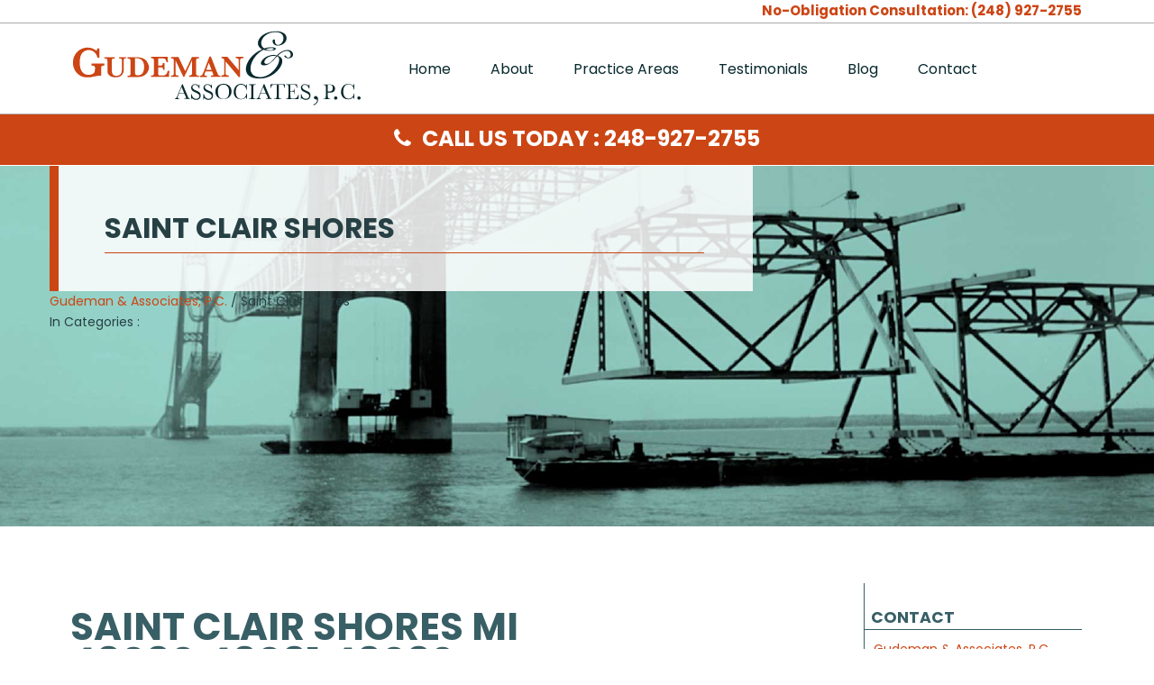

--- FILE ---
content_type: text/html; charset=UTF-8
request_url: https://www.gudemanlaw.com/faq/saint-clair-shores/
body_size: 39609
content:
<!DOCTYPE html>
<html lang="en-US" class="no-js">
<head><meta charset="utf-8"><script>if(navigator.userAgent.match(/MSIE|Internet Explorer/i)||navigator.userAgent.match(/Trident\/7\..*?rv:11/i)){var href=document.location.href;if(!href.match(/[?&]nowprocket/)){if(href.indexOf("?")==-1){if(href.indexOf("#")==-1){document.location.href=href+"?nowprocket=1"}else{document.location.href=href.replace("#","?nowprocket=1#")}}else{if(href.indexOf("#")==-1){document.location.href=href+"&nowprocket=1"}else{document.location.href=href.replace("#","&nowprocket=1#")}}}}</script><script>class RocketLazyLoadScripts{constructor(){this.v="1.2.4",this.triggerEvents=["keydown","mousedown","mousemove","touchmove","touchstart","touchend","wheel"],this.userEventHandler=this._triggerListener.bind(this),this.touchStartHandler=this._onTouchStart.bind(this),this.touchMoveHandler=this._onTouchMove.bind(this),this.touchEndHandler=this._onTouchEnd.bind(this),this.clickHandler=this._onClick.bind(this),this.interceptedClicks=[],window.addEventListener("pageshow",t=>{this.persisted=t.persisted}),window.addEventListener("DOMContentLoaded",()=>{this._preconnect3rdParties()}),this.delayedScripts={normal:[],async:[],defer:[]},this.trash=[],this.allJQueries=[]}_addUserInteractionListener(t){if(document.hidden){t._triggerListener();return}this.triggerEvents.forEach(e=>window.addEventListener(e,t.userEventHandler,{passive:!0})),window.addEventListener("touchstart",t.touchStartHandler,{passive:!0}),window.addEventListener("mousedown",t.touchStartHandler),document.addEventListener("visibilitychange",t.userEventHandler)}_removeUserInteractionListener(){this.triggerEvents.forEach(t=>window.removeEventListener(t,this.userEventHandler,{passive:!0})),document.removeEventListener("visibilitychange",this.userEventHandler)}_onTouchStart(t){"HTML"!==t.target.tagName&&(window.addEventListener("touchend",this.touchEndHandler),window.addEventListener("mouseup",this.touchEndHandler),window.addEventListener("touchmove",this.touchMoveHandler,{passive:!0}),window.addEventListener("mousemove",this.touchMoveHandler),t.target.addEventListener("click",this.clickHandler),this._renameDOMAttribute(t.target,"onclick","rocket-onclick"),this._pendingClickStarted())}_onTouchMove(t){window.removeEventListener("touchend",this.touchEndHandler),window.removeEventListener("mouseup",this.touchEndHandler),window.removeEventListener("touchmove",this.touchMoveHandler,{passive:!0}),window.removeEventListener("mousemove",this.touchMoveHandler),t.target.removeEventListener("click",this.clickHandler),this._renameDOMAttribute(t.target,"rocket-onclick","onclick"),this._pendingClickFinished()}_onTouchEnd(){window.removeEventListener("touchend",this.touchEndHandler),window.removeEventListener("mouseup",this.touchEndHandler),window.removeEventListener("touchmove",this.touchMoveHandler,{passive:!0}),window.removeEventListener("mousemove",this.touchMoveHandler)}_onClick(t){t.target.removeEventListener("click",this.clickHandler),this._renameDOMAttribute(t.target,"rocket-onclick","onclick"),this.interceptedClicks.push(t),t.preventDefault(),t.stopPropagation(),t.stopImmediatePropagation(),this._pendingClickFinished()}_replayClicks(){window.removeEventListener("touchstart",this.touchStartHandler,{passive:!0}),window.removeEventListener("mousedown",this.touchStartHandler),this.interceptedClicks.forEach(t=>{t.target.dispatchEvent(new MouseEvent("click",{view:t.view,bubbles:!0,cancelable:!0}))})}_waitForPendingClicks(){return new Promise(t=>{this._isClickPending?this._pendingClickFinished=t:t()})}_pendingClickStarted(){this._isClickPending=!0}_pendingClickFinished(){this._isClickPending=!1}_renameDOMAttribute(t,e,r){t.hasAttribute&&t.hasAttribute(e)&&(event.target.setAttribute(r,event.target.getAttribute(e)),event.target.removeAttribute(e))}_triggerListener(){this._removeUserInteractionListener(this),"loading"===document.readyState?document.addEventListener("DOMContentLoaded",this._loadEverythingNow.bind(this)):this._loadEverythingNow()}_preconnect3rdParties(){let t=[];document.querySelectorAll("script[type=rocketlazyloadscript][data-rocket-src]").forEach(e=>{let r=e.getAttribute("data-rocket-src");if(r&&0!==r.indexOf("data:")){0===r.indexOf("//")&&(r=location.protocol+r);try{let i=new URL(r).origin;i!==location.origin&&t.push({src:i,crossOrigin:e.crossOrigin||"module"===e.getAttribute("data-rocket-type")})}catch(n){}}}),t=[...new Map(t.map(t=>[JSON.stringify(t),t])).values()],this._batchInjectResourceHints(t,"preconnect")}async _loadEverythingNow(){this.lastBreath=Date.now(),this._delayEventListeners(),this._delayJQueryReady(this),this._handleDocumentWrite(),this._registerAllDelayedScripts(),this._preloadAllScripts(),await this._loadScriptsFromList(this.delayedScripts.normal),await this._loadScriptsFromList(this.delayedScripts.defer),await this._loadScriptsFromList(this.delayedScripts.async);try{await this._triggerDOMContentLoaded(),await this._pendingWebpackRequests(this),await this._triggerWindowLoad()}catch(t){console.error(t)}window.dispatchEvent(new Event("rocket-allScriptsLoaded")),this._waitForPendingClicks().then(()=>{this._replayClicks()}),this._emptyTrash()}_registerAllDelayedScripts(){document.querySelectorAll("script[type=rocketlazyloadscript]").forEach(t=>{t.hasAttribute("data-rocket-src")?t.hasAttribute("async")&&!1!==t.async?this.delayedScripts.async.push(t):t.hasAttribute("defer")&&!1!==t.defer||"module"===t.getAttribute("data-rocket-type")?this.delayedScripts.defer.push(t):this.delayedScripts.normal.push(t):this.delayedScripts.normal.push(t)})}async _transformScript(t){if(await this._littleBreath(),!0===t.noModule&&"noModule"in HTMLScriptElement.prototype){t.setAttribute("data-rocket-status","skipped");return}return new Promise(navigator.userAgent.indexOf("Firefox/")>0||""===navigator.vendor?e=>{let r=document.createElement("script");[...t.attributes].forEach(t=>{let e=t.nodeName;"type"!==e&&("data-rocket-type"===e&&(e="type"),"data-rocket-src"===e&&(e="src"),r.setAttribute(e,t.nodeValue))}),t.text&&(r.text=t.text),r.hasAttribute("src")?(r.addEventListener("load",e),r.addEventListener("error",e)):(r.text=t.text,e());try{t.parentNode.replaceChild(r,t)}catch(i){e()}}:e=>{function r(){t.setAttribute("data-rocket-status","failed"),e()}try{let i=t.getAttribute("data-rocket-type"),n=t.getAttribute("data-rocket-src");i?(t.type=i,t.removeAttribute("data-rocket-type")):t.removeAttribute("type"),t.addEventListener("load",function r(){t.setAttribute("data-rocket-status","executed"),e()}),t.addEventListener("error",r),n?(t.removeAttribute("data-rocket-src"),t.src=n):t.src="data:text/javascript;base64,"+window.btoa(unescape(encodeURIComponent(t.text)))}catch(s){r()}})}async _loadScriptsFromList(t){let e=t.shift();return e&&e.isConnected?(await this._transformScript(e),this._loadScriptsFromList(t)):Promise.resolve()}_preloadAllScripts(){this._batchInjectResourceHints([...this.delayedScripts.normal,...this.delayedScripts.defer,...this.delayedScripts.async],"preload")}_batchInjectResourceHints(t,e){var r=document.createDocumentFragment();t.forEach(t=>{let i=t.getAttribute&&t.getAttribute("data-rocket-src")||t.src;if(i){let n=document.createElement("link");n.href=i,n.rel=e,"preconnect"!==e&&(n.as="script"),t.getAttribute&&"module"===t.getAttribute("data-rocket-type")&&(n.crossOrigin=!0),t.crossOrigin&&(n.crossOrigin=t.crossOrigin),t.integrity&&(n.integrity=t.integrity),r.appendChild(n),this.trash.push(n)}}),document.head.appendChild(r)}_delayEventListeners(){let t={};function e(e,r){!function e(r){!t[r]&&(t[r]={originalFunctions:{add:r.addEventListener,remove:r.removeEventListener},eventsToRewrite:[]},r.addEventListener=function(){arguments[0]=i(arguments[0]),t[r].originalFunctions.add.apply(r,arguments)},r.removeEventListener=function(){arguments[0]=i(arguments[0]),t[r].originalFunctions.remove.apply(r,arguments)});function i(e){return t[r].eventsToRewrite.indexOf(e)>=0?"rocket-"+e:e}}(e),t[e].eventsToRewrite.push(r)}function r(t,e){let r=t[e];Object.defineProperty(t,e,{get:()=>r||function(){},set(i){t["rocket"+e]=r=i}})}e(document,"DOMContentLoaded"),e(window,"DOMContentLoaded"),e(window,"load"),e(window,"pageshow"),e(document,"readystatechange"),r(document,"onreadystatechange"),r(window,"onload"),r(window,"onpageshow")}_delayJQueryReady(t){let e;function r(t){return t.split(" ").map(t=>"load"===t||0===t.indexOf("load.")?"rocket-jquery-load":t).join(" ")}function i(i){if(i&&i.fn&&!t.allJQueries.includes(i)){i.fn.ready=i.fn.init.prototype.ready=function(e){return t.domReadyFired?e.bind(document)(i):document.addEventListener("rocket-DOMContentLoaded",()=>e.bind(document)(i)),i([])};let n=i.fn.on;i.fn.on=i.fn.init.prototype.on=function(){return this[0]===window&&("string"==typeof arguments[0]||arguments[0]instanceof String?arguments[0]=r(arguments[0]):"object"==typeof arguments[0]&&Object.keys(arguments[0]).forEach(t=>{let e=arguments[0][t];delete arguments[0][t],arguments[0][r(t)]=e})),n.apply(this,arguments),this},t.allJQueries.push(i)}e=i}i(window.jQuery),Object.defineProperty(window,"jQuery",{get:()=>e,set(t){i(t)}})}async _pendingWebpackRequests(t){let e=document.querySelector("script[data-webpack]");async function r(){return new Promise(t=>{e.addEventListener("load",t),e.addEventListener("error",t)})}e&&(await r(),await t._requestAnimFrame(),await t._pendingWebpackRequests(t))}async _triggerDOMContentLoaded(){this.domReadyFired=!0,await this._littleBreath(),document.dispatchEvent(new Event("rocket-DOMContentLoaded")),await this._littleBreath(),window.dispatchEvent(new Event("rocket-DOMContentLoaded")),await this._littleBreath(),document.dispatchEvent(new Event("rocket-readystatechange")),await this._littleBreath(),document.rocketonreadystatechange&&document.rocketonreadystatechange()}async _triggerWindowLoad(){await this._littleBreath(),window.dispatchEvent(new Event("rocket-load")),await this._littleBreath(),window.rocketonload&&window.rocketonload(),await this._littleBreath(),this.allJQueries.forEach(t=>t(window).trigger("rocket-jquery-load")),await this._littleBreath();let t=new Event("rocket-pageshow");t.persisted=this.persisted,window.dispatchEvent(t),await this._littleBreath(),window.rocketonpageshow&&window.rocketonpageshow({persisted:this.persisted})}_handleDocumentWrite(){let t=new Map;document.write=document.writeln=function(e){let r=document.currentScript;r||console.error("WPRocket unable to document.write this: "+e);let i=document.createRange(),n=r.parentElement,s=t.get(r);void 0===s&&(s=r.nextSibling,t.set(r,s));let a=document.createDocumentFragment();i.setStart(a,0),a.appendChild(i.createContextualFragment(e)),n.insertBefore(a,s)}}async _littleBreath(){Date.now()-this.lastBreath>45&&(await this._requestAnimFrame(),this.lastBreath=Date.now())}async _requestAnimFrame(){return document.hidden?new Promise(t=>setTimeout(t)):new Promise(t=>requestAnimationFrame(t))}_emptyTrash(){this.trash.forEach(t=>t.remove())}static run(){let t=new RocketLazyLoadScripts;t._addUserInteractionListener(t)}}RocketLazyLoadScripts.run();</script>
	<title>Saint Clair Shores | Gudeman &amp; Associates, P.C.</title><link rel="preload" as="style" href="https://fonts.googleapis.com/css?family=Poppins%3A300%2C300i%2C400%2C400i%2C700%2C700i&#038;display=swap" /><link rel="stylesheet" href="https://fonts.googleapis.com/css?family=Poppins%3A300%2C300i%2C400%2C400i%2C700%2C700i&#038;display=swap" media="print" onload="this.media='all'" /><noscript><link rel="stylesheet" href="https://fonts.googleapis.com/css?family=Poppins%3A300%2C300i%2C400%2C400i%2C700%2C700i&#038;display=swap" /></noscript><style id="rocket-critical-css">ul{box-sizing:border-box}:root{--wp--preset--font-size--normal:16px;--wp--preset--font-size--huge:42px}html{font-family:sans-serif;-ms-text-size-adjust:100%;-webkit-text-size-adjust:100%;font-size:14px}body{font-size:14px;margin:0}article,aside,header,nav,section{display:block}a{background-color:transparent}h1{font-size:2em;margin:0.67em 0}img{border:0}button,input,select,textarea{color:inherit;font:inherit;margin:0}button{overflow:visible}button,select{text-transform:none}button{-webkit-appearance:button}button::-moz-focus-inner,input::-moz-focus-inner{border:0;padding:0}input{line-height:normal}textarea{overflow:auto}*{-webkit-box-sizing:border-box;-moz-box-sizing:border-box;box-sizing:border-box}*:before,*:after{-webkit-box-sizing:border-box;-moz-box-sizing:border-box;box-sizing:border-box}html{font-size:14px}body{font-family:'Poppins',Helvetica,Arial,sans-serif;font-size:14px;line-height:1.71em;color:#385f65;background-color:#fff}input,button,select,textarea{font-family:inherit;font-size:inherit;line-height:inherit}a{color:#cc4514;text-decoration:none}img{vertical-align:middle}h1,h2,h4{font-family:'Poppins',Helvetica,Arial,sans-serif;font-style:normal;font-weight:700;line-height:0.95em;color:inherit}h1,h2{margin-top:1.3em;margin-bottom:0.325em}h4{margin-top:0.65em;margin-top:0;margin-bottom:0.1625em}h1{font-size:3em}h2{font-size:2em}h4{font-size:1.25em}p{margin:0 0 0.65em}.bg-primary{color:#fff;background-color:#cc4514}ul{margin-top:0;margin-bottom:0.65em}ul ul{margin-bottom:0}p:last-child{margin-bottom:0}.btn{margin-top:14.28571429px;font-weight:700;margin-bottom:1.5em}h1,h2,h4{clear:both}h1,h2,h4,.btn{text-transform:Uppercase;letter-spacing:0em}h1,h2,h4{margin-left:-0.05em}h1{text-transform:uppercase}div p:last-child{margin-bottom:0}h1,h2{margin-top:.7em;margin-bottom:.35em;border-bottom:1px solid #cc4514;width:100%;display:inline-block;padding-bottom:.35em}h4{margin-top:.7em;margin-bottom:.7em}p{margin:0 0 1.25em}.container{margin-right:auto;margin-left:auto;padding-left:25px;padding-right:25px}@media (min-width:768px){.container{width:750px}}@media (min-width:992px){.container{width:970px}}@media (min-width:1200px){.container{width:1170px}}.container-fluid{margin-right:auto;margin-left:auto;padding-left:25px;padding-right:25px}.row{margin-left:-25px;margin-right:-25px}.col-md-3,.col-sm-4,.col-sm-5,.col-sm-7,.col-sm-8,.col-md-9,.col-xs-12{position:relative;min-height:1px;padding-left:25px;padding-right:25px}.col-xs-12{float:left}.col-xs-12{width:100%}@media (min-width:768px){.col-sm-4,.col-sm-5,.col-sm-7,.col-sm-8{float:left}.col-sm-8{width:66.66666667%}.col-sm-7{width:58.33333333%}.col-sm-5{width:41.66666667%}.col-sm-4{width:33.33333333%}}@media (min-width:992px){.col-md-3,.col-md-9{float:left}.col-md-9{width:75%}.col-md-3{width:25%}}label{display:inline-block;max-width:100%;margin-bottom:5px;font-weight:bold}.btn{display:inline-block;font-weight:700;font-family:'Poppins',Helvetica,Arial,sans-serif;font-style:italic;text-align:center;vertical-align:middle;touch-action:manipulation;white-space:nowrap;background-image:none;border:1px solid transparent;padding:0.5em 3em;padding-bottom:0.5em;padding-top:0.65em;font-size:1em;line-height:1em;border-radius:0px}.btn-primary{color:#fff;background-color:#cc4514;border-color:#cc4514}.btn-sm{padding:0.5em 3em;padding-bottom:0.5em;padding-top:0.65em;font-size:0.875em;line-height:1.5;border-radius:0px}section{padding:0 0;display:block;position:relative;z-index:1;background-repeat:no-repeat}article{display:block;position:relative}aside section{padding:1em 0}@media (min-width:992px){.md-row-stretch{display:flex;align-items:stretch;flex-wrap:wrap}}.md-pad-vert,div.md-pad-vert,.container.md-pad-vert{padding-top:62.5px;padding-bottom:62.5px}section{background-size:cover}i{color:#cc4514}ul li a{color:#385f65}.bg-gray h2{color:#fff}.bg-primary{border-color:#08292e;background:#cc4514;color:#fff}.bg-primary i{color:#fff}.heading-wrap{color:#264044;background:var(--wpr-bg-965184a4-5b26-4af9-a6ef-58da52abc012);background-size:cover!important;background-position:bottom center!important;position:relative}@media (min-width:992px){.heading-wrap{display:flex;align-items:stretch}}.heading-wrap h1{line-height:1em}.heading-wrap .heading-row>div{font-size:.75em;background:rgba(255,255,255,0.85);padding:3em 5em 3em 5em;float:none;border-left:10px solid #cc4514}@media (max-width:992px){.heading-wrap .heading-row>div{font-size:.75em;padding:1.5em}}.promoHeading.category .heading-wrap{min-height:400px}.navbar{z-index:1;display:block;min-height:0px}.nav{list-style:none;padding-left:0px;margin-bottom:0px}.nav li{z-index:1;display:inline-block;width:auto;position:relative}.nav li a{display:inline-block;width:100%}.nav li ul{z-index:2;position:absolute;top:0px;left:0px;display:none}.nav li ul li{width:100%}.nav li ul li a{width:100%}#top-nav,#main-nav{font-family:'Poppins',Helvetica,Arial,sans-serif;text-transform:normal;border:0px solid;position:relative;z-index:6}#top-nav>div.container,#main-nav>div.container{max-width:100%}#top-nav{background:#fff;font-size:0.75em;font-weight:400;font-family:'Poppins',Helvetica,Arial,sans-serif;color:#cc4514;border-bottom:#aaa 1px solid;width:auto;text-align:right}#main-nav{z-index:9;background:#fff;font-size:0.9em;font-weight:400;font-style:inherit;line-height:.9;position:relative;border-bottom:1px solid #aaa}@media (max-width:1199px){#main-nav{font-size:0.8em}}#main-nav .brand-container{display:inline-block;vertical-align:middle;margin-right:30px}#main-nav .brand-container a.navbar-brand{display:inline-block;vertical-align:middle;padding:0px;margin:0px}#main-nav .brand-container a.navbar-brand #logo{height:100px;width:266px;position:relative;background:url(https://www.gudemanlaw.com/wp-content/themes/keo-ris/images/logo3x.png);background:var(--wpr-bg-4a84da3a-0317-4da7-ae83-6ab4ae3dac6a);background-position:center center;background-size:cover;display:block}@media (max-width:1199px){#main-nav .brand-container a.navbar-brand #logo{height:75px;width:199.5px}}@media (max-width:991px){#main-nav .brand-container a.navbar-brand #logo{height:75px;width:199.5px}}#main-nav .navbar-collapse{position:relative;display:inline-block}#main-nav .navbar-collapse>div{display:inline-block}#main-nav .navbar-collapse>div>ul{vertical-align:middle;display:inline-block;position:relative}#main-nav .navbar-collapse>div>ul li a{display:inline-block;width:100%}#main-nav .navbar-collapse>div>ul>li{font-family:'Poppins',Helvetica,Arial,sans-serif;font-weight:400;font-style:inherit;text-transform:normal;line-height:100px}@media (max-width:1199px){#main-nav .navbar-collapse>div>ul>li{line-height:75px}}#main-nav .navbar-collapse>div>ul>li>a{line-height:1;display:inline-block;vertical-align:middle;float:none;padding:1.25em 1.25em 1.25em 1.25em;color:#08292e}#main-nav .navbar-collapse>div>ul>li>ul{line-height:1.25em;border-top:5px solid #cc4514;padding:0em 0em;background:#fff;font-size:1em;display:block;visibility:hidden;overflow:hidden;transform-origin:50% 0;transform:rotateX(-90deg);left:50%;margin-left:-112.5px;top:100px;width:250px;box-shadow:1px 4px 3px rgba(0,0,0,0.25)}@media (max-width:1199px){#main-nav .navbar-collapse>div>ul>li>ul{top:75px;width:225px;margin-left:-101.25px}}#main-nav .navbar-collapse>div>ul>li>ul li{vertical-align:top;overflow:hidden;font-family:'Poppins',Helvetica,Arial,sans-serif;font-weight:400;border-top:1px solid #aaa}#main-nav .navbar-collapse>div>ul>li>ul li:first-child{border-top:0px solid transparent}#main-nav .navbar-collapse>div>ul>li>ul li a{overflow:visible;padding:1.5em 2em;color:#08292e}iframe{max-width:100%}.column .hr-row{border-color:#cc4514;padding-top:15px;margin-bottom:15px;border-bottom:1px solid #cc4514}@media (min-width:992px){.column .hr-row{margin-bottom:25px;padding-top:25px}}#scrollLockModal{display:block;position:fixed;width:100%;height:0;z-index:300;top:0;left:0;background:#fff;opacity:.0;visibility:hidden}#cta-modal{border:1px solid #d7e3e3;box-shadow:0px 4px 4px 3px rgba(8,41,46,0.25);position:fixed;max-height:100%;visibility:hidden;overflow-y:auto;vertical-align:middle;display:block;top:-500000%;left:50%;transform:translate(-50%) translateY(-50%) scale(0,0);z-index:301;padding-top:0px;padding-bottom:0px;background:#fff}@media (max-width:991px){#cta-modal{width:100%}}#cta-modal #closeModal{font-size:1em;display:block;position:absolute;top:0;right:0;padding:0.6em 0.8em;z-index:22;text-align:center;background:#cc4514;color:#fff}#cta-modal #closeModal i{width:1em;height:1em;color:inherit}@media (min-width:767px){#cta-modal .row.content-row-cta-modal{display:flex;align-items:stretch}}#cta-modal .row.content-row-cta-modal .column.form-column{border-color:#cc4514;background:#d7e3e3;color:#08292e;background:#e6eeee}#cta-modal .row.content-row-cta-modal .column.form-column h2{color:#08292e}#cta-modal .row.content-row-cta-modal .column.form-column .btn{text-decoration:none}@media (max-width:767px){#cta-modal{width:calc(100% - 40px)}}#cta-modal .row.content-row-cta-modal .column{padding-top:25px;padding-bottom:25px}#cta-modal h2.modal-title{margin-bottom:0px}#cta-modal h2.modal-title span{font-weight:400}#cta-modal a.btn.btn-sm.btn-primary{padding-left:1em;padding-right:1em;display:inline-block;max-width:100%;text-align:center;margin-top:5px;margin-bottom:5px}#cta-modal .column-contact{position:relative}@media (min-width:767px){#cta-modal .column-contact:before{display:block;width:1px;content:'';height:100%;position:absolute;left:0;top:0;border-left:1px solid #cc4514}}@media (max-width:768px){#cta-modal .column-contact .hours-details{padding:15px}}#cta-modal #cta-logo{display:inline-block;max-width:320px;width:100%;position:relative;background:url(https://www.gudemanlaw.com/wp-content/themes/keo-ris/images/logo3x.png),#fff;background:var(--wpr-bg-32f25faf-2a7e-4079-8c41-657564ad33af),#fff;background-size:cover;display:block}#cta-modal #cta-logo:before{content:'';background:inherit;padding-bottom:39.857%;background-size:cover;display:inline-block;width:100%}#sidebar{padding-bottom:1em}#sidebar aside{border-left:1px solid #385f65;width:100%}#sidebar a{text-decoration:none}#sidebar h4{padding:.25em .5em;border-bottom:1px solid #385f65;margin-bottom:0px}@media (max-width:992px){#main-nav #navbar{display:none!important}#main-nav{background:#fff}}@media (min-width:992px){#mobile-menu-container,#mobile-trigger{display:none!important}}#mobile-trigger{position:fixed;top:9px;right:20px;font-family:'Poppins',Helvetica,Arial,sans-serif;overflow:hidden;white-space:nowrap;font-size:16px;color:#08292e;background:#fff;padding:17px;line-height:14px!important;z-index:288;transform:translateZ(0)}@media (min-width:768px){#mobile-trigger{position:fixed;right:calc((((100% - 740px) * .5) + 15px))!important}}#scrollLock{display:block;position:fixed;width:100%;height:0;z-index:200;top:0;left:0;background:#08292e;opacity:.0;visibility:hidden}.mobile-menu{font-family:'Poppins',Helvetica,Arial,sans-serif;display:block;width:300px;height:100%;max-height:100%;position:fixed;top:0px;right:-300px;z-index:300;line-height:.95em;font-size:1em;background:#fff;transform:translateZ(0)}.mobile-menu nav#mobile-menu-nav{height:100%;max-height:100%;width:100%;overflow-x:hidden;overflow-y:auto;border-left:2px solid #08292e}.mobile-menu nav#mobile-menu-nav ul.menu{list-style:none;margin:0px 0px 0px 0px;padding:0px}.mobile-menu nav#mobile-menu-nav ul.menu li{padding-left:1.25em;padding-right:0.5em;position:relative;border-bottom:1px solid #000203;padding-top:.125em;padding-bottom:.125em;vertical-align:middle}.mobile-menu nav#mobile-menu-nav ul.menu li.menu-item-has-children{position:relative}.mobile-menu nav#mobile-menu-nav ul.menu li a{color:#08292e;padding-top:0.5em;padding-bottom:0.5em;line-height:1em;width:100%;display:inline-block;vertical-align:bottom;font-weight:100;font-family:'Poppins',Helvetica,Arial,sans-serif}.mobile-menu nav#mobile-menu-nav ul.menu li a i{font-size:.8em;margin-left:-0.625em;margin-right:0.625em;margin-bottom:0px}.mobile-menu nav#mobile-menu-nav ul.menu li a i.fa{font-size:1em}.mobile-menu nav#mobile-menu-nav ul.menu li a.main-item{width:225px}.mobile-menu nav#mobile-menu-nav ul.menu li a.main-item+a.submenulink{width:40px;border-left:1px dotted #08292e;padding-left:10px;text-align:center}.mobile-menu nav#mobile-menu-nav ul.menu li a.main-item+a.submenulink i{float:none!important;margin:0px 0px 0px 0px}.mobile-menu nav#mobile-menu-nav ul.menu li ul.sub-menu{padding-left:0px;padding-right:0px;list-style:none;margin:0px 0px 0px 0px;position:fixed;top:0px;text-align:left;width:280px;right:-290px;border-left:2px solid #08292e;height:100%;overflow-x:hidden;overflow-y:auto;background:#fff;transform:translateZ(0);z-index:400}.mobile-menu #mobile-trigger-inside,.mobile-menu a.submenulink{display:inline-block;color:#08292e;background:#fff;width:100%;padding:0.5em 0;box-sizing:border-box}.mobile-menu #mobile-trigger-inside i,.mobile-menu a.submenulink i{margin-left:0px;margin-right:0px}.mobile-menu #mobile-trigger-inside,.mobile-menu a.submenulink.submenuback{border-bottom:1px solid #08292e;height:40px;text-align:right!important;font-weight:100;width:100%;padding:0.5em;line-height:1.25em}.mobile-menu #mobile-trigger-inside i,.mobile-menu a.submenulink.submenuback i{float:left;font-size:1em!important;margin-left:0px!important;margin-right:0px!important}#mobile-menu-nav>ul.menu>li{padding-top:1px;position:relative}#mobile-menu-nav>ul.menu>li:before{display:none}@media (max-width:991px){#top-nav{display:none}}.container:before,.container:after,.container-fluid:before,.container-fluid:after,.row:before,.row:after{content:" ";display:table}.container:after,.container-fluid:after,.row:after{clear:both}.pull-right{float:right!important}@-ms-viewport{width:device-width}aside .textwidget{padding:10px}div.wpforms-container .wpforms-form .wpforms-field-layout .wpforms-field-layout-columns{display:flex;flex-wrap:nowrap;justify-content:space-between;margin-right:-10px;margin-left:-10px}div.wpforms-container .wpforms-form .wpforms-field-layout .wpforms-layout-column{padding:0 10px;word-break:break-word}div.wpforms-container .wpforms-form .wpforms-field-layout .wpforms-layout-column-33{width:33.33333%}div.wpforms-container .wpforms-form .wpforms-field-layout .wpforms-layout-column:not(.wpforms-layout-column-100) input[type=text],div.wpforms-container .wpforms-form .wpforms-field-layout .wpforms-layout-column:not(.wpforms-layout-column-100) input[type=email],div.wpforms-container .wpforms-form .wpforms-field-layout .wpforms-layout-column:not(.wpforms-layout-column-100) input[type=tel]{max-width:100%}.wpforms-container .wpforms-error-noscript{color:#D63637}.wpforms-container .wpforms-recaptcha-container{padding:0;clear:both}.wpforms-container .wpforms-recaptcha-container .g-recaptcha{padding:10px 0 0}@media only screen and (max-width:600px){div.wpforms-container .wpforms-form .wpforms-field>*{max-width:100%}div.wpforms-container .wpforms-form .wpforms-field{padding-right:1px;padding-left:1px}div.wpforms-container .wpforms-form .wpforms-field input.wpforms-field-medium,div.wpforms-container .wpforms-form .wpforms-field input.wpforms-field-large,div.wpforms-container .wpforms-form .wpforms-field select.wpforms-field-large{max-width:100%}div.wpforms-container .wpforms-form .wpforms-field:not(.wpforms-field-phone):not(.wpforms-field-select-style-modern):not(.wpforms-field-radio):not(.wpforms-field-checkbox):not(.wpforms-field-layout):not(.wpforms-field-repeater){overflow-x:hidden}}.wpforms-container{margin-bottom:26px}.wpforms-container .wpforms-form *{word-break:break-word;box-sizing:border-box}.wpforms-container .wpforms-form .wpforms-field-label,.wpforms-container .wpforms-form textarea{hyphens:auto}.wpforms-container .wpforms-submit-container{clear:both;position:relative}.wpforms-container .wpforms-submit-spinner{margin-inline-start:15px;display:inline-block;vertical-align:middle}.wpforms-container input.wpforms-field-medium{max-width:60%}.wpforms-container input.wpforms-field-large,.wpforms-container select.wpforms-field-large{max-width:100%}.wpforms-container .wpforms-field{padding:15px 0;position:relative}.wpforms-container .wpforms-field-label{display:block;font-weight:700;font-style:normal;word-break:break-word;word-wrap:break-word}.wpforms-container .wpforms-required-label{color:var(--wpforms-label-error-color);font-weight:normal}.wpforms-container input[type=email],.wpforms-container input[type=tel],.wpforms-container input[type=text],.wpforms-container select,.wpforms-container textarea{display:block;width:100%;box-sizing:border-box;font-family:inherit;font-style:normal;font-weight:400;margin:0}.wpforms-container textarea{resize:vertical}.wpforms-container .wpforms-field{float:none;clear:both}.wpforms-container textarea{line-height:1.3}.wpforms-container textarea.wpforms-field-large{height:220px}div.wpforms-container-full,div.wpforms-container-full *{background:none;border:0 none;border-radius:0;-webkit-border-radius:0;-moz-border-radius:0;float:none;font-size:100%;height:auto;letter-spacing:normal;outline:none;position:static;text-indent:0;text-shadow:none;text-transform:none;width:auto;visibility:visible;overflow:visible;margin:0;padding:0;box-sizing:border-box;-webkit-box-sizing:border-box;-moz-box-sizing:border-box;-webkit-box-shadow:none;-moz-box-shadow:none;-ms-box-shadow:none;-o-box-shadow:none;box-shadow:none}div.wpforms-container-full img{overflow:clip}div.wpforms-container-full{margin-left:auto;margin-right:auto}div.wpforms-container-full:not(:empty){margin:24px auto;padding:var(--wpforms-container-padding);background-clip:padding-box;background-color:var(--wpforms-background-color);background-image:var(--wpforms-background-url);background-position:var(--wpforms-background-position);background-repeat:var(--wpforms-background-repeat);background-size:var(--wpforms-background-size);border-style:var(--wpforms-container-border-style);border-width:var(--wpforms-container-border-width);border-color:var(--wpforms-container-border-color);border-radius:var(--wpforms-container-border-radius);box-shadow:var(--wpforms-container-shadow-size-box-shadow)}div.wpforms-container-full input,div.wpforms-container-full label,div.wpforms-container-full select,div.wpforms-container-full button,div.wpforms-container-full textarea{margin:0;border:0;padding:0;vertical-align:middle;background:none;height:auto;box-sizing:border-box}div.wpforms-container-full .wpforms-form .wpforms-submit-container{margin-top:var(--wpforms-button-size-margin-top)}div.wpforms-container-full .wpforms-form .wpforms-submit-spinner{max-width:26px}div.wpforms-container-full .wpforms-field-label{margin:0 0 var(--wpforms-field-size-input-spacing) 0;padding:0;font-size:var(--wpforms-label-size-font-size);line-height:var(--wpforms-label-size-line-height);color:var(--wpforms-label-color)}div.wpforms-container-full .wpforms-required-label{font-weight:400}div.wpforms-container-full input[type=email],div.wpforms-container-full input[type=tel],div.wpforms-container-full input[type=text],div.wpforms-container-full select,div.wpforms-container-full textarea{background-color:var(--wpforms-field-background-color);background-clip:padding-box;border-radius:var(--wpforms-field-border-radius);color:var(--wpforms-field-text-color);border-width:var(--wpforms-field-border-size);border-style:var(--wpforms-field-border-style);border-color:var(--wpforms-field-border-color);padding:0 var(--wpforms-field-size-padding-h);font-size:var(--wpforms-field-size-font-size);line-height:100%;box-shadow:none}div.wpforms-container-full input[type=email]::-webkit-input-placeholder,div.wpforms-container-full input[type=tel]::-webkit-input-placeholder,div.wpforms-container-full input[type=text]::-webkit-input-placeholder,div.wpforms-container-full select::-webkit-input-placeholder,div.wpforms-container-full textarea::-webkit-input-placeholder{color:var(--wpforms-field-text-color);opacity:0.5}div.wpforms-container-full input[type=email]::-moz-placeholder,div.wpforms-container-full input[type=tel]::-moz-placeholder,div.wpforms-container-full input[type=text]::-moz-placeholder,div.wpforms-container-full select::-moz-placeholder,div.wpforms-container-full textarea::-moz-placeholder{color:var(--wpforms-field-text-color);opacity:0.5}div.wpforms-container-full input[type=email]:-moz-placeholder,div.wpforms-container-full input[type=tel]:-moz-placeholder,div.wpforms-container-full input[type=text]:-moz-placeholder,div.wpforms-container-full select:-moz-placeholder,div.wpforms-container-full textarea:-moz-placeholder{color:var(--wpforms-field-text-color);opacity:0.5}div.wpforms-container-full textarea{width:100%}div.wpforms-container-full input,div.wpforms-container-full select{height:var(--wpforms-field-size-input-height)}div.wpforms-container-full select{appearance:none;display:block;max-width:100%;width:100%;text-transform:none;text-shadow:none;white-space:nowrap;line-height:unset;padding-block:0;padding-inline-end:24px;padding-inline-start:12px;min-height:var(--wpforms-field-size-input-height);vertical-align:middle}div.wpforms-container-full select{background-image:linear-gradient(45deg,transparent 50%,var(--wpforms-field-border-color-spare) 50%),linear-gradient(135deg,var(--wpforms-field-border-color-spare) 50%,transparent 50%);background-position:calc(100% - 17px) 50%,calc(100% - 12px) 50%;background-size:5px 5px,5px 5px;background-repeat:no-repeat}div.wpforms-container-full select>option{color:var(--wpforms-field-text-color)}div.wpforms-container-full select:not([multiple])>option{background:var(--wpforms-field-menu-color)}div.wpforms-container-full select:not([multiple])>option:not(.placeholder):checked{font-weight:bold}div.wpforms-container-full button[type=submit]{height:var(--wpforms-button-size-height);background-color:var(--wpforms-button-background-color-alt, var(--wpforms-button-background-color));border-radius:var(--wpforms-button-border-radius);border-style:var(--wpforms-button-border-style);border-color:var(--wpforms-button-border-color);border-width:var(--wpforms-button-border-size);box-shadow:none;color:var(--wpforms-button-text-color);padding:0 var(--wpforms-button-size-padding-h);font-family:inherit;font-weight:500;font-size:var(--wpforms-button-size-font-size);line-height:100%;position:relative;text-decoration:none}div.wpforms-container-full button[type=submit]:not(:hover):not(:active){background-color:var(--wpforms-button-background-color-alt, var(--wpforms-button-background-color));color:var(--wpforms-button-text-color)}div.wpforms-container-full .wpforms-form .wpforms-field.wpforms-field-select-style-classic select{padding-inline-start:14px}div.wpforms-container-full .wpforms-form textarea{line-height:1.3;min-height:var(--wpforms-field-size-input-height);padding:var(--wpforms-field-size-padding-h);resize:vertical}div.wpforms-container-full .wpforms-form textarea.wpforms-field-large{height:calc(var(--wpforms-field-size-input-height) * 5.1)}@media only screen and (max-width:768px){div.wpforms-container-full:not(:empty){padding:calc(min(var(--wpforms-container-padding),40px))}}@media only screen and (max-width:600px){div.wpforms-container-full:not(:empty){padding:calc(min(var(--wpforms-container-padding),20px))}}@media only screen and (max-width:600px){div.wpforms-container .wpforms-form .wpforms-field-layout-columns{max-width:calc(100% + 10px)}}.wpforms-container .wpforms-field-layout{padding:0}</style>
	
	<meta http-equiv="X-UA-Compatible" content="IE=edge">
  	<meta name="viewport" content="width=device-width, initial-scale=1.0">
	<meta name='robots' content='index, follow, max-image-preview:large, max-snippet:-1, max-video-preview:-1' />
	<style>img:is([sizes="auto" i], [sizes^="auto," i]) { contain-intrinsic-size: 3000px 1500px }</style>
	
	<!-- This site is optimized with the Yoast SEO plugin v26.4 - https://yoast.com/wordpress/plugins/seo/ -->
	<meta name="description" content="SAINT CLAIR SHORES MI 48080,48081,48082 St. Clair Shores has one of the most amazing views in Macomb County, Michigan. A suburban city located northeast" />
	<link rel="canonical" href="https://www.gudemanlaw.com/faq/saint-clair-shores/" />
	<meta property="og:locale" content="en_US" />
	<meta property="og:type" content="article" />
	<meta property="og:title" content="Saint Clair Shores | Gudeman &amp; Associates, P.C." />
	<meta property="og:description" content="SAINT CLAIR SHORES MI 48080,48081,48082 St. Clair Shores has one of the most amazing views in Macomb County, Michigan. A suburban city located northeast" />
	<meta property="og:url" content="https://www.gudemanlaw.com/faq/saint-clair-shores/" />
	<meta property="og:site_name" content="Gudeman &amp; Associates, P.C." />
	<meta property="article:modified_time" content="2018-09-04T18:00:33+00:00" />
	<meta name="twitter:card" content="summary_large_image" />
	<meta name="twitter:label1" content="Est. reading time" />
	<meta name="twitter:data1" content="2 minutes" />
	<script type="application/ld+json" class="yoast-schema-graph">{"@context":"https://schema.org","@graph":[{"@type":"WebPage","@id":"https://www.gudemanlaw.com/faq/saint-clair-shores/","url":"https://www.gudemanlaw.com/faq/saint-clair-shores/","name":"Saint Clair Shores | Gudeman &amp; Associates, P.C.","isPartOf":{"@id":"https://www.gudemanlaw.com/#website"},"datePublished":"2018-09-04T18:00:12+00:00","dateModified":"2018-09-04T18:00:33+00:00","description":"SAINT CLAIR SHORES MI 48080,48081,48082 St. Clair Shores has one of the most amazing views in Macomb County, Michigan. A suburban city located northeast","breadcrumb":{"@id":"https://www.gudemanlaw.com/faq/saint-clair-shores/#breadcrumb"},"inLanguage":"en-US","potentialAction":[{"@type":"ReadAction","target":["https://www.gudemanlaw.com/faq/saint-clair-shores/"]}]},{"@type":"BreadcrumbList","@id":"https://www.gudemanlaw.com/faq/saint-clair-shores/#breadcrumb","itemListElement":[{"@type":"ListItem","position":1,"name":"Home","item":"https://www.gudemanlaw.com/"},{"@type":"ListItem","position":2,"name":"Saint Clair Shores"}]},{"@type":"WebSite","@id":"https://www.gudemanlaw.com/#website","url":"https://www.gudemanlaw.com/","name":"Gudeman &amp; Associates, P.C.","description":"Royal Oak Bankruptcy, Estate Planning and Business Law Lawyers","publisher":{"@id":"https://www.gudemanlaw.com/#organization"},"potentialAction":[{"@type":"SearchAction","target":{"@type":"EntryPoint","urlTemplate":"https://www.gudemanlaw.com/?s={search_term_string}"},"query-input":{"@type":"PropertyValueSpecification","valueRequired":true,"valueName":"search_term_string"}}],"inLanguage":"en-US"},{"@type":"Organization","@id":"https://www.gudemanlaw.com/#organization","name":"Gudeman & Associates, P.C.","url":"https://www.gudemanlaw.com/","logo":{"@type":"ImageObject","inLanguage":"en-US","@id":"https://www.gudemanlaw.com/#/schema/logo/image/","url":"https://www.gudemanlaw.com/wp-content/uploads/2018/04/logo3x1.png","contentUrl":"https://www.gudemanlaw.com/wp-content/uploads/2018/04/logo3x1.png","width":525,"height":288,"caption":"Gudeman & Associates, P.C."},"image":{"@id":"https://www.gudemanlaw.com/#/schema/logo/image/"}}]}</script>
	<!-- / Yoast SEO plugin. -->


<link href='https://fonts.gstatic.com' crossorigin rel='preconnect' />
<script type="rocketlazyloadscript" data-rocket-type="text/javascript">
/* <![CDATA[ */
window._wpemojiSettings = {"baseUrl":"https:\/\/s.w.org\/images\/core\/emoji\/16.0.1\/72x72\/","ext":".png","svgUrl":"https:\/\/s.w.org\/images\/core\/emoji\/16.0.1\/svg\/","svgExt":".svg","source":{"concatemoji":"https:\/\/www.gudemanlaw.com\/wp-includes\/js\/wp-emoji-release.min.js?ver=6.8.3"}};
/*! This file is auto-generated */
!function(s,n){var o,i,e;function c(e){try{var t={supportTests:e,timestamp:(new Date).valueOf()};sessionStorage.setItem(o,JSON.stringify(t))}catch(e){}}function p(e,t,n){e.clearRect(0,0,e.canvas.width,e.canvas.height),e.fillText(t,0,0);var t=new Uint32Array(e.getImageData(0,0,e.canvas.width,e.canvas.height).data),a=(e.clearRect(0,0,e.canvas.width,e.canvas.height),e.fillText(n,0,0),new Uint32Array(e.getImageData(0,0,e.canvas.width,e.canvas.height).data));return t.every(function(e,t){return e===a[t]})}function u(e,t){e.clearRect(0,0,e.canvas.width,e.canvas.height),e.fillText(t,0,0);for(var n=e.getImageData(16,16,1,1),a=0;a<n.data.length;a++)if(0!==n.data[a])return!1;return!0}function f(e,t,n,a){switch(t){case"flag":return n(e,"\ud83c\udff3\ufe0f\u200d\u26a7\ufe0f","\ud83c\udff3\ufe0f\u200b\u26a7\ufe0f")?!1:!n(e,"\ud83c\udde8\ud83c\uddf6","\ud83c\udde8\u200b\ud83c\uddf6")&&!n(e,"\ud83c\udff4\udb40\udc67\udb40\udc62\udb40\udc65\udb40\udc6e\udb40\udc67\udb40\udc7f","\ud83c\udff4\u200b\udb40\udc67\u200b\udb40\udc62\u200b\udb40\udc65\u200b\udb40\udc6e\u200b\udb40\udc67\u200b\udb40\udc7f");case"emoji":return!a(e,"\ud83e\udedf")}return!1}function g(e,t,n,a){var r="undefined"!=typeof WorkerGlobalScope&&self instanceof WorkerGlobalScope?new OffscreenCanvas(300,150):s.createElement("canvas"),o=r.getContext("2d",{willReadFrequently:!0}),i=(o.textBaseline="top",o.font="600 32px Arial",{});return e.forEach(function(e){i[e]=t(o,e,n,a)}),i}function t(e){var t=s.createElement("script");t.src=e,t.defer=!0,s.head.appendChild(t)}"undefined"!=typeof Promise&&(o="wpEmojiSettingsSupports",i=["flag","emoji"],n.supports={everything:!0,everythingExceptFlag:!0},e=new Promise(function(e){s.addEventListener("DOMContentLoaded",e,{once:!0})}),new Promise(function(t){var n=function(){try{var e=JSON.parse(sessionStorage.getItem(o));if("object"==typeof e&&"number"==typeof e.timestamp&&(new Date).valueOf()<e.timestamp+604800&&"object"==typeof e.supportTests)return e.supportTests}catch(e){}return null}();if(!n){if("undefined"!=typeof Worker&&"undefined"!=typeof OffscreenCanvas&&"undefined"!=typeof URL&&URL.createObjectURL&&"undefined"!=typeof Blob)try{var e="postMessage("+g.toString()+"("+[JSON.stringify(i),f.toString(),p.toString(),u.toString()].join(",")+"));",a=new Blob([e],{type:"text/javascript"}),r=new Worker(URL.createObjectURL(a),{name:"wpTestEmojiSupports"});return void(r.onmessage=function(e){c(n=e.data),r.terminate(),t(n)})}catch(e){}c(n=g(i,f,p,u))}t(n)}).then(function(e){for(var t in e)n.supports[t]=e[t],n.supports.everything=n.supports.everything&&n.supports[t],"flag"!==t&&(n.supports.everythingExceptFlag=n.supports.everythingExceptFlag&&n.supports[t]);n.supports.everythingExceptFlag=n.supports.everythingExceptFlag&&!n.supports.flag,n.DOMReady=!1,n.readyCallback=function(){n.DOMReady=!0}}).then(function(){return e}).then(function(){var e;n.supports.everything||(n.readyCallback(),(e=n.source||{}).concatemoji?t(e.concatemoji):e.wpemoji&&e.twemoji&&(t(e.twemoji),t(e.wpemoji)))}))}((window,document),window._wpemojiSettings);
/* ]]> */
</script>
<style id='wp-emoji-styles-inline-css' type='text/css'>

	img.wp-smiley, img.emoji {
		display: inline !important;
		border: none !important;
		box-shadow: none !important;
		height: 1em !important;
		width: 1em !important;
		margin: 0 0.07em !important;
		vertical-align: -0.1em !important;
		background: none !important;
		padding: 0 !important;
	}
</style>
<link rel='preload'  href='https://www.gudemanlaw.com/wp-includes/css/dist/block-library/style.min.css?ver=6.8.3' data-rocket-async="style" as="style" onload="this.onload=null;this.rel='stylesheet'" onerror="this.removeAttribute('data-rocket-async')"  type='text/css' media='all' />
<style id='classic-theme-styles-inline-css' type='text/css'>
/*! This file is auto-generated */
.wp-block-button__link{color:#fff;background-color:#32373c;border-radius:9999px;box-shadow:none;text-decoration:none;padding:calc(.667em + 2px) calc(1.333em + 2px);font-size:1.125em}.wp-block-file__button{background:#32373c;color:#fff;text-decoration:none}
</style>
<style id='wpjoli-joli-table-of-contents-style-inline-css' type='text/css'>


</style>
<style id='global-styles-inline-css' type='text/css'>
:root{--wp--preset--aspect-ratio--square: 1;--wp--preset--aspect-ratio--4-3: 4/3;--wp--preset--aspect-ratio--3-4: 3/4;--wp--preset--aspect-ratio--3-2: 3/2;--wp--preset--aspect-ratio--2-3: 2/3;--wp--preset--aspect-ratio--16-9: 16/9;--wp--preset--aspect-ratio--9-16: 9/16;--wp--preset--color--black: #000000;--wp--preset--color--cyan-bluish-gray: #abb8c3;--wp--preset--color--white: #ffffff;--wp--preset--color--pale-pink: #f78da7;--wp--preset--color--vivid-red: #cf2e2e;--wp--preset--color--luminous-vivid-orange: #ff6900;--wp--preset--color--luminous-vivid-amber: #fcb900;--wp--preset--color--light-green-cyan: #7bdcb5;--wp--preset--color--vivid-green-cyan: #00d084;--wp--preset--color--pale-cyan-blue: #8ed1fc;--wp--preset--color--vivid-cyan-blue: #0693e3;--wp--preset--color--vivid-purple: #9b51e0;--wp--preset--gradient--vivid-cyan-blue-to-vivid-purple: linear-gradient(135deg,rgba(6,147,227,1) 0%,rgb(155,81,224) 100%);--wp--preset--gradient--light-green-cyan-to-vivid-green-cyan: linear-gradient(135deg,rgb(122,220,180) 0%,rgb(0,208,130) 100%);--wp--preset--gradient--luminous-vivid-amber-to-luminous-vivid-orange: linear-gradient(135deg,rgba(252,185,0,1) 0%,rgba(255,105,0,1) 100%);--wp--preset--gradient--luminous-vivid-orange-to-vivid-red: linear-gradient(135deg,rgba(255,105,0,1) 0%,rgb(207,46,46) 100%);--wp--preset--gradient--very-light-gray-to-cyan-bluish-gray: linear-gradient(135deg,rgb(238,238,238) 0%,rgb(169,184,195) 100%);--wp--preset--gradient--cool-to-warm-spectrum: linear-gradient(135deg,rgb(74,234,220) 0%,rgb(151,120,209) 20%,rgb(207,42,186) 40%,rgb(238,44,130) 60%,rgb(251,105,98) 80%,rgb(254,248,76) 100%);--wp--preset--gradient--blush-light-purple: linear-gradient(135deg,rgb(255,206,236) 0%,rgb(152,150,240) 100%);--wp--preset--gradient--blush-bordeaux: linear-gradient(135deg,rgb(254,205,165) 0%,rgb(254,45,45) 50%,rgb(107,0,62) 100%);--wp--preset--gradient--luminous-dusk: linear-gradient(135deg,rgb(255,203,112) 0%,rgb(199,81,192) 50%,rgb(65,88,208) 100%);--wp--preset--gradient--pale-ocean: linear-gradient(135deg,rgb(255,245,203) 0%,rgb(182,227,212) 50%,rgb(51,167,181) 100%);--wp--preset--gradient--electric-grass: linear-gradient(135deg,rgb(202,248,128) 0%,rgb(113,206,126) 100%);--wp--preset--gradient--midnight: linear-gradient(135deg,rgb(2,3,129) 0%,rgb(40,116,252) 100%);--wp--preset--font-size--small: 13px;--wp--preset--font-size--medium: 20px;--wp--preset--font-size--large: 36px;--wp--preset--font-size--x-large: 42px;--wp--preset--spacing--20: 0.44rem;--wp--preset--spacing--30: 0.67rem;--wp--preset--spacing--40: 1rem;--wp--preset--spacing--50: 1.5rem;--wp--preset--spacing--60: 2.25rem;--wp--preset--spacing--70: 3.38rem;--wp--preset--spacing--80: 5.06rem;--wp--preset--shadow--natural: 6px 6px 9px rgba(0, 0, 0, 0.2);--wp--preset--shadow--deep: 12px 12px 50px rgba(0, 0, 0, 0.4);--wp--preset--shadow--sharp: 6px 6px 0px rgba(0, 0, 0, 0.2);--wp--preset--shadow--outlined: 6px 6px 0px -3px rgba(255, 255, 255, 1), 6px 6px rgba(0, 0, 0, 1);--wp--preset--shadow--crisp: 6px 6px 0px rgba(0, 0, 0, 1);}:where(.is-layout-flex){gap: 0.5em;}:where(.is-layout-grid){gap: 0.5em;}body .is-layout-flex{display: flex;}.is-layout-flex{flex-wrap: wrap;align-items: center;}.is-layout-flex > :is(*, div){margin: 0;}body .is-layout-grid{display: grid;}.is-layout-grid > :is(*, div){margin: 0;}:where(.wp-block-columns.is-layout-flex){gap: 2em;}:where(.wp-block-columns.is-layout-grid){gap: 2em;}:where(.wp-block-post-template.is-layout-flex){gap: 1.25em;}:where(.wp-block-post-template.is-layout-grid){gap: 1.25em;}.has-black-color{color: var(--wp--preset--color--black) !important;}.has-cyan-bluish-gray-color{color: var(--wp--preset--color--cyan-bluish-gray) !important;}.has-white-color{color: var(--wp--preset--color--white) !important;}.has-pale-pink-color{color: var(--wp--preset--color--pale-pink) !important;}.has-vivid-red-color{color: var(--wp--preset--color--vivid-red) !important;}.has-luminous-vivid-orange-color{color: var(--wp--preset--color--luminous-vivid-orange) !important;}.has-luminous-vivid-amber-color{color: var(--wp--preset--color--luminous-vivid-amber) !important;}.has-light-green-cyan-color{color: var(--wp--preset--color--light-green-cyan) !important;}.has-vivid-green-cyan-color{color: var(--wp--preset--color--vivid-green-cyan) !important;}.has-pale-cyan-blue-color{color: var(--wp--preset--color--pale-cyan-blue) !important;}.has-vivid-cyan-blue-color{color: var(--wp--preset--color--vivid-cyan-blue) !important;}.has-vivid-purple-color{color: var(--wp--preset--color--vivid-purple) !important;}.has-black-background-color{background-color: var(--wp--preset--color--black) !important;}.has-cyan-bluish-gray-background-color{background-color: var(--wp--preset--color--cyan-bluish-gray) !important;}.has-white-background-color{background-color: var(--wp--preset--color--white) !important;}.has-pale-pink-background-color{background-color: var(--wp--preset--color--pale-pink) !important;}.has-vivid-red-background-color{background-color: var(--wp--preset--color--vivid-red) !important;}.has-luminous-vivid-orange-background-color{background-color: var(--wp--preset--color--luminous-vivid-orange) !important;}.has-luminous-vivid-amber-background-color{background-color: var(--wp--preset--color--luminous-vivid-amber) !important;}.has-light-green-cyan-background-color{background-color: var(--wp--preset--color--light-green-cyan) !important;}.has-vivid-green-cyan-background-color{background-color: var(--wp--preset--color--vivid-green-cyan) !important;}.has-pale-cyan-blue-background-color{background-color: var(--wp--preset--color--pale-cyan-blue) !important;}.has-vivid-cyan-blue-background-color{background-color: var(--wp--preset--color--vivid-cyan-blue) !important;}.has-vivid-purple-background-color{background-color: var(--wp--preset--color--vivid-purple) !important;}.has-black-border-color{border-color: var(--wp--preset--color--black) !important;}.has-cyan-bluish-gray-border-color{border-color: var(--wp--preset--color--cyan-bluish-gray) !important;}.has-white-border-color{border-color: var(--wp--preset--color--white) !important;}.has-pale-pink-border-color{border-color: var(--wp--preset--color--pale-pink) !important;}.has-vivid-red-border-color{border-color: var(--wp--preset--color--vivid-red) !important;}.has-luminous-vivid-orange-border-color{border-color: var(--wp--preset--color--luminous-vivid-orange) !important;}.has-luminous-vivid-amber-border-color{border-color: var(--wp--preset--color--luminous-vivid-amber) !important;}.has-light-green-cyan-border-color{border-color: var(--wp--preset--color--light-green-cyan) !important;}.has-vivid-green-cyan-border-color{border-color: var(--wp--preset--color--vivid-green-cyan) !important;}.has-pale-cyan-blue-border-color{border-color: var(--wp--preset--color--pale-cyan-blue) !important;}.has-vivid-cyan-blue-border-color{border-color: var(--wp--preset--color--vivid-cyan-blue) !important;}.has-vivid-purple-border-color{border-color: var(--wp--preset--color--vivid-purple) !important;}.has-vivid-cyan-blue-to-vivid-purple-gradient-background{background: var(--wp--preset--gradient--vivid-cyan-blue-to-vivid-purple) !important;}.has-light-green-cyan-to-vivid-green-cyan-gradient-background{background: var(--wp--preset--gradient--light-green-cyan-to-vivid-green-cyan) !important;}.has-luminous-vivid-amber-to-luminous-vivid-orange-gradient-background{background: var(--wp--preset--gradient--luminous-vivid-amber-to-luminous-vivid-orange) !important;}.has-luminous-vivid-orange-to-vivid-red-gradient-background{background: var(--wp--preset--gradient--luminous-vivid-orange-to-vivid-red) !important;}.has-very-light-gray-to-cyan-bluish-gray-gradient-background{background: var(--wp--preset--gradient--very-light-gray-to-cyan-bluish-gray) !important;}.has-cool-to-warm-spectrum-gradient-background{background: var(--wp--preset--gradient--cool-to-warm-spectrum) !important;}.has-blush-light-purple-gradient-background{background: var(--wp--preset--gradient--blush-light-purple) !important;}.has-blush-bordeaux-gradient-background{background: var(--wp--preset--gradient--blush-bordeaux) !important;}.has-luminous-dusk-gradient-background{background: var(--wp--preset--gradient--luminous-dusk) !important;}.has-pale-ocean-gradient-background{background: var(--wp--preset--gradient--pale-ocean) !important;}.has-electric-grass-gradient-background{background: var(--wp--preset--gradient--electric-grass) !important;}.has-midnight-gradient-background{background: var(--wp--preset--gradient--midnight) !important;}.has-small-font-size{font-size: var(--wp--preset--font-size--small) !important;}.has-medium-font-size{font-size: var(--wp--preset--font-size--medium) !important;}.has-large-font-size{font-size: var(--wp--preset--font-size--large) !important;}.has-x-large-font-size{font-size: var(--wp--preset--font-size--x-large) !important;}
:where(.wp-block-post-template.is-layout-flex){gap: 1.25em;}:where(.wp-block-post-template.is-layout-grid){gap: 1.25em;}
:where(.wp-block-columns.is-layout-flex){gap: 2em;}:where(.wp-block-columns.is-layout-grid){gap: 2em;}
:root :where(.wp-block-pullquote){font-size: 1.5em;line-height: 1.6;}
</style>
<link data-minify="1" rel='preload'  href='https://www.gudemanlaw.com/wp-content/cache/min/1/wp-content/plugins/blog-designer-pack/assets/css/font-awesome.min.css?ver=1765255856' data-rocket-async="style" as="style" onload="this.onload=null;this.rel='stylesheet'" onerror="this.removeAttribute('data-rocket-async')"  type='text/css' media='all' />
<link rel='preload'  href='https://www.gudemanlaw.com/wp-content/cache/background-css/www.gudemanlaw.com/wp-content/plugins/blog-designer-pack/assets/css/owl.carousel.min.css?ver=4.0.6&wpr_t=1765454265' data-rocket-async="style" as="style" onload="this.onload=null;this.rel='stylesheet'" onerror="this.removeAttribute('data-rocket-async')"  type='text/css' media='all' />
<link rel='preload'  href='https://www.gudemanlaw.com/wp-content/plugins/blog-designer-pack/assets/css/bdpp-public.min.css?ver=4.0.6' data-rocket-async="style" as="style" onload="this.onload=null;this.rel='stylesheet'" onerror="this.removeAttribute('data-rocket-async')"  type='text/css' media='all' />
<link data-minify="1" rel='preload'  href='https://www.gudemanlaw.com/wp-content/cache/min/1/wp-content/themes/keo-ris/pt-builder/third_party/font-awesome/css/font-awesome.css?ver=1765255856' data-rocket-async="style" as="style" onload="this.onload=null;this.rel='stylesheet'" onerror="this.removeAttribute('data-rocket-async')"  type='text/css' media='' />
<link data-minify="1" rel='preload'  href='https://www.gudemanlaw.com/wp-content/cache/background-css/www.gudemanlaw.com/wp-content/cache/min/1/wp-content/themes/keo-ris/distros/fancybox/jquery.fancybox.css?ver=1765255856&wpr_t=1765454265' data-rocket-async="style" as="style" onload="this.onload=null;this.rel='stylesheet'" onerror="this.removeAttribute('data-rocket-async')"  type='text/css' media='all' />
<link rel='preload'  href='https://www.gudemanlaw.com/wp-content/themes/keo-ris/css/bst.css' data-rocket-async="style" as="style" onload="this.onload=null;this.rel='stylesheet'" onerror="this.removeAttribute('data-rocket-async')"  type='text/css' media='all' />
<link data-minify="1" rel='preload'  href='https://www.gudemanlaw.com/wp-content/cache/min/1/wp-content/themes/keo-ris/pt-builder/assets/css/frontend/builder-front.css?ver=1765255856' data-rocket-async="style" as="style" onload="this.onload=null;this.rel='stylesheet'" onerror="this.removeAttribute('data-rocket-async')"  type='text/css' media='' />
<script type="text/javascript" src="https://www.gudemanlaw.com/wp-includes/js/jquery/jquery.min.js?ver=3.7.1" id="jquery-core-js" defer></script>
<script type="text/javascript" src="https://www.gudemanlaw.com/wp-includes/js/jquery/jquery-migrate.min.js?ver=3.4.1" id="jquery-migrate-js" defer></script>
<link rel="https://api.w.org/" href="https://www.gudemanlaw.com/wp-json/" /><link rel="alternate" title="oEmbed (JSON)" type="application/json+oembed" href="https://www.gudemanlaw.com/wp-json/oembed/1.0/embed?url=https%3A%2F%2Fwww.gudemanlaw.com%2Ffaq%2Fsaint-clair-shores%2F" />
<link rel="alternate" title="oEmbed (XML)" type="text/xml+oembed" href="https://www.gudemanlaw.com/wp-json/oembed/1.0/embed?url=https%3A%2F%2Fwww.gudemanlaw.com%2Ffaq%2Fsaint-clair-shores%2F&#038;format=xml" />
<!-- start Simple Custom CSS and JS -->
<script type="rocketlazyloadscript" data-rocket-type="text/javascript">
document.addEventListener("DOMContentLoaded", function () {
    const btn = document.querySelector("a.btn.consultation-btn");
    if (btn) {
        btn.style.setProperty("font-size", "15px", "important");
        btn.style.setProperty("line-height", "1.3", "important");
    }
});


</script>
<!-- end Simple Custom CSS and JS -->
<!-- start Simple Custom CSS and JS -->
<style type="text/css">




</style>
<!-- end Simple Custom CSS and JS -->
<script type="application/ld+json">{ "@context": "http://schema.org/", "@type": "Attorney", "location": { "@type": "Place", "address": { "@type": "PostalAddress", "streetAddress": "1026 W. Eleven Mile", "addressLocality": "Royal Oak", "addressRegion": "MI", "addressCountry": "US", "postalCode": "48067" } }, "priceRange":"Call For Consultation", "address": { "@type": "PostalAddress", "streetAddress": "1026 W. Eleven Mile", "addressLocality": "Royal Oak", "addressRegion": "MI", "addressCountry": "US", "postalCode": "48067" }, "geo": { "@type": "GeoCoordinates", "latitude": "42.490020", "longitude": "-83.155890" }, "areaServed": "Royal Oak, MI", "description": "Gudeman & Associates, P.C. in Royal Oak, Michigan, helps clients with bankruptcy, estate planning, business law, & other legal matters.", "founder": "Edward Gudeman", "image": "https://www.gudemanlaw.com/wp-content/themes/keo-ris/images/logo.svg", "telephone": "(248) 927-2755", "url": "https://www.gudemanlaw.com", "name": "Royal Oak Bankruptcy Attorney - Estate Planning and Business Lawyers - Gudeman & Associates, P.C.", "email": "ejgudeman@gudemanlaw.com" }</script>

<script type="application/ld+json">
    {
      "@context" : "http://schema.org",
      "@type" : "WebSite",
      "name" : "Royal Oak Bankruptcy Attorney - Estate Planning and Business Lawyers - Gudeman & Associates, P.C.",
      "url" : "https://www.gudemanlaw.com"
    }
  </script>


<script type="application/ld+json">{
    "@context": "https://schema.org",
    "@type": "Product",
    "name": "Gudeman & Associates, P.C.",
    "image": "https://www.gudemanlaw.com/",
    "description": "Royal Oak Bankruptcy Attorney - Estate Planning and Business Lawyers",
    "aggregateRating": {
        "@type": "AggregateRating",
        "ratingValue": "4.9",
        "reviewCount": "44"
    }
}</script>


<script type="application/ld+json">
    {
      "@context": "https://schema.org",
      "@type": "Organization",
      "image": "https://www.gudemanlaw.com/wp-content/themes/keo-ris/images/logo.svg",
      "url": "https://www.gudemanlaw.com",
      "sameAs": ["https://www.yelp.com/biz/gudeman-and-associates-pc-royal-oak", "https://www.gudemanlaw.com/royal-oak-law-office/", "https://www.facebook.com/GudemanLaw/"],
      "logo": "https://www.gudemanlaw.com/wp-content/themes/keo-ris/images/logo.svg",
      "name": "Royal Oak Bankruptcy Attorney - Estate Planning and Business Lawyers - Gudeman & Associates, P.C.",
      "description": "Gudeman & Associates, P.C. in Royal Oak, Michigan, helps clients with bankruptcy, estate planning, business law, & other legal matters.",
      "email": "ejgudeman@gudemanlaw.com",
      "telephone": "(248) 927-2755",
      "address": {
        "@type": "PostalAddress",
        "streetAddress": "1026 W. Eleven Mile",
        "addressLocality": "Royal Oak",
        "addressCountry": "US",
        "addressRegion": "MI",
        "postalCode": "48067"
      }
    }
    </script>
<!-- HFCM by 99 Robots - Snippet # 1: GA4 -->
<!-- Google tag (gtag.js) -->
<script type="rocketlazyloadscript" async data-rocket-src="https://www.googletagmanager.com/gtag/js?id=G-7R4ST3F4WF"></script>
<script type="rocketlazyloadscript">
  window.dataLayer = window.dataLayer || [];
  function gtag(){dataLayer.push(arguments);}
  gtag('js', new Date());

  gtag('config', 'G-7R4ST3F4WF');
</script>

<meta name="google-site-verification" content="Iyu9sz-Vs0QOtoDx16PjTTeYM-5X81CE_TACPQOGCwg" />
<!-- /end HFCM by 99 Robots -->
<!-- HFCM by 99 Robots - Snippet # 3: Google Tag - Head -->
<!-- Google Tag Manager -->
<script type="rocketlazyloadscript">(function(w,d,s,l,i){w[l]=w[l]||[];w[l].push({'gtm.start':
new Date().getTime(),event:'gtm.js'});var f=d.getElementsByTagName(s)[0],
j=d.createElement(s),dl=l!='dataLayer'?'&l='+l:'';j.async=true;j.src=
'https://www.googletagmanager.com/gtm.js?id='+i+dl;f.parentNode.insertBefore(j,f);
})(window,document,'script','dataLayer','GTM-WLCCWVBX');</script>
<!-- End Google Tag Manager -->
<!-- /end HFCM by 99 Robots -->
<!-- Global site tag (gtag.js) - Google Analytics -->
<script type="rocketlazyloadscript" async data-rocket-src="https://www.googletagmanager.com/gtag/js?id=UA-18242355-1"></script>
<script type="rocketlazyloadscript">
  window.dataLayer = window.dataLayer || [];
  function gtag(){dataLayer.push(arguments);}
  gtag('js', new Date());

  gtag('config', 'UA-18242355-1');
</script>

<meta name="google-site-verification" content="s2-6rN9OTDvjDyaXoiFpIU3HtPneLiZBMiOlTcRk70E" />
<a id="tr9g-urxnwd9xvdja2gc356qwwn29" style="cursor: default; position: absolute; bottom: 1px; left: 1px;" href="https://docs.google.com/forms/d/e/1FAIpQLScD_se2Y_vfFGZu8wndf3lqMeAXFWcTuT-BKShNnFECTFc7lA/viewform" rel="nofollow" class="external"> <img src="data:image/svg+xml,%3Csvg%20xmlns='http://www.w3.org/2000/svg'%20viewBox='0%200%200%200'%3E%3C/svg%3E" data-lazy-src="[data-uri]"><noscript><img src="[data-uri]"></noscript> </a><script>document.addEventListener("DOMContentLoaded", function () {
    const img = document.querySelector('.gudeman-image img');
    if (img) {
        img.src = 'https://www.gudemanlaw.com/wp-content/uploads/2025/12/Ed-2-scaled.jpg';
    }
});
</script><link rel="icon" href="https://www.gudemanlaw.com/wp-content/uploads/2023/12/cropped-cropped-favicon-gudeman-192x192-1-32x32.png" sizes="32x32" />
<link rel="icon" href="https://www.gudemanlaw.com/wp-content/uploads/2023/12/cropped-cropped-favicon-gudeman-192x192-1-192x192.png" sizes="192x192" />
<link rel="apple-touch-icon" href="https://www.gudemanlaw.com/wp-content/uploads/2023/12/cropped-cropped-favicon-gudeman-192x192-1-180x180.png" />
<meta name="msapplication-TileImage" content="https://www.gudemanlaw.com/wp-content/uploads/2023/12/cropped-cropped-favicon-gudeman-192x192-1-270x270.png" />
		<style type="text/css" id="wp-custom-css">
			.footer-banner {
	padding-bottom: 40px !important;
}

/* WPForms */
.wpforms-container .wpforms-field-label, #sidebar .wpforms-container .wpforms-field-label-inline {
	color: #FFFFFF!important;
}
.wpforms-container input, .wpforms-container textarea {
	border-radius: 0 !important;
}
.wpforms-container .wpforms-submit-container {
	text-align: center;
}
.wpforms-container .wpforms-submit {
	background-color: #CC4515 !important;
	border-radius: 0 !important;
	border-left: solid 2px white !important;
	text-transform: uppercase !important;
}
.wpforms-confirmation-container-full p {
	color: #000000!important;
}

#cta-modal .wpforms-container label {
	color: #000000 !important;
}
/* End of WPForms */

.gform_wrapper.gravity-theme .gfield textarea.large {
    height: 288px;
	color: #000;
}

.gform_wrapper.gravity-theme .gfield input.large, .gform_wrapper.gravity-theme .gfield select.large {
    width: 100%;
	color: #000;
}

.topNO {font-size:15px; font-weight:700}

#menu-main-menu { font-size: 16px;}

img.alignleft, img.alignright {
	padding: 2px 5px;}
#main-nav .brand-container a.navbar-brand #logo {width: 320px!important;}
a.dlink {color: #08292e;}

span.dside {
    color: white;
    font-weight: 200;
}
.dsidebar h2 {
    font-weight: 900;
    color: white;
}

.dsidebar {
    background-color: #08292e;
    color: white;
    border-top: 11px solid #cc4514;
    margin-top: -22px;
    padding: 10px 15px;
}
p.gform_required_legend {
    padding-bottom: 32px;
}

.gform-field-label {
    font-weight: 200;
}
.ginput_container.ginput_container_checkbox {
	margin-left: 9%; }

.gform_wrapper.gravity-theme .gfield_label {
    display: inline-block;
    font-size: 16px;
	font-weight: 300! important;}

.gform_button.button {
    color: #fff;
    font-weight: 600;
    font-style: bold;
    border-left: 2px solid white;
}

#top-nav ul.nav li {
    border-left: none !important;
    font-size: 18px;
    margin-bottom: 4px;
	  font-weight:800
		}

#top-nav .social-links .social-link {
    background: #fff;
    color: #aaa;
    border-right: none !important;
}

#top-nav ul.nav li {
    border-right:none !important;
}
#top-nav ul.nav li a {
   padding: 0.5em 0.25em! important;
}

.et_pb_button {
    color: white;
    padding: 5px;
    font-size: 23px;
    background-color: #cc4514;
    border-width: 0px!important;
    border-radius: 0px;
    font-weight: normal;
    font-style: normal;
    text-transform: uppercase;
    text-decoration: none;
}

.et_pb_text_inner h2 { font-weight: 800; text-transform: uppercase; font-size: 31px;}

.fl-module-heading {font-size: 36px;}

.fl-module-heading {display: block;font-weight: 300!important; line-height: 1.2em; font-size: 31px;  width: 100%;}

.et_pb_text_inner p {padding-bottom: 1.5em;}

img.attimage {width:180px;}

@media (max-width: 492px) {
	img.attimage {width:100%}
}


#top-nav ul.nav li:first-child


.bdp-post-grid-main {
    visibility: hidden !important;
}
.headings.heading-special {
    display: none !important;
}

.post-listing {
    clear: both;
    margin-bottom: 20px; 
}
.feat-img img {
    width: 100%;
    height: auto;
}

html, body {
    overflow-x: hidden; 
}

@media (max-width: 768px) {
    .column {
        width: 100% !important;
        padding-left: 10px !important; 
        padding-right: 10px !important; 
        margin-left: 0px !important; 
        box-sizing: border-box;
        overflow: hidden;
    }
	    
.column.col-md-4:last-child {
    margin-top: -5px !important; /* Adjust as needed */
}

body section.landing-page .column .btn.consultation-btn,
body section.landing-header .column .btn.consultation-btn,
body .btn.btn-brand.consultation-btn {
    font-size: 15px !important;
    line-height: 1.3 !important;
}

	.dfeatured {
  width: 100% !important;
  height: auto !important;
  display: block !important;
  object-fit: cover;
}





.gudeman-image img {
    content: url('https://www.gudemanlaw.com/wp-content/uploads/2025/12/Ed-2-scaled.jpg') !important;
}





		</style>
		<style></style><noscript><style id="rocket-lazyload-nojs-css">.rll-youtube-player, [data-lazy-src]{display:none !important;}</style></noscript><script type="rocketlazyloadscript">
/*! loadCSS rel=preload polyfill. [c]2017 Filament Group, Inc. MIT License */
(function(w){"use strict";if(!w.loadCSS){w.loadCSS=function(){}}
var rp=loadCSS.relpreload={};rp.support=(function(){var ret;try{ret=w.document.createElement("link").relList.supports("preload")}catch(e){ret=!1}
return function(){return ret}})();rp.bindMediaToggle=function(link){var finalMedia=link.media||"all";function enableStylesheet(){link.media=finalMedia}
if(link.addEventListener){link.addEventListener("load",enableStylesheet)}else if(link.attachEvent){link.attachEvent("onload",enableStylesheet)}
setTimeout(function(){link.rel="stylesheet";link.media="only x"});setTimeout(enableStylesheet,3000)};rp.poly=function(){if(rp.support()){return}
var links=w.document.getElementsByTagName("link");for(var i=0;i<links.length;i++){var link=links[i];if(link.rel==="preload"&&link.getAttribute("as")==="style"&&!link.getAttribute("data-loadcss")){link.setAttribute("data-loadcss",!0);rp.bindMediaToggle(link)}}};if(!rp.support()){rp.poly();var run=w.setInterval(rp.poly,500);if(w.addEventListener){w.addEventListener("load",function(){rp.poly();w.clearInterval(run)})}else if(w.attachEvent){w.attachEvent("onload",function(){rp.poly();w.clearInterval(run)})}}
if(typeof exports!=="undefined"){exports.loadCSS=loadCSS}
else{w.loadCSS=loadCSS}}(typeof global!=="undefined"?global:this))
</script>    <link data-minify="1" rel="preload" type="text/css" href="https://www.gudemanlaw.com/wp-content/cache/min/1/wp-content/themes/keo-ris/css/bootstrap.css?ver=1765255856" data-rocket-async="style" as="style" onload="this.onload=null;this.rel='stylesheet'" onerror="this.removeAttribute('data-rocket-async')" >
    <link data-minify="1" rel="preload" type="text/css" href="https://www.gudemanlaw.com/wp-content/cache/min/1/wp-content/themes/keo-ris/working.css?ver=1765255856" data-rocket-async="style" as="style" onload="this.onload=null;this.rel='stylesheet'" onerror="this.removeAttribute('data-rocket-async')" >
	<meta name="google-site-verification" content="i3JnguHsudu-6ZLt9mtQdmVxPRgUnMDtq2o8L5Ajt7Q" />
    <meta name="theme-color" content="#000000">
    <!-- Windows Phone -->
    <meta name="msapplication-navbutton-color" content="#000000">
    <!-- iOS Safari -->
    <meta name="apple-mobile-web-app-status-bar-style" content="#000000">
    <link rel="alternate" hreflang="en-us" href="https://www.gudemanlaw.com/faq/saint-clair-shores/" />

    
<!-- Google Tag Manager -->
<script type="rocketlazyloadscript">(function(w,d,s,l,i){w[l]=w[l]||[];w[l].push({'gtm.start':
new Date().getTime(),event:'gtm.js'});var f=d.getElementsByTagName(s)[0],
j=d.createElement(s),dl=l!='dataLayer'?'&l='+l:'';j.async=true;j.src=
'https://www.googletagmanager.com/gtm.js?id='+i+dl;f.parentNode.insertBefore(j,f);
})(window,document,'script','dataLayer','GTM-WHJXHBK');</script>
<!-- End Google Tag Manager -->

	
<style id="wpr-lazyload-bg"></style><style id="wpr-lazyload-bg-exclusion"></style>
<noscript>
<style id="wpr-lazyload-bg-nostyle">:root{--wpr-bg-2c685a7a-dabe-4323-b523-ce031a9f07b5: url('../../../../../../../../plugins/blog-designer-pack/assets/css/owl.video.play.png');}:root{--wpr-bg-74c1a65d-803f-4a8f-ae32-9e0e76f98181: url('../../../../../../../../../../../../themes/keo-ris/distros/fancybox/fancybox_loading.gif');}:root{--wpr-bg-c59c5a5b-3dc1-43f1-9470-5c3c907751d4: url('../../../../../../../../../../../../themes/keo-ris/distros/fancybox/fancybox_loading@2x.gif');}:root{--wpr-bg-97774688-1390-420b-8bc7-9cdb7faa6a7f: url('../../../../../../../../../../../../themes/keo-ris/distros/fancybox/blank.gif');}:root{--wpr-bg-c654646a-dab7-4e16-84fc-1ed00397bae7: url('../../../../../../../../../../../../themes/keo-ris/distros/fancybox/fancybox_overlay.png');}:root{--wpr-bg-cdcac8e4-8f29-4767-b551-0646406d3677: url('../../../../../../../../../../../../themes/keo-ris/distros/fancybox/fancybox_sprite.png');}:root{--wpr-bg-ec882a5e-f6cd-4571-98c4-87496b712704: url('../../../../../../../../../../../../themes/keo-ris/distros/fancybox/fancybox_sprite@2x.png');}:root{--wpr-bg-53a04262-3c28-40c5-b904-df0d882cccf8: url('../../../../../../../../../../../plugins/wpforms/assets/images/phone/us-flag.png');}:root{--wpr-bg-5b1873bd-b9b8-4a3c-9cde-4f67a7fb6ed5: url('../../../../../../../../../../../plugins/wpforms/assets/pro/images/camera-video.svg');}:root{--wpr-bg-54c9a57f-c4ae-4805-8153-305e2afba312: url('../../../../../../../../../../../plugins/wpforms/assets/pro/images/video-cancel.svg');}:root{--wpr-bg-9736d48e-ebc0-4447-ac55-dedc1167eba9: url('../../../../../../../../../../../plugins/wpforms/assets/pro/images/camera-rotate.svg');}:root{--wpr-bg-88e3987a-be40-4665-b43b-ef9061d9ed63: url('../../../../../../../../../../../plugins/wpforms/assets/pro/images/camera.svg');}:root{--wpr-bg-463bd0cd-a952-4fb1-ab11-b6da56bf534f: url('../../../../../../../../../../../plugins/wpforms/assets/pro/images/crop.svg');}:root{--wpr-bg-4676086c-0ad4-425e-88df-b4b4d22c3e0f: url('../../../../../../../../../../../plugins/wpforms/assets/pro/images/cancel.svg');}:root{--wpr-bg-aa9cc933-b832-4ca1-b18f-a069ec89cece: url('../../../../../../../../../../../plugins/wpforms/assets/pro/images/trash.svg');}:root{--wpr-bg-c016516e-1ff1-4da1-9e6a-4b403161f0f2: url('../../../../../../../../../../../plugins/wpforms/assets/pro/images/times-solid-white.svg');}:root{--wpr-bg-965184a4-5b26-4af9-a6ef-58da52abc012: url('https://www.gudemanlaw.com/wp-content/themes/keo-ris/images/basic-header.jpg');}:root{--wpr-bg-4a84da3a-0317-4da7-ae83-6ab4ae3dac6a: url('https://www.gudemanlaw.com/wp-content/themes/keo-ris/images/logo.svg');}:root{--wpr-bg-32f25faf-2a7e-4079-8c41-657564ad33af: url('https://www.gudemanlaw.com/wp-content/themes/keo-ris/images/logo.svg');}</style>
</noscript>
<script type="application/javascript">const rocket_pairs = [{"selector":".owl-carousel .owl-video-play-icon","style":":root{--wpr-bg-2c685a7a-dabe-4323-b523-ce031a9f07b5: url('..\/..\/..\/..\/..\/..\/..\/..\/plugins\/blog-designer-pack\/assets\/css\/owl.video.play.png');}","hash":"2c685a7a-dabe-4323-b523-ce031a9f07b5"},{"selector":"#fancybox-loading div","style":":root{--wpr-bg-74c1a65d-803f-4a8f-ae32-9e0e76f98181: url('..\/..\/..\/..\/..\/..\/..\/..\/..\/..\/..\/..\/themes\/keo-ris\/distros\/fancybox\/fancybox_loading.gif');}","hash":"74c1a65d-803f-4a8f-ae32-9e0e76f98181"},{"selector":"#fancybox-loading div","style":":root{--wpr-bg-c59c5a5b-3dc1-43f1-9470-5c3c907751d4: url('..\/..\/..\/..\/..\/..\/..\/..\/..\/..\/..\/..\/themes\/keo-ris\/distros\/fancybox\/fancybox_loading@2x.gif');}","hash":"c59c5a5b-3dc1-43f1-9470-5c3c907751d4"},{"selector":".fancybox-nav","style":":root{--wpr-bg-97774688-1390-420b-8bc7-9cdb7faa6a7f: url('..\/..\/..\/..\/..\/..\/..\/..\/..\/..\/..\/..\/themes\/keo-ris\/distros\/fancybox\/blank.gif');}","hash":"97774688-1390-420b-8bc7-9cdb7faa6a7f"},{"selector":".fancybox-overlay","style":":root{--wpr-bg-c654646a-dab7-4e16-84fc-1ed00397bae7: url('..\/..\/..\/..\/..\/..\/..\/..\/..\/..\/..\/..\/themes\/keo-ris\/distros\/fancybox\/fancybox_overlay.png');}","hash":"c654646a-dab7-4e16-84fc-1ed00397bae7"},{"selector":"#fancybox-loading,.fancybox-close,.fancybox-prev span,.fancybox-next span","style":":root{--wpr-bg-cdcac8e4-8f29-4767-b551-0646406d3677: url('..\/..\/..\/..\/..\/..\/..\/..\/..\/..\/..\/..\/themes\/keo-ris\/distros\/fancybox\/fancybox_sprite.png');}","hash":"cdcac8e4-8f29-4767-b551-0646406d3677"},{"selector":"#fancybox-loading,.fancybox-close,.fancybox-prev span,.fancybox-next span","style":":root{--wpr-bg-ec882a5e-f6cd-4571-98c4-87496b712704: url('..\/..\/..\/..\/..\/..\/..\/..\/..\/..\/..\/..\/themes\/keo-ris\/distros\/fancybox\/fancybox_sprite@2x.png');}","hash":"ec882a5e-f6cd-4571-98c4-87496b712704"},{"selector":"div.wpforms-container-full .wpforms-field-phone-flag","style":":root{--wpr-bg-53a04262-3c28-40c5-b904-df0d882cccf8: url('..\/..\/..\/..\/..\/..\/..\/..\/..\/..\/..\/plugins\/wpforms\/assets\/images\/phone\/us-flag.png');}","hash":"53a04262-3c28-40c5-b904-df0d882cccf8"},{"selector":"body .wpforms-camera-modal-overlay.wpforms-camera-format-video .wpforms-camera-modal-footer .wpforms-camera-modal-buttons .wpforms-camera-cancel","style":":root{--wpr-bg-5b1873bd-b9b8-4a3c-9cde-4f67a7fb6ed5: url('..\/..\/..\/..\/..\/..\/..\/..\/..\/..\/..\/plugins\/wpforms\/assets\/pro\/images\/camera-video.svg');}","hash":"5b1873bd-b9b8-4a3c-9cde-4f67a7fb6ed5"},{"selector":"body .wpforms-camera-modal-overlay.wpforms-camera-format-video .wpforms-camera-modal-footer .wpforms-camera-modal-buttons .wpforms-camera-crop","style":":root{--wpr-bg-54c9a57f-c4ae-4805-8153-305e2afba312: url('..\/..\/..\/..\/..\/..\/..\/..\/..\/..\/..\/plugins\/wpforms\/assets\/pro\/images\/video-cancel.svg');}","hash":"54c9a57f-c4ae-4805-8153-305e2afba312"},{"selector":"body .wpforms-camera-modal .wpforms-camera-modal-footer .wpforms-camera-modal-actions .wpforms-camera-flip","style":":root{--wpr-bg-9736d48e-ebc0-4447-ac55-dedc1167eba9: url('..\/..\/..\/..\/..\/..\/..\/..\/..\/..\/..\/plugins\/wpforms\/assets\/pro\/images\/camera-rotate.svg');}","hash":"9736d48e-ebc0-4447-ac55-dedc1167eba9"},{"selector":"body .wpforms-camera-modal .wpforms-camera-modal-footer .wpforms-camera-modal-buttons .wpforms-camera-cancel","style":":root{--wpr-bg-88e3987a-be40-4665-b43b-ef9061d9ed63: url('..\/..\/..\/..\/..\/..\/..\/..\/..\/..\/..\/plugins\/wpforms\/assets\/pro\/images\/camera.svg');}","hash":"88e3987a-be40-4665-b43b-ef9061d9ed63"},{"selector":"body .wpforms-camera-modal .wpforms-camera-modal-footer .wpforms-camera-modal-buttons .wpforms-camera-crop","style":":root{--wpr-bg-463bd0cd-a952-4fb1-ab11-b6da56bf534f: url('..\/..\/..\/..\/..\/..\/..\/..\/..\/..\/..\/plugins\/wpforms\/assets\/pro\/images\/crop.svg');}","hash":"463bd0cd-a952-4fb1-ab11-b6da56bf534f"},{"selector":"body .wpforms-camera-modal .wpforms-camera-modal-footer .wpforms-camera-modal-buttons .wpforms-camera-crop-cancel","style":":root{--wpr-bg-4676086c-0ad4-425e-88df-b4b4d22c3e0f: url('..\/..\/..\/..\/..\/..\/..\/..\/..\/..\/..\/plugins\/wpforms\/assets\/pro\/images\/cancel.svg');}","hash":"4676086c-0ad4-425e-88df-b4b4d22c3e0f"},{"selector":"body .wpforms-camera-modal .wpforms-camera-modal-footer .wpforms-camera-modal-buttons .wpforms-camera-cancel-video","style":":root{--wpr-bg-aa9cc933-b832-4ca1-b18f-a069ec89cece: url('..\/..\/..\/..\/..\/..\/..\/..\/..\/..\/..\/plugins\/wpforms\/assets\/pro\/images\/trash.svg');}","hash":"aa9cc933-b832-4ca1-b18f-a069ec89cece"},{"selector":".wpforms-container .wpforms-datepicker-wrap .wpforms-datepicker-clear","style":":root{--wpr-bg-c016516e-1ff1-4da1-9e6a-4b403161f0f2: url('..\/..\/..\/..\/..\/..\/..\/..\/..\/..\/..\/plugins\/wpforms\/assets\/pro\/images\/times-solid-white.svg');}","hash":"c016516e-1ff1-4da1-9e6a-4b403161f0f2"},{"selector":".heading-wrap","style":":root{--wpr-bg-965184a4-5b26-4af9-a6ef-58da52abc012: url('https:\/\/www.gudemanlaw.com\/wp-content\/themes\/keo-ris\/images\/basic-header.jpg');}","hash":"965184a4-5b26-4af9-a6ef-58da52abc012"},{"selector":"#main-nav .brand-container a.navbar-brand #logo","style":":root{--wpr-bg-4a84da3a-0317-4da7-ae83-6ab4ae3dac6a: url('https:\/\/www.gudemanlaw.com\/wp-content\/themes\/keo-ris\/images\/logo.svg');}","hash":"4a84da3a-0317-4da7-ae83-6ab4ae3dac6a"},{"selector":"#cta-modal #cta-logo","style":":root{--wpr-bg-32f25faf-2a7e-4079-8c41-657564ad33af: url('https:\/\/www.gudemanlaw.com\/wp-content\/themes\/keo-ris\/images\/logo.svg');}","hash":"32f25faf-2a7e-4079-8c41-657564ad33af"}]; const rocket_excluded_pairs = [];</script></head>

<body data-rsssl=1 class="wp-singular faq-template-default single single-faq postid-1433 wp-theme-keo-ris chrome">
	 <script type='application/ld+json'> 
	
    
    {
  "@context": "http://www.schema.org",
  "@type": "Attorney",
  "name": "Gudeman & Associates, P.C.",
  "url": "https://gudemanlaw.com",
  "sameAs": [
    "https://www.pinterest.com/gudemanlaw/",
    "https://gudemanlaw1.blogspot.com/",
    "https://www.diigo.com/user/gudemanlaw1",
    "https://gudeman-associates-pc.business.site/",
    "http://feeds.feedburner.com/gudeman-associates-top-law-firm-detroit-michigan",
    "https://www.facebook.com/GudemanLaw/",
    "https://twitter.com/ejgudeman",
    "https://plus.google.com/110301955741977879011"
  ],
  "logo": "https://lh3.googleusercontent.com/T--Be_L5bzKpz4FVb1sQZq9CwHbcpNYNMzcgk-iV6vNAs7nKRy9V77z7MsGQeiAPDINwn5ZR=s239-c",
  "image": "https://lh3.googleusercontent.com/rT_aJJi_GbqZNzd2BCu6pQQrq-cClGOimUNYgd8_IHxSzlePW6oqn1ba76jhGrrHeLqE00UK=s239-c",
  "description": "Gudeman & Associates, P.C. is a leading lawfirm serving the entire southeast area of Michigan. Specializing in many types of law including bankruptcy, estate planning, business planning and tax law. ",
  "address": {
    "@type": "PostalAddress",
    "streetAddress": "1026 West Eleven Mile Road ",
    "addressLocality": "Royal Oak",
    "addressRegion": "Michigan",
    "postalCode": "48067-5403",
    "addressCountry": "United States of America"
  },
  "geo": {
    "@type": "GeoCoordinates",
    "latitude": "42.490011",
    "longitude": "-83.1580557" 
  },
  "telephone": "+1248-546-2800",
  "hasMap": "https://www.google.com/maps?q=gudeman+law&rlz=1C1CHBD_enUS741US743&um=1&ie=UTF-8&sa=X&ved=0ahUKEwiH8qTK0rDbAhWE3oMKHbigANcQ_AUIDygA",
  "openingHours": "Mo, Tu, We, Th, Fr 08:30-17:30",
  "contactPoint": {
    "@type": "ContactPoint",
    "contactType": "Sales",
    "telephone": "+1248-546-2800"
  }
}

    
            </script>
<!-- Google Tag Manager (noscript) -->
<noscript><iframe src="https://www.googletagmanager.com/ns.html?id=GTM-WHJXHBK"
height="0" width="0" style="display:none;visibility:hidden"></iframe></noscript>
<!-- End Google Tag Manager (noscript) -->

<!--[if lt IE 9]>
<div class="alert alert-warning">
	You are using an <strong>outdated</strong> browser. Please <a href="http://browsehappy.com/">upgrade your browser</a> to improve your experience.
</div>
<![endif]-->
<div id="top-nav" class="navbar">
    <div class="container">
    <span class="topNO">
        No-Obligation Consultation: 
        <a href="tel:+12489272755">(248) 927-2755</a>
    </span>

    </div>
</div>

<nav id="main-nav" class="navbar  navbar-static-top">
  <div class="container">
      <div class="brand-container "><a class="navbar-brand" href="https://www.gudemanlaw.com/"><div id="logo"></div></a></div>
    <div class="navbar-collapse" id="navbar">
      <div class="menu-main-menu-container"><ul id="menu-main-menu" class="nav "><li class="menu-item menu-item-type-post_type menu-item-object-page menu-item-home"><a title="Home" href="https://www.gudemanlaw.com/">Home</a></li>
<li class="menu-item menu-item-type-post_type menu-item-object-page menu-item-has-children sub-menu"><a title="About" href="https://www.gudemanlaw.com/about/" class="main-item" aria-haspopup="true">About</a>
<ul role="menu" class=" sub-menu">
<li class="menu-item menu-item-type-post_type menu-item-object-page"><a title="Edward J. Gudeman" href="https://www.gudemanlaw.com/attorney/gudeman-edward-j/">Edward J. Gudeman</a></li>
<li class="menu-item menu-item-type-post_type menu-item-object-page"><a title="Brian A. Rookard" href="https://www.gudemanlaw.com/attorney/rookard-brian-a/">Brian A. Rookard</a></li>
<li class="menu-item menu-item-type-post_type menu-item-object-page"><a title="Katherine Shinn" href="https://www.gudemanlaw.com/attorney/shinn-katherine/">Katherine Shinn</a></li>
<li class="menu-item menu-item-type-post_type menu-item-object-page"><a title="Jon M. Silver" href="https://www.gudemanlaw.com/attorney/jon-m-silver/">Jon M. Silver</a></li>
<li class="menu-item menu-item-type-post_type menu-item-object-page"><a title="Staff" href="https://www.gudemanlaw.com/staff/">Staff</a></li>
</ul>
</li>
<li class="menu-item menu-item-type-custom menu-item-object-custom menu-item-has-children sub-menu"><a title="Practice Areas" class="main-item" aria-haspopup="true">Practice Areas</a>
<ul role="menu" class=" sub-menu">
<li class="menu-item menu-item-type-post_type menu-item-object-page"><a title="Bankruptcy" href="https://www.gudemanlaw.com/bankruptcy/">Bankruptcy</a></li>
<li class="menu-item menu-item-type-post_type menu-item-object-page"><a title="Business Law" href="https://www.gudemanlaw.com/business-planning/">Business Law</a></li>
<li class="menu-item menu-item-type-post_type menu-item-object-page"><a title="Estate Planning" href="https://www.gudemanlaw.com/estate-planning/">Estate Planning</a></li>
<li class="menu-item menu-item-type-post_type menu-item-object-page"><a title="- Durable Powers of Attorney" href="https://www.gudemanlaw.com/estate-planning/michigan-durable-powers-of-attorney-lawyer/">&#8211; Durable Powers of Attorney</a></li>
<li class="menu-item menu-item-type-post_type menu-item-object-page"><a title="- Health Care Powers of Attorney" href="https://www.gudemanlaw.com/estate-planning/michigan-health-care-powers-of-attorney-lawyer/">&#8211; Health Care Powers of Attorney</a></li>
<li class="menu-item menu-item-type-post_type menu-item-object-page"><a title="- Family LLC" href="https://www.gudemanlaw.com/estate-planning/michigan-family-llc-lawyer/">&#8211; Family LLC</a></li>
<li class="menu-item menu-item-type-post_type menu-item-object-page"><a title="Federal &amp; State Tax" href="https://www.gudemanlaw.com/fedstate-taxation/">Federal &#038; State Tax</a></li>
<li class="menu-item menu-item-type-post_type menu-item-object-page"><a title="Probate" href="https://www.gudemanlaw.com/probate/">Probate</a></li>
<li class="menu-item menu-item-type-post_type menu-item-object-page"><a title="Real Estate" href="https://www.gudemanlaw.com/real-estate/">Real Estate</a></li>
<li class="menu-item menu-item-type-post_type menu-item-object-page"><a title="Other Services" href="https://www.gudemanlaw.com/other-services/">Other Services</a></li>
</ul>
</li>
<li class="menu-item menu-item-type-post_type menu-item-object-page"><a title="Testimonials" href="https://www.gudemanlaw.com/testimonials/">Testimonials</a></li>
<li class="menu-item menu-item-type-post_type menu-item-object-page current_page_parent"><a title="Blog" href="https://www.gudemanlaw.com/blog/">Blog</a></li>
<li class="menu-item menu-item-type-post_type menu-item-object-page"><a title="Contact" href="https://www.gudemanlaw.com/contact/">Contact</a></li>
</ul></div>        
    </div><!-- /.navbar-collapse -->
  </div><!-- /.container -->
</nav>

<div id="mobile-menu-container" class="mobile-menu">
    <nav id="mobile-menu-nav">
        <a href="#" id="mobile-trigger-inside"><i class="fa fa-times" style="margin-right:5px;"></i>  CLOSE </a>
        <ul id="menu-main-menu-1" class="menu"><li class="menu-item menu-item-type-post_type menu-item-object-page menu-item-home"><a title="Home" href="https://www.gudemanlaw.com/">Home</a></li>
<li class="menu-item menu-item-type-post_type menu-item-object-page menu-item-has-children sub-menu"><a title="About" href="https://www.gudemanlaw.com/about/" class="main-item" aria-haspopup="true">About</a>
<ul role="menu" class=" sub-menu">
<li class="menu-item menu-item-type-post_type menu-item-object-page"><a title="Edward J. Gudeman" href="https://www.gudemanlaw.com/attorney/gudeman-edward-j/">Edward J. Gudeman</a></li>
<li class="menu-item menu-item-type-post_type menu-item-object-page"><a title="Brian A. Rookard" href="https://www.gudemanlaw.com/attorney/rookard-brian-a/">Brian A. Rookard</a></li>
<li class="menu-item menu-item-type-post_type menu-item-object-page"><a title="Katherine Shinn" href="https://www.gudemanlaw.com/attorney/shinn-katherine/">Katherine Shinn</a></li>
<li class="menu-item menu-item-type-post_type menu-item-object-page"><a title="Jon M. Silver" href="https://www.gudemanlaw.com/attorney/jon-m-silver/">Jon M. Silver</a></li>
<li class="menu-item menu-item-type-post_type menu-item-object-page"><a title="Staff" href="https://www.gudemanlaw.com/staff/">Staff</a></li>
</ul>
</li>
<li class="menu-item menu-item-type-custom menu-item-object-custom menu-item-has-children sub-menu"><a title="Practice Areas" class="main-item" aria-haspopup="true">Practice Areas</a>
<ul role="menu" class=" sub-menu">
<li class="menu-item menu-item-type-post_type menu-item-object-page"><a title="Bankruptcy" href="https://www.gudemanlaw.com/bankruptcy/">Bankruptcy</a></li>
<li class="menu-item menu-item-type-post_type menu-item-object-page"><a title="Business Law" href="https://www.gudemanlaw.com/business-planning/">Business Law</a></li>
<li class="menu-item menu-item-type-post_type menu-item-object-page"><a title="Estate Planning" href="https://www.gudemanlaw.com/estate-planning/">Estate Planning</a></li>
<li class="menu-item menu-item-type-post_type menu-item-object-page"><a title="- Durable Powers of Attorney" href="https://www.gudemanlaw.com/estate-planning/michigan-durable-powers-of-attorney-lawyer/">&#8211; Durable Powers of Attorney</a></li>
<li class="menu-item menu-item-type-post_type menu-item-object-page"><a title="- Health Care Powers of Attorney" href="https://www.gudemanlaw.com/estate-planning/michigan-health-care-powers-of-attorney-lawyer/">&#8211; Health Care Powers of Attorney</a></li>
<li class="menu-item menu-item-type-post_type menu-item-object-page"><a title="- Family LLC" href="https://www.gudemanlaw.com/estate-planning/michigan-family-llc-lawyer/">&#8211; Family LLC</a></li>
<li class="menu-item menu-item-type-post_type menu-item-object-page"><a title="Federal &amp; State Tax" href="https://www.gudemanlaw.com/fedstate-taxation/">Federal &#038; State Tax</a></li>
<li class="menu-item menu-item-type-post_type menu-item-object-page"><a title="Probate" href="https://www.gudemanlaw.com/probate/">Probate</a></li>
<li class="menu-item menu-item-type-post_type menu-item-object-page"><a title="Real Estate" href="https://www.gudemanlaw.com/real-estate/">Real Estate</a></li>
<li class="menu-item menu-item-type-post_type menu-item-object-page"><a title="Other Services" href="https://www.gudemanlaw.com/other-services/">Other Services</a></li>
</ul>
</li>
<li class="menu-item menu-item-type-post_type menu-item-object-page"><a title="Testimonials" href="https://www.gudemanlaw.com/testimonials/">Testimonials</a></li>
<li class="menu-item menu-item-type-post_type menu-item-object-page current_page_parent"><a title="Blog" href="https://www.gudemanlaw.com/blog/">Blog</a></li>
<li class="menu-item menu-item-type-post_type menu-item-object-page"><a title="Contact" href="https://www.gudemanlaw.com/contact/">Contact</a></li>
</ul>
    </nav>

</div>
<a href="#" id="mobile-trigger">
    <i class="fa fa-reorder" style=""></i>
</a>
	<section class="bg-primary">
<div class="container-fluid" style="padding-top:1em; padding-bottom:1em; text-align:center; border-bottom:1px solid #fff;">
	<a href="tel:+1248927-2755" style="color:#fff; font-weight: 800; text-transform:uppercase; font-size: 24px;"><i class="fa fa-phone" style="margin-right:.5em"></i>Call us today : 248-927-2755</a>
</div>	
		</section><!--<div class="col-xs-12 live-area">
    <div class="row">
<section style="" class="bg-primary pad-xs-vert ">
		<div class="container">
			
	<div class="row md-flex-row-center">
			<div class="col-xs-12 col-md-9">
				<h2>
					<stong>The COVID19 crisis WILL NOT STOP US from delivering the highest quality legal services to our clients.</stong>
				</h2>  
				<p style="margin-bottom:0;">
					Gudeman &amp; Associates, P.C. uses Zoom, video and web conferencing, to serve you. <a href="tel:+12485462800" style="color: #fff; text-decoration: underline; font-weight: 800;">Call 248-546-2800</a> to set up a no obligation video conference call for your initial conference.  We will give you instructions on how to use Zoom, when you call. Its easy!

				</p>
</div>
<div class="col-xs-12 col-md-3">
<p>Let’s all beat this health threat by being careful.   We will attempt to limit your exposure in any way we can.

	
				</p>
<p style="margin-bottom:0;">
	Stay well!!
				</p>


		</div>
	</div>
	</div>
		
		</section>--><div id="content" role="main">
        

<article role="article" id="post_1433" class="promoHeading category">
        <div class="heading-wrap category">
            <div class="container " style="">
                <div class="row heading-row" >
                    <div id="" class="col-xs-12 col-sm-8">
                        <header class="">
                            <h1>Saint Clair Shores</h1>
                        </header>
                    </div>
                </div>
                <div class="row breadcrumb-row ">
					<div class="breadCrumb ">
						<a href="https://www.gudemanlaw.com" title="">Gudeman &amp; Associates, P.C.</a> / Saint Clair Shores<br/> In Categories :
											</div>
                </div>
            </div>
        </div>
        <div class="container md-pad-vert">
            <div class="row  md-row-stretch">
                <div id="article-content" class="col-xs-12 col-sm-8 col-md-9 ">
                    <div id="content" class="single-post" role="main">
                                                <h1>SAINT CLAIR SHORES MI 48080,48081,48082</h1>
<p>St. Clair Shores has one of the most amazing views in Macomb County, Michigan. A suburban city located northeast of downtown Detroit with a population of 59,715 residents as per 2010 United States Census Bureau census.</p>
<p>The French settlers were the first known people who inhabited the area as early as 1710 which they call the area as L&#8217;anse Creuse. The former interurban railroad of Jefferson Ave near Nine Mile Road had used the same name in their stop. L&#8217;anse Creuse name still lives on as they name some of the schools after it like L&#8217;Anse Creuse High School in Harrison Township and L&#8217;Anse Creuse Public Schools in Macomb County.</p>
<p>The famous amusement park Jefferson Beach was built in St. Clair Shores in 1927. It features the longest roller coaster ride in the country. But in 1955, a devastating fire destroyed most of the structures in the park. They eventually decided to rebuild the park but slowly converted it into a marina. By the time it was finished in 1959, the park replaced several buildings to give room for a marina.</p>
<p>The city is known to have its unique features and events. The Shore Club Highrise, or locally known as “9 Mile Tower” serves as the tallest building in St. Clair Shores and located on Nine Mile Road and Jefferson Avenue. St. Clair Shores held an annual event of Memorial Day Parade known as “Nautical Mile” because it highlights the best of the city’s homegrown boat dealers, establishments, and marinas.</p>
<p>As a member of Miss America Organization, the longest running beauty pageant in the country, the city offers scholarships to young women ages 17 to 24 years old. Miss St Clair serves and volunteers in her city to be an inspiration for others while preparing for the Miss Michigan Pageant.</p>
<p>St. Clair Shores used to be part of Erin Township from 1843 until 1911. Some of its areas make up a large portion of Eastpointe and the Grosse Pointes. It was considered the largest village in the US before its incorporation in 1951. In 1911 they changed its name as Lake Township until 2009 when the Village of Grosse Pointe Shores filed for a petition to incorporate it as a city.</p>
<p>Due to its very beautiful location within the shoreline of Lake Saint Clair, St Clair Shores drew out the attention of hundreds of people after the World War II.  Today, St. Clair Shores is famous for its hockey association as the city won more state championships than any teams in the US.</p>
<h3>Court House</h3>
<p>39th District Court</p>
<p>29733 Gratiot Ave, Roseville, MI 48066, USA</p>
<p><iframe loading="lazy" style="border: 0;" src="about:blank" width="600" height="450" frameborder="0" allowfullscreen="allowfullscreen" data-rocket-lazyload="fitvidscompatible" data-lazy-src="https://www.google.com/maps/embed?pb=!1m18!1m12!1m3!1d47053.7176431489!2d-82.96055842089842!3d42.5158393!2m3!1f0!2f0!3f0!3m2!1i1024!2i768!4f13.1!3m3!1m2!1s0x8824d8684a92dbb5%3A0x47e9b4d70fb8b676!2s39th+District+Court!5e0!3m2!1sen!2sph!4v1535461689948"></iframe><noscript><iframe style="border: 0;" src="https://www.google.com/maps/embed?pb=!1m18!1m12!1m3!1d47053.7176431489!2d-82.96055842089842!3d42.5158393!2m3!1f0!2f0!3f0!3m2!1i1024!2i768!4f13.1!3m3!1m2!1s0x8824d8684a92dbb5%3A0x47e9b4d70fb8b676!2s39th+District+Court!5e0!3m2!1sen!2sph!4v1535461689948" width="600" height="450" frameborder="0" allowfullscreen="allowfullscreen"></iframe></noscript></p>
<h3>Police Department</h3>
<p>ST CLAIR SHORES POLICE DEPARTMENT<br />
27665 Jefferson Ave, St Clair Shores, MI 48081, USA</p>
<p><iframe loading="lazy" style="border: 0;" src="about:blank" width="600" height="450" frameborder="0" allowfullscreen="allowfullscreen" data-rocket-lazyload="fitvidscompatible" data-lazy-src="https://www.google.com/maps/embed?pb=!1m18!1m12!1m3!1d375539.29652554775!2d-82.97639663794685!3d42.66345849094579!2m3!1f0!2f0!3f0!3m2!1i1024!2i768!4f13.1!3m3!1m2!1s0x882527e63e246563%3A0x7d0e1c0ef02c7c9d!2sSt+Clair+Shores+Police+Department!5e0!3m2!1sen!2sph!4v1535461739740"></iframe><noscript><iframe style="border: 0;" src="https://www.google.com/maps/embed?pb=!1m18!1m12!1m3!1d375539.29652554775!2d-82.97639663794685!3d42.66345849094579!2m3!1f0!2f0!3f0!3m2!1i1024!2i768!4f13.1!3m3!1m2!1s0x882527e63e246563%3A0x7d0e1c0ef02c7c9d!2sSt+Clair+Shores+Police+Department!5e0!3m2!1sen!2sph!4v1535461739740" width="600" height="450" frameborder="0" allowfullscreen="allowfullscreen"></iframe></noscript></p>
<h3>Attractions</h3>
<p>Saint Clair Shores Park</p>
<p>20000 Stephens, St Clair Shores, MI 48080, USA</p>
<p><iframe loading="lazy" style="border: 0;" src="about:blank" width="600" height="450" frameborder="0" allowfullscreen="allowfullscreen" data-rocket-lazyload="fitvidscompatible" data-lazy-src="https://www.google.com/maps/embed?pb=!1m18!1m12!1m3!1d23544.548252324927!2d-82.91888863734547!3d42.468831117485834!2m3!1f0!2f0!3f0!3m2!1i1024!2i768!4f13.1!3m3!1m2!1s0x0%3A0x8ad8deab21ae662!2sSaint+Clair+Shores+Park!5e0!3m2!1sen!2sph!4v1535462154749"></iframe><noscript><iframe style="border: 0;" src="https://www.google.com/maps/embed?pb=!1m18!1m12!1m3!1d23544.548252324927!2d-82.91888863734547!3d42.468831117485834!2m3!1f0!2f0!3f0!3m2!1i1024!2i768!4f13.1!3m3!1m2!1s0x0%3A0x8ad8deab21ae662!2sSaint+Clair+Shores+Park!5e0!3m2!1sen!2sph!4v1535462154749" width="600" height="450" frameborder="0" allowfullscreen="allowfullscreen"></iframe></noscript></p>
<p>Lake Front Park (Residents Only)</p>
<p>23000 Jefferson Ave, St Clair Shores, MI 48080, USA</p>
<p><iframe loading="lazy" style="border: 0;" src="about:blank" width="600" height="450" frameborder="0" allowfullscreen="allowfullscreen" data-rocket-lazyload="fitvidscompatible" data-lazy-src="https://www.google.com/maps/embed?pb=!1m18!1m12!1m3!1d23544.595880683362!2d-82.91906029872243!3d42.46870449224455!2m3!1f0!2f0!3f0!3m2!1i1024!2i768!4f13.1!3m3!1m2!1s0x88252845f46eea5d%3A0x62b12a0a301d18ee!2sLake+Front+Park+(Residents+Only)!5e0!3m2!1sen!2sph!4v1535462232896"></iframe><noscript><iframe style="border: 0;" src="https://www.google.com/maps/embed?pb=!1m18!1m12!1m3!1d23544.595880683362!2d-82.91906029872243!3d42.46870449224455!2m3!1f0!2f0!3f0!3m2!1i1024!2i768!4f13.1!3m3!1m2!1s0x88252845f46eea5d%3A0x62b12a0a301d18ee!2sLake+Front+Park+(Residents+Only)!5e0!3m2!1sen!2sph!4v1535462232896" width="600" height="450" frameborder="0" allowfullscreen="allowfullscreen"></iframe></noscript></p>
<p>Island Harbor Marina Inc</p>
<p>24102 Jefferson Ave, St Clair Shores, MI 48080, USA</p>
<p><iframe loading="lazy" style="border: 0;" src="about:blank" width="600" height="450" frameborder="0" allowfullscreen="allowfullscreen" data-rocket-lazyload="fitvidscompatible" data-lazy-src="https://www.google.com/maps/embed?pb=!1m18!1m12!1m3!1d23544.595880683362!2d-82.91906029872243!3d42.46870449224455!2m3!1f0!2f0!3f0!3m2!1i1024!2i768!4f13.1!3m3!1m2!1s0x0%3A0x55f0e5f34f0d1d3e!2sIsland+Harbor+Marina+Inc!5e0!3m2!1sen!2sph!4v1535462249234"></iframe><noscript><iframe style="border: 0;" src="https://www.google.com/maps/embed?pb=!1m18!1m12!1m3!1d23544.595880683362!2d-82.91906029872243!3d42.46870449224455!2m3!1f0!2f0!3f0!3m2!1i1024!2i768!4f13.1!3m3!1m2!1s0x0%3A0x55f0e5f34f0d1d3e!2sIsland+Harbor+Marina+Inc!5e0!3m2!1sen!2sph!4v1535462249234" width="600" height="450" frameborder="0" allowfullscreen="allowfullscreen"></iframe></noscript></p>
<p>Edsel &amp; Eleanor Ford House</p>
<p>1100 Lake Shore Rd, Grosse Pointe Shores, MI 48236, USA</p>
<p><iframe loading="lazy" style="border: 0;" src="about:blank" width="600" height="450" frameborder="0" allowfullscreen="allowfullscreen" data-rocket-lazyload="fitvidscompatible" data-lazy-src="https://www.google.com/maps/embed?pb=!1m18!1m12!1m3!1d23544.595880683362!2d-82.91906029872243!3d42.46870449224455!2m3!1f0!2f0!3f0!3m2!1i1024!2i768!4f13.1!3m3!1m2!1s0x882528523b7f6fab%3A0x8936ff0e1e848632!2sEdsel+%26+Eleanor+Ford+House!5e0!3m2!1sen!2sph!4v1535462276334"></iframe><noscript><iframe style="border: 0;" src="https://www.google.com/maps/embed?pb=!1m18!1m12!1m3!1d23544.595880683362!2d-82.91906029872243!3d42.46870449224455!2m3!1f0!2f0!3f0!3m2!1i1024!2i768!4f13.1!3m3!1m2!1s0x882528523b7f6fab%3A0x8936ff0e1e848632!2sEdsel+%26+Eleanor+Ford+House!5e0!3m2!1sen!2sph!4v1535462276334" width="600" height="450" frameborder="0" allowfullscreen="allowfullscreen"></iframe></noscript></p>



                                                                    </div>
                    <!-- /#content -->
                </div>

                <div class="col-xs-12  col-sm-4 col-md-3 md-row-stretch " id="sidebar" role="navigation">
                    <aside id="sidebar">
<script type="rocketlazyloadscript" data-rocket-type="text/javascript">

    document.addEventListener("DOMContentLoaded", function(event){
        jQuery('#sidebar #stickybox').stickThis({
            top:            20,		    // top position of sticky element, measured from 'ceiling'
            minscreenwidth: 993,		    // element will not be sticky when viewport width smaller than this
            maxscreenwidth: 999999,		// element will not be sticky when viewport width larger than this
            zindex:         1,		    // z-index value of sticky element
            debugmode:      false,      // when true, errors will be logged to console
            pushup:         '#stopstick'          // another (unique) element on the page that will 'push up' the sticky element
        });
    });



</script>
<div>
    <section class="text-2 widget_text"><h4>Contact</h4>			<div class="textwidget"><p><a href="https://www.google.com/maps/place/401+N+Main+St,+Royal+Oak,+MI+48067/@42.4919865,-83.1448191,15z/data=!4m16!1m9!3m8!1s0x8824cf42b8cc9ced:0x7c4dfe16453200d7!2s401+N+Main+St,+Royal+Oak,+MI+48067!3b1!8m2!3d42.4921108!4d-83.1447007!10e5!16s%2Fg%2F11c5jlj0vb!3m5!1s0x8824cf42b8cc9ced:0x7c4dfe16453200d7!8m2!3d42.4921108!4d-83.1447007!16s%2Fg%2F11c5jlj0vb?entry=ttu&amp;g_ep=EgoyMDI0MDgyMC4xIKXMDSoASAFQAw%3D%3D">Gudeman &amp; Associates, P.C<br />
401 N. Main Street<br />
Royal Oak, MI 48067</a><br />
<!-- Place this tag in your head or just before your close body tag. --><br />
<script data-minify="1" src="https://www.gudemanlaw.com/wp-content/cache/min/1/js/platform.js?ver=1765255934" async defer></script></p>
<p><!-- Place this tag where you want the widget to render. --></p>
<div class="g-page" data-width="180" data-href="https://plus.google.com/101598460160912022431" data-rel="publisher"></div>
<p><iframe loading="lazy" style="border: 0;" src="about:blank" allowfullscreen="" data-rocket-lazyload="fitvidscompatible" data-lazy-src="https://www.google.com/maps/embed?pb=!1m18!1m12!1m3!1d11767.918365922096!2d-83.14481911659934!3d42.49198651588123!2m3!1f0!2f0!3f0!3m2!1i1024!2i768!4f13.1!3m3!1m2!1s0x8824cf42b8cc9ced%3A0x7c4dfe16453200d7!2s401%20N%20Main%20St%2C%20Royal%20Oak%2C%20MI%2048067!5e0!3m2!1sen!2sus!4v1724387199013!5m2!1sen!2sus"></iframe><noscript><iframe style="border: 0;" src="https://www.google.com/maps/embed?pb=!1m18!1m12!1m3!1d11767.918365922096!2d-83.14481911659934!3d42.49198651588123!2m3!1f0!2f0!3f0!3m2!1i1024!2i768!4f13.1!3m3!1m2!1s0x8824cf42b8cc9ced%3A0x7c4dfe16453200d7!2s401%20N%20Main%20St%2C%20Royal%20Oak%2C%20MI%2048067!5e0!3m2!1sen!2sus!4v1724387199013!5m2!1sen!2sus" allowfullscreen=""></iframe></noscript><br />
<a href="/contact/">Contact Us</a><br />
Phone: <a href="tel:1 2485462800 ">248-546-2800</a></p>
</div>
		</section><section class="text-3 widget_text"><h4>Hours</h4>			<div class="textwidget"><div>
<strong>Monday-Thursday</strong> - 8:30 AM to 5:00 PM<br />
<strong>Friday:</strong> 8:30 AM to 1 PM<br />
<strong>Saturday-Sunday:</strong> CLOSED
</div>
</div>
		</section><section class="text-4 widget_text"><h4>How To Get To Us</h4>			<div class="textwidget"><p><a href="https://maps.app.goo.gl/D3kg8jXHJhqPQ8pg9" target="_blank" rel="noopener">401 N. Main Street<br />
Royal Oak, MI 48067</a></p>
</div>
		</section><section class="text-15 widget_text">			<div class="textwidget"><p><script type="application/ld+json">{ "@context": "http://schema.org/", "@type": "LegalService", "location": { "@type": "Place", "address": { "@type": "PostalAddress", "streetAddress": "1026 W. Eleven Mile", "addressLocality": "Royal Oak", "addressRegion": "MI", "addressCountry": "US", "postalCode": "48067" } }, "priceRange":"Call For Consultation", "address": { "@type": "PostalAddress", "streetAddress": "1026 W. Eleven Mile", "addressLocality": "Royal Oak", "addressRegion": "MI", "addressCountry": "US", "postalCode": "48067" }, "geo": { "@type": "GeoCoordinates", "latitude": "42.490020", "longitude": "-83.155890" }, "areaServed": " Royal Oak, MI", "description": "Gudeman &amp; Associates, P.C. in Royal Oak, Michigan, helps clients with bankruptcy, estate planning, business law, &amp; other legal matters.", "founder": "Edward Gudeman", "image": "https://www.gudemanlaw.com/wp-content/themes/keo-ris/images/logo.svg", "telephone": "(248) 927-2755", "url": "https://www.gudemanlaw.com", "name": "Royal Oak Bankruptcy Attorney - Estate Planning and Business Lawyers - Gudeman &amp; Associates, P.C.", "email": "ejgudeman@gudemanlaw.com", "aggregateRating": { "@type": "AggregateRating", "bestRating": "5", "worstRating": "1", "ratingCount": "72", "ratingValue": "5" }, "review": [ { "@context": "http://schema.org/", "@type": "Review", "reviewBody": "Went to see Ed Gudeman for a Will and Testament. Mr. Gudeman explained about Wills versus Trusts and all the laws surrounding each and what would be best for our situation. We were amazed how much information needs to be collected to use in the trust. It took about 6 weeks to compile everything and then a draft copy was given to us to read and correct any mistakes,errors or changes. Working with the legal assistant Samantha was very easy and reassuring. I will recommend Gudeman and Associates to anyone that needs their Will or Trust set up.", "itemReviewed": { "@type": "LegalService", "name": "Royal Oak Bankruptcy Attorney - Estate Planning and Business LawyersGudeman &amp; Associates, P.C.", "telephone": "(248) 927-2755", "address": { "@type": "PostalAddress", "streetAddress": "1026 W. Eleven Mile", "addressLocality": " Royal Oak", "addressRegion": "MI", "addressCountry": "US", "postalCode": "48067" }, "priceRange":"Call For Consultation", "image": "https://www.gudemanlaw.com/wp-content/themes/keo-ris/images/logo.svg" }, "author": { "@type": "Person", "name": "Lori M" }, "reviewRating": { "@type": "Rating", "worstRating": "1", "ratingValue": "5", "bestRating": "5" } } ] }</script></p>
<h3>Client Review</h3>
<p>&#8220;Went to see Ed Gudeman for a Will and Testament. Mr. Gudeman explained about Wills versus Trusts and all the laws surrounding each and what would be best for our situation. We were amazed how much information needs to be collected to use in the trust. It took about 6 weeks to compile everything and then a draft copy was given to us to read and correct any mistakes,errors or changes. Working with the legal assistant Samantha was very easy and reassuring. I will recommend Gudeman and Associates to anyone that needs their Will or Trust set up.&#8221;<br />
<b>Lori M</b><br /> <img decoding="async" src="data:image/svg+xml,%3Csvg%20xmlns='http://www.w3.org/2000/svg'%20viewBox='0%200%200%200'%3E%3C/svg%3E" alt="Client Review" data-lazy-src="/wp-content/uploads/2024/08/xtars.png" /><noscript><img decoding="async" src="/wp-content/uploads/2024/08/xtars.png" alt="Client Review" /></noscript></p>
</div>
		</section></div>
</aside>
<style>
.rpwe-block {
    padding-left: 4px;
}
#sidebar ul li a {
    color: #385f65;
    font-size: 16px! important; 
    padding: 0.25em 0;
}
.rpwe-block a { border: 0! important;}
</style>                </div>
            </div>
        </div>
</article></div>

</div>
</div>
<!-- new -->

<div style=" " id="" class="landing-page about-gudeman">
 <div class="container">
  <div class="row md-flex-row-center">
   <div class="column col-md-6 col-xs-12 col-xs-offset-1 col-sm-6 col-sm-offset-3 col-md-offset-0" style="  ">
   <div class="et_pb_text_inner"><h2><span class="fl-module-heading">Let’s Talk About</span>Your Financial Future. Call For A Consultation. </h2></div>
   
   <div class="et_pb_text_inner"><p>For trusted help in matters of bankruptcy, estates, business, taxation or real estate, we encourage you to contact us for a no-obligation consultation. During our first meeting at our Royal Oak office, over the phone or via videoconference, you will be introduced to your main point of contact who will work closely with you throughout your case. We will take the time to listen to your story, answer your questions and develop a plan for success. No judgment, just advice geared toward your financial goals backed by decades of experience.</p>
<p>Please call <span class="nap-item nap-item--phone"><a href="tel:+1248927-2755" role="link">248-927-2755</a></span> or <a href="/contact/" role="link">send us an email</a> to learn more or to schedule an appointment. We look forward to serving you.</p></div>
 

   </div>
<div class="column col-md-6">
    <!--<div class="hr-row" id="" style=" "></div> -->
    <div style="height: 20px;"></div>
    <div class="row md-flex-row-center">
        <div class="column col-md-4">
            <div>
                <a href="/attorney/gudeman-edward-j/">
                    <img src="data:image/svg+xml,%3Csvg%20xmlns='http://www.w3.org/2000/svg'%20viewBox='0%200%200%200'%3E%3C/svg%3E" 
                         alt="Attorney Edward J. Gudeman" 
                         class="attimage" data-lazy-src="https://www.gudemanlaw.com/wp-content/uploads/2025/12/Ed-2-scaled.jpg"><noscript><img src="https://www.gudemanlaw.com/wp-content/uploads/2025/12/Ed-2-scaled.jpg" 
                         alt="Attorney Edward J. Gudeman" 
                         class="attimage"></noscript>
                </a><br>
                <h4><a href="/attorney/gudeman-edward-j/" role="link">Edward J. Gudeman</a></h4>
            </div>
        </div>
        <div class="column col-md-4">
            <div>
                <a href="/attorney/rookard-brian-a/">
                    <img src="data:image/svg+xml,%3Csvg%20xmlns='http://www.w3.org/2000/svg'%20viewBox='0%200%200%200'%3E%3C/svg%3E" 
                         alt="Attorney Brian A. Rookard" 
                         class="attimage" data-lazy-src="https://www.gudemanlaw.com/wp-content/uploads/2025/12/Brian-2-scaled.jpg"><noscript><img src="https://www.gudemanlaw.com/wp-content/uploads/2025/12/Brian-2-scaled.jpg" 
                         alt="Attorney Brian A. Rookard" 
                         class="attimage"></noscript>
                </a><br>
                <h4><a href="/attorney/rookard-brian-a/" role="link">Brian A. Rookard</a></h4>
            </div>
        </div>
    </div>
    <div class="row md-flex-row-center">
        <div class="column col-md-4">
            <div>
                <a href="/attorney/shinn-katherine/">
                    <img src="data:image/svg+xml,%3Csvg%20xmlns='http://www.w3.org/2000/svg'%20viewBox='0%200%200%200'%3E%3C/svg%3E" 
                         alt="Attorney Katherine Shinn" 
                         class="attimage" data-lazy-src="https://www.gudemanlaw.com/wp-content/uploads/2025/12/Katherine-1-scaled.jpg"><noscript><img src="https://www.gudemanlaw.com/wp-content/uploads/2025/12/Katherine-1-scaled.jpg" 
                         alt="Attorney Katherine Shinn" 
                         class="attimage"></noscript>
                </a><br>
                <h4><a href="/attorney/shinn-katherine/" role="link">Katherine Shinn</a></h4>
            </div>
        </div>
        <div class="column col-md-4" style="margin-top: -15px;">
            <div>
                <a href="/attorney/jon-m-silver/">
                    <img src="data:image/svg+xml,%3Csvg%20xmlns='http://www.w3.org/2000/svg'%20viewBox='0%200%200%200'%3E%3C/svg%3E" 
                         alt="Attorney Jon M. Silver" 
                         class="attimage" data-lazy-src="https://www.gudemanlaw.com/wp-content/uploads/2025/12/Jon-1-scaled.jpg"><noscript><img src="https://www.gudemanlaw.com/wp-content/uploads/2025/12/Jon-1-scaled.jpg" 
                         alt="Attorney Jon M. Silver" 
                         class="attimage"></noscript>
                </a><br>
                <h4><a href="/attorney/jon-m-silver/" role="link">Jon M. Silver</a></h4>
            </div>
        </div>
    </div>
</div>


   </div>
  </div>
 </div>
</div>
<br>


<script type="rocketlazyloadscript">
    document.querySelectorAll('.accordion-title').forEach(button => {
        button.addEventListener('click', () => {
            const content = button.nextElementSibling;
            const icon = button.querySelector('.toggle-icon');

            // Toggle 'active' state for the button
            button.classList.toggle('active');

            // Toggle the accordion content
            content.style.display = content.style.display === 'block' ? 'none' : 'block';

            // Change icon based on the state
            if (content.style.display === 'block') {
                icon.textContent = '-'; // Show minus when open
            } else {
                icon.textContent = '+'; // Show plus when closed
            }
        });
    });
</script>

<div class="faq-accordion footer-banner" style="max-width: 1160px; margin: 0 auto; padding: 20px;">
	<p>
		At Gudeman & Associates, we proudly serve clients throughout Michigan and neighboring states, offering seamless, virtual legal support for a variety of matters. With cutting-edge technology, we make it easy to schedule virtual meetings, securely share documents, and maintain constant communication, ensuring that distance is never a barrier to personalized, high-quality legal representation. Whether you're nearby or several states away, our team is committed to making the legal process as straightforward and stress-free as possible.
	</p>
</div>

<section style=" " id="" class="modern-cta bg-gray pad-md-vert footer-form-section">
 <div class="container">
  <div class="row md-flex-row-center">
   <div class="column col-md-12 text-col" style="  "><h2 class="headings heading-special text-inherit  " style="text-align:center">HOW CAN WE HELP?</h2>
   <p style="text-align:center">Fill out the form below to request your no-obligation consultation or call <span class="nap-item nap-item--phone"><a href="tel:+1248927-2755" role="link">248-927-2755</a></span>.</p>
   <style id="wpforms-css-vars-1899">
				#wpforms-1899 {
				
			}
			</style><div class="wpforms-container wpforms-container-full wpforms-render-modern" id="wpforms-1899"><form id="wpforms-form-1899" class="wpforms-validate wpforms-form wpforms-ajax-form" data-formid="1899" method="post" enctype="multipart/form-data" action="/faq/saint-clair-shores/" data-token="b8663d7bf1f86685ae6e8c3d450a701b" data-token-time="1765472265"><noscript class="wpforms-error-noscript">Please enable JavaScript in your browser to complete this form.</noscript><div id="wpforms-error-noscript" style="display: none;">Please enable JavaScript in your browser to complete this form.</div><div class="wpforms-field-container">		<div id="wpforms-1899-field_5-container"
			class="wpforms-field wpforms-field-text"
			data-field-type="text"
			data-field-id="5"
			>
			<label class="wpforms-field-label" for="wpforms-1899-field_5" >Email Layout Name</label>
			<input type="text" id="wpforms-1899-field_5" class="wpforms-field-medium" name="wpforms[fields][5]" >
		</div>
		<div id="wpforms-1899-field_3-container" class="wpforms-field wpforms-field-layout" data-field-id="3"><div class="wpforms-field-layout-columns wpforms-field-layout-preset-33-33-33"><div class="wpforms-layout-column wpforms-layout-column-33" ><div id="wpforms-1899-field_0-container" class="wpforms-field wpforms-field-name" data-field-id="0"><label class="wpforms-field-label" for="wpforms-1899-field_0">Name <span class="wpforms-required-label" aria-hidden="true">*</span></label><input type="text" id="wpforms-1899-field_0" class="wpforms-field-medium wpforms-field-required" name="wpforms[fields][0]" aria-errormessage="wpforms-1899-field_0-error" required></div></div><div class="wpforms-layout-column wpforms-layout-column-33" ><div id="wpforms-1899-field_1-container" class="wpforms-field wpforms-field-email" data-field-id="1"><label class="wpforms-field-label" for="wpforms-1899-field_1">Email <span class="wpforms-required-label" aria-hidden="true">*</span></label><input type="email" id="wpforms-1899-field_1" class="wpforms-field-medium wpforms-field-required" name="wpforms[fields][1]" spellcheck="false" aria-errormessage="wpforms-1899-field_1-error" required></div></div><div class="wpforms-layout-column wpforms-layout-column-33" ><div id="wpforms-1899-field_4-container" class="wpforms-field wpforms-field-phone" data-field-id="4"><label class="wpforms-field-label" for="wpforms-1899-field_4">Phone <span class="wpforms-required-label" aria-hidden="true">*</span></label><input type="tel" id="wpforms-1899-field_4" class="wpforms-field-medium wpforms-field-required wpforms-masked-input" data-inputmask="&#039;mask&#039;: &#039;(999) 999-9999&#039;" data-rule-us-phone-field="true" data-inputmask-inputmode="tel" name="wpforms[fields][4]" aria-label="Phone" aria-errormessage="wpforms-1899-field_4-error" required></div></div></div></div><div id="wpforms-1899-field_2-container" class="wpforms-field wpforms-field-textarea" data-field-id="2"><label class="wpforms-field-label" for="wpforms-1899-field_2">Message <span class="wpforms-required-label" aria-hidden="true">*</span></label><textarea id="wpforms-1899-field_2" class="wpforms-field-large wpforms-field-required" name="wpforms[fields][2]" aria-errormessage="wpforms-1899-field_2-error" required></textarea></div><script type="rocketlazyloadscript">
				( function() {
					const style = document.createElement( 'style' );
					style.appendChild( document.createTextNode( '#wpforms-1899-field_5-container { position: absolute !important; overflow: hidden !important; display: inline !important; height: 1px !important; width: 1px !important; z-index: -1000 !important; padding: 0 !important; } #wpforms-1899-field_5-container input { visibility: hidden; } #wpforms-conversational-form-page #wpforms-1899-field_5-container label { counter-increment: none; }' ) );
					document.head.appendChild( style );
					document.currentScript?.remove();
				} )();
			</script></div><!-- .wpforms-field-container --><div class="wpforms-recaptcha-container wpforms-is-recaptcha wpforms-is-recaptcha-type-v2" ><div class="g-recaptcha" data-sitekey="6LeDyXgpAAAAAF1opAw-R90_2mfWyI04F8t0DXi4"></div><input type="text" name="g-recaptcha-hidden" class="wpforms-recaptcha-hidden" style="position:absolute!important;clip:rect(0,0,0,0)!important;height:1px!important;width:1px!important;border:0!important;overflow:hidden!important;padding:0!important;margin:0!important;" data-rule-recaptcha="1"></div><div class="wpforms-submit-container" ><input type="hidden" name="wpforms[id]" value="1899"><input type="hidden" name="page_title" value="Saint Clair Shores"><input type="hidden" name="page_url" value="https://www.gudemanlaw.com/faq/saint-clair-shores/"><input type="hidden" name="url_referer" value="https://www.google.com/"><input type="hidden" name="page_id" value="1433"><input type="hidden" name="wpforms[post_id]" value="1433"><button type="submit" name="wpforms[submit]" id="wpforms-submit-1899" class="wpforms-submit" data-alt-text="Sending..." data-submit-text="Send Now" aria-live="assertive" value="wpforms-submit">Send Now</button><img src="data:image/svg+xml,%3Csvg%20xmlns='http://www.w3.org/2000/svg'%20viewBox='0%200%2026%2026'%3E%3C/svg%3E" class="wpforms-submit-spinner" style="display: none;" width="26" height="26" alt="Loading" data-lazy-src="https://www.gudemanlaw.com/wp-content/plugins/wpforms/assets/images/submit-spin.svg"><noscript><img src="https://www.gudemanlaw.com/wp-content/plugins/wpforms/assets/images/submit-spin.svg" class="wpforms-submit-spinner" style="display: none;" width="26" height="26" alt="Loading"></noscript></div></form></div>  <!-- .wpforms-container -->   </h2></div>
  </div>
 </div>
</section>
<!--//new -->

<!-- map -->
<section style=" " id="" class="landing-page about-gudeman">
  <div class="container">
	<div class="row md-flex-row-center"><div class="column col-md-8 col-xs-12 col-xs-offset-1 col-sm-6 col-sm-offset-3 col-md-offset-0">
  <iframe src="about:blank" width="100%" height="450" style="border:0;" allowfullscreen="" loading="lazy" referrerpolicy="no-referrer-when-downgrade" data-rocket-lazyload="fitvidscompatible" data-lazy-src="https://www.google.com/maps/embed?pb=!1m18!1m12!1m3!1d2941.9737467704567!2d-83.14727562388384!3d42.492110771180926!2m3!1f0!2f0!3f0!3m2!1i1024!2i768!4f13.1!3m3!1m2!1s0x8824cfc4140d5417%3A0x351bc9e35eabd01b!2sGudeman%20%26%20Associates%2C%20P.C.!5e0!3m2!1sen!2sus!4v1725123996345!5m2!1sen!2sus"></iframe><noscript><iframe src="https://www.google.com/maps/embed?pb=!1m18!1m12!1m3!1d2941.9737467704567!2d-83.14727562388384!3d42.492110771180926!2m3!1f0!2f0!3f0!3m2!1i1024!2i768!4f13.1!3m3!1m2!1s0x8824cfc4140d5417%3A0x351bc9e35eabd01b!2sGudeman%20%26%20Associates%2C%20P.C.!5e0!3m2!1sen!2sus!4v1725123996345!5m2!1sen!2sus" width="100%" height="450" style="border:0;" allowfullscreen="" loading="lazy" referrerpolicy="no-referrer-when-downgrade"></iframe></noscript>
  
</div>
    
    <div class="column col-md-4 " style="border-left-width: 6px; border-left-color: #cc4514;">

      <div class="para-correction">
<div class="et_pb_module"><a href="/"><img src="data:image/svg+xml,%3Csvg%20xmlns='http://www.w3.org/2000/svg'%20viewBox='0%200%20250%200'%3E%3C/svg%3E" alt="Gudeman &amp; Associates, P.C." title="" width="250" style="display: block; margin: 0 auto;" data-lazy-src="/wp-content/themes/keo-ris/images/logo.png"><noscript><img src="/wp-content/themes/keo-ris/images/logo.png" alt="Gudeman &amp; Associates, P.C." title="" width="250" style="display: block; margin: 0 auto;"></noscript></a></div>
<div class="et_pb_text"><h2 style="text-align: center;">Contact The Office</h2></div>
<div class="et_pb_blurb"><img src="data:image/svg+xml,%3Csvg%20xmlns='http://www.w3.org/2000/svg'%20viewBox='0%200%200%200'%3E%3C/svg%3E" alt="Map marker" style="   display: block; margin: 0 auto;" data-lazy-src="https://www.gudemanlaw.com/wp-content/uploads/2023/12/map.png" ><noscript><img src="https://www.gudemanlaw.com/wp-content/uploads/2023/12/map.png" alt="Map marker" style="   display: block; margin: 0 auto;" ></noscript>
<h2 class="et_pb_module_header" style="color: #385f65;text-align:center; font-size:22px">Address</h2>
 <div class="et_pb_blurb_description" style="text-align:center"><span class="nap-item nap-item--address">401 N. Main Street<br>Royal Oak, MI 48067</span></div>
<img src="data:image/svg+xml,%3Csvg%20xmlns='http://www.w3.org/2000/svg'%20viewBox='0%200%200%200'%3E%3C/svg%3E" alt="Phone" style="   display: block; margin: 0 auto;" data-lazy-src="https://www.gudemanlaw.com/wp-content/uploads/2023/12/phone.png" ><noscript><img src="https://www.gudemanlaw.com/wp-content/uploads/2023/12/phone.png" alt="Phone" style="   display: block; margin: 0 auto;" ></noscript>
<h2 class="et_pb_module_header" style="color: #385f65;text-align:center; font-size:22px">Phone</h2>
 <div class="et_pb_blurb_description" style="text-align:center; color:#333">New Clients: <a href="tel:+1248927-2755">248-927-2755</a><br>
 
Existing Clients: <a href="tel:+1248-546-2800">248-546-2800</a></div>


	
    <h2 class="et_pb_module_header" style="color: #385f65; text-align: center; font-size: 22px; margin-top: 10px;">Socials</h2>
<div class="et_pb_blurb_description" style="text-align:center; margin-top: 10px; margin-bottom: 20px;">
  <a href="https://www.facebook.com/GudemanLaw/" rel="nofollow" target="_blank" style="display:inline-block;">
    <svg xmlns="http://www.w3.org/2000/svg" width="32" height="32" fill="#cc4514" viewBox="0 0 320 512" style="margin: 0 auto;">
      <path d="M279.14 288l14.22-92.66h-88.91V133.33c0-25.35 12.42-50.06 52.24-50.06H293V6.26S259.36 0 225.36 0c-73.16 0-121.15 44.38-121.15 124.72v70.62H22.89V288h81.32v224h100.17V288z"/>
    </svg>
  </a>
</div>


 
 <div class="et_pb_button_module_wrapper" style="margin-left: 16%; padding-top: 9px;"><a class="et_pb_button et_pb_button_0_tb_footer et_pb_bg_layout_light divi_font_awesome_icon divi_font_awesome_icon--undefined" href="/royal-oak-law-office/" role="button">Royal Oak Office</a>
</div>
</div>

      </div>
     </div>
    </div>
 </div>
</section>
<!--//map -->

<footer>
    <section class="center-footer" style="border-top: 1px #333 solid;">
        <div class="container">
            <div class="row">
                <div class="col-md-2">
                    <div class="row"><div class="col-sm-12  logo-container">
                            <a class="logo-link" href="/" style="margin-right:10px"><div id="footer-logo"></div></a>
                            <p >
                                New Clients: <a href="tel:248927-2755">(248)-927-2755</a><br>
                               Existing Clients: <a href="tel:12485462800">(248) 546-2800</a><br>

                                <a href="mailto:ejgudeman@gudemanlaw.com">ejgudeman@gudemanlaw.com</a>
                                401 N. Main Street<br>
				Royal Oak, MI 48067
                
                <br><br>
<b>Also Serving:</b> <a href="/ann-arbor-mi-law-firm/">Ann Arbor MI</a><br> <a href="https://www.gudemanlaw.com/southfield-mi-law-firm/">Southfield MI</a><br> <a href="https://www.gudemanlaw.com/warren-mi-law-firm/">Warren MI</a><br> <a href="https://www.gudemanlaw.com/troy-mi-law-firm/">Troy MI</a> <a href="https://www.gudemanlaw.com/fenton-mi-law-firm/">Fenton MI</a> <a href="https://www.gudemanlaw.com/sterling-heights-law-firm/">Sterling MI</a> Shelby Township MI <br />
Washington Township MI <br />
Harrison Township MI <br />
Chesterfield Township MI <br />
Clinton Township MI <br />
Grosse Ile MI <br />
Grosse Pointe MI
								
								<br><br>
<b>Business Hours:</b><br>
									Monday-Thursday:<br>8:30am-5:00pm<br>
									Friday: 8:30am-1pm<br>
									Saturday-Sunday: CLOSED
                            </p>
                            <img src="data:image/svg+xml,%3Csvg%20xmlns='http://www.w3.org/2000/svg'%20viewBox='0%200%20140%2080'%3E%3C/svg%3E" alt="Business Consumer Alliance" width="140" height="80" data-lazy-src="https://www.gudemanlaw.com/wp-content/uploads/2023/12/alliance.jpg"><noscript><img src="https://www.gudemanlaw.com/wp-content/uploads/2023/12/alliance.jpg" alt="Business Consumer Alliance" width="140" height="80"></noscript>
<div class="col-xs-12 pad-sm-vert"></div>
                        </div>
                    </div>
                </div>
                <div class="col-md-10">
                    <div class="row footer-widget-area">
                        <div class="nav_menu-4 widget_nav_menu col-sm-4 col-md-4"><div class="menu-resources-container"><ul id="menu-resources" class="menu"><li id="menu-item-1848" class="menu-item menu-item-type-custom menu-item-object-custom menu-item-has-children menu-item-1848"><a href="#">Resource</a>
<ul class="sub-menu">
	<li id="menu-item-2379" class="menu-item menu-item-type-custom menu-item-object-custom menu-item-2379"><a href="https://www.gudemanlaw.com/stirling-heights-probate-lawyer/">Probate Lawyer Sterling Heights MI</a></li>
	<li id="menu-item-2381" class="menu-item menu-item-type-custom menu-item-object-custom menu-item-2381"><a href="https://www.gudemanlaw.com/southfield-chapter-13-bankruptcy-lawyer/">Chapter 13 Bankruptcy Lawyer Southfield MI</a></li>
	<li id="menu-item-2524" class="menu-item menu-item-type-custom menu-item-object-custom menu-item-2524"><a href="https://www.gudemanlaw.com/troy-will-lawyer/">Will Lawyer Troy MI</a></li>
	<li id="menu-item-2380" class="menu-item menu-item-type-custom menu-item-object-custom menu-item-2380"><a href="https://www.gudemanlaw.com/southfield-bankruptcy-lawyer/">Bankruptcy Lawyer Southfield MI</a></li>
	<li id="menu-item-2378" class="menu-item menu-item-type-custom menu-item-object-custom menu-item-2378"><a href="https://www.gudemanlaw.com/warren-chapter-7-bankruptcy-lawyer/">Chapter 7 Bankruptcy Lawyer Warren MI</a></li>
	<li id="menu-item-2382" class="menu-item menu-item-type-custom menu-item-object-custom menu-item-2382"><a href="https://www.gudemanlaw.com/troy-business-lawyer/">Business Lawyer Troy MI</a></li>
	<li id="menu-item-2383" class="menu-item menu-item-type-custom menu-item-object-custom menu-item-2383"><a href="https://www.gudemanlaw.com/southfield-chapter-7-bankruptcy/">Chapter 7 Bankruptcy Southfield MI</a></li>
	<li id="menu-item-2377" class="menu-item menu-item-type-custom menu-item-object-custom menu-item-2377"><a href="https://www.gudemanlaw.com/troy-estate-planning-lawyer/">Estate Planning Lawyer Troy MI</a></li>
	<li id="menu-item-2525" class="menu-item menu-item-type-custom menu-item-object-custom menu-item-2525"><a href="https://www.gudemanlaw.com/warren-bankruptcy-lawyer/">Bankruptcy Lawyer Warren MI</a></li>
</ul>
</li>
</ul></div></div><div class="nav_menu-3 widget_nav_menu col-sm-4 col-md-4"><div class="menu-footer2-container"><ul id="menu-footer2" class="menu"><li id="menu-item-773" class="menu-item menu-item-type-post_type menu-item-object-page menu-item-has-children menu-item-773"><a href="https://www.gudemanlaw.com/estate-planning/">Estate Planning</a>
<ul class="sub-menu">
	<li id="menu-item-1326" class="menu-item menu-item-type-post_type menu-item-object-page menu-item-1326"><a href="https://www.gudemanlaw.com/estate-planning/estate-planning-overview/">Estate Planning Overview</a></li>
	<li id="menu-item-1324" class="menu-item menu-item-type-post_type menu-item-object-page menu-item-1324"><a href="https://www.gudemanlaw.com/estate-planning/estate-planning-faqs/">Estate Planning FAQ&#8217;s</a></li>
	<li id="menu-item-1325" class="menu-item menu-item-type-post_type menu-item-object-page menu-item-1325"><a href="https://www.gudemanlaw.com/estate-planning/common-terms-associated-with-estate-planning/">Common Terms Associated with Estate Planning</a></li>
	<li id="menu-item-1321" class="menu-item menu-item-type-post_type menu-item-object-page menu-item-1321"><a href="https://www.gudemanlaw.com/estate-planning/wills/">Wills</a></li>
	<li id="menu-item-1323" class="menu-item menu-item-type-post_type menu-item-object-page menu-item-1323"><a href="https://www.gudemanlaw.com/estate-planning/living-wills/">Living Will Services</a></li>
	<li id="menu-item-1322" class="menu-item menu-item-type-post_type menu-item-object-page menu-item-1322"><a href="https://www.gudemanlaw.com/estate-planning/trusts/">Trusts</a></li>
	<li id="menu-item-1320" class="menu-item menu-item-type-post_type menu-item-object-page menu-item-1320"><a href="https://www.gudemanlaw.com/estate-planning/powers-of-attorney/">Powers of Attorney</a></li>
</ul>
</li>
<li id="menu-item-789" class="menu-item menu-item-type-post_type menu-item-object-page menu-item-has-children menu-item-789"><a href="https://www.gudemanlaw.com/fedstate-taxation/">Taxation</a>
<ul class="sub-menu">
	<li id="menu-item-790" class="menu-item menu-item-type-custom menu-item-object-custom menu-item-790"><a href="https://www.gudemanlaw.com/fedstate-taxation/#federal-and-state-collection-matters">Federal &#038; State Collection Matters</a></li>
	<li id="menu-item-791" class="menu-item menu-item-type-custom menu-item-object-custom menu-item-791"><a href="https://www.gudemanlaw.com/fedstate-taxation/#liens-and-levies">Liens &#038; Levies</a></li>
	<li id="menu-item-792" class="menu-item menu-item-type-custom menu-item-object-custom menu-item-792"><a href="https://www.gudemanlaw.com/fedstate-taxation/#tax-exemptions">Tax Exemptions</a></li>
	<li id="menu-item-793" class="menu-item menu-item-type-custom menu-item-object-custom menu-item-793"><a href="https://www.gudemanlaw.com/fedstate-taxation/#tax-resolution">Tax Resolution</a></li>
</ul>
</li>
<li id="menu-item-794" class="menu-item menu-item-type-post_type menu-item-object-page menu-item-has-children menu-item-794"><a href="https://www.gudemanlaw.com/real-estate/">Real Estate</a>
<ul class="sub-menu">
	<li id="menu-item-795" class="menu-item menu-item-type-custom menu-item-object-custom menu-item-795"><a href="https://www.gudemanlaw.com/real-estate/#articles-of-condominium">Articles of Condominium</a></li>
	<li id="menu-item-796" class="menu-item menu-item-type-custom menu-item-object-custom menu-item-796"><a href="https://www.gudemanlaw.com/real-estate/#condominium-law">Condominium Law</a></li>
</ul>
</li>
</ul></div></div><div class="nav_menu-2 widget_nav_menu col-sm-4 col-md-4"><div class="menu-footer1-container"><ul id="menu-footer1" class="menu"><li id="menu-item-1859" class="menu-item menu-item-type-custom menu-item-object-custom menu-item-has-children menu-item-1859"><a href="https://www.gudemanlaw.com/bankruptcy/">Bankruptcy</a>
<ul class="sub-menu">
	<li id="menu-item-1860" class="menu-item menu-item-type-custom menu-item-object-custom menu-item-1860"><a href="https://www.gudemanlaw.com/bankruptcy/bankruptcy-faqs/">Bankruptcy FAQs</a></li>
	<li id="menu-item-1861" class="menu-item menu-item-type-custom menu-item-object-custom menu-item-1861"><a href="/bankruptcy/bankruptcy-myths/">Bankruptcy Myths</a></li>
	<li id="menu-item-1862" class="menu-item menu-item-type-custom menu-item-object-custom menu-item-1862"><a href="/bankruptcy/credit-card-debt/">Credit Card Debt</a></li>
	<li id="menu-item-1863" class="menu-item menu-item-type-custom menu-item-object-custom menu-item-1863"><a href="/bankruptcy/collections-defense/">Collections Defense</a></li>
	<li id="menu-item-1864" class="menu-item menu-item-type-custom menu-item-object-custom menu-item-1864"><a href="/bankruptcy/debt-negotiations/">Debt Negotiations</a></li>
</ul>
</li>
<li id="menu-item-742" class="menu-item menu-item-type-post_type menu-item-object-page menu-item-has-children menu-item-742"><a href="https://www.gudemanlaw.com/business-planning/">Business Planning</a>
<ul class="sub-menu">
	<li id="menu-item-743" class="menu-item menu-item-type-custom menu-item-object-custom menu-item-743"><a href="https://www.gudemanlaw.com/business-planning/#business-commercial-transactions-and-contracts">Business/Commercial Transactions &#038; Contracts</a></li>
	<li id="menu-item-744" class="menu-item menu-item-type-custom menu-item-object-custom menu-item-744"><a href="https://www.gudemanlaw.com/business-planning/#business-plans">Business Plans</a></li>
	<li id="menu-item-745" class="menu-item menu-item-type-custom menu-item-object-custom menu-item-745"><a href="https://www.gudemanlaw.com/business-planning/#buy-sell-agreement">Buy/Sell Agreement</a></li>
	<li id="menu-item-746" class="menu-item menu-item-type-custom menu-item-object-custom menu-item-746"><a href="https://www.gudemanlaw.com/business-planning/#coporation-and-shareholder-agreements">Corporations &#038; Shareholder Agreements</a></li>
	<li id="menu-item-747" class="menu-item menu-item-type-custom menu-item-object-custom menu-item-747"><a href="https://www.gudemanlaw.com/business-planning/#entity-formation">Entity Formation</a></li>
	<li id="menu-item-748" class="menu-item menu-item-type-custom menu-item-object-custom menu-item-748"><a href="https://www.gudemanlaw.com/business-planning/#llc-operating-agreements">LLC Operating Agreements</a></li>
	<li id="menu-item-749" class="menu-item menu-item-type-custom menu-item-object-custom menu-item-749"><a href="https://www.gudemanlaw.com/business-planning/#retirement-plans">Retirement Plans</a></li>
	<li id="menu-item-750" class="menu-item menu-item-type-custom menu-item-object-custom menu-item-750"><a href="https://www.gudemanlaw.com/business-planning/#sba-loans">SBA Loans</a></li>
	<li id="menu-item-751" class="menu-item menu-item-type-custom menu-item-object-custom menu-item-751"><a href="https://www.gudemanlaw.com/business-planning/#succession-plans">Succession Plans</a></li>
</ul>
</li>
<li id="menu-item-1163" class="menu-item menu-item-type-post_type menu-item-object-page menu-item-has-children menu-item-1163"><a href="https://www.gudemanlaw.com/other-services/">Other Services</a>
<ul class="sub-menu">
	<li id="menu-item-1165" class="menu-item menu-item-type-custom menu-item-object-custom menu-item-1165"><a href="https://www.gudemanlaw.com/other-services/#civil-litigation">Civil Litigation</a></li>
	<li id="menu-item-1166" class="menu-item menu-item-type-custom menu-item-object-custom menu-item-1166"><a href="https://www.gudemanlaw.com/other-services/#collections">Collections</a></li>
	<li id="menu-item-1594" class="menu-item menu-item-type-post_type menu-item-object-page menu-item-1594"><a href="https://www.gudemanlaw.com/domestic-relations/">Domestic Relations</a></li>
</ul>
</li>
</ul></div></div>                    </div>
                </div>

            </div>
        </div>
    </section>
    <section class="after-footer">
        <div class="container">
            <div class="row md-flex-row-center">

                <div class="col-sm-12">
                    <p style="font-size:15px">
                    &copy; 2025 Gudeman &amp; Associates, P.C. - All Rights Reserved - <a href="/disclaimer/">Disclaimer</a> - <a href="/sitemap/">Site Map</a> - <a href="/privacy/">Privacy Policy</a></p>
                </div>

            </div>
        </div>
    </section>
</footer>

<!-- <script type="rocketlazyloadscript" defer data-rocket-src="https://connect.podium.com/widget.js#API_TOKEN=1055c5ea-b097-45a9-aa1d-4f17f0a7b803" id="podium-widget" data-api-token="1055c5ea-b097-45a9-aa1d-4f17f0a7b803"></script> -->
<div id="cta-modal" class="container ">
    <div class="row">
        <div class="col-xs-12 " style="position:relative;">
            <a href="" id="closeModal"><i class="fa fa-times"></i></a>
        </div>
    </div>
    <div class="row content-row-cta-modal">
        <div class="col-xs-12 col-md-9 col-sm-7 column form-column">
            <h2 class="modal-title" style="padding-right: .5em;"><span>Contact us For Your</span> Free Consultation </h2>
			<a class="btn btn-sm btn-primary" href="tel:2485462800">(248)-546-2800</a><br>
			<style id="wpforms-css-vars-1915">
				#wpforms-1915 {
				
			}
			</style><div class="wpforms-container wpforms-container-full wpforms-render-modern" id="wpforms-1915"><form id="wpforms-form-1915" class="wpforms-validate wpforms-form wpforms-ajax-form" data-formid="1915" method="post" enctype="multipart/form-data" action="/faq/saint-clair-shores/" data-token="4d3ae71d63dc7f2fc3370688ea7f1378" data-token-time="1765472265"><noscript class="wpforms-error-noscript">Please enable JavaScript in your browser to complete this form.</noscript><div id="wpforms-error-noscript" style="display: none;">Please enable JavaScript in your browser to complete this form.</div><div class="wpforms-field-container"><div id="wpforms-1915-field_7-container" class="wpforms-field wpforms-field-layout" data-field-id="7"><div class="wpforms-field-layout-columns wpforms-field-layout-preset-33-33-33"><div class="wpforms-layout-column wpforms-layout-column-33" ><div id="wpforms-1915-field_0-container" class="wpforms-field wpforms-field-name" data-field-id="0"><label class="wpforms-field-label" for="wpforms-1915-field_0">Name <span class="wpforms-required-label" aria-hidden="true">*</span></label><input type="text" id="wpforms-1915-field_0" class="wpforms-field-large wpforms-field-required" name="wpforms[fields][0]" aria-errormessage="wpforms-1915-field_0-error" required></div></div><div class="wpforms-layout-column wpforms-layout-column-33" ><div id="wpforms-1915-field_1-container" class="wpforms-field wpforms-field-email" data-field-id="1"><label class="wpforms-field-label" for="wpforms-1915-field_1">Email <span class="wpforms-required-label" aria-hidden="true">*</span></label><input type="email" id="wpforms-1915-field_1" class="wpforms-field-large wpforms-field-required" name="wpforms[fields][1]" spellcheck="false" aria-errormessage="wpforms-1915-field_1-error" required></div></div><div class="wpforms-layout-column wpforms-layout-column-33" ><div id="wpforms-1915-field_4-container" class="wpforms-field wpforms-field-phone" data-field-id="4"><label class="wpforms-field-label" for="wpforms-1915-field_4">Phone <span class="wpforms-required-label" aria-hidden="true">*</span></label><input type="tel" id="wpforms-1915-field_4" class="wpforms-field-large wpforms-field-required wpforms-masked-input" data-inputmask="&#039;mask&#039;: &#039;(999) 999-9999&#039;" data-rule-us-phone-field="true" data-inputmask-inputmode="tel" name="wpforms[fields][4]" aria-label="Phone" aria-errormessage="wpforms-1915-field_4-error" required></div></div></div></div><div id="wpforms-1915-field_6-container" class="wpforms-field wpforms-field-select wpforms-field-select-style-classic" data-field-id="6"><label class="wpforms-field-label" for="wpforms-1915-field_6">Are you a new client? <span class="wpforms-required-label" aria-hidden="true">*</span></label><select id="wpforms-1915-field_6" class="wpforms-field-large wpforms-field-required" name="wpforms[fields][6]" required="required"><option value="Yes, I am a potential new client"  class="choice-1 depth-1"  >Yes, I am a potential new client</option><option value="No, I am an existing client"  class="choice-2 depth-1"  >No, I am an existing client</option><option value="I am neither"  class="choice-3 depth-1"  >I am neither</option></select></div>		<div id="wpforms-1915-field_3-container"
			class="wpforms-field wpforms-field-text"
			data-field-type="text"
			data-field-id="3"
			>
			<label class="wpforms-field-label" for="wpforms-1915-field_3" >Are Layout you</label>
			<input type="text" id="wpforms-1915-field_3" class="wpforms-field-medium" name="wpforms[fields][3]" >
		</div>
		<div id="wpforms-1915-field_2-container" class="wpforms-field wpforms-field-textarea" data-field-id="2"><label class="wpforms-field-label" for="wpforms-1915-field_2">Message <span class="wpforms-required-label" aria-hidden="true">*</span></label><textarea id="wpforms-1915-field_2" class="wpforms-field-large wpforms-field-required" name="wpforms[fields][2]" aria-errormessage="wpforms-1915-field_2-error" required></textarea></div><script type="rocketlazyloadscript">
				( function() {
					const style = document.createElement( 'style' );
					style.appendChild( document.createTextNode( '#wpforms-1899-field_5-container,#wpforms-1915-field_3-container { position: absolute !important; overflow: hidden !important; display: inline !important; height: 1px !important; width: 1px !important; z-index: -1000 !important; padding: 0 !important; } #wpforms-1899-field_5-container,#wpforms-1915-field_3-container input { visibility: hidden; } #wpforms-conversational-form-page #wpforms-1899-field_5-container,#wpforms-1915-field_3-container label { counter-increment: none; }' ) );
					document.head.appendChild( style );
					document.currentScript?.remove();
				} )();
			</script></div><!-- .wpforms-field-container --><div class="wpforms-recaptcha-container wpforms-is-recaptcha wpforms-is-recaptcha-type-v2" ><div class="g-recaptcha" data-sitekey="6LeDyXgpAAAAAF1opAw-R90_2mfWyI04F8t0DXi4"></div><input type="text" name="g-recaptcha-hidden" class="wpforms-recaptcha-hidden" style="position:absolute!important;clip:rect(0,0,0,0)!important;height:1px!important;width:1px!important;border:0!important;overflow:hidden!important;padding:0!important;margin:0!important;" data-rule-recaptcha="1"></div><div class="wpforms-submit-container" ><input type="hidden" name="wpforms[id]" value="1915"><input type="hidden" name="page_title" value="Saint Clair Shores"><input type="hidden" name="page_url" value="https://www.gudemanlaw.com/faq/saint-clair-shores/"><input type="hidden" name="url_referer" value="https://www.google.com/"><input type="hidden" name="page_id" value="1433"><input type="hidden" name="wpforms[post_id]" value="1433"><button type="submit" name="wpforms[submit]" id="wpforms-submit-1915" class="wpforms-submit" data-alt-text="Sending..." data-submit-text="Submit" aria-live="assertive" value="wpforms-submit">Submit</button><img src="data:image/svg+xml,%3Csvg%20xmlns='http://www.w3.org/2000/svg'%20viewBox='0%200%2026%2026'%3E%3C/svg%3E" class="wpforms-submit-spinner" style="display: none;" width="26" height="26" alt="Loading" data-lazy-src="https://www.gudemanlaw.com/wp-content/plugins/wpforms/assets/images/submit-spin.svg"><noscript><img src="https://www.gudemanlaw.com/wp-content/plugins/wpforms/assets/images/submit-spin.svg" class="wpforms-submit-spinner" style="display: none;" width="26" height="26" alt="Loading"></noscript></div></form></div>  <!-- .wpforms-container -->        </div>
        <div class="col-xs-12 col-sm-5 col-md-3 column column-contact">
            <div id="cta-logo"></div>
            <div class="hr-row"></div>
            <div class="hours-details">
                <h4>Hours</h4>
                <p>Sun: - CLOSED<br>
                    Mon - Fri: 9:00 AM to 5:30 PM<br>
                    Sat: - 9:00 AM to 1:00 PM
                </p>
                <h4>Address</h4>
                <p>401 N. Main Street<br>
                    Royal Oak, MI 48067
                </p>
                <a class="btn btn-sm btn-primary" href="tel:2485462800">(248)-546-2800</a><br>
                <a class="btn btn-sm btn-primary" href="mailto:ejgudeman@gudemanandassociates.com">Email Us
                    Today</a><br>
                <a class="btn btn-sm btn-primary"
                  a href="https://www.google.com/maps/place/401+N+Main+St,+Royal+Oak,+MI+48067/@42.4919865,-83.1448191,15z/data=!4m16!1m9!3m8!1s0x8824cf42b8cc9ced:0x7c4dfe16453200d7!2s401+N+Main+St,+Royal+Oak,+MI+48067!3b1!8m2!3d42.4921108!4d-83.1447007!10e5!16s%2Fg%2F11c5jlj0vb!3m5!1s0x8824cf42b8cc9ced:0x7c4dfe16453200d7!8m2!3d42.4921108!4d-83.1447007!16s%2Fg%2F11c5jlj0vb?entry=ttu&g_ep=EgoyMDI0MDgyMC4xIKXMDSoASAFQAw%3D%3D">
                    Map Us</a>
                </p>
            </div>
        </div>
    </div>
</div>
<div id="scrollLockModal" class=""></div>

<div id="scrollLock"></div>
<script data-minify="1" src="https://www.gudemanlaw.com/wp-content/cache/min/1/wp-content/themes/keo-ris/js/mobile-menu.js?ver=1765255856" type="text/javascript" defer>
<!-- Facebook Pixel Code -->
<script>
  !function(f,b,e,v,n,t,s)
  {if(f.fbq)return;n=f.fbq=function(){n.callMethod?
  n.callMethod.apply(n,arguments):n.queue.push(arguments)};
  if(!f._fbq)f._fbq=n;n.push=n;n.loaded=!0;n.version='2.0';
  n.queue=[];t=b.createElement(e);t.async=!0;
  t.src=v;s=b.getElementsByTagName(e)[0];
  s.parentNode.insertBefore(t,s)}(window, document,'script',
  'https://connect.facebook.net/en_US/fbevents.js');
  fbq('init', '2462422734071686');
  fbq('track', 'PageView');
</script>
<noscript><img height="1" width="1" style="display:none"
  src="https://www.facebook.com/tr?id=2462422734071686&ev=PageView&noscript=1"
/></noscript>
<!-- End Facebook Pixel Code -->
<script type="rocketlazyloadscript" defer>
    document.addEventListener("readystatechange", function() {
        if (document.readyState === "interactive" || document.readyState === "complete") {
            var blogFeed = document.querySelector('.bdp-post-grid-main');
            if (blogFeed) {
                blogFeed.remove();
            }
        }
    });
</script>

<script>"use strict";function wprRemoveCPCSS(){var preload_stylesheets=document.querySelectorAll('link[data-rocket-async="style"][rel="preload"]');if(preload_stylesheets&&0<preload_stylesheets.length)for(var stylesheet_index=0;stylesheet_index<preload_stylesheets.length;stylesheet_index++){var media=preload_stylesheets[stylesheet_index].getAttribute("media")||"all";if(window.matchMedia(media).matches)return void setTimeout(wprRemoveCPCSS,200)}var elem=document.getElementById("rocket-critical-css");elem&&"remove"in elem&&elem.remove()}window.addEventListener?window.addEventListener("load",wprRemoveCPCSS):window.attachEvent&&window.attachEvent("onload",wprRemoveCPCSS);</script><noscript><link rel='stylesheet' id='wp-block-library-css' href='https://www.gudemanlaw.com/wp-includes/css/dist/block-library/style.min.css?ver=6.8.3' type='text/css' media='all' /><link data-minify="1" rel='stylesheet' id='inf-font-awesome-css' href='https://www.gudemanlaw.com/wp-content/cache/min/1/wp-content/plugins/blog-designer-pack/assets/css/font-awesome.min.css?ver=1765255856' type='text/css' media='all' /><link rel='stylesheet' id='owl-carousel-css' href='https://www.gudemanlaw.com/wp-content/cache/background-css/www.gudemanlaw.com/wp-content/plugins/blog-designer-pack/assets/css/owl.carousel.min.css?ver=4.0.6&wpr_t=1765454265' type='text/css' media='all' /><link rel='stylesheet' id='bdpp-public-style-css' href='https://www.gudemanlaw.com/wp-content/plugins/blog-designer-pack/assets/css/bdpp-public.min.css?ver=4.0.6' type='text/css' media='all' /><link data-minify="1" rel='stylesheet' id='pt-font-awesome-css-css' href='https://www.gudemanlaw.com/wp-content/cache/min/1/wp-content/themes/keo-ris/pt-builder/third_party/font-awesome/css/font-awesome.css?ver=1765255856' type='text/css' media='' /><link data-minify="1" rel='stylesheet' id='fancy-css-css' href='https://www.gudemanlaw.com/wp-content/cache/background-css/www.gudemanlaw.com/wp-content/cache/min/1/wp-content/themes/keo-ris/distros/fancybox/jquery.fancybox.css?ver=1765255856&wpr_t=1765454265' type='text/css' media='all' /><link rel='stylesheet' id='bst-css-css' href='https://www.gudemanlaw.com/wp-content/themes/keo-ris/css/bst.css' type='text/css' media='all' /><link data-minify="1" rel='stylesheet' id='pt-builder-front-css-css' href='https://www.gudemanlaw.com/wp-content/cache/min/1/wp-content/themes/keo-ris/pt-builder/assets/css/frontend/builder-front.css?ver=1765255856' type='text/css' media='' /><link data-minify="1" rel="stylesheet" type="text/css" href="https://www.gudemanlaw.com/wp-content/cache/min/1/wp-content/themes/keo-ris/css/bootstrap.css?ver=1765255856"><link data-minify="1" rel="stylesheet" type="text/css" href="https://www.gudemanlaw.com/wp-content/cache/min/1/wp-content/themes/keo-ris/working.css?ver=1765255856"><link rel='stylesheet' id='wpforms-layout-css' href='https://www.gudemanlaw.com/wp-content/plugins/wpforms/assets/pro/css/fields/layout.min.css?ver=1.9.8.5' type='text/css' media='all' /><link rel='stylesheet' id='wpforms-layout-screen-big-css' href='https://www.gudemanlaw.com/wp-content/plugins/wpforms/assets/pro/css/fields/layout-screen-big.min.css?ver=1.9.8.5' type='text/css' media='(min-width: 601px)' /><link rel='stylesheet' id='wpforms-layout-screen-small-css' href='https://www.gudemanlaw.com/wp-content/plugins/wpforms/assets/pro/css/fields/layout-screen-small.min.css?ver=1.9.8.5' type='text/css' media='(max-width: 600px)' /><link rel='stylesheet' id='wpforms-modern-full-css' href='https://www.gudemanlaw.com/wp-content/plugins/wpforms/assets/css/frontend/modern/wpforms-full.min.css?ver=1.9.8.5' type='text/css' media='all' /><link rel='stylesheet' id='wpforms-pro-modern-full-css' href='https://www.gudemanlaw.com/wp-content/cache/background-css/www.gudemanlaw.com/wp-content/plugins/wpforms/assets/pro/css/frontend/modern/wpforms-full.min.css?ver=1.9.8.5&wpr_t=1765454266' type='text/css' media='all' /></noscript><script>(function(){function c(){var b=a.contentDocument||a.contentWindow.document;if(b){var d=b.createElement('script');d.innerHTML="window.__CF$cv$params={r:'9ac835517afaa23e',t:'MTc2NTQ4OTkzOC4wMDAwMDA='};var a=document.createElement('script');a.nonce='';a.src='/cdn-cgi/challenge-platform/scripts/jsd/main.js';document.getElementsByTagName('head')[0].appendChild(a);";b.getElementsByTagName('head')[0].appendChild(d)}}if(document.body){var a=document.createElement('iframe');a.height=1;a.width=1;a.style.position='absolute';a.style.top=0;a.style.left=0;a.style.border='none';a.style.visibility='hidden';document.body.appendChild(a);if('loading'!==document.readyState)c();else if(window.addEventListener)document.addEventListener('DOMContentLoaded',c);else{var e=document.onreadystatechange||function(){};document.onreadystatechange=function(b){e(b);'loading'!==document.readyState&&(document.onreadystatechange=e,c())}}}})();</script></body>
<script type="speculationrules">
{"prefetch":[{"source":"document","where":{"and":[{"href_matches":"\/*"},{"not":{"href_matches":["\/wp-*.php","\/wp-admin\/*","\/wp-content\/uploads\/*","\/wp-content\/*","\/wp-content\/plugins\/*","\/wp-content\/themes\/keo-ris\/*","\/*\\?(.+)"]}},{"not":{"selector_matches":"a[rel~=\"nofollow\"]"}},{"not":{"selector_matches":".no-prefetch, .no-prefetch a"}}]},"eagerness":"conservative"}]}
</script>
<!-- HFCM by 99 Robots - Snippet # 2: Intaker -->
<script type="rocketlazyloadscript">(function (w,d,s,v,odl){(w[v]=w[v]||{})['odl']=odl;;

var f=d.getElementsByTagName(s)[0],j=d.createElement(s);j.async=true;

j.src='https://intaker.azureedge.net/widget/chat.min.js';

f.parentNode.insertBefore(j,f);

})(window, document, 'script','Intaker', 'gudemanassociates');

</script>
<!-- /end HFCM by 99 Robots -->
<!-- HFCM by 99 Robots - Snippet # 4: Google Tag - Body -->
<!-- Google Tag Manager (noscript) -->
<noscript><iframe src="https://www.googletagmanager.com/ns.html?id=GTM-WLCCWVBX"
height="0" width="0" style="display:none;visibility:hidden"></iframe></noscript>
<!-- End Google Tag Manager (noscript) -->
<!-- /end HFCM by 99 Robots -->
<meta name="google-site-verification" content="s2-6rN9OTDvjDyaXoiFpIU3HtPneLiZBMiOlTcRk70E" />

<!-- Juvo Leads Tracking tag for gudemanlaw.com -->
<script type="rocketlazyloadscript" data-rocket-type="text/javascript">
(function() {
	var fd = document.createElement("script"); fd.type = "text/javascript"; fd.async = true;
	fd.src = ("https:" == document.location.protocol ? "https://" : "https://") + "cdn.juvoleads.com/tag/926836398.js?v="+Math.floor(Math.random()*9999999999);
	var s = document.getElementsByTagName("script")[0]; s.parentNode.insertBefore(fd, s);
})();
</script><link rel='preload'  href='https://www.gudemanlaw.com/wp-content/plugins/wpforms/assets/pro/css/fields/layout.min.css?ver=1.9.8.5' data-rocket-async="style" as="style" onload="this.onload=null;this.rel='stylesheet'" onerror="this.removeAttribute('data-rocket-async')"  type='text/css' media='all' />
<link rel='preload'  href='https://www.gudemanlaw.com/wp-content/plugins/wpforms/assets/pro/css/fields/layout-screen-big.min.css?ver=1.9.8.5' data-rocket-async="style" as="style" onload="this.onload=null;this.rel='stylesheet'" onerror="this.removeAttribute('data-rocket-async')"  type='text/css' media='(min-width: 601px)' />
<link rel='preload'  href='https://www.gudemanlaw.com/wp-content/plugins/wpforms/assets/pro/css/fields/layout-screen-small.min.css?ver=1.9.8.5' data-rocket-async="style" as="style" onload="this.onload=null;this.rel='stylesheet'" onerror="this.removeAttribute('data-rocket-async')"  type='text/css' media='(max-width: 600px)' />
<link rel='preload'  href='https://www.gudemanlaw.com/wp-content/plugins/wpforms/assets/css/frontend/modern/wpforms-full.min.css?ver=1.9.8.5' data-rocket-async="style" as="style" onload="this.onload=null;this.rel='stylesheet'" onerror="this.removeAttribute('data-rocket-async')"  type='text/css' media='all' />
<style id='wpforms-modern-full-inline-css' type='text/css'>
:root {
				--wpforms-field-border-radius: 3px;
--wpforms-field-border-style: solid;
--wpforms-field-border-size: 1px;
--wpforms-field-background-color: #ffffff;
--wpforms-field-border-color: rgba( 0, 0, 0, 0.25 );
--wpforms-field-border-color-spare: rgba( 0, 0, 0, 0.25 );
--wpforms-field-text-color: rgba( 0, 0, 0, 0.7 );
--wpforms-field-menu-color: #ffffff;
--wpforms-label-color: rgba( 0, 0, 0, 0.85 );
--wpforms-label-sublabel-color: rgba( 0, 0, 0, 0.55 );
--wpforms-label-error-color: #d63637;
--wpforms-button-border-radius: 3px;
--wpforms-button-border-style: none;
--wpforms-button-border-size: 1px;
--wpforms-button-background-color: #066aab;
--wpforms-button-border-color: #066aab;
--wpforms-button-text-color: #ffffff;
--wpforms-page-break-color: #066aab;
--wpforms-background-image: none;
--wpforms-background-position: center center;
--wpforms-background-repeat: no-repeat;
--wpforms-background-size: cover;
--wpforms-background-width: 100px;
--wpforms-background-height: 100px;
--wpforms-background-color: rgba( 0, 0, 0, 0 );
--wpforms-background-url: none;
--wpforms-container-padding: 0px;
--wpforms-container-border-style: none;
--wpforms-container-border-width: 1px;
--wpforms-container-border-color: #000000;
--wpforms-container-border-radius: 3px;
--wpforms-field-size-input-height: 43px;
--wpforms-field-size-input-spacing: 15px;
--wpforms-field-size-font-size: 16px;
--wpforms-field-size-line-height: 19px;
--wpforms-field-size-padding-h: 14px;
--wpforms-field-size-checkbox-size: 16px;
--wpforms-field-size-sublabel-spacing: 5px;
--wpforms-field-size-icon-size: 1;
--wpforms-label-size-font-size: 16px;
--wpforms-label-size-line-height: 19px;
--wpforms-label-size-sublabel-font-size: 14px;
--wpforms-label-size-sublabel-line-height: 17px;
--wpforms-button-size-font-size: 17px;
--wpforms-button-size-height: 41px;
--wpforms-button-size-padding-h: 15px;
--wpforms-button-size-margin-top: 10px;
--wpforms-container-shadow-size-box-shadow: none;
			}
</style>
<link rel='preload'  href='https://www.gudemanlaw.com/wp-content/cache/background-css/www.gudemanlaw.com/wp-content/plugins/wpforms/assets/pro/css/frontend/modern/wpforms-full.min.css?ver=1.9.8.5&wpr_t=1765454266' data-rocket-async="style" as="style" onload="this.onload=null;this.rel='stylesheet'" onerror="this.removeAttribute('data-rocket-async')"  type='text/css' media='all' />
<script type="text/javascript" id="wpil-frontend-script-js-extra">
/* <![CDATA[ */
var wpilFrontend = {"ajaxUrl":"\/wp-admin\/admin-ajax.php","postId":"1433","postType":"post","openInternalInNewTab":"0","openExternalInNewTab":"0","disableClicks":"0","openLinksWithJS":"0","trackAllElementClicks":"0","clicksI18n":{"imageNoText":"Image in link: No Text","imageText":"Image Title: ","noText":"No Anchor Text Found"}};
/* ]]> */
</script>
<script type="text/javascript" src="https://www.gudemanlaw.com/wp-content/plugins/link-whisper-premium/js/frontend.min.js?ver=1763489354" id="wpil-frontend-script-js" defer></script>
<script type="text/javascript" id="rocket-browser-checker-js-after">
/* <![CDATA[ */
"use strict";var _createClass=function(){function defineProperties(target,props){for(var i=0;i<props.length;i++){var descriptor=props[i];descriptor.enumerable=descriptor.enumerable||!1,descriptor.configurable=!0,"value"in descriptor&&(descriptor.writable=!0),Object.defineProperty(target,descriptor.key,descriptor)}}return function(Constructor,protoProps,staticProps){return protoProps&&defineProperties(Constructor.prototype,protoProps),staticProps&&defineProperties(Constructor,staticProps),Constructor}}();function _classCallCheck(instance,Constructor){if(!(instance instanceof Constructor))throw new TypeError("Cannot call a class as a function")}var RocketBrowserCompatibilityChecker=function(){function RocketBrowserCompatibilityChecker(options){_classCallCheck(this,RocketBrowserCompatibilityChecker),this.passiveSupported=!1,this._checkPassiveOption(this),this.options=!!this.passiveSupported&&options}return _createClass(RocketBrowserCompatibilityChecker,[{key:"_checkPassiveOption",value:function(self){try{var options={get passive(){return!(self.passiveSupported=!0)}};window.addEventListener("test",null,options),window.removeEventListener("test",null,options)}catch(err){self.passiveSupported=!1}}},{key:"initRequestIdleCallback",value:function(){!1 in window&&(window.requestIdleCallback=function(cb){var start=Date.now();return setTimeout(function(){cb({didTimeout:!1,timeRemaining:function(){return Math.max(0,50-(Date.now()-start))}})},1)}),!1 in window&&(window.cancelIdleCallback=function(id){return clearTimeout(id)})}},{key:"isDataSaverModeOn",value:function(){return"connection"in navigator&&!0===navigator.connection.saveData}},{key:"supportsLinkPrefetch",value:function(){var elem=document.createElement("link");return elem.relList&&elem.relList.supports&&elem.relList.supports("prefetch")&&window.IntersectionObserver&&"isIntersecting"in IntersectionObserverEntry.prototype}},{key:"isSlowConnection",value:function(){return"connection"in navigator&&"effectiveType"in navigator.connection&&("2g"===navigator.connection.effectiveType||"slow-2g"===navigator.connection.effectiveType)}}]),RocketBrowserCompatibilityChecker}();
/* ]]> */
</script>
<script type="text/javascript" id="rocket-preload-links-js-extra">
/* <![CDATA[ */
var RocketPreloadLinksConfig = {"excludeUris":"\/(?:.+\/)?feed(?:\/(?:.+\/?)?)?$|\/(?:.+\/)?embed\/|\/(index.php\/)?(.*)wp-json(\/.*|$)|\/refer\/|\/go\/|\/recommend\/|\/recommends\/","usesTrailingSlash":"1","imageExt":"jpg|jpeg|gif|png|tiff|bmp|webp|avif|pdf|doc|docx|xls|xlsx|php","fileExt":"jpg|jpeg|gif|png|tiff|bmp|webp|avif|pdf|doc|docx|xls|xlsx|php|html|htm","siteUrl":"https:\/\/www.gudemanlaw.com","onHoverDelay":"100","rateThrottle":"3"};
/* ]]> */
</script>
<script type="text/javascript" id="rocket-preload-links-js-after">
/* <![CDATA[ */
(function() {
"use strict";var r="function"==typeof Symbol&&"symbol"==typeof Symbol.iterator?function(e){return typeof e}:function(e){return e&&"function"==typeof Symbol&&e.constructor===Symbol&&e!==Symbol.prototype?"symbol":typeof e},e=function(){function i(e,t){for(var n=0;n<t.length;n++){var i=t[n];i.enumerable=i.enumerable||!1,i.configurable=!0,"value"in i&&(i.writable=!0),Object.defineProperty(e,i.key,i)}}return function(e,t,n){return t&&i(e.prototype,t),n&&i(e,n),e}}();function i(e,t){if(!(e instanceof t))throw new TypeError("Cannot call a class as a function")}var t=function(){function n(e,t){i(this,n),this.browser=e,this.config=t,this.options=this.browser.options,this.prefetched=new Set,this.eventTime=null,this.threshold=1111,this.numOnHover=0}return e(n,[{key:"init",value:function(){!this.browser.supportsLinkPrefetch()||this.browser.isDataSaverModeOn()||this.browser.isSlowConnection()||(this.regex={excludeUris:RegExp(this.config.excludeUris,"i"),images:RegExp(".("+this.config.imageExt+")$","i"),fileExt:RegExp(".("+this.config.fileExt+")$","i")},this._initListeners(this))}},{key:"_initListeners",value:function(e){-1<this.config.onHoverDelay&&document.addEventListener("mouseover",e.listener.bind(e),e.listenerOptions),document.addEventListener("mousedown",e.listener.bind(e),e.listenerOptions),document.addEventListener("touchstart",e.listener.bind(e),e.listenerOptions)}},{key:"listener",value:function(e){var t=e.target.closest("a"),n=this._prepareUrl(t);if(null!==n)switch(e.type){case"mousedown":case"touchstart":this._addPrefetchLink(n);break;case"mouseover":this._earlyPrefetch(t,n,"mouseout")}}},{key:"_earlyPrefetch",value:function(t,e,n){var i=this,r=setTimeout(function(){if(r=null,0===i.numOnHover)setTimeout(function(){return i.numOnHover=0},1e3);else if(i.numOnHover>i.config.rateThrottle)return;i.numOnHover++,i._addPrefetchLink(e)},this.config.onHoverDelay);t.addEventListener(n,function e(){t.removeEventListener(n,e,{passive:!0}),null!==r&&(clearTimeout(r),r=null)},{passive:!0})}},{key:"_addPrefetchLink",value:function(i){return this.prefetched.add(i.href),new Promise(function(e,t){var n=document.createElement("link");n.rel="prefetch",n.href=i.href,n.onload=e,n.onerror=t,document.head.appendChild(n)}).catch(function(){})}},{key:"_prepareUrl",value:function(e){if(null===e||"object"!==(void 0===e?"undefined":r(e))||!1 in e||-1===["http:","https:"].indexOf(e.protocol))return null;var t=e.href.substring(0,this.config.siteUrl.length),n=this._getPathname(e.href,t),i={original:e.href,protocol:e.protocol,origin:t,pathname:n,href:t+n};return this._isLinkOk(i)?i:null}},{key:"_getPathname",value:function(e,t){var n=t?e.substring(this.config.siteUrl.length):e;return n.startsWith("/")||(n="/"+n),this._shouldAddTrailingSlash(n)?n+"/":n}},{key:"_shouldAddTrailingSlash",value:function(e){return this.config.usesTrailingSlash&&!e.endsWith("/")&&!this.regex.fileExt.test(e)}},{key:"_isLinkOk",value:function(e){return null!==e&&"object"===(void 0===e?"undefined":r(e))&&(!this.prefetched.has(e.href)&&e.origin===this.config.siteUrl&&-1===e.href.indexOf("?")&&-1===e.href.indexOf("#")&&!this.regex.excludeUris.test(e.href)&&!this.regex.images.test(e.href))}}],[{key:"run",value:function(){"undefined"!=typeof RocketPreloadLinksConfig&&new n(new RocketBrowserCompatibilityChecker({capture:!0,passive:!0}),RocketPreloadLinksConfig).init()}}]),n}();t.run();
}());
/* ]]> */
</script>
<script type="text/javascript" id="rocket_lazyload_css-js-extra">
/* <![CDATA[ */
var rocket_lazyload_css_data = {"threshold":"300"};
/* ]]> */
</script>
<script type="text/javascript" id="rocket_lazyload_css-js-after">
/* <![CDATA[ */
!function o(n,c,a){function s(t,e){if(!c[t]){if(!n[t]){var r="function"==typeof require&&require;if(!e&&r)return r(t,!0);if(u)return u(t,!0);throw(r=new Error("Cannot find module '"+t+"'")).code="MODULE_NOT_FOUND",r}r=c[t]={exports:{}},n[t][0].call(r.exports,function(e){return s(n[t][1][e]||e)},r,r.exports,o,n,c,a)}return c[t].exports}for(var u="function"==typeof require&&require,e=0;e<a.length;e++)s(a[e]);return s}({1:[function(e,t,r){"use strict";!function(){const r="undefined"==typeof rocket_pairs?[]:rocket_pairs,e="undefined"==typeof rocket_excluded_pairs?[]:rocket_excluded_pairs;e.map(t=>{var e=t.selector;const r=document.querySelectorAll(e);r.forEach(e=>{e.setAttribute("data-rocket-lazy-bg-".concat(t.hash),"excluded")})});const o=document.querySelector("#wpr-lazyload-bg");var t=rocket_lazyload_css_data.threshold||300;const n=new IntersectionObserver(e=>{e.forEach(t=>{if(t.isIntersecting){const e=r.filter(e=>t.target.matches(e.selector));e.map(t=>{t&&(o.innerHTML+=t.style,t.elements.forEach(e=>{n.unobserve(e),e.setAttribute("data-rocket-lazy-bg-".concat(t.hash),"loaded")}))})}})},{rootMargin:t+"px"});function c(){0<(0<arguments.length&&void 0!==arguments[0]?arguments[0]:[]).length&&r.forEach(t=>{try{const e=document.querySelectorAll(t.selector);e.forEach(e=>{"loaded"!==e.getAttribute("data-rocket-lazy-bg-".concat(t.hash))&&"excluded"!==e.getAttribute("data-rocket-lazy-bg-".concat(t.hash))&&(n.observe(e),(t.elements||(t.elements=[])).push(e))})}catch(e){console.error(e)}})}c();const a=function(){const o=window.MutationObserver;return function(e,t){if(e&&1===e.nodeType){const r=new o(t);return r.observe(e,{attributes:!0,childList:!0,subtree:!0}),r}}}();t=document.querySelector("body"),a(t,c)}()},{}]},{},[1]);
/* ]]> */
</script>
<script data-minify="1" type="text/javascript" src="https://www.gudemanlaw.com/wp-content/cache/min/1/wp-content/themes/keo-ris/pt-builder/assets/js/frontend/frontend.js?ver=1765255856" id="pt-frontend-js-js" defer></script>
<script data-minify="1" type="text/javascript" src="https://www.gudemanlaw.com/wp-content/cache/min/1/wp-content/themes/keo-ris/distros/fancybox/jquery.fancybox.js?ver=1765255856" id="fancy-js-js" defer></script>
<script data-minify="1" type="text/javascript" src="https://www.gudemanlaw.com/wp-content/cache/min/1/wp-content/themes/keo-ris/distros/fancybox/jquery.fancybox.pack.js?ver=1765255856" id="fancy-jss-js" defer></script>
<script type="text/javascript" src="https://www.gudemanlaw.com/wp-content/themes/keo-ris/distros/stickyanything/jq-sticky-anything.min.js" id="sticky-anything-js" defer></script>
<script type="text/javascript" src="https://www.gudemanlaw.com/wp-content/themes/keo-ris/js/modernizr-2.8.3.min.js" id="modernizr-js" defer></script>
<script type="text/javascript" src="https://www.gudemanlaw.com/wp-content/themes/keo-ris/js/bootstrap.min.js" id="bootstrap-js-js" defer></script>
<script data-minify="1" type="text/javascript" src="https://www.gudemanlaw.com/wp-content/cache/min/1/wp-content/themes/keo-ris/js/bst.js?ver=1765255856" id="bst-js-js" defer></script>
<script type="text/javascript" src="https://www.gudemanlaw.com/wp-content/plugins/wpforms/assets/pro/js/frontend/fields/phone.min.js?ver=1.9.8.5" id="wpforms-smart-phone-field-core-js" defer></script>
<script type="text/javascript" src="https://www.gudemanlaw.com/wp-content/plugins/wpforms/assets/lib/jquery.validate.min.js?ver=1.21.0" id="wpforms-validation-js" defer></script>
<script type="text/javascript" src="https://www.gudemanlaw.com/wp-content/plugins/wpforms/assets/lib/jquery.inputmask.min.js?ver=5.0.9" id="wpforms-maskedinput-js" defer></script>
<script type="text/javascript" src="https://www.gudemanlaw.com/wp-content/plugins/wpforms/assets/lib/mailcheck.min.js?ver=1.1.2" id="wpforms-mailcheck-js" defer></script>
<script type="text/javascript" src="https://www.gudemanlaw.com/wp-content/plugins/wpforms/assets/lib/punycode.min.js?ver=1.0.0" id="wpforms-punycode-js" defer></script>
<script type="text/javascript" src="https://www.gudemanlaw.com/wp-content/plugins/wpforms/assets/js/share/utils.min.js?ver=1.9.8.5" id="wpforms-generic-utils-js" defer></script>
<script type="text/javascript" src="https://www.gudemanlaw.com/wp-content/plugins/wpforms/assets/js/frontend/wpforms.min.js?ver=1.9.8.5" id="wpforms-js" defer></script>
<script type="text/javascript" src="https://www.gudemanlaw.com/wp-content/plugins/wpforms/assets/js/frontend/wpforms-modern.min.js?ver=1.9.8.5" id="wpforms-modern-js" defer></script>
<script type="rocketlazyloadscript" data-rocket-type="text/javascript" data-rocket-src="https://www.google.com/recaptcha/api.js?onload=wpformsRecaptchaLoad&amp;render=explicit" id="wpforms-recaptcha-js"></script>
<script type="text/javascript" id="wpforms-recaptcha-js-after">
/* <![CDATA[ */
var wpformsDispatchEvent = function (el, ev, custom) {
				var e = document.createEvent(custom ? "CustomEvent" : "HTMLEvents");
				custom ? e.initCustomEvent(ev, true, true, false) : e.initEvent(ev, true, true);
				el.dispatchEvent(e);
			};
		var wpformsRecaptchaCallback = function (el) {
				var hdn = el.parentNode.querySelector(".wpforms-recaptcha-hidden");
				var err = el.parentNode.querySelector("#g-recaptcha-hidden-error");
				hdn.value = "1";
				wpformsDispatchEvent(hdn, "change", false);
				hdn.classList.remove("wpforms-error");
				err && hdn.parentNode.removeChild(err);
			};
		var wpformsRecaptchaLoad = function () {
					Array.prototype.forEach.call(document.querySelectorAll(".g-recaptcha"), function (el) {
						try {
							var recaptchaID = grecaptcha.render(el, {
								callback: function () {
									wpformsRecaptchaCallback(el);
								}
							});
							el.setAttribute("data-recaptcha-id", recaptchaID);
						} catch (error) {}
					});
					wpformsDispatchEvent(document, "wpformsRecaptchaLoaded", true);
				};
			
/* ]]> */
</script>
<script type="text/javascript" src="https://www.gudemanlaw.com/wp-content/plugins/wpforms/assets/js/frontend/fields/address.min.js?ver=1.9.8.5" id="wpforms-address-field-js" defer></script>
<script type='text/javascript'>
/* <![CDATA[ */
var wpforms_settings = {"val_required":"This field is required.","val_email":"Please enter a valid email address.","val_email_suggestion":"Did you mean {suggestion}?","val_email_suggestion_title":"Click to accept this suggestion.","val_email_restricted":"This email address is not allowed.","val_number":"Please enter a valid number.","val_number_positive":"Please enter a valid positive number.","val_minimum_price":"Amount entered is less than the required minimum.","val_confirm":"Field values do not match.","val_checklimit":"You have exceeded the number of allowed selections: {#}.","val_limit_characters":"{count} of {limit} max characters.","val_limit_words":"{count} of {limit} max words.","val_min":"Please enter a value greater than or equal to {0}.","val_max":"Please enter a value less than or equal to {0}.","val_recaptcha_fail_msg":"Google reCAPTCHA verification failed, please try again later.","val_turnstile_fail_msg":"Cloudflare Turnstile verification failed, please try again later.","val_inputmask_incomplete":"Please fill out the field in required format.","uuid_cookie":"1","locale":"en","country":"","country_list_label":"Country list","wpforms_plugin_url":"https:\/\/www.gudemanlaw.com\/wp-content\/plugins\/wpforms\/","gdpr":"","ajaxurl":"https:\/\/www.gudemanlaw.com\/wp-admin\/admin-ajax.php","mailcheck_enabled":"1","mailcheck_domains":[],"mailcheck_toplevel_domains":["dev"],"is_ssl":"1","currency_code":"USD","currency_thousands":",","currency_decimals":"2","currency_decimal":".","currency_symbol":"$","currency_symbol_pos":"left","val_requiredpayment":"Payment is required.","val_creditcard":"Please enter a valid credit card number.","css_vars":["field-border-radius","field-border-style","field-border-size","field-background-color","field-border-color","field-text-color","field-menu-color","label-color","label-sublabel-color","label-error-color","button-border-radius","button-border-style","button-border-size","button-background-color","button-border-color","button-text-color","page-break-color","background-image","background-position","background-repeat","background-size","background-width","background-height","background-color","background-url","container-padding","container-border-style","container-border-width","container-border-color","container-border-radius","field-size-input-height","field-size-input-spacing","field-size-font-size","field-size-line-height","field-size-padding-h","field-size-checkbox-size","field-size-sublabel-spacing","field-size-icon-size","label-size-font-size","label-size-line-height","label-size-sublabel-font-size","label-size-sublabel-line-height","button-size-font-size","button-size-height","button-size-padding-h","button-size-margin-top","container-shadow-size-box-shadow"],"val_post_max_size":"The total size of the selected files {totalSize} MB exceeds the allowed limit {maxSize} MB.","val_time12h":"Please enter time in 12-hour AM\/PM format (eg 8:45 AM).","val_time24h":"Please enter time in 24-hour format (eg 22:45).","val_time_limit":"Please enter time between {minTime} and {maxTime}.","val_url":"Please enter a valid URL.","val_fileextension":"File type is not allowed.","val_filesize":"File exceeds max size allowed. File was not uploaded.","post_max_size":"104857600","isModernMarkupEnabled":"1","formErrorMessagePrefix":"Form error message","errorMessagePrefix":"Error message","submitBtnDisabled":"Submit button is disabled during form submission.","readOnlyDisallowedFields":["captcha","repeater","content","divider","hidden","html","entry-preview","pagebreak","layout","payment-total"],"error_updating_token":"Error updating token. Please try again or contact support if the issue persists.","network_error":"Network error or server is unreachable. Check your connection or try again later.","token_cache_lifetime":"86400","hn_data":{"1899":5,"1915":3},"address_field":{"list_countries_without_states":["GB","DE","CH","NL"]},"val_phone":"Please enter a valid phone number.","val_password_strength":"A stronger password is required. Consider using upper and lower case letters, numbers, and symbols.","entry_preview_iframe_styles":["https:\/\/www.gudemanlaw.com\/wp-includes\/js\/tinymce\/skins\/lightgray\/content.min.css?ver=6.8.3","https:\/\/www.gudemanlaw.com\/wp-includes\/css\/dashicons.min.css?ver=6.8.3","https:\/\/www.gudemanlaw.com\/wp-includes\/js\/tinymce\/skins\/wordpress\/wp-content.css?ver=6.8.3","https:\/\/www.gudemanlaw.com\/wp-content\/plugins\/wpforms\/assets\/pro\/css\/fields\/richtext\/editor-content.min.css"],"indicatorStepsPattern":"Step {current} of {total}"}
/* ]]> */
</script>
<script>window.lazyLoadOptions=[{elements_selector:"img[data-lazy-src],.rocket-lazyload,iframe[data-lazy-src]",data_src:"lazy-src",data_srcset:"lazy-srcset",data_sizes:"lazy-sizes",class_loading:"lazyloading",class_loaded:"lazyloaded",threshold:300,callback_loaded:function(element){if(element.tagName==="IFRAME"&&element.dataset.rocketLazyload=="fitvidscompatible"){if(element.classList.contains("lazyloaded")){if(typeof window.jQuery!="undefined"){if(jQuery.fn.fitVids){jQuery(element).parent().fitVids()}}}}}},{elements_selector:".rocket-lazyload",data_src:"lazy-src",data_srcset:"lazy-srcset",data_sizes:"lazy-sizes",class_loading:"lazyloading",class_loaded:"lazyloaded",threshold:300,}];window.addEventListener('LazyLoad::Initialized',function(e){var lazyLoadInstance=e.detail.instance;if(window.MutationObserver){var observer=new MutationObserver(function(mutations){var image_count=0;var iframe_count=0;var rocketlazy_count=0;mutations.forEach(function(mutation){for(var i=0;i<mutation.addedNodes.length;i++){if(typeof mutation.addedNodes[i].getElementsByTagName!=='function'){continue}
if(typeof mutation.addedNodes[i].getElementsByClassName!=='function'){continue}
images=mutation.addedNodes[i].getElementsByTagName('img');is_image=mutation.addedNodes[i].tagName=="IMG";iframes=mutation.addedNodes[i].getElementsByTagName('iframe');is_iframe=mutation.addedNodes[i].tagName=="IFRAME";rocket_lazy=mutation.addedNodes[i].getElementsByClassName('rocket-lazyload');image_count+=images.length;iframe_count+=iframes.length;rocketlazy_count+=rocket_lazy.length;if(is_image){image_count+=1}
if(is_iframe){iframe_count+=1}}});if(image_count>0||iframe_count>0||rocketlazy_count>0){lazyLoadInstance.update()}});var b=document.getElementsByTagName("body")[0];var config={childList:!0,subtree:!0};observer.observe(b,config)}},!1)</script><script data-no-minify="1" async src="https://www.gudemanlaw.com/wp-content/plugins/wp-rocket/assets/js/lazyload/17.8.3/lazyload.min.js"></script></html>
<!-- This website is like a Rocket, isn't it? Performance optimized by WP Rocket. Learn more: https://wp-rocket.me -->

--- FILE ---
content_type: text/html; charset=utf-8
request_url: https://accounts.google.com/o/oauth2/postmessageRelay?parent=https%3A%2F%2Fwww.gudemanlaw.com&jsh=m%3B%2F_%2Fscs%2Fabc-static%2F_%2Fjs%2Fk%3Dgapi.lb.en.W5qDlPExdtA.O%2Fd%3D1%2Frs%3DAHpOoo8JInlRP_yLzwScb00AozrrUS6gJg%2Fm%3D__features__
body_size: 160
content:
<!DOCTYPE html><html><head><title></title><meta http-equiv="content-type" content="text/html; charset=utf-8"><meta http-equiv="X-UA-Compatible" content="IE=edge"><meta name="viewport" content="width=device-width, initial-scale=1, minimum-scale=1, maximum-scale=1, user-scalable=0"><script src='https://ssl.gstatic.com/accounts/o/2580342461-postmessagerelay.js' nonce="tJykAA02cCjrxLKM4pc-qw"></script></head><body><script type="text/javascript" src="https://apis.google.com/js/rpc:shindig_random.js?onload=init" nonce="tJykAA02cCjrxLKM4pc-qw"></script></body></html>

--- FILE ---
content_type: text/css
request_url: https://www.gudemanlaw.com/wp-content/cache/min/1/wp-content/themes/keo-ris/pt-builder/assets/css/frontend/builder-front.css?ver=1765255856
body_size: -2
content:
.no-padding{padding:0}.carousel-control.left,.carousel-control.right{background-image:none;filter:none}.carousel-indicators{display:block;width:100%;left:0;bottom:-20px}.carousel-indicators li,.carousel-indicators li.active{margin:0 5px}.tabs-left,.right{border-bottom:none}.nav-tabs.right li,.nav-tabs.tabs-left li{float:none;margin:0}.nav-tabs.tabs-left li.active a,.nav-tabs.tabs-left li.active a:focus,.tabs-left li.active a:hover{border:1px solid #ddd;border-right:transparent}.nav-tabs.tabs-left li a{border-right:1px solid #ddd;border-bottom:transparent;margin-top:-1px;border-radius:0}.nav-tabs.right li.active a,.nav-tabs.right li.active a:focus,.nav-tabs.right li.active a:hover{border:1px solid #ddd;border-left:transparent}.nav-tabs.right li a{border-left:1px solid #ddd;border-bottom:transparent;margin-top:-1px;border-radius:0}.pt-social a{padding:0 6px}.pt-image img{border-radius:0;box-shadow:none}.dropcap p:first-letter{font-size:44px;font-weight:800;float:left;line-height:40px;padding-top:4px;padding-right:8px;padding-left:3px}.carousel img{display:block;max-width:100%;height:auto}

--- FILE ---
content_type: text/css
request_url: https://www.gudemanlaw.com/wp-content/cache/min/1/wp-content/themes/keo-ris/css/bootstrap.css?ver=1765255856
body_size: 24499
content:
body *::selection{background:#cc4514;color:#fff}@font-face{font-display:swap;font-family:"ICO";src:url("../../../../../../../themes/keo-ris/fonts/icomoon.eot?#iefix");src:url("../../../../../../../themes/keo-ris/fonts/icomoon.eot?#iefix") format("eot"),url(../../../../../../../themes/keo-ris/fonts/icomoon.woff) format("woff"),url(../../../../../../../themes/keo-ris/fonts/icomoon.ttf) format("truetype"),url(../../../../../../../themes/keo-ris/fonts/icomoon.svg) format("svg")}
/*! normalize.css v3.0.3 | MIT License | github.com/necolas/normalize.css */
html{font-family:sans-serif;-ms-text-size-adjust:100%;-webkit-text-size-adjust:100%;font-size:14px}body{font-size:14px;margin:0}article,aside,details,figcaption,figure,footer,header,hgroup,main,menu,nav,section,summary{display:block}audio,canvas,progress,video{display:inline-block;vertical-align:baseline}audio:not([controls]){display:none;height:0}[hidden],template{display:none}a{background-color:transparent}a:active,a:hover{outline:0}abbr[title]{border-bottom:1px dotted}b,strong{font-weight:700}dfn{font-style:italic}h1{font-size:2em;margin:.67em 0}mark{background:#ff0;color:#000}small{font-size:80%}sub,sup{font-size:75%;line-height:0;position:relative;vertical-align:baseline}sup{top:-.5em}sub{bottom:-.25em}img{border:0}svg:not(:root){overflow:hidden}figure{margin:1em 40px}hr{box-sizing:content-box;height:0}pre{overflow:auto}code,kbd,pre,samp{font-family:monospace,monospace;font-size:1em}button,input,optgroup,select,textarea{color:inherit;font:inherit;margin:0}button{overflow:visible}button,select{text-transform:none}button,html input[type="button"],input[type="reset"],input[type="submit"]{-webkit-appearance:button;cursor:pointer}button[disabled],html input[disabled]{cursor:default}button::-moz-focus-inner,input::-moz-focus-inner{border:0;padding:0}input{line-height:normal}input[type="checkbox"],input[type="radio"]{box-sizing:border-box;padding:0}input[type="number"]::-webkit-inner-spin-button,input[type="number"]::-webkit-outer-spin-button{height:auto}input[type="search"]{-webkit-appearance:textfield;box-sizing:content-box}input[type="search"]::-webkit-search-cancel-button,input[type="search"]::-webkit-search-decoration{-webkit-appearance:none}fieldset{border:1px solid silver;margin:0 2px;padding:.35em .625em .75em}legend{border:0;padding:0}textarea{overflow:auto}optgroup{font-weight:700}table{border-collapse:collapse;border-spacing:0}td,th{padding:0}*{-webkit-box-sizing:border-box;-moz-box-sizing:border-box;box-sizing:border-box}*:before,*:after{-webkit-box-sizing:border-box;-moz-box-sizing:border-box;box-sizing:border-box}html{font-size:14px;-webkit-tap-highlight-color:rgba(0,0,0,0)}body{font-family:'Poppins',Helvetica,Arial,sans-serif;font-size:14px;line-height:1.71em;color:#385f65;background-color:#fff}input,button,select,textarea{font-family:inherit;font-size:inherit;line-height:inherit}a{color:#cc4514;text-decoration:none}a:hover,a:focus{color:#862d0d;text-decoration:none}a:focus{outline:thin dotted;outline:5px auto -webkit-focus-ring-color;outline-offset:-2px}figure{margin:0}img{vertical-align:middle}.img-responsive{display:block;max-width:100%;height:auto}.img-rounded{border-radius:0}.img-thumbnail{padding:4px;line-height:1.71em;background-color:#fff;border:1px solid #ddd;border-radius:0;-webkit-transition:all 0.2s ease-in-out;-o-transition:all 0.2s ease-in-out;transition:all 0.2s ease-in-out;display:inline-block;max-width:100%;height:auto}.img-circle{border-radius:50%}hr{margin-top:1.3em;margin-bottom:1.3em;border:0;border-top:1px solid #dfdfff}.sr-only{position:absolute;width:1px;height:1px;margin:-1px;padding:0;overflow:hidden;clip:rect(0,0,0,0);border:0}.sr-only-focusable:active,.sr-only-focusable:focus{position:static;width:auto;height:auto;margin:0;overflow:visible;clip:auto}[role="button"]{cursor:pointer}h1,h2,h3,h4,h5,h6,.h1,.h2,.h3,.h4,.h5,.h6{font-family:'Poppins',Helvetica,Arial,sans-serif;font-style:normal;font-weight:700;line-height:.95em;color:inherit}h1 small,h2 small,h3 small,h4 small,h5 small,h6 small,.h1 small,.h2 small,.h3 small,.h4 small,.h5 small,.h6 small,h1 .small,h2 .small,h3 .small,h4 .small,h5 .small,h6 .small,.h1 .small,.h2 .small,.h3 .small,.h4 .small,.h5 .small,.h6 .small{line-height:1;color:#0000ef;font-size:87.5%}h1 .large,h2 .large,h3 .large,h4 .large,h5 .large,h6 .large,.h1 .large,.h2 .large,.h3 .large,.h4 .large,.h5 .large,.h6 .large{font-size:112.5%}h1,.h1,h2,.h2,h3,.h3{margin-top:1.3em;margin-bottom:.325em}h4,.h4,h5,.h5,h6,.h6{margin-top:.65em;margin-top:0;margin-bottom:.1625em}h1,.h1{font-size:3em}h2,.h2{font-size:2em}h3,.h3{font-size:1.5em}h4,.h4{font-size:1.25em}h5,.h5{font-size:1.125em}h6,.h6{font-size:1em}p{margin:0 0 .65em}.lead{margin-bottom:1.3em;font-size:1em;font-weight:300;line-height:1.4}@media (min-width:768px){.lead{font-size:1.5em}}small,.small{font-size:87%}mark,.mark{background-color:#fcf8e3;padding:.2em}.text-left{text-align:left}.text-right{text-align:right}.text-center{text-align:center}.text-justify{text-align:justify}.text-nowrap{white-space:nowrap}.text-lowercase{text-transform:lowercase}.text-uppercase{text-transform:uppercase}.text-capitalize{text-transform:capitalize}.text-muted{color:#0000ef}.text-primary{color:#cc4514}a.text-primary:hover,a.text-primary:focus{color:#9e350f}.text-success{color:#3c763d}a.text-success:hover,a.text-success:focus{color:#2b542c}.text-info{color:#31708f}a.text-info:hover,a.text-info:focus{color:#245269}.text-warning{color:#8a6d3b}a.text-warning:hover,a.text-warning:focus{color:#66512c}.text-danger{color:#a94442}a.text-danger:hover,a.text-danger:focus{color:#843534}.bg-primary{color:#fff;background-color:#cc4514}a.bg-primary:hover,a.bg-primary:focus{background-color:#9e350f}.bg-success{background-color:#dff0d8}a.bg-success:hover,a.bg-success:focus{background-color:#c1e2b3}.bg-info{background-color:#d9edf7}a.bg-info:hover,a.bg-info:focus{background-color:#afd9ee}.bg-warning{background-color:#fcf8e3}a.bg-warning:hover,a.bg-warning:focus{background-color:#f7ecb5}.bg-danger{background-color:#f2dede}a.bg-danger:hover,a.bg-danger:focus{background-color:#e4b9b9}.page-header{padding-bottom:-.35em;margin:2.6em 0 1.3em;border-bottom:1px solid #dfdfff}ul,ol{margin-top:0;margin-bottom:.65em}ul ul,ol ul,ul ol,ol ol{margin-bottom:0}.list-unstyled{padding-left:0;list-style:none}.list-inline{padding-left:0;list-style:none;margin-left:-5px}.list-inline>li{display:inline-block;padding-left:5px;padding-right:5px}dl{margin-top:0;margin-bottom:1.3em}dt,dd{line-height:1.71em}dt{font-weight:700}dd{margin-left:0}@media (min-width:992px){.dl-horizontal dt{float:left;width:160px;clear:left;text-align:right;overflow:hidden;text-overflow:ellipsis;white-space:nowrap}.dl-horizontal dd{margin-left:180px}}abbr[title],abbr[data-original-title]{cursor:help;border-bottom:1px dotted #0000ef}.initialism{font-size:90%;text-transform:uppercase}blockquote{padding:.65em 1.3em;margin:0 0 1.3em;font-size:1.125em;border-left:5px solid #08292e}blockquote p:last-child,blockquote ul:last-child,blockquote ol:last-child{margin-bottom:0}blockquote footer,blockquote small,blockquote .small{display:block;font-size:80%;line-height:1.71em;color:#08292e}blockquote footer:before,blockquote small:before,blockquote .small:before{content:'\2014 \00A0'}.blockquote-reverse,blockquote.pull-right{padding-right:15px;padding-left:0;border-right:5px solid #08292e;border-left:0;text-align:right}.blockquote-reverse footer:before,blockquote.pull-right footer:before,.blockquote-reverse small:before,blockquote.pull-right small:before,.blockquote-reverse .small:before,blockquote.pull-right .small:before{content:''}.blockquote-reverse footer:after,blockquote.pull-right footer:after,.blockquote-reverse small:after,blockquote.pull-right small:after,.blockquote-reverse .small:after,blockquote.pull-right .small:after{content:'\00A0 \2014'}address{margin-bottom:1.3em;font-style:normal;line-height:1.71em}.weight-100 h1{font-weight:'100'}.weight-100 h2{font-weight:'100'}.weight-100 h3{font-weight:'100'}.weight-100 h4{font-weight:'100'}.weight-100 h5{font-weight:'100'}.weight-100 h6{font-weight:'100'}.weight-300 h1{font-weight:'300'}.weight-300 h2{font-weight:'300'}.weight-300 h3{font-weight:'300'}.weight-300 h4{font-weight:'300'}.weight-300 h5{font-weight:'300'}.weight-300 h6{font-weight:'300'}.weight-500 h1{font-weight:'500'}.weight-500 h2{font-weight:'500'}.weight-500 h3{font-weight:'500'}.weight-500 h4{font-weight:'500'}.weight-500 h5{font-weight:'500'}.weight-500 h6{font-weight:'500'}.weight-900 h1{font-weight:'900'}.weight-900 h2{font-weight:'900'}.weight-900 h3{font-weight:'900'}.weight-900 h4{font-weight:'900'}.weight-900 h5{font-weight:'900'}.weight-900 h6{font-weight:'900'}.text-xs{font-size:.5em;line-height:1.71em}.text-sm{font-size:.875em;line-height:1.71em}.text-md{font-size:1rem;line-height:1.71em}.headings-line-height-reset h1.text-xl,.headings-line-height-reset .h1.text-xl,.headings-line-height-reset h2.text-xl,.headings-line-height-reset .h2.text-xl,.headings-line-height-reset h3.text-xl,.headings-line-height-reset .h3.text-xl,.headings-line-height-reset h4.text-xl,.headings-line-height-reset .h4.text-xl,.headings-line-height-reset h5.text-xl,.headings-line-height-reset .h5.text-xl,.headings-line-height-reset h6.text-xl,.headings-line-height-reset .h6.text-xl,.headings-line-height-reset h1.text-lg,.headings-line-height-reset .h1.text-lg,.headings-line-height-reset h2.text-lg,.headings-line-height-reset .h2.text-lg,.headings-line-height-reset h3.text-lg,.headings-line-height-reset .h3.text-lg,.headings-line-height-reset h4.text-lg,.headings-line-height-reset .h4.text-lg,.headings-line-height-reset h5.text-lg,.headings-line-height-reset .h5.text-lg,.headings-line-height-reset h6.text-lg,.headings-line-height-reset .h6.text-lg{line-height:.95em}h1.text-xl,.h1.text-xl,h2.text-xl,.h2.text-xl,h3.text-xl,.h3.text-xl,h4.text-xl,.h4.text-xl,h5.text-xl,.h5.text-xl,h6.text-xl,.h6.text-xl,h1.text-lg,.h1.text-lg,h2.text-lg,.h2.text-lg,h3.text-lg,.h3.text-lg,h4.text-lg,.h4.text-lg,h5.text-lg,.h5.text-lg,h6.text-lg,.h6.text-lg{line-height:.95em}.text-lg{font-size:1.25em;line-height:1.71em}@media (max-width:767px){.text-lg{font-size:1em}}@media (max-width:991px){.text-lg{font-size:1em}}@media (max-width:1199px){.text-lg{font-size:1.25em}}.text-lg h1.text-xl,.text-lg .h1.text-xl,.text-lg h2.text-xl,.text-lg .h2.text-xl,.text-lg h3.text-xl,.text-lg .h3.text-xl,.text-lg h4.text-xl,.text-lg .h4.text-xl,.text-lg h5.text-xl,.text-lg .h5.text-xl,.text-lg h6.text-xl,.text-lg .h6.text-xl,.text-lg h1.text-lg,.text-lg .h1.text-lg,.text-lg h2.text-lg,.text-lg .h2.text-lg,.text-lg h3.text-lg,.text-lg .h3.text-lg,.text-lg h4.text-lg,.text-lg .h4.text-lg,.text-lg h5.text-lg,.text-lg .h5.text-lg,.text-lg h6.text-lg,.text-lg .h6.text-lg{line-height:.95em}.text-xl{font-size:1.5em;line-height:1.71em}@media (max-width:767px){.text-xl{font-size:1.25em}}@media (max-width:991px){.text-xl{font-size:1.5em}}@media (max-width:1199px){.text-xl{font-size:1.75em}}.text-xl h1.text-xl,.text-xl .h1.text-xl,.text-xl h2.text-xl,.text-xl .h2.text-xl,.text-xl h3.text-xl,.text-xl .h3.text-xl,.text-xl h4.text-xl,.text-xl .h4.text-xl,.text-xl h5.text-xl,.text-xl .h5.text-xl,.text-xl h6.text-xl,.text-xl .h6.text-xl,.text-xl h1.text-lg,.text-xl .h1.text-lg,.text-xl h2.text-lg,.text-xl .h2.text-lg,.text-xl h3.text-lg,.text-xl .h3.text-lg,.text-xl h4.text-lg,.text-xl .h4.text-lg,.text-xl h5.text-lg,.text-xl .h5.text-lg,.text-xl h6.text-lg,.text-xl .h6.text-lg{line-height:.95em}.text-2x{font-size:2em}.text-3x{font-size:3em}.text-4x{font-size:4em}.text-5x{font-size:5em}.lightWeight{font-weight:100}.pumpSubhead{font-size:2em;width:100%;display:inline-block}@media (max-width:767px){.pumpSubhead{font-size:1.15em}}@media (max-width:991px){.pumpSubhead{font-size:1.35em}}@media (max-width:1199px){.pumpSubhead{font-size:1.55em}}p:last-child{margin-bottom:0}p>.btn{margin-top:14.28571429px;clear:both;display:inline-block}.btn{margin-top:14.28571429px;font-weight:700;margin-bottom:1.5em}h1,h2,h3,h4,h5,h6{clear:both}h1,.h1,h2,.h2,h3,.h3,h4,.h4,h5,.h5,h6,.h6,.btn{text-transform:Uppercase;letter-spacing:0em}h1,.h1,h2,.h2,h3,.h3,h4,.h4,h5,.h5,h6,.h6{margin-left:-.05em}h1,.h1{text-transform:uppercase}strong{font-weight:700}div p:last-child{margin-bottom:0}div p:last-child:first-child{margin-bottom:.3em}.live-area section p:last-child{margin-bottom:2em}.live-area section p:last-child:first-child{margin-bottom:2em}.ul-before{position:relative}.ul-before:before{display:inline-block;position:absolute;line-height:1;height:1em;left:0;width:1em;content:'\2022';top:0;margin-top:.5em;font-size:.75em;vertical-align:middle}.live-area article ul{list-style:none;padding-left:0;font-size:1.125em;margin-bottom:.5em;font-family:'Poppins',Helvetica,Arial,sans-serif;font-weight:400}.live-area article ul li{padding:.125em;padding-left:1.125em;position:relative}.live-area article ul li:before{display:inline-block;position:absolute;line-height:1;height:1em;left:0;width:1em;content:'\2022';top:0;margin-top:.5em;font-size:.75em;vertical-align:middle}.live-area article ul+.btn{margin-top:.5em}section>div.container{max-width:100%}a.fulldiv-link{color:inherit}a.fulldiv-link:hover{color:inherit}blockquote{padding:.65em 1.3em;margin:0 0 1.3em;font-size:1.125em;border-left:5px solid #08292e}blockquote p:last-child{font-size:.75em;font-style:italic}blockquote p:last-child:only-child{font-size:1em;font-style:normal}hr{margin-top:1.3em;margin-bottom:1.3em;border:0;border-top:1px solid #385f65}hr{border-top:1px solid #385f65}h1,.h1,h2,.h2,h3,.h3{margin-top:.7em;margin-bottom:.35em;border-bottom:1px solid #cc4514;width:100%;display:inline-block;padding-bottom:.35em}.bg-primary h1,.bg-primary .h1,.bg-primary h2,.bg-primary .h2,.bg-primary h3,.bg-primary .h3{border-color:#fff!important}i.icon h1,i.icon .h1,i.icon h2,i.icon .h2,i.icon h3,i.icon .h3{margin-top:.5em}h4,.h4,h5,.h5,h6,.h6{margin-top:.7em;margin-bottom:.7em}p{margin:0 0 1.25em}.next-prev-links{border-top:1px solid #385f65}.next-prev-links a.btn{margin:20 0 20 0;display:inline-block}@media (max-width:767px){.center-xs .column{text-align:center}.center-xs .column ul{display:inline-block;text-align:left;width:auto}}@media (max-width:991px){.center-sm .column{text-align:center}.center-sm .column ul{display:inline-block;text-align:left;width:auto}}@media (max-width:1199px){.center-md .column{text-align:center}.center-md .column ul{display:inline-block;text-align:left;width:auto}}@media (min-width:1200px){.center-lg .column{text-align:center}.center-lg .column ul{display:inline-block;text-align:left;width:auto}}p:empty{display:none}@keyframes pulse{from{transform:scale3d(1,1,1)}50%{transform:scale3d(1.05,1.05,1.05)}to{transform:scale3d(1,1,1)}}.pulse{animation-name:pulse}.LANDING-PAGE h1,section.landing-page h1,.landing-page h1,.LANDING-PAGE .h1,section.landing-page .h1,.landing-page .h1,.LANDING-PAGE h2,section.landing-page h2,.landing-page h2,.LANDING-PAGE .h2,section.landing-page .h2,.landing-page .h2,.LANDING-PAGE h3,section.landing-page h3,.landing-page h3,.LANDING-PAGE .h3,section.landing-page .h3,.landing-page .h3{margin-top:.35em;margin-bottom:.35em;border-bottom:0 solid #cc4514;width:100%;display:inline-block;padding-bottom:0em}.LANDING-PAGE h1.lightWeight,section.landing-page h1.lightWeight,.landing-page h1.lightWeight,.LANDING-PAGE .h1.lightWeight,section.landing-page .h1.lightWeight,.landing-page .h1.lightWeight,.LANDING-PAGE h2.lightWeight,section.landing-page h2.lightWeight,.landing-page h2.lightWeight,.LANDING-PAGE .h2.lightWeight,section.landing-page .h2.lightWeight,.landing-page .h2.lightWeight,.LANDING-PAGE h3.lightWeight,section.landing-page h3.lightWeight,.landing-page h3.lightWeight,.LANDING-PAGE .h3.lightWeight,section.landing-page .h3.lightWeight,.landing-page .h3.lightWeight{font-weight:400}.LANDING-PAGE h1.lightWeight strong,section.landing-page h1.lightWeight strong,.landing-page h1.lightWeight strong,.LANDING-PAGE .h1.lightWeight strong,section.landing-page .h1.lightWeight strong,.landing-page .h1.lightWeight strong,.LANDING-PAGE h2.lightWeight strong,section.landing-page h2.lightWeight strong,.landing-page h2.lightWeight strong,.LANDING-PAGE .h2.lightWeight strong,section.landing-page .h2.lightWeight strong,.landing-page .h2.lightWeight strong,.LANDING-PAGE h3.lightWeight strong,section.landing-page h3.lightWeight strong,.landing-page h3.lightWeight strong,.LANDING-PAGE .h3.lightWeight strong,section.landing-page .h3.lightWeight strong,.landing-page .h3.lightWeight strong{font-weight:700}.LANDING-PAGE h1 strong,section.landing-page h1 strong,.landing-page h1 strong,.LANDING-PAGE .h1 strong,section.landing-page .h1 strong,.landing-page .h1 strong,.LANDING-PAGE h2 strong,section.landing-page h2 strong,.landing-page h2 strong,.LANDING-PAGE .h2 strong,section.landing-page .h2 strong,.landing-page .h2 strong,.LANDING-PAGE h3 strong,section.landing-page h3 strong,.landing-page h3 strong,.LANDING-PAGE .h3 strong,section.landing-page .h3 strong,.landing-page .h3 strong{font-weight:400}.LANDING-PAGE .btn,section.landing-page .btn,.landing-page .btn{max-width:100%;white-space:normal;word-break:normal}.LANDING-PAGE .btn:hover,section.landing-page .btn:hover,.landing-page .btn:hover,.LANDING-PAGE .btn:focus,section.landing-page .btn:focus,.landing-page .btn:focus,.LANDING-PAGE .btn:active,section.landing-page .btn:active,.landing-page .btn:active{animation:pulse 0.5s}.LANDING-PAGE .btn:only-child,section.landing-page .btn:only-child,.landing-page .btn:only-child{margin-top:0!important}.para-correction p:last-child{margin-bottom:0!important;padding-bottom:0!important}.border-bottom-strong{border-bottom:15px solid #cc4514}.container{margin-right:auto;margin-left:auto;padding-left:25px;padding-right:25px}@media (min-width:768px){.container{width:750px}}@media (min-width:992px){.container{width:970px}}@media (min-width:1200px){.container{width:1170px}}.container-fluid{margin-right:auto;margin-left:auto;padding-left:25px;padding-right:25px}.row{margin-left:-25px;margin-right:-25px}.col-xs-1,.col-sm-1,.col-md-1,.col-lg-1,.col-xs-2,.col-sm-2,.col-md-2,.col-lg-2,.col-xs-3,.col-sm-3,.col-md-3,.col-lg-3,.col-xs-4,.col-sm-4,.col-md-4,.col-lg-4,.col-xs-5,.col-sm-5,.col-md-5,.col-lg-5,.col-xs-6,.col-sm-6,.col-md-6,.col-lg-6,.col-xs-7,.col-sm-7,.col-md-7,.col-lg-7,.col-xs-8,.col-sm-8,.col-md-8,.col-lg-8,.col-xs-9,.col-sm-9,.col-md-9,.col-lg-9,.col-xs-10,.col-sm-10,.col-md-10,.col-lg-10,.col-xs-11,.col-sm-11,.col-md-11,.col-lg-11,.col-xs-12,.col-sm-12,.col-md-12,.col-lg-12{position:relative;min-height:1px;padding-left:25px;padding-right:25px}.col-xs-1,.col-xs-2,.col-xs-3,.col-xs-4,.col-xs-5,.col-xs-6,.col-xs-7,.col-xs-8,.col-xs-9,.col-xs-10,.col-xs-11,.col-xs-12{float:left}.col-xs-12{width:100%}.col-xs-11{width:91.66666667%}.col-xs-10{width:83.33333333%}.col-xs-9{width:75%}.col-xs-8{width:66.66666667%}.col-xs-7{width:58.33333333%}.col-xs-6{width:50%}.col-xs-5{width:41.66666667%}.col-xs-4{width:33.33333333%}.col-xs-3{width:25%}.col-xs-2{width:16.66666667%}.col-xs-1{width:8.33333333%}.col-xs-pull-12{right:100%}.col-xs-pull-11{right:91.66666667%}.col-xs-pull-10{right:83.33333333%}.col-xs-pull-9{right:75%}.col-xs-pull-8{right:66.66666667%}.col-xs-pull-7{right:58.33333333%}.col-xs-pull-6{right:50%}.col-xs-pull-5{right:41.66666667%}.col-xs-pull-4{right:33.33333333%}.col-xs-pull-3{right:25%}.col-xs-pull-2{right:16.66666667%}.col-xs-pull-1{right:8.33333333%}.col-xs-pull-0{right:auto}.col-xs-push-12{left:100%}.col-xs-push-11{left:91.66666667%}.col-xs-push-10{left:83.33333333%}.col-xs-push-9{left:75%}.col-xs-push-8{left:66.66666667%}.col-xs-push-7{left:58.33333333%}.col-xs-push-6{left:50%}.col-xs-push-5{left:41.66666667%}.col-xs-push-4{left:33.33333333%}.col-xs-push-3{left:25%}.col-xs-push-2{left:16.66666667%}.col-xs-push-1{left:8.33333333%}.col-xs-push-0{left:auto}.col-xs-offset-12{margin-left:100%}.col-xs-offset-11{margin-left:91.66666667%}.col-xs-offset-10{margin-left:83.33333333%}.col-xs-offset-9{margin-left:75%}.col-xs-offset-8{margin-left:66.66666667%}.col-xs-offset-7{margin-left:58.33333333%}.col-xs-offset-6{margin-left:50%}.col-xs-offset-5{margin-left:41.66666667%}.col-xs-offset-4{margin-left:33.33333333%}.col-xs-offset-3{margin-left:25%}.col-xs-offset-2{margin-left:16.66666667%}.col-xs-offset-1{margin-left:8.33333333%}.col-xs-offset-0{margin-left:0%}@media (min-width:768px){.col-sm-1,.col-sm-2,.col-sm-3,.col-sm-4,.col-sm-5,.col-sm-6,.col-sm-7,.col-sm-8,.col-sm-9,.col-sm-10,.col-sm-11,.col-sm-12{float:left}.col-sm-12{width:100%}.col-sm-11{width:91.66666667%}.col-sm-10{width:83.33333333%}.col-sm-9{width:75%}.col-sm-8{width:66.66666667%}.col-sm-7{width:58.33333333%}.col-sm-6{width:50%}.col-sm-5{width:41.66666667%}.col-sm-4{width:33.33333333%}.col-sm-3{width:25%}.col-sm-2{width:16.66666667%}.col-sm-1{width:8.33333333%}.col-sm-pull-12{right:100%}.col-sm-pull-11{right:91.66666667%}.col-sm-pull-10{right:83.33333333%}.col-sm-pull-9{right:75%}.col-sm-pull-8{right:66.66666667%}.col-sm-pull-7{right:58.33333333%}.col-sm-pull-6{right:50%}.col-sm-pull-5{right:41.66666667%}.col-sm-pull-4{right:33.33333333%}.col-sm-pull-3{right:25%}.col-sm-pull-2{right:16.66666667%}.col-sm-pull-1{right:8.33333333%}.col-sm-pull-0{right:auto}.col-sm-push-12{left:100%}.col-sm-push-11{left:91.66666667%}.col-sm-push-10{left:83.33333333%}.col-sm-push-9{left:75%}.col-sm-push-8{left:66.66666667%}.col-sm-push-7{left:58.33333333%}.col-sm-push-6{left:50%}.col-sm-push-5{left:41.66666667%}.col-sm-push-4{left:33.33333333%}.col-sm-push-3{left:25%}.col-sm-push-2{left:16.66666667%}.col-sm-push-1{left:8.33333333%}.col-sm-push-0{left:auto}.col-sm-offset-12{margin-left:100%}.col-sm-offset-11{margin-left:91.66666667%}.col-sm-offset-10{margin-left:83.33333333%}.col-sm-offset-9{margin-left:75%}.col-sm-offset-8{margin-left:66.66666667%}.col-sm-offset-7{margin-left:58.33333333%}.col-sm-offset-6{margin-left:50%}.col-sm-offset-5{margin-left:41.66666667%}.col-sm-offset-4{margin-left:33.33333333%}.col-sm-offset-3{margin-left:25%}.col-sm-offset-2{margin-left:16.66666667%}.col-sm-offset-1{margin-left:8.33333333%}.col-sm-offset-0{margin-left:0%}}@media (min-width:992px){.col-md-1,.col-md-2,.col-md-3,.col-md-4,.col-md-5,.col-md-6,.col-md-7,.col-md-8,.col-md-9,.col-md-10,.col-md-11,.col-md-12{float:left}.col-md-12{width:100%}.col-md-11{width:91.66666667%}.col-md-10{width:83.33333333%}.col-md-9{width:75%}.col-md-8{width:66.66666667%}.col-md-7{width:58.33333333%}.col-md-6{width:50%}.col-md-5{width:41.66666667%}.col-md-4{width:33.33333333%}.col-md-3{width:25%}.col-md-2{width:16.66666667%}.col-md-1{width:8.33333333%}.col-md-pull-12{right:100%}.col-md-pull-11{right:91.66666667%}.col-md-pull-10{right:83.33333333%}.col-md-pull-9{right:75%}.col-md-pull-8{right:66.66666667%}.col-md-pull-7{right:58.33333333%}.col-md-pull-6{right:50%}.col-md-pull-5{right:41.66666667%}.col-md-pull-4{right:33.33333333%}.col-md-pull-3{right:25%}.col-md-pull-2{right:16.66666667%}.col-md-pull-1{right:8.33333333%}.col-md-pull-0{right:auto}.col-md-push-12{left:100%}.col-md-push-11{left:91.66666667%}.col-md-push-10{left:83.33333333%}.col-md-push-9{left:75%}.col-md-push-8{left:66.66666667%}.col-md-push-7{left:58.33333333%}.col-md-push-6{left:50%}.col-md-push-5{left:41.66666667%}.col-md-push-4{left:33.33333333%}.col-md-push-3{left:25%}.col-md-push-2{left:16.66666667%}.col-md-push-1{left:8.33333333%}.col-md-push-0{left:auto}.col-md-offset-12{margin-left:100%}.col-md-offset-11{margin-left:91.66666667%}.col-md-offset-10{margin-left:83.33333333%}.col-md-offset-9{margin-left:75%}.col-md-offset-8{margin-left:66.66666667%}.col-md-offset-7{margin-left:58.33333333%}.col-md-offset-6{margin-left:50%}.col-md-offset-5{margin-left:41.66666667%}.col-md-offset-4{margin-left:33.33333333%}.col-md-offset-3{margin-left:25%}.col-md-offset-2{margin-left:16.66666667%}.col-md-offset-1{margin-left:8.33333333%}.col-md-offset-0{margin-left:0%}}@media (min-width:1200px){.col-lg-1,.col-lg-2,.col-lg-3,.col-lg-4,.col-lg-5,.col-lg-6,.col-lg-7,.col-lg-8,.col-lg-9,.col-lg-10,.col-lg-11,.col-lg-12{float:left}.col-lg-12{width:100%}.col-lg-11{width:91.66666667%}.col-lg-10{width:83.33333333%}.col-lg-9{width:75%}.col-lg-8{width:66.66666667%}.col-lg-7{width:58.33333333%}.col-lg-6{width:50%}.col-lg-5{width:41.66666667%}.col-lg-4{width:33.33333333%}.col-lg-3{width:25%}.col-lg-2{width:16.66666667%}.col-lg-1{width:8.33333333%}.col-lg-pull-12{right:100%}.col-lg-pull-11{right:91.66666667%}.col-lg-pull-10{right:83.33333333%}.col-lg-pull-9{right:75%}.col-lg-pull-8{right:66.66666667%}.col-lg-pull-7{right:58.33333333%}.col-lg-pull-6{right:50%}.col-lg-pull-5{right:41.66666667%}.col-lg-pull-4{right:33.33333333%}.col-lg-pull-3{right:25%}.col-lg-pull-2{right:16.66666667%}.col-lg-pull-1{right:8.33333333%}.col-lg-pull-0{right:auto}.col-lg-push-12{left:100%}.col-lg-push-11{left:91.66666667%}.col-lg-push-10{left:83.33333333%}.col-lg-push-9{left:75%}.col-lg-push-8{left:66.66666667%}.col-lg-push-7{left:58.33333333%}.col-lg-push-6{left:50%}.col-lg-push-5{left:41.66666667%}.col-lg-push-4{left:33.33333333%}.col-lg-push-3{left:25%}.col-lg-push-2{left:16.66666667%}.col-lg-push-1{left:8.33333333%}.col-lg-push-0{left:auto}.col-lg-offset-12{margin-left:100%}.col-lg-offset-11{margin-left:91.66666667%}.col-lg-offset-10{margin-left:83.33333333%}.col-lg-offset-9{margin-left:75%}.col-lg-offset-8{margin-left:66.66666667%}.col-lg-offset-7{margin-left:58.33333333%}.col-lg-offset-6{margin-left:50%}.col-lg-offset-5{margin-left:41.66666667%}.col-lg-offset-4{margin-left:33.33333333%}.col-lg-offset-3{margin-left:25%}.col-lg-offset-2{margin-left:16.66666667%}.col-lg-offset-1{margin-left:8.33333333%}.col-lg-offset-0{margin-left:0%}}table{background-color:transparent}caption{padding-top:8px;padding-bottom:8px;color:#0000ef;text-align:left}th{text-align:left}.table{width:100%;max-width:100%;margin-bottom:1.3em}.table>thead>tr>th,.table>tbody>tr>th,.table>tfoot>tr>th,.table>thead>tr>td,.table>tbody>tr>td,.table>tfoot>tr>td{padding:8px;line-height:1.71em;vertical-align:top;border-top:1px solid #ddd}.table>thead>tr>th{vertical-align:bottom;border-bottom:2px solid #ddd}.table>caption+thead>tr:first-child>th,.table>colgroup+thead>tr:first-child>th,.table>thead:first-child>tr:first-child>th,.table>caption+thead>tr:first-child>td,.table>colgroup+thead>tr:first-child>td,.table>thead:first-child>tr:first-child>td{border-top:0}.table>tbody+tbody{border-top:2px solid #ddd}.table .table{background-color:#fff}.table-condensed>thead>tr>th,.table-condensed>tbody>tr>th,.table-condensed>tfoot>tr>th,.table-condensed>thead>tr>td,.table-condensed>tbody>tr>td,.table-condensed>tfoot>tr>td{padding:5px}.table-bordered{border:1px solid #ddd}.table-bordered>thead>tr>th,.table-bordered>tbody>tr>th,.table-bordered>tfoot>tr>th,.table-bordered>thead>tr>td,.table-bordered>tbody>tr>td,.table-bordered>tfoot>tr>td{border:1px solid #ddd}.table-bordered>thead>tr>th,.table-bordered>thead>tr>td{border-bottom-width:2px}.table-striped>tbody>tr:nth-of-type(odd){background-color:#f9f9f9}.table-hover>tbody>tr:hover{background-color:#f5f5f5}table col[class*="col-"]{position:static;float:none;display:table-column}table td[class*="col-"],table th[class*="col-"]{position:static;float:none;display:table-cell}.table>thead>tr>td.active,.table>tbody>tr>td.active,.table>tfoot>tr>td.active,.table>thead>tr>th.active,.table>tbody>tr>th.active,.table>tfoot>tr>th.active,.table>thead>tr.active>td,.table>tbody>tr.active>td,.table>tfoot>tr.active>td,.table>thead>tr.active>th,.table>tbody>tr.active>th,.table>tfoot>tr.active>th{background-color:#f5f5f5}.table-hover>tbody>tr>td.active:hover,.table-hover>tbody>tr>th.active:hover,.table-hover>tbody>tr.active:hover>td,.table-hover>tbody>tr:hover>.active,.table-hover>tbody>tr.active:hover>th{background-color:#e8e8e8}.table>thead>tr>td.success,.table>tbody>tr>td.success,.table>tfoot>tr>td.success,.table>thead>tr>th.success,.table>tbody>tr>th.success,.table>tfoot>tr>th.success,.table>thead>tr.success>td,.table>tbody>tr.success>td,.table>tfoot>tr.success>td,.table>thead>tr.success>th,.table>tbody>tr.success>th,.table>tfoot>tr.success>th{background-color:#dff0d8}.table-hover>tbody>tr>td.success:hover,.table-hover>tbody>tr>th.success:hover,.table-hover>tbody>tr.success:hover>td,.table-hover>tbody>tr:hover>.success,.table-hover>tbody>tr.success:hover>th{background-color:#d0e9c6}.table>thead>tr>td.info,.table>tbody>tr>td.info,.table>tfoot>tr>td.info,.table>thead>tr>th.info,.table>tbody>tr>th.info,.table>tfoot>tr>th.info,.table>thead>tr.info>td,.table>tbody>tr.info>td,.table>tfoot>tr.info>td,.table>thead>tr.info>th,.table>tbody>tr.info>th,.table>tfoot>tr.info>th{background-color:#d9edf7}.table-hover>tbody>tr>td.info:hover,.table-hover>tbody>tr>th.info:hover,.table-hover>tbody>tr.info:hover>td,.table-hover>tbody>tr:hover>.info,.table-hover>tbody>tr.info:hover>th{background-color:#c4e3f3}.table>thead>tr>td.warning,.table>tbody>tr>td.warning,.table>tfoot>tr>td.warning,.table>thead>tr>th.warning,.table>tbody>tr>th.warning,.table>tfoot>tr>th.warning,.table>thead>tr.warning>td,.table>tbody>tr.warning>td,.table>tfoot>tr.warning>td,.table>thead>tr.warning>th,.table>tbody>tr.warning>th,.table>tfoot>tr.warning>th{background-color:#fcf8e3}.table-hover>tbody>tr>td.warning:hover,.table-hover>tbody>tr>th.warning:hover,.table-hover>tbody>tr.warning:hover>td,.table-hover>tbody>tr:hover>.warning,.table-hover>tbody>tr.warning:hover>th{background-color:#faf2cc}.table>thead>tr>td.danger,.table>tbody>tr>td.danger,.table>tfoot>tr>td.danger,.table>thead>tr>th.danger,.table>tbody>tr>th.danger,.table>tfoot>tr>th.danger,.table>thead>tr.danger>td,.table>tbody>tr.danger>td,.table>tfoot>tr.danger>td,.table>thead>tr.danger>th,.table>tbody>tr.danger>th,.table>tfoot>tr.danger>th{background-color:#f2dede}.table-hover>tbody>tr>td.danger:hover,.table-hover>tbody>tr>th.danger:hover,.table-hover>tbody>tr.danger:hover>td,.table-hover>tbody>tr:hover>.danger,.table-hover>tbody>tr.danger:hover>th{background-color:#ebcccc}.table-responsive{overflow-x:auto;min-height:.01%}@media screen and (max-width:767px){.table-responsive{width:100%;margin-bottom:.975em;overflow-y:hidden;-ms-overflow-style:-ms-autohiding-scrollbar;border:1px solid #ddd}.table-responsive>.table{margin-bottom:0}.table-responsive>.table>thead>tr>th,.table-responsive>.table>tbody>tr>th,.table-responsive>.table>tfoot>tr>th,.table-responsive>.table>thead>tr>td,.table-responsive>.table>tbody>tr>td,.table-responsive>.table>tfoot>tr>td{white-space:nowrap}.table-responsive>.table-bordered{border:0}.table-responsive>.table-bordered>thead>tr>th:first-child,.table-responsive>.table-bordered>tbody>tr>th:first-child,.table-responsive>.table-bordered>tfoot>tr>th:first-child,.table-responsive>.table-bordered>thead>tr>td:first-child,.table-responsive>.table-bordered>tbody>tr>td:first-child,.table-responsive>.table-bordered>tfoot>tr>td:first-child{border-left:0}.table-responsive>.table-bordered>thead>tr>th:last-child,.table-responsive>.table-bordered>tbody>tr>th:last-child,.table-responsive>.table-bordered>tfoot>tr>th:last-child,.table-responsive>.table-bordered>thead>tr>td:last-child,.table-responsive>.table-bordered>tbody>tr>td:last-child,.table-responsive>.table-bordered>tfoot>tr>td:last-child{border-right:0}.table-responsive>.table-bordered>tbody>tr:last-child>th,.table-responsive>.table-bordered>tfoot>tr:last-child>th,.table-responsive>.table-bordered>tbody>tr:last-child>td,.table-responsive>.table-bordered>tfoot>tr:last-child>td{border-bottom:0}}fieldset{padding:0;margin:0;border:0;min-width:0}legend{display:block;width:100%;padding:0;margin-bottom:1.3em;font-size:1.5em;line-height:inherit;color:#000067;border:0;border-bottom:1px solid #e5e5e5}label{display:inline-block;max-width:100%;margin-bottom:5px;font-weight:700}input[type="search"]{-webkit-box-sizing:border-box;-moz-box-sizing:border-box;box-sizing:border-box}input[type="radio"],input[type="checkbox"]{margin:4px 0 0;margin-top:1px \9;line-height:normal}input[type="file"]{display:block}input[type="range"]{display:block;width:100%}select[multiple],select[size]{height:auto}input[type="file"]:focus,input[type="radio"]:focus,input[type="checkbox"]:focus{outline:thin dotted;outline:5px auto -webkit-focus-ring-color;outline-offset:-2px}output{display:block;padding-top:7px;font-size:1em;line-height:1.71em;color:#08292e}.form-control{display:block;width:100%;height:2.15em;padding:6px 12px;font-size:1em;line-height:1.71em;color:#08292e;background-color:#fff;background-image:none;border:1px solid #ccc;border-radius:0;-webkit-box-shadow:inset 0 1px 1px rgba(0,0,0,.075);box-shadow:inset 0 1px 1px rgba(0,0,0,.075);-webkit-transition:border-color ease-in-out .15s,box-shadow ease-in-out .15s;-o-transition:border-color ease-in-out .15s,box-shadow ease-in-out .15s;transition:border-color ease-in-out .15s,box-shadow ease-in-out .15s}.form-control:focus{border-color:#66afe9;outline:0;-webkit-box-shadow:inset 0 1px 1px rgba(0,0,0,.075),0 0 8px rgba(102,175,233,.6);box-shadow:inset 0 1px 1px rgba(0,0,0,.075),0 0 8px rgba(102,175,233,.6)}.form-control::-moz-placeholder{color:#999;opacity:1}.form-control:-ms-input-placeholder{color:#999}.form-control::-webkit-input-placeholder{color:#999}.form-control[disabled],.form-control[readonly],fieldset[disabled] .form-control{background-color:#dfdfff;opacity:1}.form-control[disabled],fieldset[disabled] .form-control{cursor:not-allowed}textarea.form-control{height:auto}input[type="search"]{-webkit-appearance:none}@media screen and (-webkit-min-device-pixel-ratio:0){input[type="date"].form-control,input[type="time"].form-control,input[type="datetime-local"].form-control,input[type="month"].form-control{line-height:2.15em}input[type="date"].input-sm,input[type="time"].input-sm,input[type="datetime-local"].input-sm,input[type="month"].input-sm,.input-group-sm input[type="date"],.input-group-sm input[type="time"],.input-group-sm input[type="datetime-local"],.input-group-sm input[type="month"]{line-height:13em}input[type="date"].input-lg,input[type="time"].input-lg,input[type="datetime-local"].input-lg,input[type="month"].input-lg,.input-group-lg input[type="date"],.input-group-lg input[type="time"],.input-group-lg input[type="datetime-local"],.input-group-lg input[type="month"]{line-height:24em}}.form-group{margin-bottom:15px}.radio,.checkbox{position:relative;display:block;margin-top:10px;margin-bottom:10px}.radio label,.checkbox label{min-height:1.3em;padding-left:20px;margin-bottom:0;font-weight:400;cursor:pointer}.radio input[type="radio"],.radio-inline input[type="radio"],.checkbox input[type="checkbox"],.checkbox-inline input[type="checkbox"]{position:absolute;margin-left:-20px;margin-top:4px \9}.radio+.radio,.checkbox+.checkbox{margin-top:-5px}.radio-inline,.checkbox-inline{position:relative;display:inline-block;padding-left:20px;margin-bottom:0;vertical-align:middle;font-weight:400;cursor:pointer}.radio-inline+.radio-inline,.checkbox-inline+.checkbox-inline{margin-top:0;margin-left:10px}input[type="radio"][disabled],input[type="checkbox"][disabled],input[type="radio"].disabled,input[type="checkbox"].disabled,fieldset[disabled] input[type="radio"],fieldset[disabled] input[type="checkbox"]{cursor:not-allowed}.radio-inline.disabled,.checkbox-inline.disabled,fieldset[disabled] .radio-inline,fieldset[disabled] .checkbox-inline{cursor:not-allowed}.radio.disabled label,.checkbox.disabled label,fieldset[disabled] .radio label,fieldset[disabled] .checkbox label{cursor:not-allowed}.form-control-static{padding-top:7px;padding-bottom:7px;margin-bottom:0;min-height:2.3em}.form-control-static.input-lg,.form-control-static.input-sm{padding-left:0;padding-right:0}.input-sm{height:13em;padding:5px 10px;font-size:.875em;line-height:1.5;border-radius:0}select.input-sm{height:13em;line-height:13em}textarea.input-sm,select[multiple].input-sm{height:auto}.form-group-sm .form-control{height:13em;padding:5px 10px;font-size:.875em;line-height:1.5;border-radius:0}.form-group-sm select.form-control{height:13em;line-height:13em}.form-group-sm textarea.form-control,.form-group-sm select[multiple].form-control{height:auto}.form-group-sm .form-control-static{height:13em;min-height:2.175em;padding:6px 10px;font-size:.875em;line-height:1.5}.input-lg{height:24em;padding:10px 16px;font-size:1.125em;line-height:1.3333333;border-radius:0}select.input-lg{height:24em;line-height:24em}textarea.input-lg,select[multiple].input-lg{height:auto}.form-group-lg .form-control{height:24em;padding:10px 16px;font-size:1.125em;line-height:1.3333333;border-radius:0}.form-group-lg select.form-control{height:24em;line-height:24em}.form-group-lg textarea.form-control,.form-group-lg select[multiple].form-control{height:auto}.form-group-lg .form-control-static{height:24em;min-height:2.425em;padding:11px 16px;font-size:1.125em;line-height:1.3333333}.has-feedback{position:relative}.has-feedback .form-control{padding-right:2.6875em}.form-control-feedback{position:absolute;top:0;right:0;z-index:2;display:block;width:2.15em;height:2.15em;line-height:2.15em;text-align:center;pointer-events:none}.input-lg+.form-control-feedback,.input-group-lg+.form-control-feedback,.form-group-lg .form-control+.form-control-feedback{width:24em;height:24em;line-height:24em}.input-sm+.form-control-feedback,.input-group-sm+.form-control-feedback,.form-group-sm .form-control+.form-control-feedback{width:13em;height:13em;line-height:13em}.has-success .help-block,.has-success .control-label,.has-success .radio,.has-success .checkbox,.has-success .radio-inline,.has-success .checkbox-inline,.has-success.radio label,.has-success.checkbox label,.has-success.radio-inline label,.has-success.checkbox-inline label{color:#3c763d}.has-success .form-control{border-color:#3c763d;-webkit-box-shadow:inset 0 1px 1px rgba(0,0,0,.075);box-shadow:inset 0 1px 1px rgba(0,0,0,.075)}.has-success .form-control:focus{border-color:#2b542c;-webkit-box-shadow:inset 0 1px 1px rgba(0,0,0,.075),0 0 6px #67b168;box-shadow:inset 0 1px 1px rgba(0,0,0,.075),0 0 6px #67b168}.has-success .input-group-addon{color:#3c763d;border-color:#3c763d;background-color:#dff0d8}.has-success .form-control-feedback{color:#3c763d}.has-warning .help-block,.has-warning .control-label,.has-warning .radio,.has-warning .checkbox,.has-warning .radio-inline,.has-warning .checkbox-inline,.has-warning.radio label,.has-warning.checkbox label,.has-warning.radio-inline label,.has-warning.checkbox-inline label{color:#8a6d3b}.has-warning .form-control{border-color:#8a6d3b;-webkit-box-shadow:inset 0 1px 1px rgba(0,0,0,.075);box-shadow:inset 0 1px 1px rgba(0,0,0,.075)}.has-warning .form-control:focus{border-color:#66512c;-webkit-box-shadow:inset 0 1px 1px rgba(0,0,0,.075),0 0 6px #c0a16b;box-shadow:inset 0 1px 1px rgba(0,0,0,.075),0 0 6px #c0a16b}.has-warning .input-group-addon{color:#8a6d3b;border-color:#8a6d3b;background-color:#fcf8e3}.has-warning .form-control-feedback{color:#8a6d3b}.has-error .help-block,.has-error .control-label,.has-error .radio,.has-error .checkbox,.has-error .radio-inline,.has-error .checkbox-inline,.has-error.radio label,.has-error.checkbox label,.has-error.radio-inline label,.has-error.checkbox-inline label{color:#a94442}.has-error .form-control{border-color:#a94442;-webkit-box-shadow:inset 0 1px 1px rgba(0,0,0,.075);box-shadow:inset 0 1px 1px rgba(0,0,0,.075)}.has-error .form-control:focus{border-color:#843534;-webkit-box-shadow:inset 0 1px 1px rgba(0,0,0,.075),0 0 6px #ce8483;box-shadow:inset 0 1px 1px rgba(0,0,0,.075),0 0 6px #ce8483}.has-error .input-group-addon{color:#a94442;border-color:#a94442;background-color:#f2dede}.has-error .form-control-feedback{color:#a94442}.has-feedback label~.form-control-feedback{top:6.3em}.has-feedback label.sr-only~.form-control-feedback{top:0}.help-block{display:block;margin-top:5px;margin-bottom:10px;color:#6ea6af}@media (min-width:768px){.form-inline .form-group{display:inline-block;margin-bottom:0;vertical-align:middle}.form-inline .form-control{display:inline-block;width:auto;vertical-align:middle}.form-inline .form-control-static{display:inline-block}.form-inline .input-group{display:inline-table;vertical-align:middle}.form-inline .input-group .input-group-addon,.form-inline .input-group .input-group-btn,.form-inline .input-group .form-control{width:auto}.form-inline .input-group>.form-control{width:100%}.form-inline .control-label{margin-bottom:0;vertical-align:middle}.form-inline .radio,.form-inline .checkbox{display:inline-block;margin-top:0;margin-bottom:0;vertical-align:middle}.form-inline .radio label,.form-inline .checkbox label{padding-left:0}.form-inline .radio input[type="radio"],.form-inline .checkbox input[type="checkbox"]{position:relative;margin-left:0}.form-inline .has-feedback .form-control-feedback{top:0}}.form-horizontal .radio,.form-horizontal .checkbox,.form-horizontal .radio-inline,.form-horizontal .checkbox-inline{margin-top:0;margin-bottom:0;padding-top:7px}.form-horizontal .radio,.form-horizontal .checkbox{min-height:8.3em}.form-horizontal .form-group{margin-left:-25px;margin-right:-25px}@media (min-width:768px){.form-horizontal .control-label{text-align:right;margin-bottom:0;padding-top:7px}}.form-horizontal .has-feedback .form-control-feedback{right:25px}@media (min-width:768px){.form-horizontal .form-group-lg .control-label{padding-top:14.333333px;font-size:1.125em}}@media (min-width:768px){.form-horizontal .form-group-sm .control-label{padding-top:6px;font-size:.875em}}.btn{display:inline-block;font-weight:700;font-family:'Poppins',Helvetica,Arial,sans-serif;font-style:italic;text-align:center;vertical-align:middle;touch-action:manipulation;white-space:nowrap;cursor:pointer;background-image:none;border:1px solid transparent;padding:.5em 3em;padding-bottom:.5em;padding-top:.65em;font-size:1em;line-height:1em;border-radius:0;-webkit-user-select:none;-moz-user-select:none;-ms-user-select:none;user-select:none}.btn:only-child{margin-bottom:0}.btn span{vertical-align:baseline;display:inline-block}.btn:focus,.btn:active:focus,.btn.active:focus,.btn.focus,.btn:active.focus,.btn.active.focus{outline:thin dotted;outline:5px auto -webkit-focus-ring-color;outline-offset:-2px}.btn:hover,.btn:focus,.btn.focus{color:#fff;text-decoration:none}.btn:active,.btn.active{outline:0;background-image:none;-webkit-box-shadow:inset 0 3px 5px rgba(0,0,0,.125);box-shadow:inset 0 3px 5px rgba(0,0,0,.125)}.btn.disabled,.btn[disabled],fieldset[disabled] .btn{cursor:not-allowed;opacity:.65;filter:alpha(opacity=65);-webkit-box-shadow:none;box-shadow:none}a.btn.disabled,fieldset[disabled] a.btn{pointer-events:none}.btn-default{color:#fff;background-color:#08292e;border-color:#08292e}.btn-default:active,.btn-default.active,.btn-default:focus,.btn-default.focus,.btn-default:hover,.btn-default:hover{color:#fff;background-color:#041618;border-color:#08292e}.open>.dropdown-toggle.btn-default{color:#08292e;background-color:#000203;border-color:#000}.open>.dropdown-toggle.btn-default:hover,.open>.dropdown-toggle.btn-default:focus,.open>.dropdown-toggle.btn-default.focus{color:#08292e;background-color:#000;border-color:#000}.btn-default:active,.btn-default.active,.open>.dropdown-toggle.btn-default{background-image:none}.btn-default.disabled,.btn-default[disabled],fieldset[disabled] .btn-default,.btn-default.disabled:hover,.btn-default[disabled]:hover,fieldset[disabled] .btn-default:hover,.btn-default.disabled:focus,.btn-default[disabled]:focus,fieldset[disabled] .btn-default:focus,.btn-default.disabled.focus,.btn-default[disabled].focus,fieldset[disabled] .btn-default.focus,.btn-default.disabled:active,.btn-default[disabled]:active,fieldset[disabled] .btn-default:active,.btn-default.disabled.active,.btn-default[disabled].active,fieldset[disabled] .btn-default.active{background-color:#08292e;border-color:#08292e}.btn-default .badge{color:#08292e;background-color:#fff}.btn-default.btn-brand,.btn-default.btn-primary,.btn-brand,.btn-primary{color:#fff;background-color:#cc4514;border-color:#cc4514}.btn-default.btn-brand:active,.btn-default.btn-primary:active,.btn-brand:active,.btn-primary:active,.btn-default.btn-brand.active,.btn-default.btn-primary.active,.btn-brand.active,.btn-primary.active,.btn-default.btn-brand:focus,.btn-default.btn-primary:focus,.btn-brand:focus,.btn-primary:focus,.btn-default.btn-brand.focus,.btn-default.btn-primary.focus,.btn-brand.focus,.btn-primary.focus,.btn-default.btn-brand:hover,.btn-default.btn-primary:hover,.btn-brand:hover,.btn-primary:hover,.btn-default.btn-brand:hover,.btn-default.btn-primary:hover,.btn-brand:hover,.btn-primary:hover{color:#fff;background-color:#b53d12;border-color:#cc4514}.open>.dropdown-toggle.btn-default.btn-brand,.open>.dropdown-toggle.btn-default.btn-primary,.open>.dropdown-toggle.btn-brand,.open>.dropdown-toggle.btn-primary{color:#cc4514;background-color:#9e350f;border-color:#94320f}.open>.dropdown-toggle.btn-default.btn-brand:hover,.open>.dropdown-toggle.btn-default.btn-primary:hover,.open>.dropdown-toggle.btn-brand:hover,.open>.dropdown-toggle.btn-primary:hover,.open>.dropdown-toggle.btn-default.btn-brand:focus,.open>.dropdown-toggle.btn-default.btn-primary:focus,.open>.dropdown-toggle.btn-brand:focus,.open>.dropdown-toggle.btn-primary:focus,.open>.dropdown-toggle.btn-default.btn-brand.focus,.open>.dropdown-toggle.btn-default.btn-primary.focus,.open>.dropdown-toggle.btn-brand.focus,.open>.dropdown-toggle.btn-primary.focus{color:#cc4514;background-color:#7d2a0c;border-color:#581e09}.btn-default.btn-brand:active,.btn-default.btn-primary:active,.btn-brand:active,.btn-primary:active,.btn-default.btn-brand.active,.btn-default.btn-primary.active,.btn-brand.active,.btn-primary.active,.open>.dropdown-toggle.btn-default.btn-brand,.open>.dropdown-toggle.btn-default.btn-primary,.open>.dropdown-toggle.btn-brand,.open>.dropdown-toggle.btn-primary{background-image:none}.btn-default.btn-brand.disabled,.btn-default.btn-primary.disabled,.btn-brand.disabled,.btn-primary.disabled,.btn-default.btn-brand[disabled],.btn-default.btn-primary[disabled],.btn-brand[disabled],.btn-primary[disabled],fieldset[disabled] .btn-default.btn-brand,fieldset[disabled] .btn-default.btn-primary,fieldset[disabled] .btn-brand,fieldset[disabled] .btn-primary,.btn-default.btn-brand.disabled:hover,.btn-default.btn-primary.disabled:hover,.btn-brand.disabled:hover,.btn-primary.disabled:hover,.btn-default.btn-brand[disabled]:hover,.btn-default.btn-primary[disabled]:hover,.btn-brand[disabled]:hover,.btn-primary[disabled]:hover,fieldset[disabled] .btn-default.btn-brand:hover,fieldset[disabled] .btn-default.btn-primary:hover,fieldset[disabled] .btn-brand:hover,fieldset[disabled] .btn-primary:hover,.btn-default.btn-brand.disabled:focus,.btn-default.btn-primary.disabled:focus,.btn-brand.disabled:focus,.btn-primary.disabled:focus,.btn-default.btn-brand[disabled]:focus,.btn-default.btn-primary[disabled]:focus,.btn-brand[disabled]:focus,.btn-primary[disabled]:focus,fieldset[disabled] .btn-default.btn-brand:focus,fieldset[disabled] .btn-default.btn-primary:focus,fieldset[disabled] .btn-brand:focus,fieldset[disabled] .btn-primary:focus,.btn-default.btn-brand.disabled.focus,.btn-default.btn-primary.disabled.focus,.btn-brand.disabled.focus,.btn-primary.disabled.focus,.btn-default.btn-brand[disabled].focus,.btn-default.btn-primary[disabled].focus,.btn-brand[disabled].focus,.btn-primary[disabled].focus,fieldset[disabled] .btn-default.btn-brand.focus,fieldset[disabled] .btn-default.btn-primary.focus,fieldset[disabled] .btn-brand.focus,fieldset[disabled] .btn-primary.focus,.btn-default.btn-brand.disabled:active,.btn-default.btn-primary.disabled:active,.btn-brand.disabled:active,.btn-primary.disabled:active,.btn-default.btn-brand[disabled]:active,.btn-default.btn-primary[disabled]:active,.btn-brand[disabled]:active,.btn-primary[disabled]:active,fieldset[disabled] .btn-default.btn-brand:active,fieldset[disabled] .btn-default.btn-primary:active,fieldset[disabled] .btn-brand:active,fieldset[disabled] .btn-primary:active,.btn-default.btn-brand.disabled.active,.btn-default.btn-primary.disabled.active,.btn-brand.disabled.active,.btn-primary.disabled.active,.btn-default.btn-brand[disabled].active,.btn-default.btn-primary[disabled].active,.btn-brand[disabled].active,.btn-primary[disabled].active,fieldset[disabled] .btn-default.btn-brand.active,fieldset[disabled] .btn-default.btn-primary.active,fieldset[disabled] .btn-brand.active,fieldset[disabled] .btn-primary.active{background-color:#cc4514;border-color:#cc4514}.btn-default.btn-brand .badge,.btn-default.btn-primary .badge,.btn-brand .badge,.btn-primary .badge{color:#cc4514;background-color:#fff}.btn-secondary,.btn-default.btn-secondary{color:#fff;background-color:#08292e;border-color:#08292e}.btn-secondary:active,.btn-default.btn-secondary:active,.btn-secondary.active,.btn-default.btn-secondary.active,.btn-secondary:focus,.btn-default.btn-secondary:focus,.btn-secondary.focus,.btn-default.btn-secondary.focus,.btn-secondary:hover,.btn-default.btn-secondary:hover,.btn-secondary:hover,.btn-default.btn-secondary:hover{color:#fff;background-color:#041618;border-color:#08292e}.open>.dropdown-toggle.btn-secondary,.open>.dropdown-toggle.btn-default.btn-secondary{color:#08292e;background-color:#000203;border-color:#000}.open>.dropdown-toggle.btn-secondary:hover,.open>.dropdown-toggle.btn-default.btn-secondary:hover,.open>.dropdown-toggle.btn-secondary:focus,.open>.dropdown-toggle.btn-default.btn-secondary:focus,.open>.dropdown-toggle.btn-secondary.focus,.open>.dropdown-toggle.btn-default.btn-secondary.focus{color:#08292e;background-color:#000;border-color:#000}.btn-secondary:active,.btn-default.btn-secondary:active,.btn-secondary.active,.btn-default.btn-secondary.active,.open>.dropdown-toggle.btn-secondary,.open>.dropdown-toggle.btn-default.btn-secondary{background-image:none}.btn-secondary.disabled,.btn-default.btn-secondary.disabled,.btn-secondary[disabled],.btn-default.btn-secondary[disabled],fieldset[disabled] .btn-secondary,fieldset[disabled] .btn-default.btn-secondary,.btn-secondary.disabled:hover,.btn-default.btn-secondary.disabled:hover,.btn-secondary[disabled]:hover,.btn-default.btn-secondary[disabled]:hover,fieldset[disabled] .btn-secondary:hover,fieldset[disabled] .btn-default.btn-secondary:hover,.btn-secondary.disabled:focus,.btn-default.btn-secondary.disabled:focus,.btn-secondary[disabled]:focus,.btn-default.btn-secondary[disabled]:focus,fieldset[disabled] .btn-secondary:focus,fieldset[disabled] .btn-default.btn-secondary:focus,.btn-secondary.disabled.focus,.btn-default.btn-secondary.disabled.focus,.btn-secondary[disabled].focus,.btn-default.btn-secondary[disabled].focus,fieldset[disabled] .btn-secondary.focus,fieldset[disabled] .btn-default.btn-secondary.focus,.btn-secondary.disabled:active,.btn-default.btn-secondary.disabled:active,.btn-secondary[disabled]:active,.btn-default.btn-secondary[disabled]:active,fieldset[disabled] .btn-secondary:active,fieldset[disabled] .btn-default.btn-secondary:active,.btn-secondary.disabled.active,.btn-default.btn-secondary.disabled.active,.btn-secondary[disabled].active,.btn-default.btn-secondary[disabled].active,fieldset[disabled] .btn-secondary.active,fieldset[disabled] .btn-default.btn-secondary.active{background-color:#08292e;border-color:#08292e}.btn-secondary .badge,.btn-default.btn-secondary .badge{color:#08292e;background-color:#fff}.btn-link{color:#cc4514;font-weight:400;border-radius:0}.btn-link,.btn-link:active,.btn-link.active,.btn-link[disabled],fieldset[disabled] .btn-link{background-color:transparent;-webkit-box-shadow:none;box-shadow:none}.btn-link,.btn-link:hover,.btn-link:focus,.btn-link:active{border-color:transparent}.btn-link:hover,.btn-link:focus{color:#862d0d;text-decoration:none;background-color:transparent}.btn-link[disabled]:hover,fieldset[disabled] .btn-link:hover,.btn-link[disabled]:focus,fieldset[disabled] .btn-link:focus{color:#0000ef;text-decoration:none}.btn-lg{padding:.5em 3em;padding-bottom:.5em;padding-top:.65em;font-size:1.125em;line-height:1.3333333;border-radius:0}.btn-sm{padding:.5em 3em;padding-bottom:.5em;padding-top:.65em;font-size:.875em;line-height:1.5;border-radius:0}.btn-xs{padding:.25em 1.5em;padding-bottom:.5em;padding-top:.65em;font-size:.875em;line-height:1.5;border-radius:0}.btn-block{display:block;width:100%}.btn-block+.btn-block{margin-top:5px}input[type="submit"].btn-block,input[type="reset"].btn-block,input[type="button"].btn-block{width:100%}.fade{opacity:0;-webkit-transition:opacity 0.15s linear;-o-transition:opacity 0.15s linear;transition:opacity 0.15s linear}.fade.in{opacity:1}.collapse{display:none}.collapse.in{display:block}tr.collapse.in{display:table-row}tbody.collapse.in{display:table-row-group}.collapsing{position:relative;height:0;overflow:hidden;-webkit-transition-property:height,visibility;transition-property:height,visibility;-webkit-transition-duration:0.35s;transition-duration:0.35s;-webkit-transition-timing-function:ease;transition-timing-function:ease}.pagination{display:inline-block;padding-left:0;margin:1.3em 0;border-radius:0}.pagination>li{display:inline}.pagination>li>a,.pagination>li>span{position:relative;float:left;padding:6px 12px;line-height:1.71em;text-decoration:none;color:#cc4514;background-color:#fff;border:1px solid #ddd;margin-left:-1px}.pagination>li:first-child>a,.pagination>li:first-child>span{margin-left:0;border-bottom-left-radius:0;border-top-left-radius:0}.pagination>li:last-child>a,.pagination>li:last-child>span{border-bottom-right-radius:0;border-top-right-radius:0}.pagination>li>a:hover,.pagination>li>span:hover,.pagination>li>a:focus,.pagination>li>span:focus{z-index:3;color:#862d0d;background-color:#dfdfff;border-color:#ddd}.pagination>.active>a,.pagination>.active>span,.pagination>.active>a:hover,.pagination>.active>span:hover,.pagination>.active>a:focus,.pagination>.active>span:focus{z-index:2;color:#fff;background-color:#cc4514;border-color:#cc4514;cursor:default}.pagination>.disabled>span,.pagination>.disabled>span:hover,.pagination>.disabled>span:focus,.pagination>.disabled>a,.pagination>.disabled>a:hover,.pagination>.disabled>a:focus{color:#0000ef;background-color:#fff;border-color:#ddd;cursor:not-allowed}.pagination-lg>li>a,.pagination-lg>li>span{padding:10px 16px;font-size:1.125em;line-height:1.3333333}.pagination-lg>li:first-child>a,.pagination-lg>li:first-child>span{border-bottom-left-radius:0;border-top-left-radius:0}.pagination-lg>li:last-child>a,.pagination-lg>li:last-child>span{border-bottom-right-radius:0;border-top-right-radius:0}.pagination-sm>li>a,.pagination-sm>li>span{padding:5px 10px;font-size:.875em;line-height:1.5}.pagination-sm>li:first-child>a,.pagination-sm>li:first-child>span{border-bottom-left-radius:0;border-top-left-radius:0}.pagination-sm>li:last-child>a,.pagination-sm>li:last-child>span{border-bottom-right-radius:0;border-top-right-radius:0}.pager{padding-left:0;margin:1.3em 0;list-style:none;text-align:center}.pager li{display:inline}.pager li>a,.pager li>span{display:inline-block;padding:5px 14px;background-color:#fff;border:1px solid #ddd;border-radius:15px}.pager li>a:hover,.pager li>a:focus{text-decoration:none;background-color:#dfdfff}.pager .next>a,.pager .next>span{float:right}.pager .previous>a,.pager .previous>span{float:left}.pager .disabled>a,.pager .disabled>a:hover,.pager .disabled>a:focus,.pager .disabled>span{color:#0000ef;background-color:#fff;cursor:not-allowed}.alert{padding:15px;margin-bottom:1.3em;border:1px solid transparent;border-radius:0}.alert h4{margin-top:0;color:inherit}.alert .alert-link{font-weight:700}.alert>p,.alert>ul{margin-bottom:0}.alert>p+p{margin-top:5px}.alert-dismissable,.alert-dismissible{padding-right:35px}.alert-dismissable .close,.alert-dismissible .close{position:relative;top:-2px;right:-21px;color:inherit}.alert-success{background-color:#dff0d8;border-color:#d6e9c6;color:#3c763d}.alert-success hr{border-top-color:#c9e2b3}.alert-success .alert-link{color:#2b542c}.alert-info{background-color:#d9edf7;border-color:#bce8f1;color:#31708f}.alert-info hr{border-top-color:#a6e1ec}.alert-info .alert-link{color:#245269}.alert-warning{background-color:#fcf8e3;border-color:#faebcc;color:#8a6d3b}.alert-warning hr{border-top-color:#f7e1b5}.alert-warning .alert-link{color:#66512c}.alert-danger{background-color:#f2dede;border-color:#ebccd1;color:#a94442}.alert-danger hr{border-top-color:#e4b9c0}.alert-danger .alert-link{color:#843534}.media{margin-top:15px}.media:first-child{margin-top:0}.media,.media-body{zoom:1;overflow:hidden}.media-body{width:10000px}.media-object{display:block}.media-object.img-thumbnail{max-width:none}.media-right,.media>.pull-right{padding-left:10px}.media-left,.media>.pull-left{padding-right:10px}.media-left,.media-right,.media-body{display:table-cell;vertical-align:top}.media-middle{vertical-align:middle}.media-bottom{vertical-align:bottom}.media-heading{margin-top:0;margin-bottom:5px}.media-list{padding-left:0;list-style:none}.list-group{margin-bottom:20px;padding-left:0}.list-group-item{position:relative;display:block;padding:10px 15px;margin-bottom:-1px;background-color:#fff;border:1px solid #ddd}.list-group-item:first-child{border-top-right-radius:0;border-top-left-radius:0}.list-group-item:last-child{margin-bottom:0;border-bottom-right-radius:0;border-bottom-left-radius:0}a.list-group-item,button.list-group-item{color:#555}a.list-group-item .list-group-item-heading,button.list-group-item .list-group-item-heading{color:#333}a.list-group-item:hover,button.list-group-item:hover,a.list-group-item:focus,button.list-group-item:focus{text-decoration:none;color:#555;background-color:#f5f5f5}button.list-group-item{width:100%;text-align:left}.list-group-item.disabled,.list-group-item.disabled:hover,.list-group-item.disabled:focus{background-color:#dfdfff;color:#0000ef;cursor:not-allowed}.list-group-item.disabled .list-group-item-heading,.list-group-item.disabled:hover .list-group-item-heading,.list-group-item.disabled:focus .list-group-item-heading{color:inherit}.list-group-item.disabled .list-group-item-text,.list-group-item.disabled:hover .list-group-item-text,.list-group-item.disabled:focus .list-group-item-text{color:#0000ef}.list-group-item.active,.list-group-item.active:hover,.list-group-item.active:focus{z-index:2;color:#fff;background-color:#cc4514;border-color:#cc4514}.list-group-item.active .list-group-item-heading,.list-group-item.active:hover .list-group-item-heading,.list-group-item.active:focus .list-group-item-heading,.list-group-item.active .list-group-item-heading>small,.list-group-item.active:hover .list-group-item-heading>small,.list-group-item.active:focus .list-group-item-heading>small,.list-group-item.active .list-group-item-heading>.small,.list-group-item.active:hover .list-group-item-heading>.small,.list-group-item.active:focus .list-group-item-heading>.small{color:inherit}.list-group-item.active .list-group-item-text,.list-group-item.active:hover .list-group-item-text,.list-group-item.active:focus .list-group-item-text{color:#f8c6b4}.list-group-item-success{color:#3c763d;background-color:#dff0d8}a.list-group-item-success,button.list-group-item-success{color:#3c763d}a.list-group-item-success .list-group-item-heading,button.list-group-item-success .list-group-item-heading{color:inherit}a.list-group-item-success:hover,button.list-group-item-success:hover,a.list-group-item-success:focus,button.list-group-item-success:focus{color:#3c763d;background-color:#d0e9c6}a.list-group-item-success.active,button.list-group-item-success.active,a.list-group-item-success.active:hover,button.list-group-item-success.active:hover,a.list-group-item-success.active:focus,button.list-group-item-success.active:focus{color:#fff;background-color:#3c763d;border-color:#3c763d}.list-group-item-info{color:#31708f;background-color:#d9edf7}a.list-group-item-info,button.list-group-item-info{color:#31708f}a.list-group-item-info .list-group-item-heading,button.list-group-item-info .list-group-item-heading{color:inherit}a.list-group-item-info:hover,button.list-group-item-info:hover,a.list-group-item-info:focus,button.list-group-item-info:focus{color:#31708f;background-color:#c4e3f3}a.list-group-item-info.active,button.list-group-item-info.active,a.list-group-item-info.active:hover,button.list-group-item-info.active:hover,a.list-group-item-info.active:focus,button.list-group-item-info.active:focus{color:#fff;background-color:#31708f;border-color:#31708f}.list-group-item-warning{color:#8a6d3b;background-color:#fcf8e3}a.list-group-item-warning,button.list-group-item-warning{color:#8a6d3b}a.list-group-item-warning .list-group-item-heading,button.list-group-item-warning .list-group-item-heading{color:inherit}a.list-group-item-warning:hover,button.list-group-item-warning:hover,a.list-group-item-warning:focus,button.list-group-item-warning:focus{color:#8a6d3b;background-color:#faf2cc}a.list-group-item-warning.active,button.list-group-item-warning.active,a.list-group-item-warning.active:hover,button.list-group-item-warning.active:hover,a.list-group-item-warning.active:focus,button.list-group-item-warning.active:focus{color:#fff;background-color:#8a6d3b;border-color:#8a6d3b}.list-group-item-danger{color:#a94442;background-color:#f2dede}a.list-group-item-danger,button.list-group-item-danger{color:#a94442}a.list-group-item-danger .list-group-item-heading,button.list-group-item-danger .list-group-item-heading{color:inherit}a.list-group-item-danger:hover,button.list-group-item-danger:hover,a.list-group-item-danger:focus,button.list-group-item-danger:focus{color:#a94442;background-color:#ebcccc}a.list-group-item-danger.active,button.list-group-item-danger.active,a.list-group-item-danger.active:hover,button.list-group-item-danger.active:hover,a.list-group-item-danger.active:focus,button.list-group-item-danger.active:focus{color:#fff;background-color:#a94442;border-color:#a94442}.list-group-item-heading{margin-top:0;margin-bottom:5px}.list-group-item-text{margin-bottom:0;line-height:1.3}.embed-responsive{position:relative;display:block;height:0;padding:0;overflow:hidden}.embed-responsive .embed-responsive-item,.embed-responsive iframe,.embed-responsive embed,.embed-responsive object,.embed-responsive video{position:absolute;top:0;left:0;bottom:0;height:100%;width:100%;border:0}.embed-responsive-16by9{padding-bottom:56.25%}.embed-responsive-4by3{padding-bottom:75%}.live-area{z-index:1;position:relative}.live-area img{max-width:100%}section{padding:0 0;display:block;position:relative;z-index:1;background-repeat:no-repeat}article{display:block;position:relative}aside section{padding:1em 0}@media (min-width:768px){.sm-flex-row-stretch,.sm-row-stretch{display:flex;align-items:stretch;flex-wrap:wrap}}@media (min-width:768px){.sm-flex-row-center,.sm-row-center{display:flex;align-items:center;flex-wrap:wrap}}@media (min-width:768px){.sm-flex-row-top,.sm-row-top{display:flex;align-items:flex-start;flex-wrap:wrap}}@media (min-width:1200px){.flex-row-stretch,.row-stretch{display:flex;align-items:stretch;flex-wrap:wrap}}@media (min-width:992px){.md-flex-row-stretch,.md-row-stretch{display:flex;align-items:stretch;flex-wrap:wrap}}@media (min-width:992px){.md-flex-row-center,.md-row-center{display:flex;align-items:center;flex-wrap:wrap}}@media (min-width:1200px){.flex-row-center,.row-center{display:flex;align-items:center;flex-wrap:wrap}}.border-left{border-left:1px solid #cc4514}div[class*="border-left-xs"]{padding-left:25px}div[class*="border-left-md"]{padding-left:62.5px}div[class*="border-left-lg"]{padding-left:75px}div[class*="border-left-xl"]{padding-left:87.5px}.border-left-xs,.border-left-md,.border-left-lg,.border-left-xl{border-left:.75em solid}.border-left-xs-yellow,.border-left-md-yellow,.border-left-lg-yellow,.border-left-xl-yellow{border-left:.75em solid #cc4514}.h-row{margin-bottom:1.5em}.xs-pad,div.xs-pad,.row.xs-pad,.container.xs-pad{padding:25px}.xs-pad>.row,div.xs-pad>.row,.row.xs-pad>.row,.container.xs-pad>.row{margin-left:-25px;margin-right:-25px}.xs-pad-horz,div.xs-pad-horz,.row.xs-pad-horz,.container.xs-pad-horz{padding-left:25px;padding-right:25px}.xs-pad-horz>.row,div.xs-pad-horz>.row,.row.xs-pad-horz>.row,.container.xs-pad-horz>.row{margin-left:-25px;margin-right:-25px}.xs-pad-vert,div.xs-pad-vert,.row.xs-pad-vert,.container.xs-pad-vert{padding-top:25px;padding-bottom:25px}.xs-pad-top,div.xs-pad-top,.row.xs-pad-top,.container.xs-pad-top{padding-top:25px}.xs-pad-bottom,div.xs-pad-bottom,.row.xs-pad-bottom,.container.xs-pad-bottom{padding-bottom:25px}.sm-pad,div.sm-pad,.row.sm-pad,.container.sm-pad{padding:50px}.sm-pad>.row,div.sm-pad>.row,.row.sm-pad>.row,.container.sm-pad>.row{margin-left:-50px;margin-right:-50px}.sm-pad-horz,div.sm-pad-horz,.row.sm-pad-horz,.container.sm-pad-horz{padding-left:50px;padding-right:50px}.sm-pad-horz>.row,div.sm-pad-horz>.row,.row.sm-pad-horz>.row,.container.sm-pad-horz>.row{margin-left:-50px;margin-right:-50px}.sm-pad-vert,div.sm-pad-vert,.row.sm-pad-vert,.container.sm-pad-vert{padding-top:50px;padding-bottom:50px}.sm-pad-top,div.sm-pad-top,.row.sm-pad-top,.container.sm-pad-top{padding-top:50px}.sm-pad-bottom,div.sm-pad-bottom,.row.sm-pad-bottom,.container.sm-pad-bottom{padding-bottom:50px}.md-pad,div.md-pad,.row.md-pad,.container.md-pad{padding:62.5px}.md-pad>.row,div.md-pad>.row,.row.md-pad>.row,.container.md-pad>.row{margin-left:-62.5px;margin-right:-62.5px}.md-pad-horz,div.md-pad-horz,.row.md-pad-horz,.container.md-pad-horz{padding-left:62.5px;padding-right:62.5px}.md-pad-horz>.row,div.md-pad-horz>.row,.row.md-pad-horz>.row,.container.md-pad-horz>.row{margin-left:-62.5px;margin-right:-62.5px}.md-pad-vert,div.md-pad-vert,.row.md-pad-vert,.container.md-pad-vert{padding-top:62.5px;padding-bottom:62.5px}.md-pad-top,div.md-pad-top,.row.md-pad-top,.container.md-pad-top{padding-top:62.5px}.md-pad-bottom,div.md-pad-bottom,.row.md-pad-bottom,.container.md-pad-bottom{padding-bottom:62.5px}.lg-pad,div.lg-pad,.row.lg-pad,.container.lg-pad{padding:75px}.lg-pad>.row,div.lg-pad>.row,.row.lg-pad>.row,.container.lg-pad>.row{margin-left:-75px;margin-right:-75px}.lg-pad-horz,div.lg-pad-horz,.row.lg-pad-horz,.container.lg-pad-horz{padding-left:75px;padding-right:75px}.lg-pad-horz>.row,div.lg-pad-horz>.row,.row.lg-pad-horz>.row,.container.lg-pad-horz>.row{margin-left:-75px;margin-right:-75px}.lg-pad-vert,div.lg-pad-vert,.row.lg-pad-vert,.container.lg-pad-vert{padding-top:75px;padding-bottom:75px}.lg-pad-top,div.lg-pad-top,.row.lg-pad-top,.container.lg-pad-top{padding-top:75px}.lg-pad-bottom,div.lg-pad-bottom,.row.lg-pad-bottom,.container.lg-pad-bottom{padding-bottom:75px}.xl-pad,div.xl-pad,.row.xl-pad,.container.xl-pad{padding:87.5px}.xl-pad>.row,div.xl-pad>.row,.row.xl-pad>.row,.container.xl-pad>.row{margin-left:-87.5px;margin-right:-87.5px}.xl-pad-horz,div.xl-pad-horz,.row.xl-pad-horz,.container.xl-pad-horz{padding-left:87.5px;padding-right:87.5px}.xl-pad-horz>.row,div.xl-pad-horz>.row,.row.xl-pad-horz>.row,.container.xl-pad-horz>.row{margin-left:-87.5px;margin-right:-87.5px}.xl-pad-vert,div.xl-pad-vert,.row.xl-pad-vert,.container.xl-pad-vert{padding-top:87.5px;padding-bottom:87.5px}.xl-pad-top,div.xl-pad-top,.row.xl-pad-top,.container.xl-pad-top{padding-top:87.5px}.xl-pad-bottom,div.xl-pad-bottom,.row.xl-pad-bottom,.container.xl-pad-bottom{padding-bottom:87.5px}.no-pad,div.no-pad,.row.no-pad,.container.no-pad{padding:0}.no-pad>.row,div.no-pad>.row,.row.no-pad>.row,.container.no-pad>.row{margin-left:0;margin-right:0}.no-pad-horz,div.no-pad-horz,.row.no-pad-horz,.container.no-pad-horz{padding-left:0;padding-right:0}.no-pad-horz>.row,div.no-pad-horz>.row,.row.no-pad-horz>.row,.container.no-pad-horz>.row{margin-left:0;margin-right:0}.no-pad-vert,div.no-pad-vert,.row.no-pad-vert,.container.no-pad-vert{padding-top:0;padding-bottom:0}.no-pad-top,div.no-pad-top,.row.no-pad-top,.container.no-pad-top{padding-top:0}.no-pad-bottom,div.no-pad-bottom,.row.no-pad-bottom,.container.no-pad-bottom{padding-bottom:0}.reg-pad,div.reg-pad,.row.reg-pad,.container.reg-pad{padding:25px}.reg-pad>.row,div.reg-pad>.row,.row.reg-pad>.row,.container.reg-pad>.row{margin-left:-25px;margin-right:-25px}.reg-pad-horz,div.reg-pad-horz,.row.reg-pad-horz,.container.reg-pad-horz{padding-left:25px;padding-right:25px}.reg-pad-horz>.row,div.reg-pad-horz>.row,.row.reg-pad-horz>.row,.container.reg-pad-horz>.row{margin-left:-25px;margin-right:-25px}.reg-pad-vert,div.reg-pad-vert,.row.reg-pad-vert,.container.reg-pad-vert{padding-top:25px;padding-bottom:25px}.reg-pad-top,div.reg-pad-top,.row.reg-pad-top,.container.reg-pad-top{padding-top:25px}.reg-pad-bottom,div.reg-pad-bottom,.row.reg-pad-bottom,.container.reg-pad-bottom{padding-bottom:25px}.pad,div.pad,.row.pad,.container.pad{padding:25px}.pad>.row,div.pad>.row,.row.pad>.row,.container.pad>.row{margin-left:-25px;margin-right:-25px}.pad-horz,div.pad-horz,.row.pad-horz,.container.pad-horz{padding-left:25px;padding-right:25px}.pad-horz>.row,div.pad-horz>.row,.row.pad-horz>.row,.container.pad-horz>.row{margin-left:-25px;margin-right:-25px}.pad-vert,div.pad-vert,.row.pad-vert,.container.pad-vert{padding-top:25px;padding-bottom:25px}.pad-top,div.pad-top,.row.pad-top,.container.pad-top{padding-top:25px}.pad-bottom,div.pad-bottom,.row.pad-bottom,.container.pad-bottom{padding-bottom:25px}.pad-xs,div.pad-xs,.row.pad-xs,.container.pad-xs{padding:25px}.pad-xs>.row,div.pad-xs>.row,.row.pad-xs>.row,.container.pad-xs>.row{margin-left:-25px;margin-right:-25px}.pad-xs-horz,div.pad-xs-horz,.row.pad-xs-horz,.container.pad-xs-horz{padding-left:25px;padding-right:25px}.pad-xs-horz>.row,div.pad-xs-horz>.row,.row.pad-xs-horz>.row,.container.pad-xs-horz>.row{margin-left:-25px;margin-right:-25px}.pad-xs-vert,div.pad-xs-vert,.row.pad-xs-vert,.container.pad-xs-vert{padding-top:25px;padding-bottom:25px}.pad-sm,div.pad-sm,.row.pad-sm,.container.pad-sm{padding:50px}.pad-sm>.row,div.pad-sm>.row,.row.pad-sm>.row,.container.pad-sm>.row{margin-left:-50px;margin-right:-50px}.pad-sm-horz,div.pad-sm-horz,.row.pad-sm-horz,.container.pad-sm-horz{padding-left:50px;padding-right:50px}.pad-sm-horz>.row,div.pad-sm-horz>.row,.row.pad-sm-horz>.row,.container.pad-sm-horz>.row{margin-left:-50px;margin-right:-50px}.pad-sm-vert,div.pad-sm-vert,.row.pad-sm-vert,.container.pad-sm-vert{padding-top:50px;padding-bottom:50px}.pad-md,div.pad-md,.row.pad-md,.container.pad-md{padding:62.5px}.pad-md>.row,div.pad-md>.row,.row.pad-md>.row,.container.pad-md>.row{margin-left:-62.5px;margin-right:-62.5px}.pad-md-horz,div.pad-md-horz,.row.pad-md-horz,.container.pad-md-horz{padding-left:62.5px;padding-right:62.5px}.pad-md-horz>.row,div.pad-md-horz>.row,.row.pad-md-horz>.row,.container.pad-md-horz>.row{margin-left:-62.5px;margin-right:-62.5px}.pad-md-vert,div.pad-md-vert,.row.pad-md-vert,.container.pad-md-vert{padding-top:62.5px;padding-bottom:62.5px}.pad-lg,div.pad-lg,.row.pad-lg,.container.pad-lg{padding:75px}.pad-lg>.row,div.pad-lg>.row,.row.pad-lg>.row,.container.pad-lg>.row{margin-left:-75px;margin-right:-75px}.pad-lg-horz,div.pad-lg-horz,.row.pad-lg-horz,.container.pad-lg-horz{padding-left:75px;padding-right:75px}.pad-lg-horz>.row,div.pad-lg-horz>.row,.row.pad-lg-horz>.row,.container.pad-lg-horz>.row{margin-left:-75px;margin-right:-75px}.pad-lg-vert,div.pad-lg-vert,.row.pad-lg-vert,.container.pad-lg-vert{padding-top:75px;padding-bottom:75px}.pad-xl,div.pad-xl,.row.pad-xl,.container.pad-xl{padding:87.5px}.pad-xl>.row,div.pad-xl>.row,.row.pad-xl>.row,.container.pad-xl>.row{margin-left:-87.5px;margin-right:-87.5px}.pad-xl-horz,div.pad-xl-horz,.row.pad-xl-horz,.container.pad-xl-horz{padding-left:87.5px;padding-right:87.5px}.pad-xl-horz>.row,div.pad-xl-horz>.row,.row.pad-xl-horz>.row,.container.pad-xl-horz>.row{margin-left:-87.5px;margin-right:-87.5px}.pad-xl-vert,div.pad-xl-vert,.row.pad-xl-vert,.container.pad-xl-vert{padding-top:87.5px;padding-bottom:87.5px}.pad-no,div.pad-no,.row.pad-no,.container.pad-no{padding:0}.pad-no>.row,div.pad-no>.row,.row.pad-no>.row,.container.pad-no>.row{margin-left:0;margin-right:0}.pad-no-horz,div.pad-no-horz,.row.pad-no-horz,.container.pad-no-horz{padding-left:0;padding-right:0}.pad-no-horz>.row,div.pad-no-horz>.row,.row.pad-no-horz>.row,.container.pad-no-horz>.row{margin-left:0;margin-right:0}.pad-no-vert,div.pad-no-vert,.row.pad-no-vert,.container.pad-no-vert{padding-top:0;padding-bottom:0}.pad-reg,div.pad-reg,.row.pad-reg,.container.pad-reg{padding:25px}.pad-reg>.row,div.pad-reg>.row,.row.pad-reg>.row,.container.pad-reg>.row{margin-left:-25px;margin-right:-25px}.pad-reg-horz,div.pad-reg-horz,.row.pad-reg-horz,.container.pad-reg-horz{padding-left:25px;padding-right:25px}.pad-reg-horz>.row,div.pad-reg-horz>.row,.row.pad-reg-horz>.row,.container.pad-reg-horz>.row{margin-left:-25px;margin-right:-25px}.pad-reg-vert,div.pad-reg-vert,.row.pad-reg-vert,.container.pad-reg-vert{padding-top:25px;padding-bottom:25px}.pad,div.pad,.row.pad,.container.pad{padding:25px}.pad>.row,div.pad>.row,.row.pad>.row,.container.pad>.row{margin-left:-25px;margin-right:-25px}.pad-horz,div.pad-horz,.row.pad-horz,.container.pad-horz{padding-left:25px;padding-right:25px}.pad-horz>.row,div.pad-horz>.row,.row.pad-horz>.row,.container.pad-horz>.row{margin-left:-25px;margin-right:-25px}.pad-vert,div.pad-vert,.row.pad-vert,.container.pad-vert{padding-top:25px;padding-bottom:25px}@media (min-width:"screen-sm-min"){.pad-left-xs{padding-left:25px;padding-right:0}}@media (min-width:"screen-sm-min"){.pad-right-xs{padding-right:25px;padding-left:0}}@media (min-width:"screen-sm-min"){.pad-left-sm{padding-left:25px;padding-right:0}}@media (min-width:"screen-sm-min"){.pad-right-sm{padding-right:25px;padding-left:0}}@media (min-width:"screen-md-min"){.pad-left-md{padding-left:25px;padding-right:0}}@media (min-width:"screen-md-min"){.pad-right-md{padding-right:25px;padding-left:0}}@media (min-width:"screen-lg-min"){.pad-left-lg{padding-left:25px;padding-right:0}}@media (min-width:"screen-lg-min"){.pad-right-lg{padding-right:25px;padding-left:0}}@media (min-width:"screen-sm-min"){.xs-pad-left{padding-left:25px;padding-right:0}}@media (min-width:"screen-sm-min"){.xs-pad-right{padding-right:25px;padding-left:0}}@media (min-width:"screen-sm-min"){.sm-pad-left{padding-left:25px;padding-right:0}}@media (min-width:"screen-sm-min"){.sm-pad-right{padding-right:25px;padding-left:0}}@media (min-width:"screen-md-min"){.md-pad-left{padding-left:25px;padding-right:0}}@media (min-width:"screen-md-min"){.md-pad-right{padding-right:25px;padding-left:0}}@media (min-width:"screen-lg-min"){.lg-pad-left{padding-left:25px;padding-right:0}}@media (min-width:"screen-lg-min"){.lg-pad-right{padding-right:25px;padding-left:0}}section{background-size:cover}i,span.b-icon{color:#cc4514}.btn i,.btn span.b-icon{color:inherit}ul li a{color:#385f65}.bg-full-overlay-dark{z-index:2;border-color:#fff;color:#fff}.bg-full-overlay-dark:before{z-index:-1;position:absolute;background:#08292e;opacity:.75;content:'';height:100%;width:100%;display:block;left:0;top:0}.bg-full-overlay-dark h1,.bg-full-overlay-dark h2,.bg-full-overlay-dark h3,.bg-full-overlay-dark h4,.bg-full-overlay-dark h5,.bg-full-overlay-dark h6,.bg-full-overlay-dark p,.bg-full-overlay-dark li{color:#fff}.bg-full-overlay-dark i,.bg-full-overlay-dark span.b-icon{color:#fff}.bg-full-overlay-dark a:hover{text-decoration:underline}.bg-full-overlay-dark ul li a{color:#fff}.bg-full-overlay-dark ul li:before{color:#cc4514}.bg-full-overlay-dark hr{border-top-color:#fff}.bg-full-overlay-dark .btn{text-decoration:none}.bg-full-overlay-dark .btn:hover{text-decoration:none}.bg-full-overlay-dark .btn i,.bg-full-overlay-dark .btn span.b-icon{color:inherit!important}.bg-full-overlay-dark .btn.btn-default{color:#08292e;background-color:#fff;outline-color:#fff;border-color:#fff}.bg-full-overlay-dark .btn.btn-default:hover,.bg-full-overlay-dark .btn.btn-default:focus{color:#fff;background:#08292e;border:1px solid #fff}.bg-full-overlay-dark .btn.btn-default:hover:before,.bg-full-overlay-dark .btn.btn-default:focus:before{color:#08292e}.bg-full-overlay-dark .btn.btn-default:hover:after,.bg-full-overlay-dark .btn.btn-default:focus:after{color:#08292e}.bg-full-overlay-dark .btn.btn-primary{color:#fff}.bg-full-overlay-dark .btn.btn-primary:hover,.bg-full-overlay-dark .btn.btn-primary:focus{background:#cc4514;color:#fff;border-color:#fff;border:1px solid #fff}.bg-full-overlay-dark .btn.btn-primary:hover:before,.bg-full-overlay-dark .btn.btn-primary:focus:before{color:#fff}.bg-full-overlay-dark .btn.btn-primary:hover:after,.bg-full-overlay-dark .btn.btn-primary:focus:after{color:#fff}.bg-full-overlay-light{z-index:2;border-color:#08292e;color:#08292e}.bg-full-overlay-light:before{z-index:-1;position:absolute;background:#fff;opacity:.75;content:'';height:100%;width:100%;display:block;left:0;top:0}.bg-full-overlay-light h1,.bg-full-overlay-light h2,.bg-full-overlay-light h3,.bg-full-overlay-light h4,.bg-full-overlay-light h5,.bg-full-overlay-light h6,.bg-full-overlay-light p,.bg-full-overlay-light li{color:#08292e}.bg-full-overlay-light i,.bg-full-overlay-light span.b-icon{color:#08292e}.bg-full-overlay-light a:hover{text-decoration:underline}.bg-full-overlay-light ul li a{color:#08292e}.bg-full-overlay-light ul li:before{color:#cc4514}.bg-full-overlay-light hr{border-top-color:#08292e}.bg-full-overlay-light .btn{text-decoration:none}.bg-full-overlay-light .btn:hover{text-decoration:none}.bg-full-overlay-light .btn i,.bg-full-overlay-light .btn span.b-icon{color:inherit!important}.bg-full-overlay-light .btn.btn-default{color:#fff;background-color:#08292e;outline-color:#08292e;border-color:#08292e}.bg-full-overlay-light .btn.btn-default:hover,.bg-full-overlay-light .btn.btn-default:focus{color:#08292e;background:#fff;border:1px solid #08292e}.bg-full-overlay-light .btn.btn-default:hover:before,.bg-full-overlay-light .btn.btn-default:focus:before{color:#fff}.bg-full-overlay-light .btn.btn-default:hover:after,.bg-full-overlay-light .btn.btn-default:focus:after{color:#fff}.bg-full-overlay-light .btn.btn-primary{color:#08292e}.bg-full-overlay-light .btn.btn-primary:hover,.bg-full-overlay-light .btn.btn-primary:focus{background:#cc4514;color:#08292e;border-color:#08292e;border:1px solid #08292e}.bg-full-overlay-light .btn.btn-primary:hover:before,.bg-full-overlay-light .btn.btn-primary:focus:before{color:#08292e}.bg-full-overlay-light .btn.btn-primary:hover:after,.bg-full-overlay-light .btn.btn-primary:focus:after{color:#08292e}.bg-image-dark{z-index:2;border-color:#fff;color:#fff}.bg-image-dark:before{z-index:-1;position:absolute;background:rgba(0,0,0,0);opacity:.75;content:'';height:100%;width:100%;display:block;left:0;top:0}.bg-image-dark h1,.bg-image-dark h2,.bg-image-dark h3,.bg-image-dark h4,.bg-image-dark h5,.bg-image-dark h6,.bg-image-dark p,.bg-image-dark li{color:#fff}.bg-image-dark i,.bg-image-dark span.b-icon{color:#fff}.bg-image-dark a:hover{text-decoration:underline}.bg-image-dark ul li a{color:#fff}.bg-image-dark ul li:before{color:#cc4514}.bg-image-dark hr{border-top-color:#fff}.bg-image-dark .btn{text-decoration:none}.bg-image-dark .btn:hover{text-decoration:none}.bg-image-dark .btn i,.bg-image-dark .btn span.b-icon{color:inherit!important}.bg-image-dark .btn.btn-default{color:#08292e;background-color:#fff;outline-color:#fff;border-color:#fff}.bg-image-dark .btn.btn-default:hover,.bg-image-dark .btn.btn-default:focus{color:#fff;background:#08292e;border:1px solid #fff}.bg-image-dark .btn.btn-default:hover:before,.bg-image-dark .btn.btn-default:focus:before{color:#08292e}.bg-image-dark .btn.btn-default:hover:after,.bg-image-dark .btn.btn-default:focus:after{color:#08292e}.bg-image-dark .btn.btn-primary{color:#fff}.bg-image-dark .btn.btn-primary:hover,.bg-image-dark .btn.btn-primary:focus{background:#cc4514;color:#fff;border-color:#fff;border:1px solid #fff}.bg-image-dark .btn.btn-primary:hover:before,.bg-image-dark .btn.btn-primary:focus:before{color:#fff}.bg-image-dark .btn.btn-primary:hover:after,.bg-image-dark .btn.btn-primary:focus:after{color:#fff}.bg-image-light{z-index:2;border-color:#08292e;color:#08292e}.bg-image-light:before{z-index:-1;position:absolute;background:rgba(0,0,0,0);opacity:.75;content:'';height:100%;width:100%;display:block;left:0;top:0}.bg-image-light h1,.bg-image-light h2,.bg-image-light h3,.bg-image-light h4,.bg-image-light h5,.bg-image-light h6,.bg-image-light p,.bg-image-light li{color:#08292e}.bg-image-light i,.bg-image-light span.b-icon{color:#08292e}.bg-image-light a:hover{text-decoration:underline}.bg-image-light ul li a{color:#08292e}.bg-image-light ul li:before{color:#cc4514}.bg-image-light hr{border-top-color:#08292e}.bg-image-light .btn{text-decoration:none}.bg-image-light .btn:hover{text-decoration:none}.bg-image-light .btn i,.bg-image-light .btn span.b-icon{color:inherit!important}.bg-image-light .btn.btn-default{color:#fff;background-color:#08292e;outline-color:#08292e;border-color:#08292e}.bg-image-light .btn.btn-default:hover,.bg-image-light .btn.btn-default:focus{color:#08292e;background:#fff;border:1px solid #08292e}.bg-image-light .btn.btn-default:hover:before,.bg-image-light .btn.btn-default:focus:before{color:#fff}.bg-image-light .btn.btn-default:hover:after,.bg-image-light .btn.btn-default:focus:after{color:#fff}.bg-image-light .btn.btn-primary{color:#08292e}.bg-image-light .btn.btn-primary:hover,.bg-image-light .btn.btn-primary:focus{background:#cc4514;color:#08292e;border-color:#08292e;border:1px solid #08292e}.bg-image-light .btn.btn-primary:hover:before,.bg-image-light .btn.btn-primary:focus:before{color:#08292e}.bg-image-light .btn.btn-primary:hover:after,.bg-image-light .btn.btn-primary:focus:after{color:#08292e}.bg-image-dark-overlay{z-index:2;border-color:#fff;color:#fff}.bg-image-dark-overlay:before{z-index:-1;position:absolute;background:#08292e;opacity:.75;content:'';height:100%;width:100%;display:block;left:0;top:0}.bg-image-dark-overlay h1,.bg-image-dark-overlay h2,.bg-image-dark-overlay h3,.bg-image-dark-overlay h4,.bg-image-dark-overlay h5,.bg-image-dark-overlay h6,.bg-image-dark-overlay p,.bg-image-dark-overlay li{color:#fff}.bg-image-dark-overlay i,.bg-image-dark-overlay span.b-icon{color:#fff}.bg-image-dark-overlay a:hover{text-decoration:underline}.bg-image-dark-overlay ul li a{color:#fff}.bg-image-dark-overlay ul li:before{color:#cc4514}.bg-image-dark-overlay hr{border-top-color:#fff}.bg-image-dark-overlay .btn{text-decoration:none}.bg-image-dark-overlay .btn:hover{text-decoration:none}.bg-image-dark-overlay .btn i,.bg-image-dark-overlay .btn span.b-icon{color:inherit!important}.bg-image-dark-overlay .btn.btn-default{color:#08292e;background-color:#fff;outline-color:#fff;border-color:#fff}.bg-image-dark-overlay .btn.btn-default:hover,.bg-image-dark-overlay .btn.btn-default:focus{color:#fff;background:#08292e;border:1px solid #fff}.bg-image-dark-overlay .btn.btn-default:hover:before,.bg-image-dark-overlay .btn.btn-default:focus:before{color:#08292e}.bg-image-dark-overlay .btn.btn-default:hover:after,.bg-image-dark-overlay .btn.btn-default:focus:after{color:#08292e}.bg-image-dark-overlay .btn.btn-primary{color:#fff}.bg-image-dark-overlay .btn.btn-primary:hover,.bg-image-dark-overlay .btn.btn-primary:focus{background:#cc4514;color:#fff;border-color:#fff;border:1px solid #fff}.bg-image-dark-overlay .btn.btn-primary:hover:before,.bg-image-dark-overlay .btn.btn-primary:focus:before{color:#fff}.bg-image-dark-overlay .btn.btn-primary:hover:after,.bg-image-dark-overlay .btn.btn-primary:focus:after{color:#fff}.bg-image-light-overlay{z-index:2;border-color:#08292e;color:#08292e}.bg-image-light-overlay:before{z-index:-1;position:absolute;background:#fff;opacity:.75;content:'';height:100%;width:100%;display:block;left:0;top:0}.bg-image-light-overlay h1,.bg-image-light-overlay h2,.bg-image-light-overlay h3,.bg-image-light-overlay h4,.bg-image-light-overlay h5,.bg-image-light-overlay h6,.bg-image-light-overlay p,.bg-image-light-overlay li{color:#08292e}.bg-image-light-overlay i,.bg-image-light-overlay span.b-icon{color:#08292e}.bg-image-light-overlay a:hover{text-decoration:underline}.bg-image-light-overlay ul li a{color:#08292e}.bg-image-light-overlay ul li:before{color:#cc4514}.bg-image-light-overlay hr{border-top-color:#08292e}.bg-image-light-overlay .btn{text-decoration:none}.bg-image-light-overlay .btn:hover{text-decoration:none}.bg-image-light-overlay .btn i,.bg-image-light-overlay .btn span.b-icon{color:inherit!important}.bg-image-light-overlay .btn.btn-default{color:#fff;background-color:#08292e;outline-color:#08292e;border-color:#08292e}.bg-image-light-overlay .btn.btn-default:hover,.bg-image-light-overlay .btn.btn-default:focus{color:#08292e;background:#fff;border:1px solid #08292e}.bg-image-light-overlay .btn.btn-default:hover:before,.bg-image-light-overlay .btn.btn-default:focus:before{color:#fff}.bg-image-light-overlay .btn.btn-default:hover:after,.bg-image-light-overlay .btn.btn-default:focus:after{color:#fff}.bg-image-light-overlay .btn.btn-primary{color:#08292e}.bg-image-light-overlay .btn.btn-primary:hover,.bg-image-light-overlay .btn.btn-primary:focus{background:#cc4514;color:#08292e;border-color:#08292e;border:1px solid #08292e}.bg-image-light-overlay .btn.btn-primary:hover:before,.bg-image-light-overlay .btn.btn-primary:focus:before{color:#08292e}.bg-image-light-overlay .btn.btn-primary:hover:after,.bg-image-light-overlay .btn.btn-primary:focus:after{color:#08292e}.bg-light-overlay{z-index:2;border-color:#08292e;color:#08292e}.bg-light-overlay:before{z-index:-1;position:absolute;background:#fff;opacity:.75;content:'';height:100%;width:100%;display:block;left:0;top:0}.bg-light-overlay h1,.bg-light-overlay h2,.bg-light-overlay h3,.bg-light-overlay h4,.bg-light-overlay h5,.bg-light-overlay h6,.bg-light-overlay p,.bg-light-overlay li{color:#08292e}.bg-light-overlay i,.bg-light-overlay span.b-icon{color:#08292e}.bg-light-overlay a:hover{text-decoration:underline}.bg-light-overlay ul li a{color:#08292e}.bg-light-overlay ul li:before{color:#cc4514}.bg-light-overlay hr{border-top-color:#08292e}.bg-light-overlay .btn{text-decoration:none}.bg-light-overlay .btn:hover{text-decoration:none}.bg-light-overlay .btn i,.bg-light-overlay .btn span.b-icon{color:inherit!important}.bg-light-overlay .btn.btn-default{color:#fff;background-color:#08292e;outline-color:#08292e;border-color:#08292e}.bg-light-overlay .btn.btn-default:hover,.bg-light-overlay .btn.btn-default:focus{color:#08292e;background:#fff;border:1px solid #08292e}.bg-light-overlay .btn.btn-default:hover:before,.bg-light-overlay .btn.btn-default:focus:before{color:#fff}.bg-light-overlay .btn.btn-default:hover:after,.bg-light-overlay .btn.btn-default:focus:after{color:#fff}.bg-light-overlay .btn.btn-primary{color:#08292e}.bg-light-overlay .btn.btn-primary:hover,.bg-light-overlay .btn.btn-primary:focus{background:#cc4514;color:#08292e;border-color:#08292e;border:1px solid #08292e}.bg-light-overlay .btn.btn-primary:hover:before,.bg-light-overlay .btn.btn-primary:focus:before{color:#08292e}.bg-light-overlay .btn.btn-primary:hover:after,.bg-light-overlay .btn.btn-primary:focus:after{color:#08292e}.bg-light-overlay.column{border-left:5px solid #cc4514;padding-left:30px;padding-right:30px}.bg-dark-overlay{z-index:2;border-color:#fff;color:#fff}.bg-dark-overlay:before{z-index:-1;position:absolute;background:#08292e;opacity:.75;content:'';height:100%;width:100%;display:block;left:0;top:0}.bg-dark-overlay h1,.bg-dark-overlay h2,.bg-dark-overlay h3,.bg-dark-overlay h4,.bg-dark-overlay h5,.bg-dark-overlay h6,.bg-dark-overlay p,.bg-dark-overlay li{color:#fff}.bg-dark-overlay i,.bg-dark-overlay span.b-icon{color:#fff}.bg-dark-overlay a:hover{text-decoration:underline}.bg-dark-overlay ul li a{color:#fff}.bg-dark-overlay ul li:before{color:#cc4514}.bg-dark-overlay hr{border-top-color:#fff}.bg-dark-overlay .btn{text-decoration:none}.bg-dark-overlay .btn:hover{text-decoration:none}.bg-dark-overlay .btn i,.bg-dark-overlay .btn span.b-icon{color:inherit!important}.bg-dark-overlay .btn.btn-default{color:#08292e;background-color:#fff;outline-color:#fff;border-color:#fff}.bg-dark-overlay .btn.btn-default:hover,.bg-dark-overlay .btn.btn-default:focus{color:#fff;background:#08292e;border:1px solid #fff}.bg-dark-overlay .btn.btn-default:hover:before,.bg-dark-overlay .btn.btn-default:focus:before{color:#08292e}.bg-dark-overlay .btn.btn-default:hover:after,.bg-dark-overlay .btn.btn-default:focus:after{color:#08292e}.bg-dark-overlay .btn.btn-primary{color:#fff}.bg-dark-overlay .btn.btn-primary:hover,.bg-dark-overlay .btn.btn-primary:focus{background:#cc4514;color:#fff;border-color:#fff;border:1px solid #fff}.bg-dark-overlay .btn.btn-primary:hover:before,.bg-dark-overlay .btn.btn-primary:focus:before{color:#fff}.bg-dark-overlay .btn.btn-primary:hover:after,.bg-dark-overlay .btn.btn-primary:focus:after{color:#fff}.bg-dark-overlay.column{border-left:5px solid #cc4514;padding-left:30px;padding-right:30px}.bg-white{border-color:#cc4514;background:#fff;color:#08292e}.bg-white h1,.bg-white h2,.bg-white h3,.bg-white h4,.bg-white h5,.bg-white h6,.bg-white p,.bg-white li{color:#08292e}.bg-white i,.bg-white span.b-icon{color:#08292e}.bg-white a:hover{text-decoration:underline}.bg-white ul li a{color:#cc4514}.bg-white ul li:before{color:#cc4514}.bg-white hr{border-top-color:#08292e}.bg-white .btn{text-decoration:none}.bg-white .btn:hover{text-decoration:none}.bg-white .btn i,.bg-white .btn span.b-icon{color:inherit!important}.bg-white .btn.btn-default{color:#fff;background-color:#08292e;outline-color:#08292e;border-color:#08292e}.bg-white .btn.btn-default:hover,.bg-white .btn.btn-default:focus{color:#08292e;background:#fff;border:1px solid #08292e}.bg-white .btn.btn-default:hover:before,.bg-white .btn.btn-default:focus:before{color:#fff}.bg-white .btn.btn-default:hover:after,.bg-white .btn.btn-default:focus:after{color:#fff}.bg-black{border-color:#cc4514;background:#08292e;color:#fff}.bg-black h1,.bg-black h2,.bg-black h3,.bg-black h4,.bg-black h5,.bg-black h6,.bg-black p,.bg-black li{color:#fff}.bg-black i,.bg-black span.b-icon{color:#fff}.bg-black a:hover{text-decoration:underline}.bg-black ul li a{color:#cc4514}.bg-black ul li:before{color:#cc4514}.bg-black hr{border-top-color:#fff}.bg-black .btn{text-decoration:none}.bg-black .btn:hover{text-decoration:none}.bg-black .btn i,.bg-black .btn span.b-icon{color:inherit!important}.bg-black .btn.btn-default{color:#08292e;background-color:#fff;outline-color:#fff;border-color:#fff}.bg-black .btn.btn-default:hover,.bg-black .btn.btn-default:focus{color:#fff;background:#08292e;border:1px solid #fff}.bg-black .btn.btn-default:hover:before,.bg-black .btn.btn-default:focus:before{color:#08292e}.bg-black .btn.btn-default:hover:after,.bg-black .btn.btn-default:focus:after{color:#08292e}.bg-gray{border-color:#cc4514;background:#08292e;color:#fff}.bg-gray h1,.bg-gray h2,.bg-gray h3,.bg-gray h4,.bg-gray h5,.bg-gray h6,.bg-gray p,.bg-gray li{color:#fff}.bg-gray i,.bg-gray span.b-icon{color:#fff}.bg-gray a:hover{text-decoration:underline}.bg-gray ul li a{color:#cc4514}.bg-gray ul li:before{color:#cc4514}.bg-gray hr{border-top-color:#fff}.bg-gray .btn{text-decoration:none}.bg-gray .btn:hover{text-decoration:none}.bg-gray .btn i,.bg-gray .btn span.b-icon{color:inherit!important}.bg-gray .btn.btn-default{color:#08292e;background-color:#fff;outline-color:#fff;border-color:#fff}.bg-gray .btn.btn-default:hover,.bg-gray .btn.btn-default:focus{color:#fff;background:#08292e;border:1px solid #fff}.bg-gray .btn.btn-default:hover:before,.bg-gray .btn.btn-default:focus:before{color:#08292e}.bg-gray .btn.btn-default:hover:after,.bg-gray .btn.btn-default:focus:after{color:#08292e}.bg-white-clip{border-color:#cc4514;background:#fff;color:#000;background-clip:padding-box;border-left:25px solid transparent;border-right:25px solid transparent;padding-top:25px;padding-bottom:25px}.bg-white-clip h1,.bg-white-clip h2,.bg-white-clip h3,.bg-white-clip h4,.bg-white-clip h5,.bg-white-clip h6,.bg-white-clip p,.bg-white-clip li{color:#000}.bg-white-clip i,.bg-white-clip span.b-icon{color:#000}.bg-white-clip a:hover{text-decoration:underline}.bg-white-clip ul li a{color:#cc4514}.bg-white-clip ul li:before{color:#cc4514}.bg-white-clip hr{border-top-color:#000}.bg-white-clip .btn{text-decoration:none}.bg-white-clip .btn:hover{text-decoration:none}.bg-white-clip .btn i,.bg-white-clip .btn span.b-icon{color:inherit!important}.bg-white-clip .btn.btn-default{color:#fff;background-color:#000;outline-color:#000;border-color:#000}.bg-white-clip .btn.btn-default:hover,.bg-white-clip .btn.btn-default:focus{color:#000;background:#fff;border:1px solid #000}.bg-white-clip .btn.btn-default:hover:before,.bg-white-clip .btn.btn-default:focus:before{color:#fff}.bg-white-clip .btn.btn-default:hover:after,.bg-white-clip .btn.btn-default:focus:after{color:#fff}.bg-primary{border-color:#08292e;background:#cc4514;color:#fff}.bg-primary h1,.bg-primary h2,.bg-primary h3,.bg-primary h4,.bg-primary h5,.bg-primary h6,.bg-primary p,.bg-primary li{color:#fff}.bg-primary i,.bg-primary span.b-icon{color:#fff}.bg-primary a:hover{text-decoration:underline}.bg-primary ul li a{color:#08292e}.bg-primary ul li:before{color:#cc4514}.bg-primary hr{border-top-color:#fff}.bg-primary .btn{text-decoration:none}.bg-primary .btn:hover{text-decoration:none}.bg-primary .btn i,.bg-primary .btn span.b-icon{color:inherit!important}.bg-primary .btn.btn-default{color:#cc4514;background-color:#fff;outline-color:#fff;border-color:#fff}.bg-primary .btn.btn-default:hover,.bg-primary .btn.btn-default:focus{color:#fff;background:#cc4514;border:1px solid #fff}.bg-primary .btn.btn-default:hover:before,.bg-primary .btn.btn-default:focus:before{color:#cc4514}.bg-primary .btn.btn-default:hover:after,.bg-primary .btn.btn-default:focus:after{color:#cc4514}.bg-gray-light{border-color:#cc4514;background:#d7e3e3;color:#08292e}.bg-gray-light h1,.bg-gray-light h2,.bg-gray-light h3,.bg-gray-light h4,.bg-gray-light h5,.bg-gray-light h6,.bg-gray-light p,.bg-gray-light li{color:#08292e}.bg-gray-light i,.bg-gray-light span.b-icon{color:#08292e}.bg-gray-light a:hover{text-decoration:underline}.bg-gray-light ul li a{color:#cc4514}.bg-gray-light ul li:before{color:#cc4514}.bg-gray-light hr{border-top-color:#08292e}.bg-gray-light .btn{text-decoration:none}.bg-gray-light .btn:hover{text-decoration:none}.bg-gray-light .btn i,.bg-gray-light .btn span.b-icon{color:inherit!important}.bg-gray-light .btn.btn-default{color:#d7e3e3;background-color:#08292e;outline-color:#08292e;border-color:#08292e}.bg-gray-light .btn.btn-default:hover,.bg-gray-light .btn.btn-default:focus{color:#08292e;background:#d7e3e3;border:1px solid #08292e}.bg-gray-light .btn.btn-default:hover:before,.bg-gray-light .btn.btn-default:focus:before{color:#d7e3e3}.bg-gray-light .btn.btn-default:hover:after,.bg-gray-light .btn.btn-default:focus:after{color:#d7e3e3}.bg-center{background-position:center center!important}.bg-repeat-vert{background-size:100%;background-repeat:repeat-y}.bg-cover{-webkit-background-size:cover;background-size:cover;background-position:center center;background-repeat:no-repeat}.bg-fixed{background-attachment:fixed}.bg-half-primary-gray{z-index:1;position:relative}.bg-half-primary-gray:before,.bg-half-primary-gray:after{width:50%;z-index:-1;display:block;height:100%;content:'';position:absolute;top:0}.bg-half-primary-gray:before{background:#cc4514;left:0}.bg-half-primary-gray:after{background:#d7e3e3;right:0}@media (max-width:991px){.bg-half-primary-gray .row .column~.column{margin-top:0;margin-bottom:0}.bg-half-primary-gray:before,.bg-half-primary-gray:after{width:100%;height:50%;z-index:-1;display:block;content:'';position:absolute;top:initial;left:0}.bg-half-primary-gray:before{background:#cc4514;top:0}.bg-half-primary-gray:after{background:#d7e3e3;top:50%}}.heading-wrap{color:#264044;background:url(../../../../../../../themes/keo-ris/images/basic-header.jpg);background-size:cover!important;background-position:bottom center!important;position:relative}@media (min-width:992px){.heading-wrap{display:flex;align-items:stretch}}.heading-wrap h1{line-height:1em}.heading-wrap .heading-row>div{font-size:.75em;background:rgba(255,255,255,.85);padding:3em 5em 3em 5em;float:none;border-left:10px solid #cc4514}.heading-wrap .heading-row>div .page-desc{font-size:1.25em;padding-left:.25em;padding-right:.25em}@media (max-width:992px){.heading-wrap .heading-row>div{font-size:.75em;padding:1.5em}}.single-format-standard .heading-row h1{font-size:2.5em}.promoHeading.category .heading-wrap{min-height:400px}.navbar{z-index:1;display:block;min-height:0}.nav{list-style:none;padding-left:0;margin-bottom:0}.nav li{z-index:1;display:inline-block;width:auto;position:relative}.nav li a{display:inline-block;width:100%}.nav li ul{z-index:2;position:absolute;top:0;left:0;display:none}.nav li ul li{width:100%}.nav li ul li a{width:100%}.nav li a:hover+ul,.nav li a:focus+ul,.nav li a:active+ul{display:block}.nav li:hover ul,.nav li:focus ul,.nav li:active ul{display:block}#top-nav,#main-nav{font-family:'Poppins',Helvetica,Arial,sans-serif;text-transform:normal;border:0 solid;position:relative;z-index:6}#top-nav>div.container,#main-nav>div.container{max-width:100%}#top-nav{background:#fff;font-size:.75em;font-weight:400;font-family:'Poppins',Helvetica,Arial,sans-serif;color:#cc4514;border-bottom:#aaa 1px solid;width:auto;text-align:right}#top-nav .menu-top-menu-container{width:auto;vertical-align:middle;display:inline-block;float:none}#top-nav #menu-top-menu{width:auto;vertical-align:middle;display:inline-block;float:none}#top-nav ul.nav{vertical-align:bottom}#top-nav ul.nav li{border-right:1px solid #aaa;border-top:0;border-bottom:0;float:left}#top-nav ul.nav li:first-child{border-left:1px solid #aaa}#top-nav ul.nav li a{display:inline-block;font-weight:inherit;font-size:inherit;font-family:inherit;color:#cc4514;padding:.5em 1.25em}#top-nav .social-links{vertical-align:bottom;display:inline-block;width:auto;font-size:1.25em}#top-nav .social-links .social-link{background:#fff;color:#aaa;border-right:1px solid #aaa}#top-nav .social-links .social-link i{color:#aaa}#top-nav .social-links .social-link:hover i,#top-nav .social-links .social-link:focus i,#top-nav .social-links .social-link:active i{color:#cc4514}#main-nav{z-index:9;background:#fff;font-size:.9em;font-weight:400;font-style:inherit;line-height:.9;position:relative;border-bottom:1px solid #aaa}@media (max-width:1199px){#main-nav{font-size:.8em}}#main-nav .brand-container{display:inline-block;vertical-align:middle;margin-right:30px}#main-nav .brand-container a.navbar-brand{display:inline-block;vertical-align:middle;padding:0;margin:0}#main-nav .brand-container a.navbar-brand #logo{height:100px;width:266px;position:relative;background:url(../../../../../../../themes/keo-ris/images/logo3x.png);background:url(../../../../../../../themes/keo-ris/images/logo.svg);background-position:center center;background-size:cover;display:block}@media (max-width:1199px){#main-nav .brand-container a.navbar-brand #logo{height:75px;width:199.5px}}@media (max-width:991px){#main-nav .brand-container a.navbar-brand #logo{height:75px;width:199.5px}}#main-nav .navbar-collapse{position:relative;display:inline-block}#main-nav .navbar-collapse>div{display:inline-block}#main-nav .navbar-collapse>div>ul{vertical-align:middle;display:inline-block;position:relative}#main-nav .navbar-collapse>div>ul li a{display:inline-block;width:100%}#main-nav .navbar-collapse>div>ul>li{font-family:'Poppins',Helvetica,Arial,sans-serif;font-weight:400;font-style:inherit;text-transform:normal;line-height:100px}@media (max-width:1199px){#main-nav .navbar-collapse>div>ul>li{line-height:75px}}#main-nav .navbar-collapse>div>ul>li>a{line-height:1;display:inline-block;vertical-align:middle;float:none;padding:1.25em 1.25em 1.25em 1.25em;color:#08292e}#main-nav .navbar-collapse>div>ul>li>a:hover,#main-nav .navbar-collapse>div>ul>li>a:focus,#main-nav .navbar-collapse>div>ul>li>a:active{color:#cc4514}#main-nav .navbar-collapse>div>ul>li>a:hover:before,#main-nav .navbar-collapse>div>ul>li>a:focus:before,#main-nav .navbar-collapse>div>ul>li>a:active:before{color:#cc4514}#main-nav .navbar-collapse>div>ul>li:hover>a,#main-nav .navbar-collapse>div>ul>li:focus>a,#main-nav .navbar-collapse>div>ul>li:active>a{color:#08292e}#main-nav .navbar-collapse>div>ul>li:hover>a:hover,#main-nav .navbar-collapse>div>ul>li:focus>a:hover,#main-nav .navbar-collapse>div>ul>li:active>a:hover,#main-nav .navbar-collapse>div>ul>li:hover>a:focus,#main-nav .navbar-collapse>div>ul>li:focus>a:focus,#main-nav .navbar-collapse>div>ul>li:active>a:focus,#main-nav .navbar-collapse>div>ul>li:hover>a:active,#main-nav .navbar-collapse>div>ul>li:focus>a:active,#main-nav .navbar-collapse>div>ul>li:active>a:active{color:#cc4514}#main-nav .navbar-collapse>div>ul>li>ul{line-height:1.25em;border-top:5px solid #cc4514;padding:0em 0em;background:#fff;font-size:1em;display:block;visibility:hidden;overflow:hidden;transform-origin:50% 0;transform:rotateX(-90deg);transition:transform 0.25s ease-in-out;left:50%;margin-left:-112.5px;top:100px;width:250px;box-shadow:1px 4px 3px rgba(0,0,0,.25)}@media (max-width:1199px){#main-nav .navbar-collapse>div>ul>li>ul{top:75px;width:225px;margin-left:-101.25px}}#main-nav .navbar-collapse>div>ul>li>ul li{vertical-align:top;overflow:hidden;font-family:'Poppins',Helvetica,Arial,sans-serif;font-weight:400;border-top:1px solid #aaa}#main-nav .navbar-collapse>div>ul>li>ul li:first-child{border-top:0 solid transparent}#main-nav .navbar-collapse>div>ul>li>ul li a{overflow:visible;padding:1.5em 2em;color:#08292e}#main-nav .navbar-collapse>div>ul>li>ul li a:hover,#main-nav .navbar-collapse>div>ul>li>ul li a:focus,#main-nav .navbar-collapse>div>ul>li>ul li a:active{color:#cc4514}#main-nav .navbar-collapse>div>ul>li>ul li a:before{transition:margin-left 0.5s}#main-nav .navbar-collapse>div>ul>li>ul li:hover,#main-nav .navbar-collapse>div>ul>li>ul li:focus,#main-nav .navbar-collapse>div>ul>li>ul li:active{color:#cc4514}#main-nav .navbar-collapse>div>ul>li>ul li:hover a,#main-nav .navbar-collapse>div>ul>li>ul li:focus a,#main-nav .navbar-collapse>div>ul>li>ul li:active a{color:#cc4514}#main-nav .navbar-collapse>div>ul>li.split-column>ul{width:500px;margin-left:-225px}@media (min-width:768px){#main-nav .navbar-collapse>div>ul>li.split-column>ul{display:flex;align-items:stretch;flex-wrap:wrap}}@media (max-width:1199px){#main-nav .navbar-collapse>div>ul>li.split-column>ul{width:450px;margin-left:-202.5px}}#main-nav .navbar-collapse>div>ul>li.split-column>ul>li{width:50%;float:left}#main-nav .navbar-collapse>div>ul>li.split-column>ul>li:nth-child(2n+0){border-right:1px solid #cc4514}#main-nav .navbar-collapse>div>ul>li.split-column>ul>li.full-sub-item{border-right:0 solid transparent;text-align:center;width:100%;font-weight:600;padding-left:0}#main-nav .navbar-collapse>div>ul>li.split-column>ul>li.full-sub-item a:before{display:none}#main-nav .navbar-collapse>div>ul>li:hover ul,#main-nav .navbar-collapse>div>ul>li a:hover+ul,#main-nav .navbar-collapse>div>ul>li:focus ul,#main-nav .navbar-collapse>div>ul>li a:focus+ul>li:active ul,#main-nav .navbar-collapse>div>ul>li a:active+ul{visibility:visible;transform:rotateX(0deg)}i.b-icon,span.b-icon{font-family:"ICO";display:inline-block;font-style:normal;font-weight:400;line-height:1em;width:auto;position:relative;height:auto;margin-bottom:.25em}i.b-icon:before,span.b-icon:before{line-height:1em;font-size:1em;font-family:"ICO";display:inline-block}i.b-icon.bicon-01:before,span.b-icon.bicon-01:before{content:"\e900"}i.b-icon.bicon-01:before,span.b-icon.bicon-01:before{content:"\e900"}i.b-icon.bicon-02:before,span.b-icon.bicon-02:before{content:"\e901"}i.b-icon.bicon-03:before,span.b-icon.bicon-03:before{content:"\e902"}i.b-icon.bicon-04:before,span.b-icon.bicon-04:before{content:"\e903"}i.b-icon.bicon-05:before,span.b-icon.bicon-05:before{content:"\e904"}i.b-icon.bicon-06:before,span.b-icon.bicon-06:before{content:"\e905"}i.b-icon.bicon-07:before,span.b-icon.bicon-07:before{content:"\e906"}i.b-icon.bicon-08:before,span.b-icon.bicon-08:before{content:"\e907"}i.b-icon.bicon-09:before,span.b-icon.bicon-09:before{content:"\e908"}i.b-icon.bicon-10:before,span.b-icon.bicon-10:before{content:"\e909"}i.b-icon.bicon-11:before,span.b-icon.bicon-11:before{content:"\e90a"}i.b-icon.bicon-12:before,span.b-icon.bicon-12:before{content:"\e90b"}i.b-icon.bicon-13:before,span.b-icon.bicon-13:before{content:"\e90c"}i.b-icon.bicon-14:before,span.b-icon.bicon-14:before{content:"\e90d"}i.b-icon.bicon-15:before,span.b-icon.bicon-15:before{content:"\e90e"}i.b-icon.bicon-16:before,span.b-icon.bicon-16:before{content:"\e90f"}i.b-icon.bicon-17:before,span.b-icon.bicon-17:before{content:"\e910"}i.b-icon.bicon-18:before,span.b-icon.bicon-18:before{content:"\e911"}i.b-icon.bicon-19:before,span.b-icon.bicon-19:before{content:"\e912"}i.b-icon.bicon-20:before,span.b-icon.bicon-20:before{content:"\e913"}i.b-icon.bicon-21:before,span.b-icon.bicon-21:before{content:"\e914"}i.b-icon.bicon-22:before,span.b-icon.bicon-22:before{content:"\e915"}i.b-icon.bicon-23:before,span.b-icon.bicon-23:before{content:"\e916"}i.b-icon.bicon-24:before,span.b-icon.bicon-24:before{content:"\e917"}i.b-icon.bicon-25:before,span.b-icon.bicon-25:before{content:"\e918"}i.b-icon.bicon-26:before,span.b-icon.bicon-26:before{content:"\e919"}i.b-icon.bicon-27:before,span.b-icon.bicon-27:before{content:"\e91a"}i.b-icon.bicon-28:before,span.b-icon.bicon-28:before{content:"\e91b"}i.b-icon.bicon-29:before,span.b-icon.bicon-29:before{content:"\e91c"}i.b-icon.bicon-30:before,span.b-icon.bicon-30:before{content:"\e91d"}i.b-icon.bicon-31:before,span.b-icon.bicon-31:before{content:"\e91e"}i.b-icon.bicon-32:before,span.b-icon.bicon-32:before{content:"\e91f"}i.b-icon.bicon-33:before,span.b-icon.bicon-33:before{content:"\e920"}i.b-icon.bicon-34:before,span.b-icon.bicon-34:before{content:"\e921"}i.b-icon.bicon-35:before,span.b-icon.bicon-35:before{content:"\e922"}i.b-icon.bicon-36:before,span.b-icon.bicon-36:before{content:"\e923"}i.b-icon.bicon-37:before,span.b-icon.bicon-37:before{content:"\e924"}i.b-icon.bicon-38:before,span.b-icon.bicon-38:before{content:"\e925"}i.b-icon.bicon-39:before,span.b-icon.bicon-39:before{content:"\e926"}i.b-icon.bicon-40:before,span.b-icon.bicon-40:before{content:"\e927"}i.b-icon.bicon-41:before,span.b-icon.bicon-41:before{content:"\e928"}i.b-icon.bicon-42:before,span.b-icon.bicon-42:before{content:"\e929"}i.b-icon.bicon-43:before,span.b-icon.bicon-43:before{content:"\e92a"}i.b-icon.bicon-44:before,span.b-icon.bicon-44:before{content:"\e92b"}i.b-icon.bicon-45:before,span.b-icon.bicon-45:before{content:"\e92c"}.b-icon.icon-2x{font-size:2em}.b-icon.icon-3x{font-size:3em}.b-icon.icon-4x{font-size:4em}.b-icon.icon-5x{font-size:5em}.history-page .pt-image{width:100%}.pt-image{display:inline-block;width:auto;max-width:100%}.pt-image img{max-width:100%}.pt-image.row{display:block;width:100%;text-align:center}.pt-image.full-width{display:block;width:100%;text-align:center}.pt-image.full-width img{display:inline-block;float:none;max-width:100%}.pt-image.circle-image{width:300px;height:0;padding:0 10px 280px 10px;overflow:hidden;box-sizing:border-box;border:10px solid #fff;border-radius:50%;position:relative}.pt-image.circle-image img{position:absolute;height:102%;top:-2px;width:auto;left:-2px}img.alignright{float:right;margin-left:1em;display:inline-block}img.alignleft{float:right;margin-right:1em;display:inline-block}@media (max-width:992px){img.alignleft.size-full,img.alignright.size-full{float:none;display:block}}@media (max-width:768px){img.alignleft,img.alignright{display:block;float:none;margin-top:1em;margin-bottom:1em;max-width:100%;height:auto}}img.aligncenter{display:block;margin-right:auto;margin-left:auto}img.text-center{display:inline-block;margin:auto auto}.live-area{border-color:#cc4514}.text-icon-cols{padding-top:50px;padding-bottom:50px;-webkit-background-size:cover;background-size:cover;background-position:center center;background-repeat:no-repeat}@media (min-widtH:992px){.text-icon-cols{padding-top:50px;padding-bottom:50px}}.text-icon-cols .column{padding-left:30px;padding-right:30px}@media (min-width:991px){.text-icon-cols .column:first-child{padding-left:15px}.text-icon-cols .column:last-child{padding-right:15px}}.text-icon-cols .text-col{padding-top:25px;padding-bottom:25px}.text-icon-cols .icon-col{padding-top:25px;padding-bottom:25px}.text-img-cols .img-col{display:flex;align-items:flex-end}.text-img-cols .text-col{display:flex;align-items:center}.split-cta .text-col{border-right:1px solid #cc4514;padding-top:25px;padding-bottom:25px}.split-cta .text-col:last-child{border-right:0}@media (max-width:992px){.split-cta .text-col{border-bottom:1px solid;border-right:0;padding-top:15px;padding-bottom:15px}.split-cta .text-col:last-child{border-bottom:0}}@media (min-width:992px){.split-cta .text-col{padding-left:50px;padding-right:50px}.split-cta .text-col>.row{margin-left:-50px;margin-right:-50px}.split-cta .text-col:first-child{padding-left:25px}.split-cta .text-col:last-child{border-right:0;padding-right:25px}}.post-listing{position:relative;display:flex;align-items:center;flex-wrap:wrap}.post-listing .post-edit-link{position:absolute;z-index:99;top:0;right:0;padding:5px 10px;background:#cc4514;color:#fff}.post-listing .feat-img{display:inline-block;float:left;width:25%;height:auto}.post-listing .feat-img+.article-obj{float:left;padding-left:50px;display:inline-block;width:75%}.post-listing .article-obj{float:left;padding-left:50px;display:inline-block;width:100%}.single-post>.featured-image{max-width:320px;height:auto;display:inline-block;float:left;margin-right:50px;margin-bottom:50px}.t-primary{color:#cc4514}.t-primary p{color:inherit}.t-primary h1,.t-primary h2,.t-primary h3,.t-primary h4,.t-primary h5,.t-primary h6{color:inherit}.t-secondary{color:#08292e}.t-secondary p{color:inherit}.t-secondary h1,.t-secondary h2,.t-secondary h3,.t-secondary h4,.t-secondary h5,.t-secondary h6{color:inherit}.gallery-col{text-align:center}iframe{max-width:100%}@media (max-width:992px){.md-flex-row-center .column~.column,.md-flex-row-stretch .column~.column{margin-top:15px}.md-flex-row-center .column~.column.border-right,.md-flex-row-stretch .column~.column.border-right{margin-top:0}}.hr-row .column{border-color:#cc4514;padding-top:15px;margin-bottom:15px;border-bottom:1px solid #cc4514}@media (min-width:992px){.hr-row .column{margin-bottom:25px;padding-top:25px}}.column .hr-row{border-color:#cc4514;padding-top:15px;margin-bottom:15px;border-bottom:1px solid #cc4514}@media (min-width:992px){.column .hr-row{margin-bottom:25px;padding-top:25px}}#top-nav ul.nav li.btn-primary a:hover{color:#cc4514}.row.bordered-columns .column{border-right:3px solid #cc4514;padding-top:25px;padding-bottom:25px}.row.bordered-columns .column:last-child{border-right:0}.faq-section{border-color:#cc4514;background:#08292e;color:#fff;padding-top:62.5px;padding-bottom:62.5px;border-bottom:15px solid #cc4514;font-size:1.5em;line-height:1.71em}.faq-section h1,.faq-section h2,.faq-section h3,.faq-section h4,.faq-section h5,.faq-section h6,.faq-section p,.faq-section li{color:#fff}.faq-section i,.faq-section span.b-icon{color:#fff}.faq-section a:hover{text-decoration:underline}.faq-section ul li a{color:#cc4514}.faq-section ul li:before{color:#cc4514}.faq-section hr{border-top-color:#fff}.faq-section .btn{text-decoration:none}.faq-section .btn:hover{text-decoration:none}.faq-section .btn i,.faq-section .btn span.b-icon{color:inherit!important}.faq-section .btn.btn-default{color:#08292e;background-color:#fff;outline-color:#fff;border-color:#fff}.faq-section .btn.btn-default:hover,.faq-section .btn.btn-default:focus{color:#fff;background:#08292e;border:1px solid #fff}.faq-section .btn.btn-default:hover:before,.faq-section .btn.btn-default:focus:before{color:#08292e}.faq-section .btn.btn-default:hover:after,.faq-section .btn.btn-default:focus:after{color:#08292e}@media (max-width:767px){.faq-section{font-size:1.25em}}@media (max-width:991px){.faq-section{font-size:1.5em}}@media (max-width:1199px){.faq-section{font-size:1.75em}}.faq-section h1.text-xl,.faq-section .h1.text-xl,.faq-section h2.text-xl,.faq-section .h2.text-xl,.faq-section h3.text-xl,.faq-section .h3.text-xl,.faq-section h4.text-xl,.faq-section .h4.text-xl,.faq-section h5.text-xl,.faq-section .h5.text-xl,.faq-section h6.text-xl,.faq-section .h6.text-xl,.faq-section h1.text-lg,.faq-section .h1.text-lg,.faq-section h2.text-lg,.faq-section .h2.text-lg,.faq-section h3.text-lg,.faq-section .h3.text-lg,.faq-section h4.text-lg,.faq-section .h4.text-lg,.faq-section h5.text-lg,.faq-section .h5.text-lg,.faq-section h6.text-lg,.faq-section .h6.text-lg{line-height:.95em}.faq-section .row.md-flex-row-stretch{margin-top:1em}@media (min-width:992px){.faq-section .row.md-flex-row-stretch .column{display:flex;align-items:center;flex-wrap:wrap}}.faq-section .row.md-flex-row-stretch .column a{color:#fff}.faq-section .row.md-flex-row-stretch .column a:hover{color:#cc4514;text-decoration:none}@media (max-width:991px){.faq-section .column h2{font-size:1.25em}.faq-section .row.md-flex-row-stretch{display:flex;align-items:stretch;flex-wrap:wrap;font-size:16px;line-height:1.71}.faq-section .row.md-flex-row-stretch .column{width:50%;border-right:0 solid;margin-top:.5em;margin-bottom:.5em}.faq-section .row.md-flex-row-stretch .column:nth-child(even){border-left:3px solid #cc4514}}.live-area article .checkmark-list ul{list-style-type:none}.live-area article .checkmark-list ul li{padding-left:2.5em;position:relative;margin-top:1em;margin-bottom:1em}.live-area article .checkmark-list ul li:before{display:inline-block;position:absolute;height:2em;width:2em;left:0;content:'\f00c';top:0;margin-top:-.125em;line-height:2em;font-size:1em;text-align:center;font-family:'FontAwesome';color:#cc4514;border:1.5px solid #08292e;border-radius:50%}@media (max-width:991px){section.we-strive .column h2{font-size:1.5em}}section.we-strive .checkmark-list ul{width:100%}section.we-strive .checkmark-list ul li{display:inline-block;padding-right:30px;box-sizing:border-box;width:49%;vertical-align:top}@media (max-width:767px){section.we-strive .checkmark-list ul li{width:100%}}section.cust-testimonials{border-color:#cc4514;background:#d7e3e3;color:#08292e;padding-top:62.5px;padding-bottom:62.5px;text-align:center}section.cust-testimonials h1,section.cust-testimonials h2,section.cust-testimonials h3,section.cust-testimonials h4,section.cust-testimonials h5,section.cust-testimonials h6,section.cust-testimonials p,section.cust-testimonials li{color:#08292e}section.cust-testimonials i,section.cust-testimonials span.b-icon{color:#08292e}section.cust-testimonials a:hover{text-decoration:underline}section.cust-testimonials ul li a{color:#cc4514}section.cust-testimonials ul li:before{color:#cc4514}section.cust-testimonials hr{border-top-color:#08292e}section.cust-testimonials .btn{text-decoration:none}section.cust-testimonials .btn:hover{text-decoration:none}section.cust-testimonials .btn i,section.cust-testimonials .btn span.b-icon{color:inherit!important}section.cust-testimonials .btn.btn-default{color:#d7e3e3;background-color:#08292e;outline-color:#08292e;border-color:#08292e}section.cust-testimonials .btn.btn-default:hover,section.cust-testimonials .btn.btn-default:focus{color:#08292e;background:#d7e3e3;border:1px solid #08292e}section.cust-testimonials .btn.btn-default:hover:before,section.cust-testimonials .btn.btn-default:focus:before{color:#d7e3e3}section.cust-testimonials .btn.btn-default:hover:after,section.cust-testimonials .btn.btn-default:focus:after{color:#d7e3e3}section.cust-testimonials div.row.cust-testimon{text-align:center}section.cust-testimonials div.row.cust-testimon .column div{padding-top:1em}@media (min-width:992px){section.cust-testimonials div.row.cust-testimon .column div{display:flex;align-items:center;flex-wrap:wrap}}section.cust-testimonials div.row.cust-testimon .column div blockquote{border-left:0 solid transparent;display:block;float:left;padding:30px;margin-bottom:.5em;margin-top:.5em;width:100%}section.cust-testimonials div.row.cust-testimon .column div blockquote p{margin-bottom:0}@media (min-width:991px){section.cust-testimonials div.row.cust-testimon .column div blockquote{width:33%}}@media (max-width:991px){section.cust-testimonials .column h2{font-size:1.25em}section.cust-testimonials div.row.cust-testimon .column div blockquote{padding:15px}}.column.square-image:before{content:'';width:100%;display:block;height:auto;padding-bottom:100%;background:inherit}section.about-gudeman{padding-top:75px;padding-bottom:75px}@media (max-width 992px){section.what-gudeman-can-do .row.column{margin-top:0;margin-bottom:0}}section.landing-header{background-position:right center;background-size:cover}section.landing-header .column.column-landing{font-size:1.25em;line-height:1.71em;border-left:15px solid #cc4514;padding:100px 50px 100px 50px}section.landing-header .column.column-landing .btn{padding-left:1em;padding-right:1em}@media (max-width:767px){section.landing-header .column.column-landing{font-size:1em}}@media (max-width:991px){section.landing-header .column.column-landing{font-size:1em}}@media (max-width:1199px){section.landing-header .column.column-landing{font-size:1.25em}}section.landing-header .column.column-landing h1.text-xl,section.landing-header .column.column-landing .h1.text-xl,section.landing-header .column.column-landing h2.text-xl,section.landing-header .column.column-landing .h2.text-xl,section.landing-header .column.column-landing h3.text-xl,section.landing-header .column.column-landing .h3.text-xl,section.landing-header .column.column-landing h4.text-xl,section.landing-header .column.column-landing .h4.text-xl,section.landing-header .column.column-landing h5.text-xl,section.landing-header .column.column-landing .h5.text-xl,section.landing-header .column.column-landing h6.text-xl,section.landing-header .column.column-landing .h6.text-xl,section.landing-header .column.column-landing h1.text-lg,section.landing-header .column.column-landing .h1.text-lg,section.landing-header .column.column-landing h2.text-lg,section.landing-header .column.column-landing .h2.text-lg,section.landing-header .column.column-landing h3.text-lg,section.landing-header .column.column-landing .h3.text-lg,section.landing-header .column.column-landing h4.text-lg,section.landing-header .column.column-landing .h4.text-lg,section.landing-header .column.column-landing h5.text-lg,section.landing-header .column.column-landing .h5.text-lg,section.landing-header .column.column-landing h6.text-lg,section.landing-header .column.column-landing .h6.text-lg{line-height:.95em}section.landing-header .column.column-landing h1{font-size:4em}@media (max-width:1199px){section.landing-header{background-position:84% 7%;background-size:cover}section.landing-header .column.column-landing{width:50%}}@media (max-width:991px){section.landing-header{background-position:84% 7%;background-size:auto 147%}section.landing-header:before{display:block;width:100%;height:100%;content:'';background:#08292e;position:absolute;left:0;top:0}section.landing-header .column.column-landing h1{font-size:3.25em}section.landing-header .column.column-landing{width:70%}}@media (max-width:768px){section.landing-header{background-position:84% 7%;background-size:auto 147%}section.landing-header .column.column-landing h1{font-size:2.25em}section.landing-header .column.column-landing{width:100%}}@media (min-width:992px){.landing-page.modern-cta .row .column.text-col{font-size:1.75em}.landing-page.modern-cta .row .column.btn-col{text-align:center;font-size:1.5em}}@media (max-width:992px){.landing-page.modern-cta .row .column.text-col{text-align:center;font-size:1.25em}.landing-page.modern-cta .row .column.btn-col{text-align:center;font-size:1em}}@media (max-width:992px){.landing-page.take-first-step .row .column{font-size:1.25em}.landing-page.take-first-step .row .column h2{text-align:center;font-size:1.5em}.landing-page.take-first-step .row .column a{text-align:center;font-size:1em}}#scrollLockModal{display:block;position:fixed;width:100%;height:0;z-index:300;top:0;left:0;background:#fff;opacity:0;cursor:pointer;visibility:hidden;transition:opacity 0.3s;transition-timing-function:ease-in-out}#scrollLockModal.scrollLock{opacity:.35;height:100%;visibility:visible}#cta-modal{border:1px solid #d7e3e3;box-shadow:0 4px 4px 3px rgba(8,41,46,.25);position:fixed;max-height:100%;visibility:hidden;overflow-y:auto;vertical-align:middle;display:block;top:-500000%;left:50%;transform:translate(-50%) translateY(-50%) scale(0,0);z-index:301;padding-top:0;padding-bottom:0;transition:transform 0.3s;transition-timing-function:ease-in-out;background:#fff}@media (max-width:991px){#cta-modal{width:100%}}#cta-modal.open{visibility:visible;top:50%;transform:translate(-50%) translateY(-50%) scale(1,1);display:block}#cta-modal #closeModal{font-size:1em;display:block;position:absolute;top:0;right:0;padding:.6em .8em;z-index:22;text-align:center;background:#cc4514;color:#fff}#cta-modal #closeModal i{width:1em;height:1em;color:inherit}@media (min-width:767px){#cta-modal .row.content-row-cta-modal{display:flex;align-items:stretch}}#cta-modal .row.content-row-cta-modal .column.form-column{border-color:#cc4514;background:#d7e3e3;color:#08292e;background:#e6eeee}#cta-modal .row.content-row-cta-modal .column.form-column h1,#cta-modal .row.content-row-cta-modal .column.form-column h2,#cta-modal .row.content-row-cta-modal .column.form-column h3,#cta-modal .row.content-row-cta-modal .column.form-column h4,#cta-modal .row.content-row-cta-modal .column.form-column h5,#cta-modal .row.content-row-cta-modal .column.form-column h6,#cta-modal .row.content-row-cta-modal .column.form-column p,#cta-modal .row.content-row-cta-modal .column.form-column li{color:#08292e}#cta-modal .row.content-row-cta-modal .column.form-column i,#cta-modal .row.content-row-cta-modal .column.form-column span.b-icon{color:#08292e}#cta-modal .row.content-row-cta-modal .column.form-column a:hover{text-decoration:underline}#cta-modal .row.content-row-cta-modal .column.form-column ul li a{color:#cc4514}#cta-modal .row.content-row-cta-modal .column.form-column ul li:before{color:#cc4514}#cta-modal .row.content-row-cta-modal .column.form-column hr{border-top-color:#08292e}#cta-modal .row.content-row-cta-modal .column.form-column .btn{text-decoration:none}#cta-modal .row.content-row-cta-modal .column.form-column .btn:hover{text-decoration:none}#cta-modal .row.content-row-cta-modal .column.form-column .btn i,#cta-modal .row.content-row-cta-modal .column.form-column .btn span.b-icon{color:inherit!important}#cta-modal .row.content-row-cta-modal .column.form-column .btn.btn-default{color:#d7e3e3;background-color:#08292e;outline-color:#08292e;border-color:#08292e}#cta-modal .row.content-row-cta-modal .column.form-column .btn.btn-default:hover,#cta-modal .row.content-row-cta-modal .column.form-column .btn.btn-default:focus{color:#08292e;background:#d7e3e3;border:1px solid #08292e}#cta-modal .row.content-row-cta-modal .column.form-column .btn.btn-default:hover:before,#cta-modal .row.content-row-cta-modal .column.form-column .btn.btn-default:focus:before{color:#d7e3e3}#cta-modal .row.content-row-cta-modal .column.form-column .btn.btn-default:hover:after,#cta-modal .row.content-row-cta-modal .column.form-column .btn.btn-default:focus:after{color:#d7e3e3}@media (max-width:767px){#cta-modal{width:calc(100% - 40px)}}#cta-modal .row.content-row-cta-modal .column{padding-top:25px;padding-bottom:25px}#cta-modal form div.validation_error{display:none!important}#cta-modal form .gform_body ul.gform_fields{display:flex;align-items:flex-start;flex-wrap:wrap}#cta-modal form .gform_body ul.gform_fields li.name-field{width:33%}#cta-modal form .gform_body ul.gform_fields li.phone-field{width:33%}#cta-modal form .gform_body ul.gform_fields li.email-field{width:33%}#cta-modal form .gform_body ul.gform_fields li.dropdown-field{width:100%}#cta-modal form .gform_body ul.gform_fields li.message-field{width:100%}#cta-modal form .gform_body ul.gform_fields li.name-field input,#cta-modal form .gform_body ul.gform_fields li.phone-field input,#cta-modal form .gform_body ul.gform_fields li.email-field input,#cta-modal form .gform_body ul.gform_fields li.dropdown-field input,#cta-modal form .gform_body ul.gform_fields li.message-field input,#cta-modal form .gform_body ul.gform_fields li.name-field textarea,#cta-modal form .gform_body ul.gform_fields li.phone-field textarea,#cta-modal form .gform_body ul.gform_fields li.email-field textarea,#cta-modal form .gform_body ul.gform_fields li.dropdown-field textarea,#cta-modal form .gform_body ul.gform_fields li.message-field textarea,#cta-modal form .gform_body ul.gform_fields li.name-field select,#cta-modal form .gform_body ul.gform_fields li.phone-field select,#cta-modal form .gform_body ul.gform_fields li.email-field select,#cta-modal form .gform_body ul.gform_fields li.dropdown-field select,#cta-modal form .gform_body ul.gform_fields li.message-field select{width:100%;background:#d7e3e3;border:1px solid #385f65!important}@media (max-width:991px){#cta-modal form .gform_body ul.gform_fields li.name-field{width:100%}#cta-modal form .gform_body ul.gform_fields li.phone-field{width:50%}#cta-modal form .gform_body ul.gform_fields li.email-field{width:50%}#cta-modal form .gform_body ul.gform_fields li.dropdown-field{width:100%}#cta-modal form .gform_body ul.gform_fields li.message-field{width:100%}}@media (max-width:767px){#cta-modal form .gform_body ul.gform_fields li.name-field{width:100%}#cta-modal form .gform_body ul.gform_fields li.phone-field{width:100%}#cta-modal form .gform_body ul.gform_fields li.email-field{width:100%}#cta-modal form .gform_body ul.gform_fields li.dropdown-field{width:100%}#cta-modal form .gform_body ul.gform_fields li.message-field{width:100%}}#cta-modal h2.modal-title{margin-bottom:0}#cta-modal h2.modal-title span{font-weight:400}#cta-modal a.btn.btn-sm.btn-primary{padding-left:1em;padding-right:1em;display:inline-block;max-width:100%;text-align:center;margin-top:5px;margin-bottom:5px}#cta-modal .column-contact{position:relative}@media (min-width:767px){#cta-modal .column-contact:before{display:block;width:1px;content:'';height:100%;position:absolute;left:0;top:0;border-left:1px solid #cc4514}}@media (max-width:768px){#cta-modal .column-contact .hours-details{padding:15px}}#cta-modal #cta-logo{display:inline-block;max-width:320px;width:100%;position:relative;background:url(../../../../../../../themes/keo-ris/images/logo3x.png),#fff;background:url(../../../../../../../themes/keo-ris/images/logo.svg),#fff;background-size:cover;display:block}#cta-modal #cta-logo:before{content:'';background:inherit;padding-bottom:39.857%;background-size:cover;display:inline-block;width:100%}@media (min-width:991px){.heading-wrap-sidebar-page-alt{font-size:1.5em}}@media (max-width:991px){.heading-wrap-sidebar-page-alt{font-size:1.25em}}@media (max-width:767px){.heading-wrap-sidebar-page-alt{font-size:1.025em}}.heading-wrap-sidebar-page-alt h1{margin-top:0;word-break:break-word;hyphens:auto}.heading-wrap-sidebar-page-alt h1:only-child{margin-bottom:0}.heading-wrap-sidebar-page-alt p,.heading-wrap-sidebar-page-alt strong{line-height:1.71em}@media (max-width:991px){.row.page-sidebar-row #sidebar.sidebar-alternate{order:3}}article.sidebar-alt #content.sidebar-content{padding-left:25px;padding-right:25px}article.sidebar-alt #content.sidebar-content section{margin-left:-25px;margin-right:-25px}footer{display:block;float:left;position:relative;width:100%}footer ul{padding-left:0;list-style:none}footer .center-footer{padding-top:62.5px;padding-bottom:62.5px}footer .center-footer ul{margin-bottom:0}footer .center-footer ul li{font-weight:600;font-family:'Poppins',Helvetica,Arial,sans-serif;margin-bottom:1em}footer .center-footer ul li a{display:inline-block;width:100%;padding:0em;margin-bottom:.5em;padding-bottom:.5em;border-bottom:1px solid #cc4514}footer .center-footer ul li a:hover{text-decoration:none}footer .center-footer ul li ul{margin-bottom:0;font-size:.8em;text-transform:none}footer .center-footer ul li ul li{font-family:'Poppins',Helvetica,Arial,sans-serif;margin-bottom:0em}footer .center-footer ul li ul li a{color:#aaa;margin-bottom:0em;padding:.125em 0em;font-style:italic;font-weight:400;border-bottom:0 solid transparent}footer .center-footer a{color:inherit}footer .center-footer a:hover{color:#cc4514}@media (max-width:767px){footer .center-footer{text-align:center}footer .center-footer .footer-widget-area .widget_nav_menu{padding-bottom:0em;padding-top:0em;padding-left:50px;padding-right:50px}footer .center-footer .footer-widget-area .widget_nav_menu ul li{margin-top:.5em;margin-bottom:.5em}}footer .logo-link #footer-logo{height:96px;width:175px;position:relative;background:url(../../../../../../../themes/keo-ris/images/logo3x.png),#fff;background:url(../../../../../../../themes/keo-ris/images/logo.svg),#fff;background-size:cover;display:block}@media (min-width:1200px){footer .logo-container{width:auto}}@media (max-width:992px){footer .logo-link{display:inline-block}footer .logo-container{text-align:center;float:left;width:100%}}footer .after-footer{padding-top:25px;padding-bottom:25px;border-color:#08292e;background:#fff;color:#08292e;border-top:1px solid #08292e;font-size:.6em;font-weight:500;text-transform:uppercase;font-family:'Poppins',Helvetica,Arial,sans-serif}footer .after-footer h1,footer .after-footer h2,footer .after-footer h3,footer .after-footer h4,footer .after-footer h5,footer .after-footer h6,footer .after-footer p,footer .after-footer li{color:#08292e}footer .after-footer i,footer .after-footer span.b-icon{color:#08292e}footer .after-footer a:hover{text-decoration:underline}footer .after-footer ul li a{color:#08292e}footer .after-footer ul li:before{color:#cc4514}footer .after-footer hr{border-top-color:#08292e}footer .after-footer .btn{text-decoration:none}footer .after-footer .btn:hover{text-decoration:none}footer .after-footer .btn i,footer .after-footer .btn span.b-icon{color:inherit!important}footer .after-footer .btn.btn-default{color:#fff;background-color:#08292e;outline-color:#08292e;border-color:#08292e}footer .after-footer .btn.btn-default:hover,footer .after-footer .btn.btn-default:focus{color:#08292e;background:#fff;border:1px solid #08292e}footer .after-footer .btn.btn-default:hover:before,footer .after-footer .btn.btn-default:focus:before{color:#fff}footer .after-footer .btn.btn-default:hover:after,footer .after-footer .btn.btn-default:focus:after{color:#fff}footer .after-footer i,footer .after-footer span.b-icon{color:#fff}footer .after-footer a{color:inherit}footer .after-footer a:hover{color:#cc4514}footer .after-footer .col-2{text-align:right}footer .logo-link+p{line-height:1.5em;margin-bottom:1.5em;font-size:1em;font-family:'Poppins',Helvetica,Arial,sans-serif;color:#aaa}.page-template-page-sidebar #content #article-content ul a{font-size:1.125em;color:#385f65;padding-bottom:.25em;padding-top:.25em;text-decoration:underline}.page-template-page-sidebar #content #article-content ul a:hover{color:#cc4514;text-decoration:underline}.page-template-page-sidebar #content article #article-content a.btn{margin-top:0;margin-bottom:14.28571429px}#sidebar{padding-bottom:1em}#sidebar aside{border-left:1px solid #385f65;width:100%}#sidebar ul li{padding:0}#sidebar ul li:before{display:none}#sidebar a{text-decoration:none}#sidebar .widget_nav_menu{padding-top:0;padding-bottom:0}#sidebar h4{padding:.25em .5em;border-bottom:1px solid #385f65;margin-bottom:0}#sidebar ul{list-style:none;font-family:'Poppins',Helvetica,Arial,sans-serif;padding-left:0;margin-left:0;margin-bottom:0}#sidebar ul li a{text-decoration:none;color:#385f65;font-size:.75em;padding:.25em 1em;width:100%;display:block;border-bottom:1px solid #385f65}#sidebar ul li a:hover{color:#cc4514}#sidebar .cta-widget{border-top:1px solid #08292e;border-right:1px solid #08292e;border-bottom:1px solid #08292e;padding:1.5em}#sidebar .cta-widget h4{padding:0;max-width:75%;margin-top:.5em;border-bottom:0}#sidebar .cta-widget .btn{margin-bottom:.5em}.page-template-page-sidebar article #content ul{margin-left:10px}.page-template-page-sidebar article #content h3,.page-template-page-sidebar article #content h4{clear:left}.page-template-page-sidebar article #content hr{padding-top:2em;margin-bottom:2em;border:0;border-bottom:1px solid #ccc}.page-template-page-sidebar article #content .bg-cover{-webkit-background-size:cover!important;background-size:cover!important;background-position:center center!important;background-repeat:no-repeat!important;background-attachment:scroll!important}.testimonials-page .border-all strong{display:block;clear:both;margin-top:.75em}#searchform{display:table-row;display:flex;align-items:center;padding:0 5px 0 0}#searchform input{width:100%}#searchform #searchsubmit{margin-top:0}#searchform #searchsubmit:after{display:none}.row.page-sidebar-row{display:Flex;align-items:stretch}@media (max-width:992px){.row.page-sidebar-row{flex-wrap:wrap}.row.page-sidebar-row #sidebar{order:0}.row.page-sidebar-row #article-content{order:1}}#wrap{z-index:1}@media (max-width:992px){#main-nav #navbar{display:none!important}#main-nav{background:#fff}}@media (min-width:992px){.mobile-only{display:none!important}}@media (min-width:992px){#mobile-menu-container,#mobile-trigger{display:none!important}}#mobile-trigger{position:fixed;top:9px;right:20px;font-family:'Poppins',Helvetica,Arial,sans-serif;overflow:hidden;white-space:nowrap;font-size:16px;color:#08292e;background:#fff;padding:17px;line-height:14px!important;z-index:288;transform:translateZ(0)}@media (min-width:768px){#mobile-trigger{position:fixed;right:calc((((100% - 740px) * .5) + 15px))!important}}#scrollLock{display:block;position:fixed;width:100%;height:0;z-index:200;top:0;left:0;background:#08292e;opacity:0;visibility:hidden;transition:opacity 0.125s}#scrollLock.scrollLock{opacity:.75;height:100%;visibility:visible}body.scrollLock{overflow:hidden;min-height:5000%;width:100%;position:fixed;top:0;left:0}.mobile-menu{font-family:'Poppins',Helvetica,Arial,sans-serif;display:block;width:300px;height:100%;max-height:100%;position:fixed;top:0;right:-300px;z-index:300;transition:transform 0.125s,right 0.125s;line-height:.95em;font-size:1em;background:#fff;transform:translateZ(0)}.mobile-menu.open{right:0}.mobile-menu .submenuHeading{width:100%;color:#cc4514;padding:.5em;background:#e6e6e6;display:inline-block;text-transform:uppercase;font-weight:900;font-family:'Poppins',Helvetica,Arial,sans-serif;border-bottom:1px solid #000203}.mobile-menu nav#mobile-menu-nav{height:100%;max-height:100%;width:100%;overflow-x:hidden;overflow-y:auto;border-left:2px solid #08292e}.mobile-menu nav#mobile-menu-nav ul.menu{list-style:none;margin:0 0 0 0;padding:0}.mobile-menu nav#mobile-menu-nav ul.menu li{padding-left:1.25em;padding-right:.5em;position:relative;border-bottom:1px solid #000203;padding-top:.125em;padding-bottom:.125em;vertical-align:middle}.mobile-menu nav#mobile-menu-nav ul.menu li.menu-item-has-children{position:relative}.mobile-menu nav#mobile-menu-nav ul.menu li a{color:#08292e;padding-top:.5em;padding-bottom:.5em;line-height:1em;width:100%;display:inline-block;vertical-align:bottom;font-weight:100;font-family:'Poppins',Helvetica,Arial,sans-serif}.mobile-menu nav#mobile-menu-nav ul.menu li a i{font-size:.8em;margin-left:-.625em;margin-right:.625em;margin-bottom:0}.mobile-menu nav#mobile-menu-nav ul.menu li a i.fa{font-size:1em}.mobile-menu nav#mobile-menu-nav ul.menu li.minor a{font-weight:100}.mobile-menu nav#mobile-menu-nav ul.menu li a.main-item{width:225px}.mobile-menu nav#mobile-menu-nav ul.menu li a.main-item+a.submenulink{width:40px;border-left:1px dotted #08292e;padding-left:10px;text-align:center;cursor:pointer}.mobile-menu nav#mobile-menu-nav ul.menu li a.main-item+a.submenulink i{float:none!important;margin:0 0 0 0}.mobile-menu nav#mobile-menu-nav ul.menu li a.submenulink.open+ul.sub-menu{right:0}.mobile-menu nav#mobile-menu-nav ul.menu li ul.sub-menu{padding-left:0;padding-right:0;list-style:none;margin:0 0 0 0;position:fixed;top:0;text-align:left;width:280px;right:-290px;border-left:2px solid #08292e;height:100%;overflow-x:hidden;overflow-y:auto;background:#fff;transform:translateZ(0);transition:transform 0.125s,right 0.125s;z-index:400}.mobile-menu nav#mobile-menu-nav ul.menu li ul.sub-menu li a.submenulink{text-align:center}.mobile-menu nav#mobile-menu-nav ul.menu li ul.sub-menu li a.submenulink i{margin-left:0;margin-right:0;font-size:1em}.mobile-menu nav#mobile-menu-nav ul.menu li ul.sub-menu li ul.sub-menu{padding-left:0;padding-right:0;list-style:none;margin:0 0 0 0;position:fixed;top:0;width:260px;right:-270px;border-left:2px solid #08292e;height:100%;overflow-x:hidden;overflow-y:auto;background:#fff;transform:translateZ(0);transition:transform 0.125s,right 0.125s;z-index:400}.mobile-menu #mobile-trigger-inside,.mobile-menu a.submenulink.back,.mobile-menu a.submenulink{display:inline-block;color:#08292e;background:#fff;width:100%;padding:.5em 0;box-sizing:border-box}.mobile-menu #mobile-trigger-inside i,.mobile-menu a.submenulink.back i,.mobile-menu a.submenulink i{margin-left:0;margin-right:0}.mobile-menu #mobile-trigger-inside,.mobile-menu a.submenulink.submenuback{border-bottom:1px solid #08292e;height:40px;text-align:right!important;font-weight:100;width:100%;padding:.5em;line-height:1.25em}.mobile-menu #mobile-trigger-inside i,.mobile-menu a.submenulink.submenuback i{float:left;font-size:1em!important;margin-left:0px!important;margin-right:0px!important}.mobile-menu nav#mobile-menu-nav ul.menu li a.submenulink.half-menu-item{width:50px;position:absolute;right:0;background:transparent;color:#08292e;top:0}.mobile-menu nav#mobile-menu-nav ul.menu li a.submenulink.main-item{font-weight:100;color:#08292e;background:#fff;vertical-align:bottom}#mobile-menu-nav>ul.menu>li{padding-top:1px;position:relative}#mobile-menu-nav>ul.menu>li:before{display:none}.mobile-menu nav#mobile-menu-nav>ul.menu>li>ul.sub-menu>li.link-row span{margin-top:.5em;display:inline-block}.mobile-menu nav#mobile-menu-nav>ul.menu>li>ul.sub-menu>li.link-row ul.sub-menu{z-index:1;display:inline-block;position:relative;width:100%;color:#000;left:0;top:0;border-left:0}.mobile-menu nav#mobile-menu-nav>ul.menu>li>ul.sub-menu>li.link-row ul.sub-menu li{border-bottom:0;width:auto;float:left;padding-left:.25em;padding-right:.25em}.mobile-menu nav#mobile-menu-nav>ul.menu>li>ul.sub-menu>li.link-row ul.sub-menu li a{padding-left:0;padding-right:0;font-size:.75em}.mobile-menu nav#mobile-menu-nav>ul.menu>li>ul.sub-menu>li.link-row ul.sub-menu a.submenulink.submenuback{display:none}body.css3-animations-enabled .mobile-menu{transform:translateX(0)}body.css3-animations-enabled .mobile-menu.open{right:-300px;transform:translateX(-300px)}body.css3-animations-enabled .mobile-menu.open a.submenulink+ul.sub-menu{transform:translateX(0);right:-300px}body.css3-animations-enabled .mobile-menu.open a.submenulink.open+ul.sub-menu{transform:translateX(-300px)}body.css3-animations-enabled .mobile-menu nav#mobile-menu-nav ul.menu li a.submenulink+ul.sub-menu{transform:translateX(0);right:-300px}body.css3-animations-enabled .mobile-menu nav#mobile-menu-nav ul.menu li a.submenulink.open+ul.sub-menu{transform:translateX(-300px)}@media (max-width:991px){#top-nav{display:none}}@media (max-width:991px){body.logged-in.scrollLock{top:46px!important}body.logged-in.scrollLock #wpadminbar{display:none}body.logged-in #mobile-trigger,body.logged-in #mobile-menu-container{top:46px}}.store-launch{display:none!important}.social-links{text-align:right}@media (max-width:991px){.social-links{text-align:left;margin-top:1em}}@media (max-width:767px){.social-links{text-align:center;margin-top:1em}}.social-links .social-link{font-size:1em;height:auto;width:auto;padding:.4em .675em;text-align:center;display:inline-block;margin-left:0em;margin-right:0em;background:#fff;color:#aaa;position:relative}.social-links .social-link i{font-size:1em;width:1em;height:1em}.social-links .social-link:hover{background:#fff;border-left-color:#08292e;border-right-color:#08292e}.social-links .social-link:hover i{color:#fff}.gform_wrapper.gf_browser_chrome ul.gform_fields li.gfield span.name_first,.gform_wrapper.gf_browser_chrome ul.gform_fields li.gfield span.name_last,.gform_wrapper.gf_browser_chrome ul.gform_fields li.gfield span.name_middle{padding-top:0}.gform_wrapper ul li.gfield{clear:none!important}.gform_wrapper .gform_footer{width:100%;padding:1em 1em}.gform_fields{list-style:none;padding-left:0}.gform_wrapper{margin-right:0;max-width:100%}.gform_wrapper ul li hr{padding:0 0 0 0px!important;margin-top:.5em!important;margin-bottom:.5em!important}.gform_wrapper .gform_body ul li{vertical-align:top;padding-left:15px;padding-right:15px}.gform_wrapper .gform_body ul li:before{content:'';display:none}.gform_wrapper .gform_body hr+h1,.gform_wrapper .gform_body hr+h2,.gform_wrapper .gform_body hr+h3,.gform_wrapper .gform_body hr+h4,.gform_wrapper .gform_body hr+h5,.gform_wrapper .gform_body hr+h6{margin-top:.325em}.gform_wrapper .gform_body h1,.gform_wrapper .gform_body h2,.gform_wrapper .gform_body h3,.gform_wrapper .gform_body h4,.gform_wrapper .gform_body h5,.gform_wrapper .gform_body h6{font-weight:700;font-size:1.25em}.gform_wrapper .gform_body h1+p,.gform_wrapper .gform_body h2+p,.gform_wrapper .gform_body h3+p,.gform_wrapper .gform_body h4+p,.gform_wrapper .gform_body h5+p,.gform_wrapper .gform_body h6+p{margin-top:.5em;margin-bottom:1em}.gform_wrapper .gform_body h1.gsection_title,.gform_wrapper .gform_body h2.gsection_title,.gform_wrapper .gform_body h3.gsection_title,.gform_wrapper .gform_body h4.gsection_title,.gform_wrapper .gform_body h5.gsection_title,.gform_wrapper .gform_body h6.gsection_title{display:none}.gform_wrapper .gform_body ul.gform_fields{margin-left:0}.gform_wrapper .gform_body ul.gform_fields li.field_admin_only{display:none}.gform_wrapper .gform_body ul.top_label{display:inline-block;padding-bottom:1em;margin-left:0}.gform_wrapper .gform_body ul.top_label li{width:100%;display:inline-block;margin-top:.5em}.gform_wrapper .gform_body ul.top_label li.xs-half{width:50%}.gform_wrapper .gform_body ul.top_label li.xs-third{width:33.3333%}.gform_wrapper .gform_body ul.top_label li.xs-quarter{width:25%}.gform_wrapper .gform_body ul.top_label li.xs-fifth{width:20%}@media (min-width:768px){.gform_wrapper .gform_body ul.top_label li.sm-half{width:50%}.gform_wrapper .gform_body ul.top_label li.sm-third{width:33.3333%}.gform_wrapper .gform_body ul.top_label li.sm-quarter{width:25%}.gform_wrapper .gform_body ul.top_label li.sm-fifth{width:20%}}@media (min-width:991px){.gform_wrapper .gform_body ul.top_label li.half{width:50%}.gform_wrapper .gform_body ul.top_label li.third{width:33.3333%}.gform_wrapper .gform_body ul.top_label li.quarter{width:25%}.gform_wrapper .gform_body ul.top_label li.fifth{width:20%}.gform_wrapper .gform_body ul.top_label li p{font-family:'Poppins',Helvetica,Arial,sans-serif;margin-top:.5em;margin-bottom:.5em}}.gform_wrapper .gform_body ul.top_label li.clear-div{display:inline-block;width:100%;padding-bottom:1em}.gform_wrapper .gform_body ul.top_label li.sm-clear-div{display:none!important}@media (max-width:991px){.gform_wrapper .gform_body ul.top_label li.sm-clear-div{display:inline-block!important;width:100%;padding-bottom:1em}}.gform_wrapper .gform_body ul.top_label li.gfield.gsection{margin-top:0;margin-bottom:.5em;float:left;width:100%;display:inline-block;border-bottom:0}.gform_wrapper .gform_body ul.top_label li.gfield.gsection h2{margin-left:25px!important;margin-right:25px!important}.gform_wrapper .gform_body ul.top_label li img.img-responsive{max-width:100%;border-right:1px solid #000;padding:1em}.gform_wrapper .gform_body ul.top_label li hr{margin-top:1em;margin-bottom:1em;padding-top:0;padding-bottom:0;padding-top:0em;padding-bottom:0em}.gform_wrapper .gform_body ul.top_label li ul.gfield_checkbox{padding-left:0}.gform_wrapper .gform_body ul.top_label li .ginput_container_checkbox{margin-top:.5em}.gform_wrapper .gform_body ul.top_label li .ginput_container_checkbox li{margin-bottom:0}.gform_wrapper .gform_body ul.top_label li input.large,.gform_wrapper .gform_body ul.top_label li textarea.large,.gform_wrapper .gform_body ul.top_label li select.large{width:100%}.gform_wrapper .gform_body ul.top_label li .datepicker{width:100%}.gform_wrapper .gform_body ul.top_label li .ginput_container_number{width:150px}.gform_wrapper .gform_body ul.top_label li .ginput_container_number:after{display:inline-block;content:'QTY';margin-left:1em;font-size:1em;font-weight:400}.gform_wrapper .gform_body ul.top_label li .ginput_container_number input{width:50px}.gform_wrapper .gform_body ul.top_label li label{font-family:'Poppins',Helvetica,Arial,sans-serif;font-size:1em;margin-bottom:.25em}.gform_wrapper .gform_body ul.top_label li span label{font-size:1em}.gform_wrapper .gform_body ul.top_label li input:focus{outline:none;box-shadow:none}.gform_wrapper .gform_body ul.top_label li input:focus::-webkit-input-placeholder{color:#aaa}.gform_wrapper .gform_body ul.top_label li input:focus::-moz-placeholder{color:#aaa}.gform_wrapper .gform_body ul.top_label li input:focus:-moz-placeholder{color:#aaa}.gform_wrapper .gform_body ul.top_label li input:focus:-ms-input-placeholder{color:#aaa}.gform_wrapper .gform_body ul.top_label li input::-webkit-input-placeholder{color:#aaa}.gform_wrapper .gform_body ul.top_label li input::-moz-placeholder{color:#aaa}.gform_wrapper .gform_body ul.top_label li input:-moz-placeholder{color:#aaa}.gform_wrapper .gform_body ul.top_label li input:-ms-input-placeholder{color:#aaa}.gform_wrapper .gform_body ul.top_label li select{padding:.25em;font-size:1em}.gform_wrapper .gform_body ul.top_label li input[type="text"]{font-family:'Poppins',Helvetica,Arial,sans-serif;font-weight:400;font-style:normal;padding:.25em;font-size:1em}.gform_wrapper .gform_body ul.top_label li input[type="checkbox"],.gform_wrapper .gform_body ul.top_label li input[type="radio"]{margin-top:0}.gform_wrapper .gform_body ul.top_label li input[type="checkbox"]+label,.gform_wrapper .gform_body ul.top_label li input[type="radio"]+label{margin-bottom:0;font-size:.8em;margin-left:.25em;white-space:nowrap;font-family:'Poppins',Helvetica,Arial,sans-serif;font-weight:400}.gform_wrapper .gform_body ul.top_label li .ginput_container_radio{margin-top:0}.gform_wrapper .gform_body ul.top_label li ul.gfield_radio li{padding-left:0;display:inline-flex;width:auto;float:none;align-items:center;margin-top:3px;margin-bottom:3px;margin-right:20px}.gform_wrapper .gform_body ul.top_label li textarea{font-family:'Poppins',Helvetica,Arial,sans-serif;font-weight:400;font-style:normal;padding:.25em;font-size:1em}.gform_wrapper .gform_body ul.top_label li.hide-sub span label{display:none}@media (max-width:768px){.gform_wrapper .gform_body ul.top_label li ul.gfield_radio li{width:100%}}.gform_wrapper .gform_body ul.top_label li.gfield_error{background-color:inherit;margin-bottom:0px!important;border-top:0;border-bottom:0;padding-top:0px!important}.gform_wrapper .gform_body ul.top_label li.gfield_error .ginput_container{margin-top:8px!important}.gform_wrapper .gform_body ul.top_label li.gfield_error label.gfield_label{margin-top:0px!important}.gform_wrapper .gform_body ul.top_label li.gfield_error input{border:#cc4514}.gform_wrapper .gform_body ul.top_label .gfield_description{margin-top:10px;padding-top:0;padding-right:0;font-weight:400;font-family:'Poppins',Helvetica,Arial,sans-serif}.gform_wrapper .gform_body ul.top_label .gfield_description.validation_message{font-size:.75em;font-family:'Poppins',Helvetica,Arial,sans-serif;font-weight:700;display:inline-block;background-color:#cc4514;border-color:#08292e;background:#cc4514;color:#fff;margin-top:.5em;padding:.125em .5em;width:auto}a.gform_wrapper .gform_body ul.top_label .gfield_description.validation_message:hover,a.gform_wrapper .gform_body ul.top_label .gfield_description.validation_message:focus{background-color:#9e350f}.gform_wrapper .gform_body ul.top_label .gfield_description.validation_message h1,.gform_wrapper .gform_body ul.top_label .gfield_description.validation_message .h1,.gform_wrapper .gform_body ul.top_label .gfield_description.validation_message h2,.gform_wrapper .gform_body ul.top_label .gfield_description.validation_message .h2,.gform_wrapper .gform_body ul.top_label .gfield_description.validation_message h3,.gform_wrapper .gform_body ul.top_label .gfield_description.validation_message .h3{border-color:#fff!important}.gform_wrapper .gform_body ul.top_label .gfield_description.validation_message h1,.gform_wrapper .gform_body ul.top_label .gfield_description.validation_message h2,.gform_wrapper .gform_body ul.top_label .gfield_description.validation_message h3,.gform_wrapper .gform_body ul.top_label .gfield_description.validation_message h4,.gform_wrapper .gform_body ul.top_label .gfield_description.validation_message h5,.gform_wrapper .gform_body ul.top_label .gfield_description.validation_message h6,.gform_wrapper .gform_body ul.top_label .gfield_description.validation_message p,.gform_wrapper .gform_body ul.top_label .gfield_description.validation_message li{color:#fff}.gform_wrapper .gform_body ul.top_label .gfield_description.validation_message i,.gform_wrapper .gform_body ul.top_label .gfield_description.validation_message span.b-icon{color:#fff}.gform_wrapper .gform_body ul.top_label .gfield_description.validation_message a:hover{text-decoration:underline}.gform_wrapper .gform_body ul.top_label .gfield_description.validation_message ul li a{color:#08292e}.gform_wrapper .gform_body ul.top_label .gfield_description.validation_message ul li:before{color:#cc4514}.gform_wrapper .gform_body ul.top_label .gfield_description.validation_message hr{border-top-color:#fff}.gform_wrapper .gform_body ul.top_label .gfield_description.validation_message .btn{text-decoration:none}.gform_wrapper .gform_body ul.top_label .gfield_description.validation_message .btn:hover{text-decoration:none}.gform_wrapper .gform_body ul.top_label .gfield_description.validation_message .btn i,.gform_wrapper .gform_body ul.top_label .gfield_description.validation_message .btn span.b-icon{color:inherit!important}.gform_wrapper .gform_body ul.top_label .gfield_description.validation_message .btn.btn-default{color:#cc4514;background-color:#fff;outline-color:#fff;border-color:#fff}.gform_wrapper .gform_body ul.top_label .gfield_description.validation_message .btn.btn-default:hover,.gform_wrapper .gform_body ul.top_label .gfield_description.validation_message .btn.btn-default:focus{color:#fff;background:#cc4514;border:1px solid #fff}.gform_wrapper .gform_body ul.top_label .gfield_description.validation_message .btn.btn-default:hover:before,.gform_wrapper .gform_body ul.top_label .gfield_description.validation_message .btn.btn-default:focus:before{color:#cc4514}.gform_wrapper .gform_body ul.top_label .gfield_description.validation_message .btn.btn-default:hover:after,.gform_wrapper .gform_body ul.top_label .gfield_description.validation_message .btn.btn-default:focus:after{color:#cc4514}.gform_wrapper .gform_body ul.top_label .main-selection{display:inline-block;vertical-align:middle;position:relative}.gform_wrapper .gform_body ul.top_label .main-selection label{font-size:2.5em;line-height:1em;font-weight:900;font-family:'Poppins',Helvetica,Arial,sans-serif;display:inline-block;vertical-align:middle;margin-right:.5em;margin-bottom:0}.gform_wrapper .gform_body ul.top_label .main-selection label .gfield_required{display:none}.gform_wrapper .gform_body ul.top_label .main-selection select{font-size:1.5em;vertical-align:middle}.gform_wrapper .gform_body ul.top_label .main-selection .ginput_container_select{display:inline-block;margin-bottom:10px}.gform_wrapper .gform_body .gform_hidden label{display:none}.gform_wrapper div.validation_error{font-size:1.25em;font-family:'Poppins',Helvetica,Arial,sans-serif;font-weight:700;background-color:#cc4514;border-color:#08292e;background:#cc4514;color:#fff;padding:1em;margin-bottom:0em}a.gform_wrapper div.validation_error:hover,a.gform_wrapper div.validation_error:focus{background-color:#9e350f}.gform_wrapper div.validation_error h1,.gform_wrapper div.validation_error .h1,.gform_wrapper div.validation_error h2,.gform_wrapper div.validation_error .h2,.gform_wrapper div.validation_error h3,.gform_wrapper div.validation_error .h3{border-color:#fff!important}.gform_wrapper div.validation_error h1,.gform_wrapper div.validation_error h2,.gform_wrapper div.validation_error h3,.gform_wrapper div.validation_error h4,.gform_wrapper div.validation_error h5,.gform_wrapper div.validation_error h6,.gform_wrapper div.validation_error p,.gform_wrapper div.validation_error li{color:#fff}.gform_wrapper div.validation_error i,.gform_wrapper div.validation_error span.b-icon{color:#fff}.gform_wrapper div.validation_error a:hover{text-decoration:underline}.gform_wrapper div.validation_error ul li a{color:#08292e}.gform_wrapper div.validation_error ul li:before{color:#cc4514}.gform_wrapper div.validation_error hr{border-top-color:#fff}.gform_wrapper div.validation_error .btn{text-decoration:none}.gform_wrapper div.validation_error .btn:hover{text-decoration:none}.gform_wrapper div.validation_error .btn i,.gform_wrapper div.validation_error .btn span.b-icon{color:inherit!important}.gform_wrapper div.validation_error .btn.btn-default{color:#cc4514;background-color:#fff;outline-color:#fff;border-color:#fff}.gform_wrapper div.validation_error .btn.btn-default:hover,.gform_wrapper div.validation_error .btn.btn-default:focus{color:#fff;background:#cc4514;border:1px solid #fff}.gform_wrapper div.validation_error .btn.btn-default:hover:before,.gform_wrapper div.validation_error .btn.btn-default:focus:before{color:#cc4514}.gform_wrapper div.validation_error .btn.btn-default:hover:after,.gform_wrapper div.validation_error .btn.btn-default:focus:after{color:#cc4514}.gform_wrapper .btn.btn-default{margin-top:0}.gform_wrapper .gform_title{margin-bottom:.5em}.gform_wrapper .instruction.validation_message{font-size:.75em;margin-top:.35em;color:#720007;display:none}.gform_wrapper .gform_footer{padding-bottom:0;padding-top:0}.gform_wrapper .ginput_complex.has_street span{padding-rigth:1em;width:100%}@media (min-width:991px){.gform_wrapper .ginput_complex.has_street span:nth-child(1){width:100%;padding-right:0}.gform_wrapper .ginput_complex.has_street span:nth-child(1) input{width:100%}.gform_wrapper .ginput_complex.has_street span:nth-child(2){width:100%;padding-right:0}.gform_wrapper .ginput_complex.has_street span:nth-child(2) input{width:100%}.gform_wrapper .ginput_complex.has_street span:nth-child(n+3){width:25%}.gform_wrapper .ginput_complex.has_street span:nth-child(n+3) input,.gform_wrapper .ginput_complex.has_street span:nth-child(n+3) select{width:100%}.gform_wrapper .ginput_complex.has_street span:last-child{padding-right:0}}.gform_wrapper .ginput_complex span{width:auto;padding-right:15px;padding-bottom:15px;margin-right:0;margin-bottom:0;display:inline-block}.gform_wrapper .ginput_complex span label{font-weight:400;width:auto;float:none;clear:both;display:block}.gform_wrapper .ginput_complex span input,.gform_wrapper .ginput_complex span select{float:none}.gform_wrapper .gform-body>ul.gform_fields>li>label{font-size:1.125em}.border-box{-webkit-box-sizing:border-box;-moz-box-sizing:border-box;box-sizing:border-box;display:inline-block}.gform_wrapper form.form-flex .gform_body ul.gform_fields.top_label{display:flex;padding-bottom:0;align-items:flex-end}.gform_wrapper form.form-flex .gform_body ul.gform_fields.top_label li{padding:0 0 0 0;margin:0 0 0 0;margin-right:10px}.gform_wrapper form.form-flex .gform_body ul.gform_fields.top_label li label{font-size:1em;font-weight:400;margin:0 0 0 0;margin-bottom:5px}.gform_wrapper form.form-flex .gform_body ul.gform_fields.top_label li label+div{margin-top:0}.gform_wrapper form.form-flex .gform_body ul.gform_fields.top_label li button{margin:0 0 0 0}.gform_wrapper form.form-flex .gform_footer{padding:0 0 0 0px!important;margin:0 0 0 0px!important}.border-right{border-right:1px solid #cc4514}.border-right:last-child{border-right:0}@media (max-width:992px){.border-right{border-bottom:1px solid;border-right:0;padding-top:15px;padding-bottom:15px}.border-right:last-child{border-bottom:0}}.border-left{border-left:1px solid #cc4514}.border-left:last-child{border-left:0}@media (max-width:992px){.border-left{border-top:1px solid;border-left:0;padding-top:15px;padding-bottom:15px}.border-left:last-child{border-top:0}}.clearfix:before,.clearfix:after,.dl-horizontal dd:before,.dl-horizontal dd:after,.container:before,.container:after,.container-fluid:before,.container-fluid:after,.row:before,.row:after,.form-horizontal .form-group:before,.form-horizontal .form-group:after,.pager:before,.pager:after,article.sidebar-alt #content.sidebar-content section:before,article.sidebar-alt #content.sidebar-content section:after{content:" ";display:table}.clearfix:after,.dl-horizontal dd:after,.container:after,.container-fluid:after,.row:after,.form-horizontal .form-group:after,.pager:after,article.sidebar-alt #content.sidebar-content section:after{clear:both}.center-block{display:block;margin-left:auto;margin-right:auto}.pull-right{float:right!important}.pull-left{float:left!important}.hide{display:none!important}.show{display:block!important}.invisible{visibility:hidden}.text-hide{font:0/0 a;color:transparent;text-shadow:none;background-color:transparent;border:0}.hidden{display:none!important}.affix{position:fixed}@-ms-viewport{width:device-width}.visible-xs,.visible-sm,.visible-md,.visible-lg{display:none!important}.visible-xs-block,.visible-xs-inline,.visible-xs-inline-block,.visible-sm-block,.visible-sm-inline,.visible-sm-inline-block,.visible-md-block,.visible-md-inline,.visible-md-inline-block,.visible-lg-block,.visible-lg-inline,.visible-lg-inline-block{display:none!important}@media (max-width:767px){.visible-xs{display:block!important}table.visible-xs{display:table!important}tr.visible-xs{display:table-row!important}th.visible-xs,td.visible-xs{display:table-cell!important}}@media (max-width:767px){.visible-xs-block{display:block!important}}@media (max-width:767px){.visible-xs-inline{display:inline!important}}@media (max-width:767px){.visible-xs-inline-block{display:inline-block!important}}@media (min-width:768px) and (max-width:991px){.visible-sm{display:block!important}table.visible-sm{display:table!important}tr.visible-sm{display:table-row!important}th.visible-sm,td.visible-sm{display:table-cell!important}}@media (min-width:768px) and (max-width:991px){.visible-sm-block{display:block!important}}@media (min-width:768px) and (max-width:991px){.visible-sm-inline{display:inline!important}}@media (min-width:768px) and (max-width:991px){.visible-sm-inline-block{display:inline-block!important}}@media (min-width:992px) and (max-width:1199px){.visible-md{display:block!important}table.visible-md{display:table!important}tr.visible-md{display:table-row!important}th.visible-md,td.visible-md{display:table-cell!important}}@media (min-width:992px) and (max-width:1199px){.visible-md-block{display:block!important}}@media (min-width:992px) and (max-width:1199px){.visible-md-inline{display:inline!important}}@media (min-width:992px) and (max-width:1199px){.visible-md-inline-block{display:inline-block!important}}@media (min-width:1200px){.visible-lg{display:block!important}table.visible-lg{display:table!important}tr.visible-lg{display:table-row!important}th.visible-lg,td.visible-lg{display:table-cell!important}}@media (min-width:1200px){.visible-lg-block{display:block!important}}@media (min-width:1200px){.visible-lg-inline{display:inline!important}}@media (min-width:1200px){.visible-lg-inline-block{display:inline-block!important}}@media (max-width:767px){.hidden-xs{display:none!important}}@media (min-width:768px) and (max-width:991px){.hidden-sm{display:none!important}}@media (min-width:992px) and (max-width:1199px){.hidden-md{display:none!important}}@media (min-width:1200px){.hidden-lg{display:none!important}}.visible-print{display:none!important}@media print{.visible-print{display:block!important}table.visible-print{display:table!important}tr.visible-print{display:table-row!important}th.visible-print,td.visible-print{display:table-cell!important}}.visible-print-block{display:none!important}@media print{.visible-print-block{display:block!important}}.visible-print-inline{display:none!important}@media print{.visible-print-inline{display:inline!important}}.visible-print-inline-block{display:none!important}@media print{.visible-print-inline-block{display:inline-block!important}}@media print{.hidden-print{display:none!important}}.live-area #content .arconix-faq-wrap{padding:0 0 0 0;margin-top:0;margin-bottom:0;padding-top:1em;padding-bottom:1em;border-radius:0;border:0 solid transparent;background:inherit}.live-area #content .arconix-faq-wrap .arconix-faq-title{font-size:2em;text-transform:uppercase;font-family:'Poppins',Helvetica,Arial,sans-serif;line-height:.95em;font-weight:700;background:inherit;padding:0 0 0 0}.live-area #content .arconix-faq-wrap .arconix-faq-title.faq-open{padding-bottom:5px;margin-bottom:5px;border-bottom:1px solid #cc4514}.live-area section div.gallery{width:100%;display:flex;align-items:flex-start;flex-wrap:wrap}.live-area section div.gallery>dl.gallery-item{width:12.5%!important;height:auto;box-sizing:border-box;margin-top:5px!important;margin-bottom:5px!important;padding:0 5px}@media (max-width:992px){.live-area section div.gallery>dl.gallery-item{width:25%!important}}.live-area section div.gallery>dl.gallery-item img{width:100%;height:auto;max-width:150px}.live-area section div.gallery>dl.gallery-item .wp-caption-text.gallery-caption{display:none}

--- FILE ---
content_type: text/css
request_url: https://www.gudemanlaw.com/wp-content/cache/min/1/wp-content/themes/keo-ris/working.css?ver=1765255856
body_size: 7
content:
aside .textwidget{padding:10px}.bdp-post-image-bg img{display:none}@media(max-width:500px){.page-desc h1{font-size:2em}}footer .logo-link+p{padding:10px;font-size:.8em;line-height:2em;padding-top:20px}footer .logo-link+p a{width:100%;display:inline-block}.gform_button.button{padding:10px 30px;background:#cc4515;color:#fff;font-weight:600;border-left:2px solid #fff;font-family:'Droid Serif',Helvetica,Arial,sans-serif;margin:auto}span.fakeHeading{font-family:'Poppins',Helvetica,Arial,sans-serif;font-weight:700}.text-primary *{color:#cc4514!important}.collapsable-text .collapse-heading{cursor:pointer}.collapsable-text .collapse-heading:hover,.collapsable-text .collapse-heading:focus{text-decoration:underline}.collapsable-text .collapse-heading+.collapse-content{max-height:0;height:auto;overflow:hidden}.collapsable-text .collapse-heading.open+.collapse-content{max-height:9999px}

--- FILE ---
content_type: application/javascript
request_url: https://www.gudemanlaw.com/wp-content/cache/min/1/wp-content/themes/keo-ris/pt-builder/assets/js/frontend/frontend.js?ver=1765255856
body_size: -293
content:
jQuery(document).ready(function($){"use strict";$('p:empty').remove()})

--- FILE ---
content_type: application/javascript
request_url: https://www.gudemanlaw.com/wp-content/cache/min/1/wp-content/themes/keo-ris/js/bst.js?ver=1765255856
body_size: -154
content:
(function($){"use strict";$(document).ready(function(){$(".commentlist li").addClass("panel panel-default");$(".comment-reply-link").addClass("btn btn-default")});jQuery(".gallery-icon a").fancybox().attr('rel','gallery');"use strict";$.fn.fixHeight=function(){this.height(Math.max.apply(this,$.map(this,function(e){return $(e).height()})))}}(jQuery))

--- FILE ---
content_type: application/javascript; charset=UTF-8
request_url: https://www.gudemanlaw.com/cdn-cgi/challenge-platform/scripts/jsd/main.js
body_size: 4640
content:
window._cf_chl_opt={xkKZ4:'g'};~function(v3,R,l,g,x,y,E,O){v3=K,function(F,T,vu,v2,L,c){for(vu={F:519,T:518,L:481,c:489,X:441,d:472,N:510,U:454,I:466,Y:426},v2=K,L=F();!![];)try{if(c=-parseInt(v2(vu.F))/1+parseInt(v2(vu.T))/2*(-parseInt(v2(vu.L))/3)+-parseInt(v2(vu.c))/4+-parseInt(v2(vu.X))/5*(-parseInt(v2(vu.d))/6)+-parseInt(v2(vu.N))/7+-parseInt(v2(vu.U))/8*(-parseInt(v2(vu.I))/9)+parseInt(v2(vu.Y))/10,T===c)break;else L.push(L.shift())}catch(X){L.push(L.shift())}}(v,157052),R=this||self,l=R[v3(529)],g=function(vS,vo,vQ,vw,vf,vi,v4,T,L,c){return vS={F:488,T:478},vo={F:496,T:420,L:496,c:507,X:474,d:420,N:474},vQ={F:487},vw={F:433},vf={F:487,T:474,L:470,c:527,X:495,d:527,N:495,U:470,I:527,Y:495,s:433,B:420,D:420,e:496,A:420,a:496,M:527,b:433,n:420,P:420,W:420,h:507},vi={F:459,T:474},v4=v3,T=String[v4(vS.F)],L={'h':function(X){return null==X?'':L.g(X,6,function(d,v5){return v5=K,v5(vi.F)[v5(vi.T)](d)})},'g':function(X,N,U,v6,I,Y,s,B,D,A,M,P,W,J,Z,z,v0,v1){if(v6=v4,X==null)return'';for(Y={},s={},B='',D=2,A=3,M=2,P=[],W=0,J=0,Z=0;Z<X[v6(vf.F)];Z+=1)if(z=X[v6(vf.T)](Z),Object[v6(vf.L)][v6(vf.c)][v6(vf.X)](Y,z)||(Y[z]=A++,s[z]=!0),v0=B+z,Object[v6(vf.L)][v6(vf.d)][v6(vf.N)](Y,v0))B=v0;else{if(Object[v6(vf.U)][v6(vf.I)][v6(vf.Y)](s,B)){if(256>B[v6(vf.s)](0)){for(I=0;I<M;W<<=1,N-1==J?(J=0,P[v6(vf.B)](U(W)),W=0):J++,I++);for(v1=B[v6(vf.s)](0),I=0;8>I;W=1.13&v1|W<<1.55,N-1==J?(J=0,P[v6(vf.B)](U(W)),W=0):J++,v1>>=1,I++);}else{for(v1=1,I=0;I<M;W=W<<1|v1,N-1==J?(J=0,P[v6(vf.B)](U(W)),W=0):J++,v1=0,I++);for(v1=B[v6(vf.s)](0),I=0;16>I;W=v1&1|W<<1.75,J==N-1?(J=0,P[v6(vf.D)](U(W)),W=0):J++,v1>>=1,I++);}D--,0==D&&(D=Math[v6(vf.e)](2,M),M++),delete s[B]}else for(v1=Y[B],I=0;I<M;W=W<<1.59|v1&1.44,N-1==J?(J=0,P[v6(vf.A)](U(W)),W=0):J++,v1>>=1,I++);B=(D--,0==D&&(D=Math[v6(vf.a)](2,M),M++),Y[v0]=A++,String(z))}if(''!==B){if(Object[v6(vf.U)][v6(vf.M)][v6(vf.N)](s,B)){if(256>B[v6(vf.b)](0)){for(I=0;I<M;W<<=1,J==N-1?(J=0,P[v6(vf.n)](U(W)),W=0):J++,I++);for(v1=B[v6(vf.b)](0),I=0;8>I;W=v1&1|W<<1,J==N-1?(J=0,P[v6(vf.A)](U(W)),W=0):J++,v1>>=1,I++);}else{for(v1=1,I=0;I<M;W=v1|W<<1.94,J==N-1?(J=0,P[v6(vf.n)](U(W)),W=0):J++,v1=0,I++);for(v1=B[v6(vf.s)](0),I=0;16>I;W=W<<1.76|v1&1,N-1==J?(J=0,P[v6(vf.P)](U(W)),W=0):J++,v1>>=1,I++);}D--,0==D&&(D=Math[v6(vf.a)](2,M),M++),delete s[B]}else for(v1=Y[B],I=0;I<M;W=W<<1.57|1.21&v1,J==N-1?(J=0,P[v6(vf.n)](U(W)),W=0):J++,v1>>=1,I++);D--,0==D&&M++}for(v1=2,I=0;I<M;W=1&v1|W<<1.37,N-1==J?(J=0,P[v6(vf.W)](U(W)),W=0):J++,v1>>=1,I++);for(;;)if(W<<=1,J==N-1){P[v6(vf.B)](U(W));break}else J++;return P[v6(vf.h)]('')},'j':function(X,v7){return v7=v4,null==X?'':X==''?null:L.i(X[v7(vQ.F)],32768,function(d,v8){return v8=v7,X[v8(vw.F)](d)})},'i':function(X,N,U,v9,I,Y,s,B,D,A,M,P,W,J,Z,z,v1,v0){for(v9=v4,I=[],Y=4,s=4,B=3,D=[],P=U(0),W=N,J=1,A=0;3>A;I[A]=A,A+=1);for(Z=0,z=Math[v9(vo.F)](2,2),M=1;z!=M;v0=P&W,W>>=1,W==0&&(W=N,P=U(J++)),Z|=(0<v0?1:0)*M,M<<=1);switch(Z){case 0:for(Z=0,z=Math[v9(vo.F)](2,8),M=1;M!=z;v0=W&P,W>>=1,W==0&&(W=N,P=U(J++)),Z|=(0<v0?1:0)*M,M<<=1);v1=T(Z);break;case 1:for(Z=0,z=Math[v9(vo.F)](2,16),M=1;M!=z;v0=W&P,W>>=1,0==W&&(W=N,P=U(J++)),Z|=(0<v0?1:0)*M,M<<=1);v1=T(Z);break;case 2:return''}for(A=I[3]=v1,D[v9(vo.T)](v1);;){if(J>X)return'';for(Z=0,z=Math[v9(vo.F)](2,B),M=1;z!=M;v0=W&P,W>>=1,0==W&&(W=N,P=U(J++)),Z|=M*(0<v0?1:0),M<<=1);switch(v1=Z){case 0:for(Z=0,z=Math[v9(vo.F)](2,8),M=1;z!=M;v0=P&W,W>>=1,0==W&&(W=N,P=U(J++)),Z|=(0<v0?1:0)*M,M<<=1);I[s++]=T(Z),v1=s-1,Y--;break;case 1:for(Z=0,z=Math[v9(vo.L)](2,16),M=1;z!=M;v0=P&W,W>>=1,W==0&&(W=N,P=U(J++)),Z|=M*(0<v0?1:0),M<<=1);I[s++]=T(Z),v1=s-1,Y--;break;case 2:return D[v9(vo.c)]('')}if(0==Y&&(Y=Math[v9(vo.F)](2,B),B++),I[v1])v1=I[v1];else if(v1===s)v1=A+A[v9(vo.X)](0);else return null;D[v9(vo.d)](v1),I[s++]=A+v1[v9(vo.N)](0),Y--,A=v1,0==Y&&(Y=Math[v9(vo.L)](2,B),B++)}}},c={},c[v4(vS.T)]=L.h,c}(),x={},x[v3(465)]='o',x[v3(511)]='s',x[v3(490)]='u',x[v3(492)]='z',x[v3(477)]='n',x[v3(422)]='I',x[v3(473)]='b',y=x,R[v3(476)]=function(F,T,L,X,vY,vI,vU,vT,U,I,Y,s,B,D){if(vY={F:428,T:517,L:469,c:428,X:424,d:484,N:431,U:484,I:431,Y:429,s:499,B:487,D:504,e:461},vI={F:498,T:487,L:448},vU={F:470,T:527,L:495,c:420},vT=v3,null===T||T===void 0)return X;for(U=V(T),F[vT(vY.F)][vT(vY.T)]&&(U=U[vT(vY.L)](F[vT(vY.c)][vT(vY.T)](T))),U=F[vT(vY.X)][vT(vY.d)]&&F[vT(vY.N)]?F[vT(vY.X)][vT(vY.U)](new F[(vT(vY.I))](U)):function(A,vL,M){for(vL=vT,A[vL(vI.F)](),M=0;M<A[vL(vI.T)];A[M+1]===A[M]?A[vL(vI.L)](M+1,1):M+=1);return A}(U),I='nAsAaAb'.split('A'),I=I[vT(vY.Y)][vT(vY.s)](I),Y=0;Y<U[vT(vY.B)];s=U[Y],B=C(F,T,s),I(B)?(D=B==='s'&&!F[vT(vY.D)](T[s]),vT(vY.e)===L+s?N(L+s,B):D||N(L+s,T[s])):N(L+s,B),Y++);return X;function N(A,M,vm){vm=K,Object[vm(vU.F)][vm(vU.T)][vm(vU.L)](X,M)||(X[M]=[]),X[M][vm(vU.c)](A)}},E=v3(442)[v3(524)](';'),O=E[v3(429)][v3(499)](E),R[v3(530)]=function(F,T,vs,vR,L,X,N,U){for(vs={F:483,T:487,L:487,c:523,X:420,d:471},vR=v3,L=Object[vR(vs.F)](T),X=0;X<L[vR(vs.T)];X++)if(N=L[X],'f'===N&&(N='N'),F[N]){for(U=0;U<T[L[X]][vR(vs.L)];-1===F[N][vR(vs.c)](T[L[X]][U])&&(O(T[L[X]][U])||F[N][vR(vs.X)]('o.'+T[L[X]][U])),U++);}else F[N]=T[L[X]][vR(vs.d)](function(I){return'o.'+I})},o();function j(F,vD,vg){return vD={F:444},vg=v3,Math[vg(vD.F)]()<F}function f(F,T,vb,vM,vr,va,vq,L,c,X){vb={F:462,T:452,L:475,c:435,X:447,d:501,N:463,U:482,I:536,Y:421,s:494,B:479,D:486,e:512,A:535,a:445,M:421,b:423,n:478,P:464},vM={F:437},vr={F:520,T:436,L:534,c:520},va={F:494},vq=v3,L=R[vq(vb.F)],console[vq(vb.T)](R[vq(vb.L)]),c=new R[(vq(vb.c))](),c[vq(vb.X)](vq(vb.d),vq(vb.N)+R[vq(vb.L)][vq(vb.U)]+vq(vb.I)+L.r),L[vq(vb.Y)]&&(c[vq(vb.s)]=5e3,c[vq(vb.B)]=function(vp){vp=vq,T(vp(va.F))}),c[vq(vb.D)]=function(vG){vG=vq,c[vG(vr.F)]>=200&&c[vG(vr.F)]<300?T(vG(vr.T)):T(vG(vr.L)+c[vG(vr.c)])},c[vq(vb.e)]=function(vC){vC=vq,T(vC(vM.F))},X={'t':i(),'lhr':l[vq(vb.A)]&&l[vq(vb.A)][vq(vb.a)]?l[vq(vb.A)][vq(vb.a)]:'','api':L[vq(vb.M)]?!![]:![],'payload':F},c[vq(vb.b)](g[vq(vb.n)](JSON[vq(vb.P)](X)))}function C(F,T,L,vd,vK,X){vK=(vd={F:453,T:424,L:491,c:537},v3);try{return T[L][vK(vd.F)](function(){}),'p'}catch(N){}try{if(T[L]==null)return T[L]===void 0?'u':'x'}catch(U){return'i'}return F[vK(vd.T)][vK(vd.L)](T[L])?'a':T[L]===F[vK(vd.T)]?'E':T[L]===!0?'T':!1===T[L]?'F':(X=typeof T[L],vK(vd.c)==X?G(F,T[L])?'N':'f':y[X]||'?')}function V(F,vN,vF,T){for(vN={F:469,T:483,L:513},vF=v3,T=[];F!==null;T=T[vF(vN.F)](Object[vF(vN.T)](F)),F=Object[vF(vN.L)](F));return T}function v(K1){return K1='XMLHttpRequest,success,xhr-error,addEventListener,appendChild,/invisible/jsd,190675ANWyzz,_cf_chl_opt;XQlKq9;mpuA2;BYBs3;bqzg9;gtpfA4;SZQFk7;rTYyd6;gTvhm6;ubgT9;JrBNE9;NgAVk0;YBjhw4;WvQh6;cJDYB1;Qgcf5;eHVD2;VJwN2,now,random,href,gRjkt7,open,splice,display: none,DOMContentLoaded,Function,log,catch,170104VSAfeb,detail,body,navigator,vKoX8,nvw2PqyEeSKloQCXi8uH7VtfO6zsrx$cgF-h4N3p0+MmRDbTdjIUAk51WaY9LBZJG,chlApiClientVersion,d.cookie,__CF$cv$params,/cdn-cgi/challenge-platform/h/,stringify,object,81UsvFHG,chlApiRumWidgetAgeMs,msg,concat,prototype,map,12gIBCRP,boolean,charAt,_cf_chl_opt,cJDYB1,number,DDUPYJEg,ontimeout,jsd,21laBbCR,xkKZ4,keys,from,chctx,onload,length,fromCharCode,22416vyvNgc,undefined,isArray,symbol,toString,timeout,call,pow,loading,sort,bind,event,POST,cloudflare-invisible,onreadystatechange,isNaN,createElement,floor,join,hhzn3,sid,1861384xtoPVt,string,onerror,getPrototypeOf,iframe,style,errorInfoObject,getOwnPropertyNames,48758cgVPRq,25915sHRolw,status,parent,error,indexOf,split,error on cf_chl_props,chlApiSitekey,hasOwnProperty,source,document,Qgcf5,chlApiUrl,[native code],contentWindow,http-code:,location,/jsd/oneshot/5eaf848a0845/0.031233361649502522:1765488256:tdBSxfC1MtTq6-qFNTyxxmnnwknPruKST1xTaUS7A0c/,function,removeChild,clientInformation,postMessage,push,api,bigint,send,Array,/b/ov1/0.031233361649502522:1765488256:tdBSxfC1MtTq6-qFNTyxxmnnwknPruKST1xTaUS7A0c/,3574990CIAWxx,tabIndex,Object,includes,gKwbC5,Set,contentDocument,charCodeAt,readyState'.split(','),v=function(){return K1},v()}function Q(c,X,vP,vV,d,N,U,I,Y,s,B,D){if(vP={F:468,T:522,L:462,c:463,X:475,d:482,N:425,U:440,I:435,Y:447,s:501,B:494,D:479,e:526,A:475,a:458,M:531,b:475,n:430,P:467,W:508,h:460,J:446,Z:516,z:485,v0:528,v1:480,vW:423,vh:478},vV=v3,!j(.01))return![];N=(d={},d[vV(vP.F)]=c,d[vV(vP.T)]=X,d);try{U=R[vV(vP.L)],I=vV(vP.c)+R[vV(vP.X)][vV(vP.d)]+vV(vP.N)+U.r+vV(vP.U),Y=new R[(vV(vP.I))](),Y[vV(vP.Y)](vV(vP.s),I),Y[vV(vP.B)]=2500,Y[vV(vP.D)]=function(){},s={},s[vV(vP.e)]=R[vV(vP.A)][vV(vP.a)],s[vV(vP.M)]=R[vV(vP.b)][vV(vP.n)],s[vV(vP.P)]=R[vV(vP.A)][vV(vP.W)],s[vV(vP.h)]=R[vV(vP.b)][vV(vP.J)],B=s,D={},D[vV(vP.Z)]=N,D[vV(vP.z)]=B,D[vV(vP.v0)]=vV(vP.v1),Y[vV(vP.vW)](g[vV(vP.vh)](D))}catch(A){}}function k(vB,vl,L,c,X,d,N){vl=(vB={F:505,T:514,L:515,c:449,X:427,d:456,N:439,U:533,I:418,Y:457,s:432,B:456,D:417},v3);try{return L=l[vl(vB.F)](vl(vB.T)),L[vl(vB.L)]=vl(vB.c),L[vl(vB.X)]='-1',l[vl(vB.d)][vl(vB.N)](L),c=L[vl(vB.U)],X={},X=cJDYB1(c,c,'',X),X=cJDYB1(c,c[vl(vB.I)]||c[vl(vB.Y)],'n.',X),X=cJDYB1(c,L[vl(vB.s)],'d.',X),l[vl(vB.B)][vl(vB.D)](L),d={},d.r=X,d.e=null,d}catch(U){return N={},N.r={},N.e=U,N}}function S(L,c,K0,vj,X,d,N){if(K0={F:502,T:421,L:436,c:528,X:509,d:500,N:436,U:521,I:419,Y:500,s:522,B:455,D:419},vj=v3,X=vj(K0.F),!L[vj(K0.T)])return;c===vj(K0.L)?(d={},d[vj(K0.c)]=X,d[vj(K0.X)]=L.r,d[vj(K0.d)]=vj(K0.N),R[vj(K0.U)][vj(K0.I)](d,'*')):(N={},N[vj(K0.c)]=X,N[vj(K0.X)]=L.r,N[vj(K0.Y)]=vj(K0.s),N[vj(K0.B)]=c,R[vj(K0.U)][vj(K0.D)](N,'*'))}function G(F,T,vc,vv){return vc={F:451,T:451,L:470,c:493,X:495,d:523,N:532},vv=v3,T instanceof F[vv(vc.F)]&&0<F[vv(vc.T)][vv(vc.L)][vv(vc.c)][vv(vc.X)](T)[vv(vc.d)](vv(vc.N))}function K(F,m,T){return T=v(),K=function(L,R,l){return L=L-417,l=T[L],l},K(F,m)}function o(vz,vZ,vh,vE,F,T,L,c,X){if(vz={F:462,T:421,L:434,c:497,X:438,d:438,N:450,U:503,I:503},vZ={F:434,T:497,L:503},vh={F:525},vE=v3,F=R[vE(vz.F)],!F)return;if(!H())return;(T=![],L=F[vE(vz.T)]===!![],c=function(vO,d){if(vO=vE,!T){if(T=!![],!H())return;d=k(),f(d.r,function(N){S(F,N)}),d.e&&Q(vO(vh.F),d.e)}},l[vE(vz.L)]!==vE(vz.c))?c():R[vE(vz.X)]?l[vE(vz.d)](vE(vz.N),c):(X=l[vE(vz.U)]||function(){},l[vE(vz.I)]=function(vk){vk=vE,X(),l[vk(vZ.F)]!==vk(vZ.T)&&(l[vk(vZ.L)]=X,c())})}function H(vA,vy,F,T,L){return vA={F:506,T:443},vy=v3,F=3600,T=i(),L=Math[vy(vA.F)](Date[vy(vA.T)]()/1e3),L-T>F?![]:!![]}function i(ve,vx,F){return ve={F:462,T:506},vx=v3,F=R[vx(ve.F)],Math[vx(ve.T)](+atob(F.t))}}()

--- FILE ---
content_type: application/javascript
request_url: https://www.gudemanlaw.com/wp-content/cache/min/1/wp-content/themes/keo-ris/js/mobile-menu.js?ver=1765255856
body_size: 212
content:
(function($){var toper;var clickhandler=function(){if($('body').hasClass('scrollLock')){toper=$('body').offset().top;toper=toper*-1;$('body').toggleClass('scrollLock');$(document).scrollTop(toper)}else{toper=$(window).scrollTop();toper=toper*-1;$('body').toggleClass('scrollLock');$('body').css('top',toper)};$('#scrollLock').toggleClass('scrollLock');$('#mobile-menu-container').toggleClass('open');$('#mobile-trigger').toggleClass('open');$('#mobile-menu-container a.submenulink.open').each(function(e){e.preventDefault();$(this).removeClass('open')})}
$('#mobile-trigger, #mobile-trigger-inside, #scrollLock,.scrollLock, #navbg ').click(function(e){e.preventDefault();clickhandler();return!1})
$('#mobile-menu-container .menu-item-has-children').each(function(){var submenuUlObject=$(this).find('> ul.sub-menu');var sumbenuLinkObject=$(this).find('> a');if(submenuUlObject.length>0){if(sumbenuLinkObject.hasClass('main-item')){sumbenuLinkObject.after('<a class="submenulink"><i class="fa fa-reorder pull-right"></i></a>');submenuUlObject.prepend('<a class="submenulink submenuback" href="#"><i class="fa  fa-times"></i> BACK</a>')}else{sumbenuLinkObject.after('<a class="submenulink half-menu-item" href="#"><i class="fa fa-reorder"></i></a>');submenuUlObject.prepend('<a class="submenulink submenuback" href="#"><i class="fa  fa-times"></i> BACK</a>')}}});$('#mobile-menu-container .menu-item-has-children > a.submenulink').on('click',function(e){e.preventDefault();$(this).toggleClass('open');return!1});$('#mobile-menu-container .menu-item-has-children > ul > a.submenulink').on('click',function(e){e.preventDefault();$(this).parent().siblings('a.submenulink').toggleClass('open');return!1});var clickhandlerModal=function(){if($('body').hasClass('scrollLock')){toper=$('body').offset().top;toper=toper*-1;$('body').toggleClass('scrollLock');$(document).scrollTop(toper)}else{toper=$(window).scrollTop();toper=toper*-1;$('body').toggleClass('scrollLock');$('body').css('top',toper)};$('#scrollLockModal').toggleClass('scrollLock');$('#cta-modal').toggleClass('open')}
$(".cta-modal,#closeModal,a[href='#cta-modal'],#scrollLockModal").click(function(e){e.preventDefault();clickhandlerModal()});$('.collapsable-text .collapse-heading').click(function(e){$(this).toggleClass('open')})})(jQuery)

--- FILE ---
content_type: image/svg+xml
request_url: https://www.gudemanlaw.com/wp-content/themes/keo-ris/images/logo.svg
body_size: 3455
content:
<?xml version="1.0" encoding="utf-8"?>
<!-- Generator: Adobe Illustrator 20.0.0, SVG Export Plug-In . SVG Version: 6.00 Build 0)  -->
<svg version="1.1" id="abefb599-4c6a-4ce4-88c1-a00cab81918e"
	 xmlns="http://www.w3.org/2000/svg" xmlns:xlink="http://www.w3.org/1999/xlink" x="0px" y="0px" viewBox="0 0 175 96"
	 style="enable-background:new 0 0 175 96;" xml:space="preserve">
<style type="text/css">
	.st0{fill:#CC4514;}
	.st1{fill:#08292E;}
</style>
<g>
	<g>
		<g>
			<path class="st0" d="M19.3,46.2c-0.5,0.1-0.9,0.1-1.1,0.2c-0.3,0.1-0.4,0.3-0.5,0.6c-0.1,0.3-0.1,0.7-0.1,1.2v4.1
				c-1.2,0-2.6,0.2-4,0.5c-1,0.2-1.8,0.4-2.4,0.5c-0.5,0.1-1.1,0.1-1.9,0.1c-1.9,0-3.5-0.4-4.8-1.3c-1.3-0.9-2.4-2-3-3.4
				c-0.7-1.4-1-2.8-1-4.3c0-1.7,0.4-3.2,1.2-4.6c0.8-1.4,1.9-2.5,3.2-3.3c1.4-0.8,2.9-1.2,4.5-1.2c2,0,3.8,0.7,5.4,2
				c0.2-0.4,0.4-0.9,0.5-1.5h1.2l0.1,5.7h-1.2c-0.2-0.9-0.5-1.7-1-2.4c-0.5-0.7-1.1-1.3-1.9-1.7c-0.7-0.4-1.6-0.6-2.4-0.6
				c-0.7,0-1.3,0.1-1.9,0.3c-0.6,0.2-1.2,0.6-1.8,1.2c-0.5,0.6-1,1.3-1.3,2.3c-0.3,1-0.5,2.2-0.5,3.6c0,1.2,0.1,2.4,0.4,3.5
				c0.3,1.1,0.8,2.1,1.6,2.9c0.8,0.8,1.9,1.2,3.3,1.2c1.1,0,2-0.2,2.6-0.5c0.6-0.4,1-0.8,1.1-1.3c0.2-0.5,0.3-1.1,0.3-1.7
				c0-0.6,0-1-0.1-1.3c-0.1-0.3-0.3-0.5-0.6-0.6c-0.3-0.1-0.8-0.2-1.5-0.2V45h7.8V46.2z"/>
		</g>
	</g>
	<g>
		<g>
			<path class="st0" d="M33,41.7c-0.5,0-0.9,0.1-1.2,0.2c-0.2,0.1-0.4,0.3-0.4,0.5c-0.1,0.2-0.1,0.6-0.1,1.1V48c0,0.8,0,1.5-0.1,1.9
				c-0.1,0.4-0.2,0.8-0.5,1.3c-0.5,0.8-1.1,1.4-1.9,1.7c-0.8,0.3-1.6,0.5-2.4,0.5c-0.6,0-1.1-0.1-1.7-0.2c-0.6-0.1-1.1-0.4-1.7-0.7
				c-0.5-0.3-0.9-0.8-1.2-1.3c-0.1-0.3-0.3-0.6-0.3-0.9c-0.1-0.3-0.1-0.6-0.1-0.9c0-0.3,0-0.6,0-1l0-5.1c0-0.5-0.1-0.9-0.3-1.1
				c-0.2-0.2-0.7-0.3-1.5-0.3v-0.8h6.2v0.8c-0.5,0-0.9,0.1-1.2,0.2c-0.3,0.1-0.4,0.3-0.5,0.5c-0.1,0.2-0.1,0.5-0.1,0.8v5.1
				c0,0.5,0,1,0.1,1.4c0.1,0.4,0.1,0.7,0.2,1c0.2,0.5,0.6,0.9,1,1.2c0.5,0.3,1,0.4,1.6,0.4c0.6,0,1.2-0.2,1.8-0.5
				c0.5-0.3,0.9-0.7,1.1-1.2c0.2-0.4,0.3-0.8,0.3-1.2c0.1-0.4,0.1-0.9,0.1-1.5v-4.4c0-0.4,0-0.7,0-0.9c0-0.2-0.1-0.4-0.2-0.5
				c-0.1-0.1-0.3-0.3-0.5-0.3c-0.2-0.1-0.6-0.1-1-0.1v-0.8H33V41.7z"/>
		</g>
	</g>
	<g>
		<g>
			<path class="st0" d="M46.6,47.1c0,0.9-0.1,1.7-0.5,2.4c-0.3,0.7-0.7,1.3-1.2,1.8c-0.5,0.5-1,0.8-1.5,1.1
				c-1.1,0.5-2.5,0.8-4.2,0.8h-5.6v-0.8c0.5,0,0.9,0,1.2-0.1c0.3-0.1,0.4-0.2,0.5-0.4c0.1-0.2,0.1-0.5,0.1-0.8v-7.7
				c0-0.5-0.1-0.9-0.3-1.1c-0.2-0.2-0.7-0.3-1.5-0.3v-0.8l2.6-0.1c0.1,0,0.5,0,1.1,0c0.6,0,1,0,1.1,0c1,0,1.9,0.1,2.6,0.2
				c0.7,0.1,1.3,0.3,1.9,0.5c0.5,0.2,1,0.5,1.5,0.9c0.5,0.4,0.8,0.8,1.1,1.3c0.3,0.5,0.5,1,0.7,1.6C46.5,45.9,46.6,46.5,46.6,47.1z
				 M43.7,47.1c0-1.3-0.2-2.3-0.7-3.2c-0.5-0.9-1.1-1.4-2-1.8c-0.4-0.1-0.7-0.2-1.1-0.3c-0.4,0-1-0.1-1.7-0.1v8.6
				c0,0.5,0,0.9,0.1,1.1c0,0.2,0.2,0.4,0.4,0.5c0.2,0.1,0.6,0.2,1.1,0.2c1.5,0,2.5-0.5,3.1-1.5C43.4,49.6,43.7,48.4,43.7,47.1z"/>
		</g>
	</g>
	<g>
		<g>
			<path class="st0" d="M58.9,49.1l-0.1,4H47.9v-0.8c0.7,0,1.2-0.1,1.4-0.3c0.2-0.2,0.3-0.6,0.3-1.1v-7.7c0-0.3,0-0.6-0.1-0.8
				c-0.1-0.2-0.2-0.3-0.5-0.5c-0.3-0.1-0.7-0.2-1.2-0.2v-0.8h10.1l0.2,3.2h-0.8c-0.2-0.7-0.4-1.2-0.6-1.5c-0.2-0.3-0.5-0.5-0.8-0.6
				c-0.3-0.1-0.8-0.1-1.4-0.1h-2.3v4.3h1.2c0.4,0,0.7,0,1-0.1c0.2-0.1,0.4-0.2,0.4-0.4c0.1-0.2,0.1-0.5,0.2-1H56v4.1h-0.8
				c0-0.5-0.1-0.8-0.2-1c-0.1-0.2-0.2-0.4-0.5-0.4c-0.2-0.1-0.5-0.1-1-0.1h-1.3v2.9c0,0.5,0,0.8,0,1.1c0,0.2,0.1,0.4,0.2,0.6
				c0.1,0.1,0.3,0.3,0.5,0.3c0.2,0.1,0.6,0.1,1,0.1h1c0.4,0,0.8-0.1,1.2-0.2c0.4-0.1,0.7-0.4,1.1-0.8c0.4-0.4,0.6-1.1,0.8-2H58.9z"
				/>
		</g>
	</g>
	<g>
		<g>
			<path class="st0" d="M77,53.1h-6.1v-0.8c0.5,0,0.9-0.1,1.2-0.2c0.2-0.1,0.4-0.3,0.5-0.5c0.1-0.2,0.1-0.5,0.1-0.8v-7.7L68,53.1
				h-0.5l-4.7-9.9v7.3c0,0.4,0,0.7,0,0.9c0,0.2,0.1,0.4,0.2,0.5c0.1,0.1,0.3,0.3,0.5,0.3c0.2,0.1,0.6,0.1,1,0.1v0.8h-4.5v-0.8
				c0.4,0,0.8,0,1-0.1c0.2-0.1,0.4-0.2,0.5-0.3c0.1-0.1,0.2-0.3,0.2-0.5c0-0.2,0-0.5,0-0.9v-6.9c0-0.5,0-0.9-0.1-1.1
				c-0.1-0.2-0.2-0.4-0.4-0.5c-0.2-0.1-0.7-0.2-1.2-0.2v-0.8h4.5l4.1,8.6l4.1-8.6H77v0.8c-0.8,0-1.2,0.1-1.5,0.3
				c-0.2,0.2-0.3,0.6-0.3,1.1v7.7c0,0.3,0,0.6,0.1,0.8c0.1,0.2,0.2,0.4,0.5,0.5c0.3,0.1,0.7,0.2,1.2,0.2V53.1z"/>
		</g>
	</g>
	<g>
		<g>
			<path class="st0" d="M90,53.1h-5.8v-0.8c0.5,0,0.8,0,1.1-0.1c0.2-0.1,0.3-0.2,0.3-0.5c0-0.2,0-0.4-0.1-0.5l-0.6-1.4h-4l-0.3,0.8
				c-0.2,0.4-0.3,0.8-0.3,1c0,0.4,0.1,0.6,0.4,0.7c0.3,0.1,0.6,0.1,1,0.1v0.8h-4.2v-0.8c0.3,0,0.6-0.1,0.9-0.2
				c0.2-0.1,0.5-0.4,0.7-0.7c0.2-0.4,0.4-0.8,0.7-1.5l3.5-9.2h0.9l3.7,9.5c0.3,0.7,0.5,1.1,0.6,1.4c0.1,0.2,0.3,0.4,0.5,0.5
				c0.2,0.1,0.5,0.2,0.9,0.2V53.1z M84.6,48.8l-1.7-4.3l-1.6,4.3H84.6z"/>
		</g>
	</g>
	<g>
		<g>
			<path class="st0" d="M103.8,41.7c-0.6,0-1,0.1-1.3,0.2c-0.3,0.1-0.4,0.3-0.5,0.5c-0.1,0.2-0.1,0.6-0.1,1.1v9.7h-0.8l-8-9.5v6.7
				c0,0.5,0,0.9,0.1,1.1c0.1,0.2,0.2,0.4,0.5,0.5c0.3,0.1,0.7,0.2,1.3,0.2v0.8h-4.5v-0.8c0.5,0,0.9-0.1,1.2-0.2
				c0.2-0.1,0.4-0.3,0.5-0.5c0.1-0.2,0.1-0.6,0.1-1.1v-6.2c0-0.5,0-0.9,0-1.1c0-0.3-0.1-0.5-0.2-0.7c-0.1-0.2-0.3-0.3-0.5-0.5
				c-0.2-0.1-0.6-0.2-1-0.2v-0.8h3.6l6.9,8.2v-5.6c0-0.5,0-0.8-0.1-1c-0.1-0.2-0.2-0.4-0.5-0.6c-0.2-0.1-0.6-0.2-1.2-0.2v-0.8h4.6
				V41.7z"/>
		</g>
	</g>
	<g>
		<g>
			<path class="st1" d="M124.2,40.1c1.7-1.8,3.7-3.3,6.5-3.3c2.2,0,3.3,1.4,3.3,2.7c0,1.2-0.9,2.3-2.8,2.3c-1.5,0-2.5-0.9-2.5-1.3
				c0-0.2,0.2-0.4,0.5-0.4c0.2,0,0.4,0.2,0.4,0.2c0.2,0.2,0.5,1.1,1.6,1.1c0.9,0,1.4-0.9,1.4-1.8c0-1.1-0.7-2.3-2.2-2.3
				c-2.2,0-4,1.3-5.6,3c1.8,0.5,2.7,1.6,2.7,3.1c0,4.2-5.9,10.7-13.8,10.7c-5.9,0-8.3-2.5-8.3-5.8c0-4.2,4.1-9.6,9.8-11.9
				c-1.7-0.9-2.5-2.3-2.5-3.8c0-3.3,4-7.2,11.1-7.2c4.4,0,6.3,2.1,6.3,4.2c0,2.2-2.1,4.5-5.5,4.5c-2,0-3-1.5-3-2.6
				c0-0.7,0.3-1.2,0.9-1.2c0,0,0.5,0,0.5,0.7c0,1.3,0.4,2.7,1.9,2.7c1.8,0,3.3-2.1,3.3-4.1c0-1.9-1.3-3.7-4.8-3.7
				c-5.4,0-8.7,3.7-8.7,6.7c0,1.3,0.6,2.5,1.8,3.2c1.4-0.5,3-0.7,4.5-0.7c1.7,0,2.6,0.5,2.6,0.9c0,0.6-1.2,1.2-3.5,1.2
				c-1.6,0-2.9-0.2-4-0.6c-4.7,2.3-7.9,7.5-7.9,11.4c0,2.9,1.7,5.2,6,5.2c5.9,0,11.4-6.7,11.4-10.6c0-1-0.4-1.7-1.2-2.1
				c-2.4,2.5-4.7,5.6-8,5.6c-1.3,0-1.9-0.5-1.9-1.3c0-1.9,3.4-5.1,8.1-5.1C123.2,40,123.8,40,124.2,40.1z M123.8,40.5
				c-0.4-0.1-0.9-0.2-1.4-0.2c-3.6,0-5.8,2.4-5.8,3.8c0,0.6,0.4,1.1,1.3,1.1C120,45.3,121.7,42.8,123.8,40.5z M117.3,36.3
				c0.9,0.4,1.9,0.6,3.3,0.6c0.9,0,1.7-0.4,1.7-0.8c0-0.2-0.4-0.5-1.3-0.5C119.7,35.6,118.5,35.9,117.3,36.3z"/>
		</g>
	</g>
	<g>
		<g>
			<path class="st1" d="M68.1,63.3h-3.4l-0.2,0.6c-0.3,0.8-0.5,1.4-0.5,1.6c0,0.3,0.1,0.5,0.3,0.6c0.2,0.1,0.4,0.2,0.7,0.2v0.3h-2.7
				v-0.3c0.4-0.1,0.7-0.2,0.9-0.4c0.2-0.2,0.4-0.7,0.7-1.4c0-0.1,0.1-0.3,0.3-0.8l2.6-6.3H67l3,7.2l0.4,0.9c0.1,0.2,0.2,0.4,0.4,0.5
				c0.2,0.1,0.4,0.2,0.7,0.2v0.3H68v-0.3c0.4,0,0.7,0,0.9-0.1c0.2-0.1,0.2-0.2,0.2-0.4c0-0.1-0.1-0.4-0.3-0.9L68.1,63.3z M68,63
				l-1.6-3.8L64.8,63H68z"/>
			<path class="st1" d="M72.2,66.5v-2.9h0.3c0.4,1.9,1.3,2.8,2.7,2.8c0.6,0,1.1-0.2,1.5-0.5c0.3-0.4,0.5-0.8,0.5-1.2
				c0-0.5-0.2-0.8-0.5-1.1c-0.3-0.3-0.9-0.6-1.7-1c-0.7-0.3-1.3-0.6-1.6-0.8c-0.4-0.2-0.7-0.5-0.9-0.9c-0.2-0.4-0.3-0.8-0.3-1.2
				c0-0.6,0.2-1.2,0.7-1.6c0.4-0.4,1-0.6,1.7-0.6c0.4,0,0.7,0.1,1.1,0.2c0.3,0.1,0.7,0.4,1,0.8c0.2-0.2,0.3-0.5,0.3-0.8h0.3v2.4
				h-0.3c-0.2-0.7-0.5-1.2-0.9-1.6c-0.4-0.4-0.9-0.6-1.5-0.6c-0.5,0-0.9,0.1-1.2,0.4c-0.3,0.3-0.4,0.6-0.4,1c0,0.4,0.2,0.8,0.5,1.1
				c0.3,0.3,0.9,0.6,1.7,1c0.8,0.3,1.3,0.6,1.7,0.8c0.4,0.2,0.6,0.5,0.8,0.9c0.2,0.4,0.3,0.8,0.3,1.3c0,0.8-0.3,1.4-0.8,1.9
				c-0.5,0.5-1.2,0.7-2.1,0.7c-1,0-1.8-0.4-2.5-1.1c-0.1,0.2-0.3,0.5-0.3,0.9H72.2z"/>
			<path class="st1" d="M79.6,66.5v-2.9H80c0.4,1.9,1.3,2.8,2.7,2.8c0.6,0,1.1-0.2,1.5-0.5c0.3-0.4,0.5-0.8,0.5-1.2
				c0-0.5-0.2-0.8-0.5-1.1c-0.3-0.3-0.9-0.6-1.7-1c-0.7-0.3-1.3-0.6-1.6-0.8c-0.4-0.2-0.7-0.5-0.9-0.9c-0.2-0.4-0.3-0.8-0.3-1.2
				c0-0.6,0.2-1.2,0.7-1.6c0.4-0.4,1-0.6,1.7-0.6c0.4,0,0.7,0.1,1.1,0.2c0.3,0.1,0.7,0.4,1,0.8c0.2-0.2,0.3-0.5,0.3-0.8h0.3v2.4
				h-0.3c-0.2-0.7-0.5-1.2-0.9-1.6c-0.4-0.4-0.9-0.6-1.5-0.6c-0.5,0-0.9,0.1-1.2,0.4c-0.3,0.3-0.4,0.6-0.4,1c0,0.4,0.2,0.8,0.5,1.1
				c0.3,0.3,0.9,0.6,1.7,1c0.8,0.3,1.3,0.6,1.7,0.8c0.4,0.2,0.6,0.5,0.8,0.9c0.2,0.4,0.3,0.8,0.3,1.3c0,0.8-0.3,1.4-0.8,1.9
				c-0.5,0.5-1.2,0.7-2.1,0.7c-1,0-1.8-0.4-2.5-1.1c-0.1,0.2-0.3,0.5-0.3,0.9H79.6z"/>
			<path class="st1" d="M86.9,62c0-1.4,0.5-2.5,1.4-3.4c0.9-0.8,2.1-1.3,3.5-1.3c1.4,0,2.6,0.4,3.5,1.2c0.9,0.8,1.4,2,1.4,3.4
				c0,1.4-0.5,2.5-1.4,3.4c-0.9,0.9-2.1,1.3-3.6,1.3c-1.4,0-2.6-0.4-3.5-1.3C87.4,64.6,86.9,63.4,86.9,62z M88.4,62.1
				c0,1.4,0.3,2.5,0.9,3.3c0.6,0.7,1.4,1.1,2.6,1.1c1,0,1.8-0.4,2.4-1.1c0.6-0.7,0.9-1.8,0.9-3.3c0-1.4-0.3-2.5-0.9-3.2
				c-0.6-0.7-1.4-1.1-2.5-1.1c-1.1,0-1.9,0.4-2.5,1.1C88.7,59.6,88.4,60.6,88.4,62.1z"/>
			<path class="st1" d="M105.8,63.2h0.3v3.2h-0.3c-0.1-0.4-0.2-0.7-0.4-1c-0.8,0.9-1.8,1.3-3,1.3c-1.3,0-2.4-0.4-3.2-1.2
				c-0.8-0.8-1.2-1.9-1.2-3.3c0-0.9,0.2-1.7,0.6-2.5c0.4-0.8,0.9-1.4,1.6-1.8c0.7-0.4,1.4-0.6,2.2-0.6c0.7,0,1.3,0.1,1.8,0.4
				c0.5,0.3,1,0.6,1.2,0.9c0.2-0.4,0.3-0.8,0.3-1.2h0.3L106,61h-0.3c-0.2-1.2-0.6-2.1-1.2-2.5c-0.6-0.5-1.3-0.7-2.1-0.7
				c-0.9,0-1.7,0.4-2.3,1.2c-0.6,0.8-0.8,1.9-0.8,3.3c0,1.4,0.3,2.4,0.9,3.1c0.6,0.7,1.4,1.1,2.3,1.1c0.5,0,1-0.1,1.5-0.4
				c0.5-0.2,0.9-0.6,1.2-1.2C105.5,64.3,105.7,63.7,105.8,63.2z"/>
			<path class="st1" d="M107.3,57.9v-0.3h4.1v0.3h-0.2c-0.4,0-0.7,0-0.9,0.1c-0.1,0.1-0.2,0.2-0.3,0.4c0,0.2-0.1,0.7-0.1,1.4v4.4
				c0,0.7,0,1.2,0,1.4c0,0.2,0.1,0.4,0.3,0.5c0.1,0.1,0.4,0.2,0.8,0.2h0.3v0.3h-4.1v-0.3h0.3c0.4,0,0.7,0,0.8-0.1
				c0.1-0.1,0.2-0.2,0.3-0.5c0-0.2,0.1-0.7,0.1-1.4v-4.4c0-0.7,0-1.2-0.1-1.4c0-0.2-0.1-0.4-0.3-0.4c-0.1-0.1-0.4-0.1-0.9-0.1H107.3
				z"/>
			<path class="st1" d="M117.6,63.3h-3.4l-0.2,0.6c-0.3,0.8-0.5,1.4-0.5,1.6c0,0.3,0.1,0.5,0.3,0.6c0.2,0.1,0.4,0.2,0.7,0.2v0.3
				h-2.7v-0.3c0.4-0.1,0.7-0.2,0.9-0.4c0.2-0.2,0.4-0.7,0.7-1.4c0-0.1,0.1-0.3,0.3-0.8l2.6-6.3h0.3l3,7.2l0.4,0.9
				c0.1,0.2,0.2,0.4,0.4,0.5c0.2,0.1,0.4,0.2,0.7,0.2v0.3h-3.5v-0.3c0.4,0,0.7,0,0.9-0.1c0.2-0.1,0.2-0.2,0.2-0.4
				c0-0.1-0.1-0.4-0.3-0.9L117.6,63.3z M117.5,63l-1.6-3.8l-1.6,3.8H117.5z"/>
			<path class="st1" d="M120.6,59.7h-0.3l0-2.2h8.8l0,2.2h-0.3c-0.1-0.6-0.2-1-0.4-1.3c-0.2-0.3-0.4-0.4-0.6-0.5
				c-0.2-0.1-0.6-0.1-1-0.1h-1.4v6.4c0,0.7,0,1.2,0,1.4c0,0.2,0.1,0.4,0.3,0.5c0.1,0.1,0.4,0.2,0.8,0.2h0.4v0.3h-4.5v-0.3h0.5
				c0.4,0,0.7,0,0.8-0.1c0.1-0.1,0.2-0.2,0.3-0.5c0-0.2,0.1-0.7,0.1-1.4v-6.4h-1.3c-0.6,0-1,0-1.2,0.1c-0.2,0.1-0.4,0.2-0.6,0.5
				C120.8,58.7,120.7,59.2,120.6,59.7z"/>
			<path class="st1" d="M137.2,63.8h0.3l-0.2,2.8h-7.5v-0.3h0.2c0.4,0,0.7-0.1,0.9-0.2c0.1-0.1,0.2-0.3,0.2-0.5
				c0-0.2,0.1-0.7,0.1-1.4v-4.4c0-0.7,0-1.1-0.1-1.4c0-0.2-0.1-0.4-0.3-0.5c-0.1-0.1-0.4-0.1-0.9-0.1v-0.3h6.5l0.2,2.2h-0.3
				c-0.1-0.6-0.3-1.1-0.5-1.3c-0.2-0.3-0.5-0.4-0.7-0.5c-0.3-0.1-0.7-0.1-1.4-0.1h-1.3v3.8h1c0.4,0,0.7,0,0.9-0.1
				c0.2-0.1,0.3-0.2,0.3-0.3c0.1-0.2,0.1-0.5,0.1-0.9h0.3v3.1h-0.3c0-0.5,0-0.8-0.1-1c-0.1-0.2-0.2-0.3-0.4-0.3
				c-0.2-0.1-0.4-0.1-0.8-0.1h-1v2.1c0,1.1,0.1,1.7,0.2,1.9c0.1,0.2,0.5,0.3,1.1,0.3h0.7c0.5,0,0.9-0.1,1.2-0.2
				c0.3-0.1,0.6-0.4,0.9-0.8C136.9,65,137.1,64.4,137.2,63.8z"/>
			<path class="st1" d="M138.8,66.5v-2.9h0.3c0.4,1.9,1.3,2.8,2.7,2.8c0.6,0,1.1-0.2,1.5-0.5c0.3-0.4,0.5-0.8,0.5-1.2
				c0-0.5-0.2-0.8-0.5-1.1c-0.3-0.3-0.9-0.6-1.7-1c-0.7-0.3-1.3-0.6-1.6-0.8c-0.4-0.2-0.7-0.5-0.9-0.9c-0.2-0.4-0.3-0.8-0.3-1.2
				c0-0.6,0.2-1.2,0.7-1.6c0.4-0.4,1-0.6,1.7-0.6c0.4,0,0.7,0.1,1.1,0.2c0.3,0.1,0.7,0.4,1,0.8c0.2-0.2,0.3-0.5,0.3-0.8h0.3v2.4
				h-0.3c-0.2-0.7-0.5-1.2-0.9-1.6c-0.4-0.4-0.9-0.6-1.5-0.6c-0.5,0-0.9,0.1-1.2,0.4c-0.3,0.3-0.4,0.6-0.4,1c0,0.4,0.2,0.8,0.5,1.1
				c0.3,0.3,0.9,0.6,1.7,1c0.8,0.3,1.3,0.6,1.7,0.8c0.4,0.2,0.6,0.5,0.8,0.9c0.2,0.4,0.3,0.8,0.3,1.3c0,0.8-0.3,1.4-0.8,1.9
				c-0.5,0.5-1.2,0.7-2.1,0.7c-1,0-1.8-0.4-2.5-1.1c-0.1,0.2-0.3,0.5-0.3,0.9H138.8z"/>
			<path class="st1" d="M146.4,70.3v-0.5c0.7-0.2,1.2-0.5,1.6-1c0.4-0.5,0.6-1,0.6-1.5c0-0.4-0.1-0.6-0.4-0.6c-0.1,0-0.1,0-0.2,0
				c-0.1,0-0.2,0-0.3,0c-0.3,0-0.5-0.1-0.7-0.3c-0.2-0.2-0.3-0.4-0.3-0.7c0-0.3,0.1-0.5,0.3-0.7c0.2-0.2,0.4-0.3,0.7-0.3
				c0.5,0,0.8,0.2,1.1,0.6c0.3,0.4,0.4,0.9,0.4,1.5c0,0.8-0.2,1.5-0.7,2.1C147.9,69.7,147.3,70.1,146.4,70.3z"/>
			<path class="st1" d="M155.1,62.3v1.9c0,0.7,0,1.2,0.1,1.4c0,0.2,0.1,0.4,0.3,0.5c0.1,0.1,0.4,0.2,0.8,0.2h0.3v0.3h-4.1v-0.3h0.2
				c0.4,0,0.7,0,0.8-0.1c0.1-0.1,0.2-0.2,0.3-0.5c0-0.2,0.1-0.7,0.1-1.4v-4.4c0-0.7,0-1.2-0.1-1.4c0-0.2-0.1-0.4-0.3-0.4
				c-0.1-0.1-0.4-0.1-0.9-0.1h-0.2v-0.3l1.1,0c0.9,0,1.6,0,2.1,0c0.9,0,1.6,0.1,2.2,0.2c0.5,0.1,0.9,0.4,1.2,0.8
				c0.3,0.4,0.5,0.8,0.5,1.4c0,0.5-0.1,0.9-0.3,1.3c-0.2,0.4-0.5,0.7-0.9,0.9c-0.4,0.2-1.1,0.3-2.2,0.3H155.1z M155.1,62h0.6
				c0.5,0,0.9-0.1,1.3-0.2c0.3-0.1,0.6-0.3,0.8-0.7c0.2-0.3,0.3-0.7,0.3-1.2c0-0.7-0.2-1.3-0.5-1.6c-0.4-0.3-1-0.5-1.8-0.5
				c-0.3,0-0.5,0-0.7,0V62z"/>
			<path class="st1" d="M158.9,65.9c0-0.3,0.1-0.5,0.3-0.7c0.2-0.2,0.4-0.3,0.7-0.3c0.3,0,0.5,0.1,0.7,0.3c0.2,0.2,0.3,0.4,0.3,0.7
				c0,0.3-0.1,0.5-0.3,0.7c-0.2,0.2-0.4,0.3-0.7,0.3c-0.3,0-0.5-0.1-0.7-0.3C158.9,66.4,158.9,66.1,158.9,65.9z"/>
			<path class="st1" d="M170.9,63.2h0.3v3.2h-0.3c-0.1-0.4-0.2-0.7-0.4-1c-0.8,0.9-1.8,1.3-3,1.3c-1.3,0-2.4-0.4-3.2-1.2
				c-0.8-0.8-1.2-1.9-1.2-3.3c0-0.9,0.2-1.7,0.6-2.5c0.4-0.8,0.9-1.4,1.6-1.8c0.7-0.4,1.4-0.6,2.2-0.6c0.7,0,1.3,0.1,1.8,0.4
				c0.5,0.3,1,0.6,1.2,0.9c0.2-0.4,0.3-0.8,0.3-1.2h0.3l0.1,3.4h-0.3c-0.2-1.2-0.6-2.1-1.2-2.5c-0.6-0.5-1.3-0.7-2.1-0.7
				c-0.9,0-1.7,0.4-2.3,1.2c-0.6,0.8-0.8,1.9-0.8,3.3c0,1.4,0.3,2.4,0.9,3.1c0.6,0.7,1.4,1.1,2.3,1.1c0.5,0,1-0.1,1.5-0.4
				c0.5-0.2,0.9-0.6,1.2-1.2C170.7,64.3,170.9,63.7,170.9,63.2z"/>
			<path class="st1" d="M173,65.9c0-0.3,0.1-0.5,0.3-0.7c0.2-0.2,0.4-0.3,0.7-0.3c0.3,0,0.5,0.1,0.7,0.3c0.2,0.2,0.3,0.4,0.3,0.7
				c0,0.3-0.1,0.5-0.3,0.7c-0.2,0.2-0.4,0.3-0.7,0.3c-0.3,0-0.5-0.1-0.7-0.3C173.1,66.4,173,66.1,173,65.9z"/>
		</g>
	</g>
</g>
</svg>
